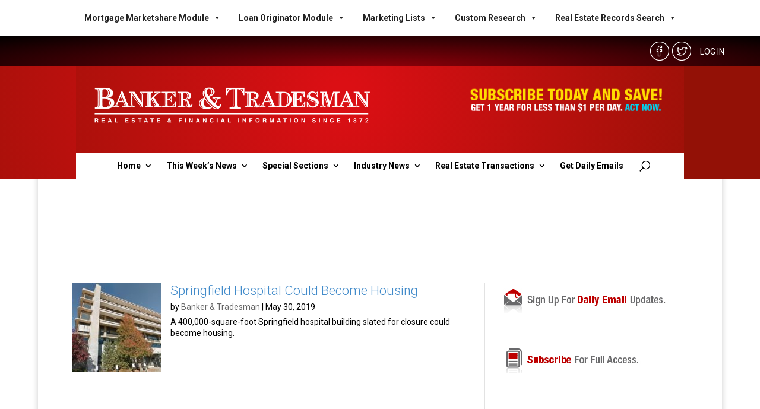

--- FILE ---
content_type: text/html; charset=UTF-8
request_url: https://bankerandtradesman.com/tag/vibra-hospital/
body_size: 19322
content:
<!DOCTYPE html>
<html lang="en-US">
<head>
	<meta charset="UTF-8" />
<meta http-equiv="X-UA-Compatible" content="IE=edge">
	<link rel="pingback" href="https://bankerandtradesman.com/xmlrpc.php" />

	<script type="text/javascript">
		document.documentElement.className = 'js';
	</script>
	<meta name='robots' content='index, follow, max-image-preview:large, max-snippet:-1, max-video-preview:-1' />
<script type="text/javascript">
			let jqueryParams=[],jQuery=function(r){return jqueryParams=[...jqueryParams,r],jQuery},$=function(r){return jqueryParams=[...jqueryParams,r],$};window.jQuery=jQuery,window.$=jQuery;let customHeadScripts=!1;jQuery.fn=jQuery.prototype={},$.fn=jQuery.prototype={},jQuery.noConflict=function(r){if(window.jQuery)return jQuery=window.jQuery,$=window.jQuery,customHeadScripts=!0,jQuery.noConflict},jQuery.ready=function(r){jqueryParams=[...jqueryParams,r]},$.ready=function(r){jqueryParams=[...jqueryParams,r]},jQuery.load=function(r){jqueryParams=[...jqueryParams,r]},$.load=function(r){jqueryParams=[...jqueryParams,r]},jQuery.fn.ready=function(r){jqueryParams=[...jqueryParams,r]},$.fn.ready=function(r){jqueryParams=[...jqueryParams,r]};</script>
	<!-- This site is optimized with the Yoast SEO Premium plugin v26.2 (Yoast SEO v26.2) - https://yoast.com/wordpress/plugins/seo/ -->
	<title>vibra hospital Archives - Banker &amp; Tradesman</title>
	<link rel="canonical" href="https://bankerandtradesman.com/tag/vibra-hospital/" />
	<meta property="og:locale" content="en_US" />
	<meta property="og:type" content="article" />
	<meta property="og:title" content="vibra hospital Archives" />
	<meta property="og:url" content="https://bankerandtradesman.com/tag/vibra-hospital/" />
	<meta property="og:site_name" content="Banker &amp; Tradesman" />
	<script type="application/ld+json" class="yoast-schema-graph">{"@context":"https://schema.org","@graph":[{"@type":"CollectionPage","@id":"https://bankerandtradesman.com/tag/vibra-hospital/","url":"https://bankerandtradesman.com/tag/vibra-hospital/","name":"vibra hospital Archives - Banker &amp; Tradesman","isPartOf":{"@id":"https://bankerandtradesman.com/#website"},"primaryImageOfPage":{"@id":"https://bankerandtradesman.com/tag/vibra-hospital/#primaryimage"},"image":{"@id":"https://bankerandtradesman.com/tag/vibra-hospital/#primaryimage"},"thumbnailUrl":"https://bankerandtradesman.com/wp-content/uploads/2019/05/vibra-hospital-springfield.jpg","breadcrumb":{"@id":"https://bankerandtradesman.com/tag/vibra-hospital/#breadcrumb"},"inLanguage":"en-US"},{"@type":"ImageObject","inLanguage":"en-US","@id":"https://bankerandtradesman.com/tag/vibra-hospital/#primaryimage","url":"https://bankerandtradesman.com/wp-content/uploads/2019/05/vibra-hospital-springfield.jpg","contentUrl":"https://bankerandtradesman.com/wp-content/uploads/2019/05/vibra-hospital-springfield.jpg","width":1264,"height":814,"caption":"Image courtesy of Google Maps."},{"@type":"BreadcrumbList","@id":"https://bankerandtradesman.com/tag/vibra-hospital/#breadcrumb","itemListElement":[{"@type":"ListItem","position":1,"name":"Home","item":"https://bankerandtradesman.com/"},{"@type":"ListItem","position":2,"name":"vibra hospital"}]},{"@type":"WebSite","@id":"https://bankerandtradesman.com/#website","url":"https://bankerandtradesman.com/","name":"Banker & Tradesman","description":"The Warren Group","publisher":{"@id":"https://bankerandtradesman.com/#organization"},"potentialAction":[{"@type":"SearchAction","target":{"@type":"EntryPoint","urlTemplate":"https://bankerandtradesman.com/?s={search_term_string}"},"query-input":{"@type":"PropertyValueSpecification","valueRequired":true,"valueName":"search_term_string"}}],"inLanguage":"en-US"},{"@type":"Organization","@id":"https://bankerandtradesman.com/#organization","name":"Banker & Tradesman","url":"https://bankerandtradesman.com/","logo":{"@type":"ImageObject","inLanguage":"en-US","@id":"https://bankerandtradesman.com/#/schema/logo/image/","url":"https://bankerandtradesman.com/wp-content/uploads/2019/02/BT_WebLogoV4-black.png","contentUrl":"https://bankerandtradesman.com/wp-content/uploads/2019/02/BT_WebLogoV4-black.png","width":583,"height":62,"caption":"Banker & Tradesman"},"image":{"@id":"https://bankerandtradesman.com/#/schema/logo/image/"},"sameAs":["https://www.facebook.com/BankerTradesman","https://x.com/BankerTradesman"]}]}</script>
	<!-- / Yoast SEO Premium plugin. -->


<link rel='dns-prefetch' href='//www.gstatic.com' />
<link rel='dns-prefetch' href='//cdnjs.cloudflare.com' />
<link rel='dns-prefetch' href='//cdn.jsdelivr.net' />
<link rel='dns-prefetch' href='//cdn.openshareweb.com' />
<link rel='dns-prefetch' href='//cdn.shareaholic.net' />
<link rel='dns-prefetch' href='//www.shareaholic.net' />
<link rel='dns-prefetch' href='//analytics.shareaholic.com' />
<link rel='dns-prefetch' href='//recs.shareaholic.com' />
<link rel='dns-prefetch' href='//partner.shareaholic.com' />
<link rel='dns-prefetch' href='//www.googletagmanager.com' />
<link rel="alternate" type="application/rss+xml" title="Banker &amp; Tradesman &raquo; Feed" href="https://bankerandtradesman.com/feed/" />
<link rel="alternate" type="application/rss+xml" title="Banker &amp; Tradesman &raquo; Comments Feed" href="https://bankerandtradesman.com/comments/feed/" />
<script type="text/javascript" id="wpp-js" src="https://bankerandtradesman.com/wp-content/plugins/wordpress-popular-posts/assets/js/wpp.min.js?ver=7.3.5" data-sampling="0" data-sampling-rate="100" data-api-url="https://bankerandtradesman.com/wp-json/wordpress-popular-posts" data-post-id="0" data-token="5b5f5077c8" data-lang="0" data-debug="0"></script>
<link rel="alternate" type="application/rss+xml" title="Banker &amp; Tradesman &raquo; vibra hospital Tag Feed" href="https://bankerandtradesman.com/tag/vibra-hospital/feed/" />
<!-- Shareaholic - https://www.shareaholic.com -->
<link rel='preload' href='//cdn.shareaholic.net/assets/pub/shareaholic.js' as='script'/>
<script data-no-minify='1' data-cfasync='false'>
_SHR_SETTINGS = {"endpoints":{"local_recs_url":"https:\/\/bankerandtradesman.com\/wp-admin\/admin-ajax.php?action=shareaholic_permalink_related","ajax_url":"https:\/\/bankerandtradesman.com\/wp-admin\/admin-ajax.php","share_counts_url":"https:\/\/bankerandtradesman.com\/wp-admin\/admin-ajax.php?action=shareaholic_share_counts_api"},"site_id":"544455ee043ea50cd748e25aa9e58abd"};
</script>
<script data-no-minify='1' data-cfasync='false' src='//cdn.shareaholic.net/assets/pub/shareaholic.js' data-shr-siteid='544455ee043ea50cd748e25aa9e58abd' async ></script>

<!-- Shareaholic Content Tags -->
<meta name='shareaholic:site_name' content='Banker &amp; Tradesman' />
<meta name='shareaholic:language' content='en-US' />
<meta name='shareaholic:article_visibility' content='private' />
<meta name='shareaholic:site_id' content='544455ee043ea50cd748e25aa9e58abd' />
<meta name='shareaholic:wp_version' content='9.7.13' />

<!-- Shareaholic Content Tags End -->
<meta content="Divi Child v.4.0" name="generator"/><!-- bankerandtradesman.com is managing ads with Advanced Ads 2.0.13 – https://wpadvancedads.com/ --><script id="banke-ready">
			window.advanced_ads_ready=function(e,a){a=a||"complete";var d=function(e){return"interactive"===a?"loading"!==e:"complete"===e};d(document.readyState)?e():document.addEventListener("readystatechange",(function(a){d(a.target.readyState)&&e()}),{once:"interactive"===a})},window.advanced_ads_ready_queue=window.advanced_ads_ready_queue||[];		</script>
		<link rel='stylesheet' id='wp-block-library-css' href='https://bankerandtradesman.com/wp-includes/css/dist/block-library/style.min.css?ver=6f40214b9d81bb84975d18e776a5131b' type='text/css' media='all' />
<style id='wp-block-library-theme-inline-css' type='text/css'>
.wp-block-audio :where(figcaption){color:#555;font-size:13px;text-align:center}.is-dark-theme .wp-block-audio :where(figcaption){color:#ffffffa6}.wp-block-audio{margin:0 0 1em}.wp-block-code{border:1px solid #ccc;border-radius:4px;font-family:Menlo,Consolas,monaco,monospace;padding:.8em 1em}.wp-block-embed :where(figcaption){color:#555;font-size:13px;text-align:center}.is-dark-theme .wp-block-embed :where(figcaption){color:#ffffffa6}.wp-block-embed{margin:0 0 1em}.blocks-gallery-caption{color:#555;font-size:13px;text-align:center}.is-dark-theme .blocks-gallery-caption{color:#ffffffa6}:root :where(.wp-block-image figcaption){color:#555;font-size:13px;text-align:center}.is-dark-theme :root :where(.wp-block-image figcaption){color:#ffffffa6}.wp-block-image{margin:0 0 1em}.wp-block-pullquote{border-bottom:4px solid;border-top:4px solid;color:currentColor;margin-bottom:1.75em}.wp-block-pullquote cite,.wp-block-pullquote footer,.wp-block-pullquote__citation{color:currentColor;font-size:.8125em;font-style:normal;text-transform:uppercase}.wp-block-quote{border-left:.25em solid;margin:0 0 1.75em;padding-left:1em}.wp-block-quote cite,.wp-block-quote footer{color:currentColor;font-size:.8125em;font-style:normal;position:relative}.wp-block-quote:where(.has-text-align-right){border-left:none;border-right:.25em solid;padding-left:0;padding-right:1em}.wp-block-quote:where(.has-text-align-center){border:none;padding-left:0}.wp-block-quote.is-large,.wp-block-quote.is-style-large,.wp-block-quote:where(.is-style-plain){border:none}.wp-block-search .wp-block-search__label{font-weight:700}.wp-block-search__button{border:1px solid #ccc;padding:.375em .625em}:where(.wp-block-group.has-background){padding:1.25em 2.375em}.wp-block-separator.has-css-opacity{opacity:.4}.wp-block-separator{border:none;border-bottom:2px solid;margin-left:auto;margin-right:auto}.wp-block-separator.has-alpha-channel-opacity{opacity:1}.wp-block-separator:not(.is-style-wide):not(.is-style-dots){width:100px}.wp-block-separator.has-background:not(.is-style-dots){border-bottom:none;height:1px}.wp-block-separator.has-background:not(.is-style-wide):not(.is-style-dots){height:2px}.wp-block-table{margin:0 0 1em}.wp-block-table td,.wp-block-table th{word-break:normal}.wp-block-table :where(figcaption){color:#555;font-size:13px;text-align:center}.is-dark-theme .wp-block-table :where(figcaption){color:#ffffffa6}.wp-block-video :where(figcaption){color:#555;font-size:13px;text-align:center}.is-dark-theme .wp-block-video :where(figcaption){color:#ffffffa6}.wp-block-video{margin:0 0 1em}:root :where(.wp-block-template-part.has-background){margin-bottom:0;margin-top:0;padding:1.25em 2.375em}
</style>
<link rel='stylesheet' id='wp-components-css' href='https://bankerandtradesman.com/wp-includes/css/dist/components/style.min.css?ver=6f40214b9d81bb84975d18e776a5131b' type='text/css' media='all' />
<link rel='stylesheet' id='wp-preferences-css' href='https://bankerandtradesman.com/wp-includes/css/dist/preferences/style.min.css?ver=6f40214b9d81bb84975d18e776a5131b' type='text/css' media='all' />
<link rel='stylesheet' id='wp-block-editor-css' href='https://bankerandtradesman.com/wp-includes/css/dist/block-editor/style.min.css?ver=6f40214b9d81bb84975d18e776a5131b' type='text/css' media='all' />
<link rel='stylesheet' id='popup-maker-block-library-style-css' href='https://bankerandtradesman.com/wp-content/plugins/popup-maker/dist/packages/block-library-style.css?ver=dbea705cfafe089d65f1' type='text/css' media='all' />
<style id='global-styles-inline-css' type='text/css'>
:root{--wp--preset--aspect-ratio--square: 1;--wp--preset--aspect-ratio--4-3: 4/3;--wp--preset--aspect-ratio--3-4: 3/4;--wp--preset--aspect-ratio--3-2: 3/2;--wp--preset--aspect-ratio--2-3: 2/3;--wp--preset--aspect-ratio--16-9: 16/9;--wp--preset--aspect-ratio--9-16: 9/16;--wp--preset--color--black: #000000;--wp--preset--color--cyan-bluish-gray: #abb8c3;--wp--preset--color--white: #ffffff;--wp--preset--color--pale-pink: #f78da7;--wp--preset--color--vivid-red: #cf2e2e;--wp--preset--color--luminous-vivid-orange: #ff6900;--wp--preset--color--luminous-vivid-amber: #fcb900;--wp--preset--color--light-green-cyan: #7bdcb5;--wp--preset--color--vivid-green-cyan: #00d084;--wp--preset--color--pale-cyan-blue: #8ed1fc;--wp--preset--color--vivid-cyan-blue: #0693e3;--wp--preset--color--vivid-purple: #9b51e0;--wp--preset--gradient--vivid-cyan-blue-to-vivid-purple: linear-gradient(135deg,rgba(6,147,227,1) 0%,rgb(155,81,224) 100%);--wp--preset--gradient--light-green-cyan-to-vivid-green-cyan: linear-gradient(135deg,rgb(122,220,180) 0%,rgb(0,208,130) 100%);--wp--preset--gradient--luminous-vivid-amber-to-luminous-vivid-orange: linear-gradient(135deg,rgba(252,185,0,1) 0%,rgba(255,105,0,1) 100%);--wp--preset--gradient--luminous-vivid-orange-to-vivid-red: linear-gradient(135deg,rgba(255,105,0,1) 0%,rgb(207,46,46) 100%);--wp--preset--gradient--very-light-gray-to-cyan-bluish-gray: linear-gradient(135deg,rgb(238,238,238) 0%,rgb(169,184,195) 100%);--wp--preset--gradient--cool-to-warm-spectrum: linear-gradient(135deg,rgb(74,234,220) 0%,rgb(151,120,209) 20%,rgb(207,42,186) 40%,rgb(238,44,130) 60%,rgb(251,105,98) 80%,rgb(254,248,76) 100%);--wp--preset--gradient--blush-light-purple: linear-gradient(135deg,rgb(255,206,236) 0%,rgb(152,150,240) 100%);--wp--preset--gradient--blush-bordeaux: linear-gradient(135deg,rgb(254,205,165) 0%,rgb(254,45,45) 50%,rgb(107,0,62) 100%);--wp--preset--gradient--luminous-dusk: linear-gradient(135deg,rgb(255,203,112) 0%,rgb(199,81,192) 50%,rgb(65,88,208) 100%);--wp--preset--gradient--pale-ocean: linear-gradient(135deg,rgb(255,245,203) 0%,rgb(182,227,212) 50%,rgb(51,167,181) 100%);--wp--preset--gradient--electric-grass: linear-gradient(135deg,rgb(202,248,128) 0%,rgb(113,206,126) 100%);--wp--preset--gradient--midnight: linear-gradient(135deg,rgb(2,3,129) 0%,rgb(40,116,252) 100%);--wp--preset--font-size--small: 13px;--wp--preset--font-size--medium: 20px;--wp--preset--font-size--large: 36px;--wp--preset--font-size--x-large: 42px;--wp--preset--spacing--20: 0.44rem;--wp--preset--spacing--30: 0.67rem;--wp--preset--spacing--40: 1rem;--wp--preset--spacing--50: 1.5rem;--wp--preset--spacing--60: 2.25rem;--wp--preset--spacing--70: 3.38rem;--wp--preset--spacing--80: 5.06rem;--wp--preset--shadow--natural: 6px 6px 9px rgba(0, 0, 0, 0.2);--wp--preset--shadow--deep: 12px 12px 50px rgba(0, 0, 0, 0.4);--wp--preset--shadow--sharp: 6px 6px 0px rgba(0, 0, 0, 0.2);--wp--preset--shadow--outlined: 6px 6px 0px -3px rgba(255, 255, 255, 1), 6px 6px rgba(0, 0, 0, 1);--wp--preset--shadow--crisp: 6px 6px 0px rgba(0, 0, 0, 1);}:root { --wp--style--global--content-size: 823px;--wp--style--global--wide-size: 1080px; }:where(body) { margin: 0; }.wp-site-blocks > .alignleft { float: left; margin-right: 2em; }.wp-site-blocks > .alignright { float: right; margin-left: 2em; }.wp-site-blocks > .aligncenter { justify-content: center; margin-left: auto; margin-right: auto; }:where(.is-layout-flex){gap: 0.5em;}:where(.is-layout-grid){gap: 0.5em;}.is-layout-flow > .alignleft{float: left;margin-inline-start: 0;margin-inline-end: 2em;}.is-layout-flow > .alignright{float: right;margin-inline-start: 2em;margin-inline-end: 0;}.is-layout-flow > .aligncenter{margin-left: auto !important;margin-right: auto !important;}.is-layout-constrained > .alignleft{float: left;margin-inline-start: 0;margin-inline-end: 2em;}.is-layout-constrained > .alignright{float: right;margin-inline-start: 2em;margin-inline-end: 0;}.is-layout-constrained > .aligncenter{margin-left: auto !important;margin-right: auto !important;}.is-layout-constrained > :where(:not(.alignleft):not(.alignright):not(.alignfull)){max-width: var(--wp--style--global--content-size);margin-left: auto !important;margin-right: auto !important;}.is-layout-constrained > .alignwide{max-width: var(--wp--style--global--wide-size);}body .is-layout-flex{display: flex;}.is-layout-flex{flex-wrap: wrap;align-items: center;}.is-layout-flex > :is(*, div){margin: 0;}body .is-layout-grid{display: grid;}.is-layout-grid > :is(*, div){margin: 0;}body{padding-top: 0px;padding-right: 0px;padding-bottom: 0px;padding-left: 0px;}:root :where(.wp-element-button, .wp-block-button__link){background-color: #32373c;border-width: 0;color: #fff;font-family: inherit;font-size: inherit;line-height: inherit;padding: calc(0.667em + 2px) calc(1.333em + 2px);text-decoration: none;}.has-black-color{color: var(--wp--preset--color--black) !important;}.has-cyan-bluish-gray-color{color: var(--wp--preset--color--cyan-bluish-gray) !important;}.has-white-color{color: var(--wp--preset--color--white) !important;}.has-pale-pink-color{color: var(--wp--preset--color--pale-pink) !important;}.has-vivid-red-color{color: var(--wp--preset--color--vivid-red) !important;}.has-luminous-vivid-orange-color{color: var(--wp--preset--color--luminous-vivid-orange) !important;}.has-luminous-vivid-amber-color{color: var(--wp--preset--color--luminous-vivid-amber) !important;}.has-light-green-cyan-color{color: var(--wp--preset--color--light-green-cyan) !important;}.has-vivid-green-cyan-color{color: var(--wp--preset--color--vivid-green-cyan) !important;}.has-pale-cyan-blue-color{color: var(--wp--preset--color--pale-cyan-blue) !important;}.has-vivid-cyan-blue-color{color: var(--wp--preset--color--vivid-cyan-blue) !important;}.has-vivid-purple-color{color: var(--wp--preset--color--vivid-purple) !important;}.has-black-background-color{background-color: var(--wp--preset--color--black) !important;}.has-cyan-bluish-gray-background-color{background-color: var(--wp--preset--color--cyan-bluish-gray) !important;}.has-white-background-color{background-color: var(--wp--preset--color--white) !important;}.has-pale-pink-background-color{background-color: var(--wp--preset--color--pale-pink) !important;}.has-vivid-red-background-color{background-color: var(--wp--preset--color--vivid-red) !important;}.has-luminous-vivid-orange-background-color{background-color: var(--wp--preset--color--luminous-vivid-orange) !important;}.has-luminous-vivid-amber-background-color{background-color: var(--wp--preset--color--luminous-vivid-amber) !important;}.has-light-green-cyan-background-color{background-color: var(--wp--preset--color--light-green-cyan) !important;}.has-vivid-green-cyan-background-color{background-color: var(--wp--preset--color--vivid-green-cyan) !important;}.has-pale-cyan-blue-background-color{background-color: var(--wp--preset--color--pale-cyan-blue) !important;}.has-vivid-cyan-blue-background-color{background-color: var(--wp--preset--color--vivid-cyan-blue) !important;}.has-vivid-purple-background-color{background-color: var(--wp--preset--color--vivid-purple) !important;}.has-black-border-color{border-color: var(--wp--preset--color--black) !important;}.has-cyan-bluish-gray-border-color{border-color: var(--wp--preset--color--cyan-bluish-gray) !important;}.has-white-border-color{border-color: var(--wp--preset--color--white) !important;}.has-pale-pink-border-color{border-color: var(--wp--preset--color--pale-pink) !important;}.has-vivid-red-border-color{border-color: var(--wp--preset--color--vivid-red) !important;}.has-luminous-vivid-orange-border-color{border-color: var(--wp--preset--color--luminous-vivid-orange) !important;}.has-luminous-vivid-amber-border-color{border-color: var(--wp--preset--color--luminous-vivid-amber) !important;}.has-light-green-cyan-border-color{border-color: var(--wp--preset--color--light-green-cyan) !important;}.has-vivid-green-cyan-border-color{border-color: var(--wp--preset--color--vivid-green-cyan) !important;}.has-pale-cyan-blue-border-color{border-color: var(--wp--preset--color--pale-cyan-blue) !important;}.has-vivid-cyan-blue-border-color{border-color: var(--wp--preset--color--vivid-cyan-blue) !important;}.has-vivid-purple-border-color{border-color: var(--wp--preset--color--vivid-purple) !important;}.has-vivid-cyan-blue-to-vivid-purple-gradient-background{background: var(--wp--preset--gradient--vivid-cyan-blue-to-vivid-purple) !important;}.has-light-green-cyan-to-vivid-green-cyan-gradient-background{background: var(--wp--preset--gradient--light-green-cyan-to-vivid-green-cyan) !important;}.has-luminous-vivid-amber-to-luminous-vivid-orange-gradient-background{background: var(--wp--preset--gradient--luminous-vivid-amber-to-luminous-vivid-orange) !important;}.has-luminous-vivid-orange-to-vivid-red-gradient-background{background: var(--wp--preset--gradient--luminous-vivid-orange-to-vivid-red) !important;}.has-very-light-gray-to-cyan-bluish-gray-gradient-background{background: var(--wp--preset--gradient--very-light-gray-to-cyan-bluish-gray) !important;}.has-cool-to-warm-spectrum-gradient-background{background: var(--wp--preset--gradient--cool-to-warm-spectrum) !important;}.has-blush-light-purple-gradient-background{background: var(--wp--preset--gradient--blush-light-purple) !important;}.has-blush-bordeaux-gradient-background{background: var(--wp--preset--gradient--blush-bordeaux) !important;}.has-luminous-dusk-gradient-background{background: var(--wp--preset--gradient--luminous-dusk) !important;}.has-pale-ocean-gradient-background{background: var(--wp--preset--gradient--pale-ocean) !important;}.has-electric-grass-gradient-background{background: var(--wp--preset--gradient--electric-grass) !important;}.has-midnight-gradient-background{background: var(--wp--preset--gradient--midnight) !important;}.has-small-font-size{font-size: var(--wp--preset--font-size--small) !important;}.has-medium-font-size{font-size: var(--wp--preset--font-size--medium) !important;}.has-large-font-size{font-size: var(--wp--preset--font-size--large) !important;}.has-x-large-font-size{font-size: var(--wp--preset--font-size--x-large) !important;}
:where(.wp-block-post-template.is-layout-flex){gap: 1.25em;}:where(.wp-block-post-template.is-layout-grid){gap: 1.25em;}
:where(.wp-block-columns.is-layout-flex){gap: 2em;}:where(.wp-block-columns.is-layout-grid){gap: 2em;}
:root :where(.wp-block-pullquote){font-size: 1.5em;line-height: 1.6;}
</style>
<link rel='stylesheet' id='megamenu-css' href='https://bankerandtradesman.com/wp-content/uploads/maxmegamenu/style.css?ver=c18e24' type='text/css' media='all' />
<link rel='stylesheet' id='dashicons-css' href='https://bankerandtradesman.com/wp-includes/css/dashicons.min.css?ver=6f40214b9d81bb84975d18e776a5131b' type='text/css' media='all' />
<link rel='stylesheet' id='wordpress-popular-posts-css-css' href='https://bankerandtradesman.com/wp-content/plugins/wordpress-popular-posts/assets/css/wpp.css?ver=7.3.5' type='text/css' media='all' />
<link rel='stylesheet' id='fancybox-css' href='https://bankerandtradesman.com/wp-content/plugins/easy-fancybox/fancybox/1.5.4/jquery.fancybox.min.css?ver=6f40214b9d81bb84975d18e776a5131b' type='text/css' media='screen' />
<link rel='stylesheet' id='divi-style-parent-css' href='https://bankerandtradesman.com/wp-content/themes/Divi/style-static.min.css?ver=4.27.4' type='text/css' media='all' />
<link rel='stylesheet' id='divi-style-pum-css' href='https://bankerandtradesman.com/wp-content/themes/Divi-child/style.css?ver=4.27.4' type='text/css' media='all' />
<script type="text/javascript" src="https://bankerandtradesman.com/wp-includes/js/jquery/jquery.min.js?ver=3.7.1" id="jquery-core-js"></script>
<script type="text/javascript" src="https://bankerandtradesman.com/wp-includes/js/jquery/jquery-migrate.min.js?ver=3.4.1" id="jquery-migrate-js"></script>
<script type="text/javascript" id="jquery-js-after">
/* <![CDATA[ */
jqueryParams.length&&$.each(jqueryParams,function(e,r){if("function"==typeof r){var n=String(r);n.replace("$","jQuery");var a=new Function("return "+n)();$(document).ready(a)}});
/* ]]> */
</script>
<script type="text/javascript" src="https://www.gstatic.com/firebasejs/4.3.0/firebase.js?ver=6f40214b9d81bb84975d18e776a5131b" id="firebase-js"></script>
<script type="text/javascript" src="https://bankerandtradesman.com/wp-content/themes/Divi-child/js/bootstrap-v3.js?ver=6f40214b9d81bb84975d18e776a5131b" id="bootstrap-js"></script>
<script type="text/javascript" src="https://cdnjs.cloudflare.com/ajax/libs/jquery.bootstrapvalidator/0.5.0/js/bootstrapValidator.min.js?ver=6f40214b9d81bb84975d18e776a5131b" id="bootstrap-validator-js"></script>
<link rel="https://api.w.org/" href="https://bankerandtradesman.com/wp-json/" /><link rel="alternate" title="JSON" type="application/json" href="https://bankerandtradesman.com/wp-json/wp/v2/tags/12608" /><link rel="EditURI" type="application/rsd+xml" title="RSD" href="https://bankerandtradesman.com/xmlrpc.php?rsd" />
<meta name="generator" content="Site Kit by Google 1.164.0" />            <style id="wpp-loading-animation-styles">@-webkit-keyframes bgslide{from{background-position-x:0}to{background-position-x:-200%}}@keyframes bgslide{from{background-position-x:0}to{background-position-x:-200%}}.wpp-widget-block-placeholder,.wpp-shortcode-placeholder{margin:0 auto;width:60px;height:3px;background:#dd3737;background:linear-gradient(90deg,#dd3737 0%,#571313 10%,#dd3737 100%);background-size:200% auto;border-radius:3px;-webkit-animation:bgslide 1s infinite linear;animation:bgslide 1s infinite linear}</style>
            <meta name="viewport" content="width=device-width, initial-scale=1.0, maximum-scale=1.0, user-scalable=0" />
<!-- Google AdSense meta tags added by Site Kit -->
<meta name="google-adsense-platform-account" content="ca-host-pub-2644536267352236">
<meta name="google-adsense-platform-domain" content="sitekit.withgoogle.com">
<!-- End Google AdSense meta tags added by Site Kit -->
<link href="https://fonts.googleapis.com/css?family=Roboto:300,400,500" rel="stylesheet">
<meta name="google-site-verification" content="sak4nwgbzWu_CtUbTgM3pHulPDrizbjKuAfHaHMnC3E">
<link rel="stylesheet" href="https://bankerandtradesman.com/records/jquery.dynatable.css">
<link rel="stylesheet" href="https://bankerandtradesman.com/wp-content/themes/Divi-child/bootstrap.css">
<!-- Google tag (gtag.js) -->
<script async src="https://www.googletagmanager.com/gtag/js?id=G-TV2TZR4KLM"></script>
<script>
  window.dataLayer = window.dataLayer || [];
  function gtag(){dataLayer.push(arguments);}
  gtag('js', new Date());

  gtag('config', 'G-TV2TZR4KLM');
</script>

<script async src="https://pagead2.googlesyndication.com/pagead/js/adsbygoogle.js?client=ca-pub-4609098912855076" crossorigin="anonymous"></script>

<script async src="https://securepubads.g.doubleclick.net/tag/js/gpt.js"></script>

<script async src="https://www.googletagmanager.com/gtag/js?id=G-M5RKMMPB0H"></script>
<script>
  window.dataLayer = window.dataLayer || [];
  function gtag(){dataLayer.push(arguments);}
  gtag('js', new Date());
  gtag('config', 'G-M5RKMMPB0H');
</script><link rel="icon" href="https://bankerandtradesman.com/wp-content/uploads/2024/12/favicon-1-150x150.png" sizes="32x32" />
<link rel="icon" href="https://bankerandtradesman.com/wp-content/uploads/2024/12/favicon-1.png" sizes="192x192" />
<link rel="apple-touch-icon" href="https://bankerandtradesman.com/wp-content/uploads/2024/12/favicon-1.png" />
<meta name="msapplication-TileImage" content="https://bankerandtradesman.com/wp-content/uploads/2024/12/favicon-1.png" />
<link rel="stylesheet" id="et-divi-customizer-global-cached-inline-styles" href="https://bankerandtradesman.com/wp-content/et-cache/global/et-divi-customizer-global.min.css?ver=1768337120" /><style type="text/css">/** Mega Menu CSS: fs **/</style>

</head>
<body class="archive tag tag-vibra-hospital tag-12608 wp-theme-Divi wp-child-theme-Divi-child mega-menu-twg-top et_pb_button_helper_class et_fixed_nav et_show_nav et_secondary_nav_enabled et_primary_nav_dropdown_animation_fade et_secondary_nav_dropdown_animation_fade et_header_style_centered et_pb_footer_columns4 et_boxed_layout et_cover_background osx et_pb_gutters2 et_right_sidebar et_divi_theme et-db aa-prefix-banke-">
<!-- GVCST add top nav -->
<div id="mega-menu-wrap-twg_top" class="mega-menu-wrap"><div class="mega-menu-toggle"><div class="mega-toggle-blocks-left"></div><div class="mega-toggle-blocks-center"></div><div class="mega-toggle-blocks-right"><div class='mega-toggle-block mega-menu-toggle-block mega-toggle-block-1' id='mega-toggle-block-1' tabindex='0'><span class='mega-toggle-label' role='button' aria-expanded='false'><span class='mega-toggle-label-closed'>TWG Resources</span><span class='mega-toggle-label-open'>TWG Resources</span></span></div></div></div><ul id="mega-menu-twg_top" class="mega-menu max-mega-menu mega-menu-horizontal mega-no-js" data-event="hover_intent" data-effect="fade_up" data-effect-speed="200" data-effect-mobile="disabled" data-effect-speed-mobile="0" data-mobile-force-width="false" data-second-click="go" data-document-click="collapse" data-vertical-behaviour="standard" data-breakpoint="980" data-unbind="true" data-mobile-state="collapse_all" data-mobile-direction="vertical" data-hover-intent-timeout="300" data-hover-intent-interval="100"><li class="mega-menu-item mega-menu-item-type-custom mega-menu-item-object-custom mega-menu-megamenu mega-menu-item-has-children mega-align-bottom-left mega-menu-megamenu mega-menu-item-50317" id="mega-menu-item-50317"><a class="mega-menu-link" href="#" aria-expanded="false" tabindex="0">Mortgage Marketshare Module<span class="mega-indicator" aria-hidden="true"></span></a>
<ul class="mega-sub-menu">
<li class="mega-menu-item mega-menu-item-type-widget widget_text mega-menu-column-standard mega-menu-columns-1-of-1 mega-menu-item-text-20" style="--columns:1; --span:1" id="mega-menu-item-text-20">			<div class="textwidget">Accurately track commercial and residential lending, measure sales performance against competition and market activity, identify high-performing competitors, and locate and target emerging markets.
<br /><br />
<strong><a href="http://www.thewarrengroup.com/business/data-solutions/mortgage-marketshare">LEARN MORE >></a></strong></div>
		</li></ul>
</li><li class="mega-menu-item mega-menu-item-type-custom mega-menu-item-object-custom mega-menu-megamenu mega-menu-item-has-children mega-align-bottom-left mega-menu-megamenu mega-menu-item-50318" id="mega-menu-item-50318"><a class="mega-menu-link" href="#" aria-expanded="false" tabindex="0">Loan Originator Module<span class="mega-indicator" aria-hidden="true"></span></a>
<ul class="mega-sub-menu">
<li class="mega-menu-item mega-menu-item-type-widget widget_text mega-menu-column-standard mega-menu-columns-1-of-1 mega-menu-item-text-21" style="--columns:1; --span:1" id="mega-menu-item-text-21">			<div class="textwidget">Access the largest and most comprehensive mortgage loan origination database in New England with round-the-clock interactive access and weekly trend updates.
<br /><br />
<strong><a href="http://www.thewarrengroup.com/business/data-solutions/loan-originator-module/">LEARN MORE >></a></strong></div>
		</li></ul>
</li><li class="mega-menu-item mega-menu-item-type-custom mega-menu-item-object-custom mega-menu-megamenu mega-menu-item-has-children mega-align-bottom-left mega-menu-megamenu mega-menu-item-50319" id="mega-menu-item-50319"><a class="mega-menu-link" href="#" aria-expanded="false" tabindex="0">Marketing Lists<span class="mega-indicator" aria-hidden="true"></span></a>
<ul class="mega-sub-menu">
<li class="mega-menu-item mega-menu-item-type-widget widget_text mega-menu-column-standard mega-menu-columns-1-of-1 mega-menu-item-text-22" style="--columns:1; --span:1" id="mega-menu-item-text-22">			<div class="textwidget">Gain access to the most accurate and detailed transaction information in the country and offers a range of marketing lists for more than 130 million households (covering 94% of the U.S. population).
<br /><br />
<strong><a href="http://www.thewarrengroup.com/business/data-solutions/marketing-lists/">LEARN MORE >></a></strong></div>
		</li></ul>
</li><li class="mega-menu-item mega-menu-item-type-custom mega-menu-item-object-custom mega-menu-megamenu mega-menu-item-has-children mega-align-bottom-left mega-menu-megamenu mega-menu-item-50320" id="mega-menu-item-50320"><a class="mega-menu-link" href="#" aria-expanded="false" tabindex="0">Custom Research<span class="mega-indicator" aria-hidden="true"></span></a>
<ul class="mega-sub-menu">
<li class="mega-menu-item mega-menu-item-type-widget widget_text mega-menu-column-standard mega-menu-columns-1-of-1 mega-menu-item-text-23" style="--columns:1; --span:1" id="mega-menu-item-text-23">			<div class="textwidget">Powered by one-of-a-kind real estate, mortgage, and loan origination data, The Warren Group provides custom solutions for your research projects, database expansion, and strategic planning. 
<br /><br />
<strong><a href="http://www.thewarrengroup.com/business/data-solutions/custom-research/">LEARN MORE >></a></strong></div>
		</li></ul>
</li><li class="mega-menu-item mega-menu-item-type-custom mega-menu-item-object-custom mega-menu-megamenu mega-menu-item-has-children mega-align-bottom-left mega-menu-megamenu mega-menu-item-50321" id="mega-menu-item-50321"><a class="mega-menu-link" href="#" aria-expanded="false" tabindex="0">Real Estate Records Search<span class="mega-indicator" aria-hidden="true"></span></a>
<ul class="mega-sub-menu">
<li class="mega-menu-item mega-menu-item-type-widget widget_text mega-menu-column-standard mega-menu-columns-1-of-1 mega-menu-item-text-24" style="--columns:1; --span:1" id="mega-menu-item-text-24">			<div class="textwidget">Access the largest and most complete real estate database in New England, including sales, price trends, liens and foreclosures.
<br /><br />
<strong><a href="http://www.tryrers.com/info/">LEARN MORE >></a></strong></div>
		</li></ul>
</li></ul></div>
	<div>
		<!-- GVCST remove everything in this id=page-container div -->


					<div id="top-header">
		<!-- GVCST replace everything inside top header-->
		<div id="top-nav">
					<div class="links-left"> <a class="navbar-brand logo-shrink" href="https://www.bankerandtradesman.com/"><img src="https://www.bankerandtradesman.com/wp-content/uploads/2015/04/bt-logo-white-small.png" class="pull-left" width="300" height="25" /></a> <a class="navbar-brand visible-sm visible-xs" href="https://www.bankerandtradesman.com/"><img src="https://www.bankerandtradesman.com/wp-content/uploads/2015/04/bt-logo-white-small.png" class="pull-left" width="300" height="25" /></a>
						<div class="hidden-xs hidden-sm">
							<div class="hide"><a href="https://www.bankerandtradesman.com/subscribe/">SUBSCRIBE</a> | <a href="https://www.bankerandtradesman.com/advertise/">ADVERTISE</a> | <a href="https://www.bankerandtradesman.com/wp-content/uploads/2014/03/BankerTradesman2014.pdf" target="_blank">MEDIA KIT</a>
							</div>
						</div>
					</div>
					<!--end links-left-->
					<div class="links-right">
						<div class="menu-account-menu-container"><ul id="menu-account-menu" class="menu"><li id="menu-item-60767" class="social-img menu-item menu-item-type-custom menu-item-object-custom menu-item-60767"><a href="https://www.facebook.com/BankerTradesman"><img src="https://bankerandtradesman.com/images/facebook.png"/></a></li>
<li id="menu-item-60768" class="social-img menu-item menu-item-type-custom menu-item-object-custom menu-item-60768"><a href="http://twitter.com/BankerTradesman"><img src="https://bankerandtradesman.com/images/twitter.png"/></a></li>
<li class="account-link"><a href="/login">LOG IN</a></li></ul></div>					</div>
					<!--end links-right-->
				</div> <!-- top-menu -->
			</div> <!-- #top-header -->
				
	
			<header id="main-header" data-height-onload="66">
			<div class="container clearfix et_menu_container">
			<!-- GVCST replace everything between et_menu_container and et_top_navigation. Remove container class from before clearfix above-->

			<div class="head-shrinker hidden-sm hidden-xs">
					<div class="et_pb_row">
						<div class="et_pb_column et_pb_column_1_2">
														<div class="logo_container">
								<span class="logo_helper"></span>
								<a href="https://bankerandtradesman.com/">
									<img src="https://bankerandtradesman.com/wp-content/uploads/2023/01/twg-bt-logo.png" alt="Banker &amp; Tradesman" id="logo" data-height-percentage="54" />
								</a>
							</div>
										</div>
			<div class="et_pb_column et_pb_column_1_2">
							<div class="pull-right header-text">
								<div id="text-4" class="et_pb_widget widget_text">			<div class="textwidget"><p><a href="subscribe"><img src="https://bankerandtradesman.com/wp-content/uploads/2014/12/SubscribeTodayV4.png" width="400"/></a></p>
</div>
		</div>							</div>
						</div>
					</div>
				</div>
				<div id="et-top-navigation" data-height="66" data-fixed-height="40">
											<nav id="top-menu-nav">
						<ul id="top-menu" class="nav"><li class="hide-large menu-item menu-item-type-custom menu-item-object-custom menu-item-36893"><a href="https://bankerandtradesman.com/?s=">Search Banker &#038; Tradesman</a></li>
<li class="menu-item menu-item-type-post_type menu-item-object-page menu-item-home menu-item-has-children menu-item-37"><a href="https://bankerandtradesman.com/">Home</a>
<ul class="sub-menu">
	<li class="menu-item menu-item-type-post_type menu-item-object-page menu-item-203778"><a href="https://bankerandtradesman.com/subscribe/">Subscribe</a></li>
	<li class="menu-item menu-item-type-post_type menu-item-object-page menu-item-203779"><a href="https://bankerandtradesman.com/renew/">Renew</a></li>
	<li class="menu-item menu-item-type-post_type menu-item-object-page menu-item-88"><a href="https://bankerandtradesman.com/advertise/">Advertise</a></li>
	<li class="menu-item menu-item-type-post_type menu-item-object-page menu-item-210328"><a href="https://bankerandtradesman.com/login/">Log In</a></li>
	<li class="menu-item menu-item-type-post_type menu-item-object-page menu-item-90"><a href="https://bankerandtradesman.com/contact-us/">Contact Us</a></li>
	<li class="menu-item menu-item-type-custom menu-item-object-custom menu-item-22904"><a target="_blank" href="http://www.thewarrengroup.com/category/press-releases/">Press Releases</a></li>
</ul>
</li>
<li class="menu-item menu-item-type-post_type menu-item-object-page menu-item-has-children menu-item-102"><a href="https://bankerandtradesman.com/this-weeks-paper/">This Week’s News</a>
<ul class="sub-menu">
	<li class="menu-item menu-item-type-post_type menu-item-object-page menu-item-23090"><a href="https://bankerandtradesman.com/this-weeks-paper/">This Week’s News</a></li>
	<li class="menu-item menu-item-type-post_type menu-item-object-page menu-item-68377"><a href="https://bankerandtradesman.com/digital-edition/">Digital Edition</a></li>
	<li class="menu-item menu-item-type-custom menu-item-object-custom menu-item-10117"><a href="https://bankerandtradesman.com/weekly-real-estate-records/?state=MA&#038;city=Boston">Real Estate Records</a></li>
	<li class="menu-item menu-item-type-post_type menu-item-object-page menu-item-51399"><a href="https://bankerandtradesman.com/hot-property/">Hot Property</a></li>
	<li class="menu-item menu-item-type-post_type menu-item-object-page menu-item-34940"><a href="https://bankerandtradesman.com/by-the-numbers-3/">By The Numbers</a></li>
	<li class="menu-item menu-item-type-post_type menu-item-object-page menu-item-66929"><a href="https://bankerandtradesman.com/gossip-report/">Gossip Report</a></li>
	<li class="menu-item menu-item-type-post_type menu-item-object-page menu-item-120"><a href="https://bankerandtradesman.com/industry-news/in-person/">In Person</a></li>
</ul>
</li>
<li class="menu-item menu-item-type-post_type menu-item-object-page menu-item-has-children menu-item-100"><a href="https://bankerandtradesman.com/special-sections/">Special Sections</a>
<ul class="sub-menu">
	<li class="menu-item menu-item-type-post_type menu-item-object-page menu-item-23020"><a href="https://bankerandtradesman.com/special-sections/banker-tradesmans-best-2025/">B&#038;T&#8217;s Best</a></li>
	<li class="menu-item menu-item-type-post_type menu-item-object-page menu-item-34586"><a href="https://bankerandtradesman.com/special-sections/the-cre-insider/">CRE Insider</a></li>
	<li class="menu-item menu-item-type-post_type menu-item-object-page menu-item-23021"><a href="https://bankerandtradesman.com/special-sections/banker-tradesmans-fast-50/">Fast 50</a></li>
	<li class="menu-item menu-item-type-post_type menu-item-object-page menu-item-23014"><a href="https://bankerandtradesman.com/special-sections/loan-originator/">Massachusetts&#8217; Best Loan Originators</a></li>
	<li class="menu-item menu-item-type-post_type menu-item-object-page menu-item-23023"><a href="https://bankerandtradesman.com/special-sections/top-lenders/">Massachusetts&#8217; Top Lenders</a></li>
</ul>
</li>
<li class="menu-item menu-item-type-post_type menu-item-object-page menu-item-has-children menu-item-126"><a href="https://bankerandtradesman.com/industry-news/">Industry News</a>
<ul class="sub-menu">
	<li class="menu-item menu-item-type-post_type menu-item-object-page menu-item-125"><a href="https://bankerandtradesman.com/industry-news/banking-lending/">Banking and Capital Markets News</a></li>
	<li class="menu-item menu-item-type-post_type menu-item-object-page menu-item-124"><a href="https://bankerandtradesman.com/industry-news/residential-real-estate/">Residential Real Estate News</a></li>
	<li class="menu-item menu-item-type-post_type menu-item-object-page menu-item-123"><a href="https://bankerandtradesman.com/industry-news/commercial-industrial/">Commercial Real Estate News</a></li>
	<li class="menu-item menu-item-type-post_type menu-item-object-page menu-item-63696"><a href="https://bankerandtradesman.com/industry-news/transit/">Transit</a></li>
	<li class="menu-item menu-item-type-post_type menu-item-object-page menu-item-15618"><a href="https://bankerandtradesman.com/industry-news/people/">People</a></li>
	<li class="menu-item menu-item-type-post_type menu-item-object-page menu-item-203775"><a href="https://bankerandtradesman.com/opinion/">Opinion</a></li>
</ul>
</li>
<li class="menu-item menu-item-type-post_type menu-item-object-page menu-item-has-children menu-item-147"><a href="https://bankerandtradesman.com/real-estate-transactions/">Real Estate Transactions</a>
<ul class="sub-menu">
	<li class="menu-item menu-item-type-custom menu-item-object-custom menu-item-15154"><a href="https://bankerandtradesman.com/real-estate-transactions/real-estate-records/?state=MA&#038;city=Boston">Real Estate Records</a></li>
	<li class="menu-item menu-item-type-custom menu-item-object-custom menu-item-15204"><a href="https://bankerandtradesman.com/credit-records/?state=MA&#038;city=Boston">Credit Records</a></li>
	<li class="menu-item menu-item-type-custom menu-item-object-custom menu-item-26122"><a href="https://bankerandtradesman.com/real-estate-transactions/real-estate-records/?state=RI&#038;city=Newport">Rhode Island Records</a></li>
	<li class="menu-item menu-item-type-post_type menu-item-object-page menu-item-142"><a href="https://bankerandtradesman.com/real-estate-transactions/town-stats/">Town Stats</a></li>
</ul>
</li>
<li class="menu-item menu-item-type-post_type menu-item-object-page menu-item-204016"><a href="https://bankerandtradesman.com/banker-tradesman-daily-registration/">Get Daily Emails</a></li>
</ul>						</nav>
					
					
					
											<div id="et_top_search">
							<span id="et_search_icon"></span>
						</div>
					
					<div id="et_mobile_nav_menu">
				<div class="mobile_nav closed">
					<span class="select_page">Select Page</span>
					<span class="mobile_menu_bar mobile_menu_bar_toggle"></span>
				</div>
			</div>				</div> <!-- #et-top-navigation -->
			</div> <!-- .container -->
						<div class="et_search_outer">
				<div class="container et_search_form_container">
					<form role="search" method="get" class="et-search-form" action="https://bankerandtradesman.com/">
					<input type="search" class="et-search-field" placeholder="Search &hellip;" value="" name="s" title="Search for:" />					</form>
					<span class="et_close_search_field"></span>
				</div>
			</div>
					</header> <!-- #main-header -->
		<div id="page-container">
		<!--GVCST add page-container before et-main-area -->
					<div class="leaderboard-area-top">
				<div class="et_pb_widget banke-widget"><script>
  window.googletag = window.googletag || {cmd: []};
  googletag.cmd.push(function() {
    googletag.defineSlot('/22808799352/bankerandtradesman.com_atf_728x90', [728, 90], 'div-gpt-ad-1664305812545-0').addService(googletag.pubads());
    googletag.pubads().enableSingleRequest();
    googletag.enableServices();
  });
</script>
<!-- /22808799352/bankerandtradesman.com_atf_728x90 -->
<div id='div-gpt-ad-1664305812545-0' style='min-width: 728px; min-height: 90px;'>
  <script>
    googletag.cmd.push(function() { googletag.display('div-gpt-ad-1664305812545-0'); });
  </script>
</div>
</div>			</div><!-- #primary-sidebar -->
				<div id="et-main-area">
			
	
<div id="main-content">
	<div class="container">
		<div id="content-area" class="clearfix">
			<div id="left-area">
		
					<article id="post-83660" class="et_pb_post post-83660 post type-post status-publish format-standard has-post-thumbnail hentry category-bt-daily category-commercial-industrial category-industry-news tag-apartment-conversion tag-apartments tag-dave-durbin tag-hospital-closure tag-hospital-conversion tag-multifamily tag-springfield tag-vibra-hospital">
<a href="https://bankerandtradesman.com/springfield-hospital-could-become-housing/"> <img width="150" height="150" src="https://bankerandtradesman.com/wp-content/uploads/2019/05/vibra-hospital-springfield-150x150.jpg" class="alignleft wp-post-image" alt="" decoding="async" /></a>
						<h2><a href="https://bankerandtradesman.com/springfield-hospital-could-become-housing/">Springfield Hospital Could Become Housing</a></h2>

					<p class="post-meta"> by <span class="author vcard"><a href="https://bankerandtradesman.com/author/bankerandtradesman/" title="Posts by Banker &#038; Tradesman" rel="author">Banker &#38; Tradesman</a></span> | <span class="published">May 30, 2019</span></p><p>A 400,000-square-foot Springfield hospital building slated for closure could become housing. </p>

					</article> <!-- .et_pb_post -->
			<div class="pagination clearfix">
	<div class="alignleft"></div>
	<div class="alignright"></div>
</div>			</div> <!-- #left-area -->

				<div id="sidebar">
		<div id="text-14" class="et_pb_widget widget_text">			<div class="textwidget"><a href="https://bankerandtradesman.com/banker-tradesman-daily-registration/"_blank"><img src="https://bankerandtradesman.com/wp-content/uploads/2015/04/DailyEmail.jpg" width="300" height="250"/></a></div>
		</div><div id="text-18" class="et_pb_widget widget_text">			<div class="textwidget"><a href="https://bankerandtradesman.com/subscribe/"_blank"><img src="https://bankerandtradesman.com/wp-content/uploads/2015/04/Subscribe.jpg" width="300" height="250"/></a></div>
		</div><div class="et_pb_widget banke-widget"><script>
  window.googletag = window.googletag || {cmd: []};
  googletag.cmd.push(function() {
    googletag.defineSlot('/22808799352/bankerandtradesman.com_atf_300x250', [300, 250], 'div-gpt-ad-1664305873161-0').addService(googletag.pubads());
    googletag.pubads().enableSingleRequest();
    googletag.enableServices();
  });
</script>
<!-- /22808799352/bankerandtradesman.com_atf_300x250 -->
<div id='div-gpt-ad-1664305873161-0' style='min-width: 300px; min-height: 250px;'>
  <script>
    googletag.cmd.push(function() { googletag.display('div-gpt-ad-1664305873161-0'); });
  </script>
</div></div><div class="et_pb_widget banke-widget"><script>
  window.googletag = window.googletag || {cmd: []};
  googletag.cmd.push(function() {
    googletag.defineSlot('/22808799352/bankerandtradesman.com_btf_300x250', [300, 250], 'div-gpt-ad-1666881896876-0').addService(googletag.pubads());
    googletag.pubads().enableSingleRequest();
    googletag.enableServices();
  });
</script>
<!-- /22808799352/bankerandtradesman.com_btf_300x250 -->
<div id='div-gpt-ad-1666881896876-0' style='min-width: 300px; min-height: 250px;'>
  <script>
    googletag.cmd.push(function() { googletag.display('div-gpt-ad-1666881896876-0'); });
  </script>
</div></div><div id="grav_widget-2" class="et_pb_widget widget_grav_widget">		<style>
			.popular-posts .contents > ul {display: none}
			.popular-posts .contents > ul.wpp-list {display: block}
			.popular-posts h2 a.active {text-decoration:underline;}
			.wpp-meta.post-stats {display: none}
		</style>
		<script type="text/javascript">
			$(function(){
				$('.popular-posts .tab').click(function(){
					$('.popular-posts h2 a').removeClass('active');
					$(this).addClass('active');
					$('.contents > ul').hide();
					$('.'+$(this).attr('data-target')).show();
				});
			});
		</script>
		<div class="widget popular-posts">
		<h2><a href="javascript:void(0)" data-target="wpp-list" class="tab active">Most Popular</a> | <a href="javascript:void(0);" class="tab" data-target="recentposts">Most Recent</span></h2>
		<div class="contents">
				    <ul class="recentposts">
		        		                <li>
		                    <a href="https://bankerandtradesman.com/lab-developers-seek-swap-for-935-housing-units/" title="Lab Developers Seek Swap for 935 Housing Units">
		                      Lab Developers Seek Swap for 935 Housing Units		                    </a>
		                </li>
		            		                <li>
		                    <a href="https://bankerandtradesman.com/personnel-file-no-431/" title="Personnel File &#8211; No. 431">
		                      Personnel File &#8211; No. 431		                    </a>
		                </li>
		            		                <li>
		                    <a href="https://bankerandtradesman.com/florence-bank-promotes-new-chief-commercial-banking-officer/" title="Florence Bank Promotes New Chief Commercial Banking Officer">
		                      Florence Bank Promotes New Chief Commercial Banking Officer		                    </a>
		                </li>
		            		                <li>
		                    <a href="https://bankerandtradesman.com/524-apartments-to-replace-former-kiss-108-studio-kappys-store/" title="524 Apartments to Replace Former KISS-108 Studio, Kappy’s Store">
		                      524 Apartments to Replace Former KISS-108 Studio, Kappy’s Store		                    </a>
		                </li>
		            		                <li>
		                    <a href="https://bankerandtradesman.com/landlords-reinvest-in-business-focused-amenities/" title="Landlords Reinvest in Business-Focused Amenities">
		                      Landlords Reinvest in Business-Focused Amenities		                    </a>
		                </li>
		            		                <li>
		                    <a href="https://bankerandtradesman.com/metrowest-brokerage-committed-to-independent-niche/" title="MetroWest Brokerage Committed to Independent Niche">
		                      MetroWest Brokerage Committed to Independent Niche		                    </a>
		                </li>
		            		                <li>
		                    <a href="https://bankerandtradesman.com/rate-uncertainty-adds-questions-for-mass-buyers/" title="Rate Uncertainty Adds Questions for Mass. Buyers">
		                      Rate Uncertainty Adds Questions for Mass. Buyers		                    </a>
		                </li>
		            		                <li>
		                    <a href="https://bankerandtradesman.com/can-trump-make-housing-great-again/" title="Can Trump Make Housing Great Again?">
		                      Can Trump Make Housing Great Again?		                    </a>
		                </li>
		            		                <li>
		                    <a href="https://bankerandtradesman.com/mass-can-overcome-local-control-arguments-with-permitting-reforms/" title="Mass. Can Overcome Local Control Arguments with Permitting Reforms">
		                      Mass. Can Overcome Local Control Arguments with Permitting Reforms		                    </a>
		                </li>
		            		                <li>
		                    <a href="https://bankerandtradesman.com/jan-19-2026/" title="Jan. 19, 2026">
		                      Jan. 19, 2026		                    </a>
		                </li>
		            		    </ul>
		<ul class="wpp-list">
<li class=""> <a href="https://bankerandtradesman.com/524-apartments-to-replace-former-kiss-108-studio-kappys-store/" class="wpp-post-title" target="_self">524 Apartments to Replace Former KISS-108 Studio, Kappy’s Store</a> <span class="wpp-meta post-stats"><span class="wpp-views">170 views</span></span><p class="wpp-excerpt"></p></li>
<li class=""> <a href="https://bankerandtradesman.com/lab-developers-seek-swap-for-935-housing-units/" class="wpp-post-title" target="_self">Lab Developers Seek Swap for 935 Housing Units</a> <span class="wpp-meta post-stats"><span class="wpp-views">117 views</span></span><p class="wpp-excerpt"></p></li>
<li class=""> <a href="https://bankerandtradesman.com/florence-bank-promotes-new-chief-commercial-banking-officer/" class="wpp-post-title" target="_self">Florence Bank Promotes New Chief Commercial Banking Officer</a> <span class="wpp-meta post-stats"><span class="wpp-views">52 views</span></span><p class="wpp-excerpt"></p></li>
<li class=""> <a href="https://bankerandtradesman.com/personnel-file-no-431/" class="wpp-post-title" target="_self">Personnel File – No. 431</a> <span class="wpp-meta post-stats"><span class="wpp-views">48 views</span></span><p class="wpp-excerpt"></p></li>
<li class=""> <a href="https://bankerandtradesman.com/landlords-reinvest-in-business-focused-amenities/" class="wpp-post-title" target="_self">Landlords Reinvest in Business-Focused Amenities</a> <span class="wpp-meta post-stats"><span class="wpp-views">24 views</span></span><p class="wpp-excerpt"></p></li>
<li class=""> <a href="https://bankerandtradesman.com/hot-property-200-state-st-2/" class="wpp-post-title" target="_self">Hot Property: 200 State St.</a> <span class="wpp-meta post-stats"><span class="wpp-views">20 views</span></span><p class="wpp-excerpt"></p></li>
<li class=""> <a href="https://bankerandtradesman.com/metrowest-brokerage-committed-to-independent-niche/" class="wpp-post-title" target="_self">MetroWest Brokerage Committed to Independent Niche</a> <span class="wpp-meta post-stats"><span class="wpp-views">17 views</span></span><p class="wpp-excerpt"></p></li>
<li class=""> <a href="https://bankerandtradesman.com/masshousing-announces-new-adu-construction-loan-program/" class="wpp-post-title" target="_self">MassHousing Announces New ADU Construction Loan Program</a> <span class="wpp-meta post-stats"><span class="wpp-views">16 views</span></span><p class="wpp-excerpt"></p></li>
<li class=""> <a href="https://bankerandtradesman.com/bpda-approves-534-hotel-rooms-in-allston-south-boston/" class="wpp-post-title" target="_self">BPDA Approves 534 Hotel Rooms in Allston, South Boston</a> <span class="wpp-meta post-stats"><span class="wpp-views">16 views</span></span><p class="wpp-excerpt"></p></li>
<li class=""> <a href="https://bankerandtradesman.com/walpole-co-operative-bank-names-new-president-and-ceo/" class="wpp-post-title" target="_self">Walpole Co-Operative Bank Names New President and CEO</a> <span class="wpp-meta post-stats"><span class="wpp-views">15 views</span></span><p class="wpp-excerpt"></p></li>

</ul><br></div></div><div id="block-6" class="et_pb_widget widget_block widget_text">
<p></p>
</div>	</div>
		</div> <!-- #content-area -->
	</div> <!-- .container -->
</div> <!-- #main-content -->

<div id="result"></div>
<div id="details"></div>
<!-- GVCST add in cordless code -->
<!-- /14503085/CordlessMedia_bankerandtradesman.com_BTF_970x90 -->
	<div class="leaderboard-area-bottom">
		<div class="et_pb_widget banke-widget"><script>window.googletag = window.googletag || {cmd: []};
googletag.cmd.push(function() {googletag.defineSlot('/22808799352/bankerandtradesman.com_btf_728x90', [728, 90], 'div-gpt-ad-1664980965748-0').addService(googletag.pubads());
googletag.pubads().enableSingleRequest();googletag.enableServices();
  });
</script>
<!-- /22808799352/bankerandtradesman.com_btf_728x90 -->
<div id='div-gpt-ad-1664980965748-0' style='min-width: 728px; min-height: 90px;'>
  <script>
    googletag.cmd.push(function() { googletag.display('div-gpt-ad-1664980965748-0'); });
  </script>
</div></div>	</div><!-- #primary-sidebar -->
<!-- GVCST move et-main-area and page-container from down below to right here -->
</div> <!-- #et-main-area -->
</div> <!-- #page-container -->


			<footer id="main-footer">
				
<div class="container">
	<div id="footer-widgets" class="clearfix">
		<div class="footer-widget"><div id="nav_menu-2" class="fwidget et_pb_widget widget_nav_menu"><h4 class="title">About</h4><div class="menu-footer-menu-1-container"><ul id="menu-footer-menu-1" class="menu"><li id="menu-item-203782" class="menu-item menu-item-type-post_type menu-item-object-page menu-item-203782"><a href="https://bankerandtradesman.com/subscribe/">Subscribe</a></li>
<li id="menu-item-203781" class="menu-item menu-item-type-post_type menu-item-object-page menu-item-203781"><a href="https://bankerandtradesman.com/renew/">Renew</a></li>
<li id="menu-item-22887" class="menu-item menu-item-type-post_type menu-item-object-page menu-item-22887"><a href="https://bankerandtradesman.com/contact-us/">Contact Us</a></li>
<li id="menu-item-22886" class="menu-item menu-item-type-post_type menu-item-object-page menu-item-22886"><a href="https://bankerandtradesman.com/advertise/">Advertise</a></li>
<li id="menu-item-37045" class="menu-item menu-item-type-post_type menu-item-object-page menu-item-37045"><a href="https://bankerandtradesman.com/faqs/">FAQs</a></li>
</ul></div></div></div><div class="footer-widget"><div id="nav_menu-3" class="fwidget et_pb_widget widget_nav_menu"><h4 class="title">News</h4><div class="menu-footer-menu-2-container"><ul id="menu-footer-menu-2" class="menu"><li id="menu-item-22876" class="menu-item menu-item-type-post_type menu-item-object-page menu-item-22876"><a href="https://bankerandtradesman.com/industry-news/">Industry News</a></li>
<li id="menu-item-22873" class="menu-item menu-item-type-post_type menu-item-object-page menu-item-22873"><a href="https://bankerandtradesman.com/industry-news/banking-lending/">Banking and Capital Markets News</a></li>
<li id="menu-item-22880" class="menu-item menu-item-type-post_type menu-item-object-page menu-item-22880"><a href="https://bankerandtradesman.com/industry-news/residential-real-estate/">Residential Real Estate News</a></li>
<li id="menu-item-22874" class="menu-item menu-item-type-post_type menu-item-object-page menu-item-22874"><a href="https://bankerandtradesman.com/industry-news/commercial-industrial/">Commercial Real Estate News</a></li>
<li id="menu-item-22878" class="menu-item menu-item-type-post_type menu-item-object-page menu-item-22878"><a href="https://bankerandtradesman.com/industry-news/opinion/">Opinion</a></li>
</ul></div></div></div><div class="footer-widget"><div id="nav_menu-4" class="fwidget et_pb_widget widget_nav_menu"><h4 class="title">Real Estate Transactions</h4><div class="menu-footer-menu-3-container"><ul id="menu-footer-menu-3" class="menu"><li id="menu-item-22881" class="menu-item menu-item-type-post_type menu-item-object-page menu-item-22881"><a href="https://bankerandtradesman.com/real-estate-transactions/">Real Estate Transactions</a></li>
<li id="menu-item-34613" class="menu-item menu-item-type-custom menu-item-object-custom menu-item-34613"><a href="https://bankerandtradesman.com/real-estate-transactions/real-estate-records/?state=MA&#038;city=Boston">Real Estate Records</a></li>
<li id="menu-item-34612" class="menu-item menu-item-type-custom menu-item-object-custom menu-item-34612"><a href="https://bankerandtradesman.com/real-estate-transactions/credit-records/?state=MA&#038;city=Boston">Credit Records</a></li>
</ul></div></div></div><div class="footer-widget"><div id="nav_menu-5" class="fwidget et_pb_widget widget_nav_menu"><h4 class="title">This Week&#8217;s Paper</h4><div class="menu-footer-menu-4-container"><ul id="menu-footer-menu-4" class="menu"><li id="menu-item-22890" class="menu-item menu-item-type-post_type menu-item-object-page menu-item-22890"><a href="https://bankerandtradesman.com/this-weeks-paper/">This Week&#8217;s Paper</a></li>
<li id="menu-item-35347" class="menu-item menu-item-type-custom menu-item-object-custom menu-item-35347"><a href="https://bankerandtradesman.com/weekly-real-estate-records/?state=MA&#038;city=Boston">This Week&#8217;s Real Estate Records</a></li>
<li id="menu-item-22892" class="menu-item menu-item-type-post_type menu-item-object-page menu-item-22892"><a href="https://bankerandtradesman.com/digital-edition/">Digital Edition</a></li>
</ul></div></div></div>	</div>
</div>


		
				<div id="footer-bottom">
					<div class="container clearfix">
				<p id="footer-info">The Warren Group  |  300 Andover St. #382  |  Peabody, MA 01960  |  617-428-5100  |  <a href="http://www.thewarrengroup.com" target="_blank"> www.thewarrengroup.com</a><br>Copyright © <?php echo date("Y") ?> The Warren Group | All Rights Reserved | <a href="http://www.bankerandtradesman.com/privacy-policy/">Privacy Policy</a></p>					</div>
				</div>
			</footer>
		</div>


	</div>

	<script type="speculationrules">
{"prefetch":[{"source":"document","where":{"and":[{"href_matches":"\/*"},{"not":{"href_matches":["\/wp-*.php","\/wp-admin\/*","\/wp-content\/uploads\/*","\/wp-content\/*","\/wp-content\/plugins\/*","\/wp-content\/themes\/Divi-child\/*","\/wp-content\/themes\/Divi\/*","\/*\\?(.+)"]}},{"not":{"selector_matches":"a[rel~=\"nofollow\"]"}},{"not":{"selector_matches":".no-prefetch, .no-prefetch a"}}]},"eagerness":"conservative"}]}
</script>
  <script>
    // Initialize Firebase
    var config = {
      apiKey: "AIzaSyCs49oMLrL_a2AgUdcDGfpPUqaw4JYOroE",
      authDomain: "twg-network-sessions.firebaseapp.com",
      databaseURL: "https://twg-network-sessions.firebaseio.com",
      projectId: "twg-network-sessions",
      storageBucket: "",
      messagingSenderId: "990035688264"
    };
    firebase.initializeApp(config);

    // TRIGGER Login
    // function triggerLogin() {
    //   $('#loginModal').modal('show');
    //   /* blur on modal open, unblur on close */
    //   $('#loginModal').on('shown.bs.modal', function() {
    //     $('#main-content .container').addClass('blur');
    //   })

    //   $('#loginModal').on('hidden.bs.modal', function() {
    //     $('#main-content .container').removeClass('blur');
    //   })
    // }

    // GET Valid Subscriptions
    function getSubscriptions(token) {

      $.ajax({
        type: 'GET',
        url: 'https://www.thewarrengroup.com/wp-json/twg-network/v1/check/',
        //data: $(this).serialize(),
        beforeSend: function(xhr) {
          xhr.setRequestHeader('Authorization', 'Bearer ' + token);
        },
        //dataType: 'json',
        success: function(data) {
          if (data) {
            return true;
          } else {
            return false;
          }
        },
        error: function(data) {
          return false;
        }
      });
    }

    // Add to FIRBASE
    // function addFirebase(data) {
    //   var ref = firebase.database().ref("users/" + data.u_id);
    //   var sessionsRef = ref.child("sessions");
    //   var newSession = sessionsRef.push();
    //   newSession.set({
    //     'u_id': data.u_id,
    //     'pub': data.pub,
    //     'u_email': data.u_email
    //   });
    //   var sessionID = newSession.key;
    //   return sessionID;
    // }

    // Get Time
    function getTime() {
      var now = new Date();
      var time = now.getTime();
      time += 3600 * 1000 * 24 * 7; // one hour
      now.setTime(time);
      return now;
    }

    // SET COOKIE
    /* function setCookie(data) {
       var cookie = 'token=' + data.token + '&u_id=' + data.u_id + '&pub=' + data.pub + '&u_email=' + data.u_email + '&key=' + data.key;
       var now = getTime();
       //Fri, 17 Dec 2010 10:00:00 GMT
       document.cookie = "_twg_net=" + encodeURIComponent(cookie) + ";path=/;expires=" + now.toGMTString(); 

     }*/

    // GET COOKIE VALUE
    function getCookie(cname) {
      var name = cname + "=";
      var ca = document.cookie.split(';');
      //console.log("ca:", ca);
      for (var i = 0; i < ca.length; i++) {
        var c = ca[i];
        while (c.charAt(0) == ' ') c = c.substring(1);
        if (c.indexOf(name) == 0) {
          var single_cookie = c.substring(name.length, c.length);
        }
      }
      var uri_dec = decodeURIComponent(single_cookie);
      var res = uri_dec.split("&");
      // console.log("res: ", res);
      var result = {};
      for (var i = 0; i < res.length; i++) {

        var pair = res[i].split("=");
        //   console.log("pair", pair);
        result[pair[0]] = pair[1];

      }
      // console.log("result", result);
      return result;

    }
  </script>

  <!--No Subscription Modal -->
  <div class="modal fade" id="subscriptionModal" tabindex="-1" role="dialog" aria-labelledby="myModalLabel" aria-hidden="true" data-backdrop="static" data-keyboard="false">
    <div class="modal-dialog">
      <div class="modal-content">
        <div class="modal-header">
          <button type="button" class="close" onclick="location.href='https://www.bankerandtradesman.com';" aria-label="Close"><span aria-hidden="true">&times;</span></button>
          <h2 class="modal-title" id="myModalLabel">Need a Subscription?</h2>
        </div>
        <div class="modal-body">
          <p style="text-align: center;">We're sorry, it appears you don't have the proper subscription to view this page. Please click the button below to purchase or renew your subscription and gain access to this content.</p>
<p style="text-align: center;">Questions? Please contact us at 617.896.5367, or send us an email at <a href="mailto:subscriptions@thewarrengroup.com">subscriptions@thewarrengroup.com</a>.</p>
<p style="text-align: center;"><a class="btn btn-danger" href="/subscribe/">Subscribe Today!</a></p>        </div>
        <!--<div class="modal-footer">
    <button type="button" class="btn btn-default" data-dismiss="modal">Close</button>
    <button type="button" class="btn btn-primary">Save changes</button>
    </div>-->
      </div>
    </div>
  </div>

  <!--Session Modal -->
  <div class="modal fade" id="sessionModal" tabindex="-1" role="dialog" aria-labelledby="myModalLabel" aria-hidden="true" data-backdrop="static" data-keyboard="false">
    <div class="modal-dialog">
      <div class="modal-content">
        <div class="modal-header">
          <button type="button" class="close" onclick="location.href='https://www.bankerandtradesman.com';" aria-label="Close"><span aria-hidden="true">&times;</span></button>
          <h2 class="modal-title" id="myModalLabel">Too Many Sessions</h2>
        </div>
        <div class="modal-body">
          <p style="text-align: center;">It appears someone has logged in to your account from another device. Please click the button below to log back in on this device, and terminate all other sessions.</p>
<p style="text-align: center;">Questions? Please contact us at 617.896.5367, or send us an email at <a href="mailto:subscriptions@thewarrengroup.com">subscriptions@thewarrengroup.com</a>.</p>          <p style="text-align: center;"><a class="btn btn-danger" href="https://bankerandtradesman.com/login/?r=83660">Login</a>  <a class="btn btn-default" href="https://www.thewarrengroup.com/my-account/lost-password/">Forgot Password</a></p>
        </div>
        <!--<div class="modal-footer">
    <button type="button" class="btn btn-default" data-dismiss="modal">Close</button>
    <button type="button" class="btn btn-primary">Save changes</button>
    </div>-->
      </div>
    </div>
  </div>

  <!--Metered Paywall Modal -->
  <div class="modal fade" id="paywallModal" tabindex="-1" role="dialog" aria-labelledby="myModalLabel" aria-hidden="true" data-backdrop="static" data-keyboard="false">
    <div class="modal-dialog">
      <div class="modal-content">
        <div class="modal-header text-right">
          <span class=""><a href="https://bankerandtradesman.com">Close</a></span>
          <!--<h2 class="modal-title" id="myModalLabel">Need a Subscription?</h2>-->
        </div>
        <div class="modal-body">
          <div class="ttr_start"></div><div class="et_pb_section et_pb_section_0 et_section_regular" >
				
				
				
				
				
				
				<div class="et_pb_row et_pb_row_0">
				<div class="et_pb_column et_pb_column_4_4 et_pb_column_0  et_pb_css_mix_blend_mode_passthrough et-last-child">
				
				
				
				
				<div class="et_pb_module et_pb_text et_pb_text_0  et_pb_text_align_left et_pb_bg_layout_light">
				
				
				
				
				<div class="et_pb_text_inner"><h1 style="text-align: center;">3 for Free!</h1>
<p>&nbsp;</p>
<h3 style="text-align: center;"><em>You have reached the end of your free articles this month; a subscription is necessary to view this article.</em></h3></div>
			</div>
			</div>
				
				
				
				
			</div><div class="et_pb_row et_pb_row_1">
				<div class="et_pb_column et_pb_column_1_3 et_pb_column_1  et_pb_css_mix_blend_mode_passthrough">
				
				
				
				
				<div class="et_pb_module et_pb_text et_pb_text_1  et_pb_text_align_center et_pb_bg_layout_light">
				
				
				
				
				<div class="et_pb_text_inner"><p style="font-weight: 400; text-align: center;">Already have a subscription?</p></div>
			</div><div class="et_pb_button_module_wrapper et_pb_button_0_wrapper et_pb_button_alignment_center et_pb_module ">
				<a class="et_pb_button et_pb_button_0 et_pb_bg_layout_light" href="http://www.bankerandtradesman.com/login">Log In</a>
			</div>
			</div><div class="et_pb_column et_pb_column_1_3 et_pb_column_2  et_pb_css_mix_blend_mode_passthrough">
				
				
				
				
				<div class="et_pb_module et_pb_text et_pb_text_2  et_pb_text_align_left et_pb_bg_layout_light">
				
				
				
				
				<div class="et_pb_text_inner"><p style="text-align: center;">Need a subscription?</p></div>
			</div><div class="et_pb_button_module_wrapper et_pb_button_1_wrapper et_pb_button_alignment_center et_pb_module ">
				<a class="et_pb_button et_pb_button_1 et_pb_bg_layout_light" href="http://www.bankerandtradesman.com/subscribe" target="_blank">View Options</a>
			</div><div class="et_pb_module et_pb_text et_pb_text_3  et_pb_text_align_left et_pb_bg_layout_light">
				
				
				
				
				<div class="et_pb_text_inner"><p style="text-align: center;"><em>Special offer for new subscribers –<br /><a href="https://www.thewarrengroup.com/product/banker-tradesman-new-digital-subscription/" target="_blank" rel="noopener">try B&amp;T online for just $9.99 for your first month!</a></em></p></div>
			</div>
			</div><div class="et_pb_column et_pb_column_1_3 et_pb_column_3  et_pb_css_mix_blend_mode_passthrough et-last-child">
				
				
				
				
				<div class="et_pb_module et_pb_text et_pb_text_4  et_pb_text_align_left et_pb_bg_layout_light">
				
				
				
				
				<div class="et_pb_text_inner"><p style="text-align: center;">Just looking for the headlines?</p></div>
			</div><div class="et_pb_button_module_wrapper et_pb_button_2_wrapper et_pb_button_alignment_center et_pb_module ">
				<a class="et_pb_button et_pb_button_2 et_pb_bg_layout_light" href="https://bankerandtradesman.com/banker-tradesman-daily-registration/" target="_blank">Register for the B&amp;T Daily</a>
			</div>
			</div>
				
				
				
				
			</div><div class="et_pb_row et_pb_row_2">
				<div class="et_pb_column et_pb_column_4_4 et_pb_column_4  et_pb_css_mix_blend_mode_passthrough et-last-child">
				
				
				
				
				<div class="et_pb_module et_pb_text et_pb_text_5  et_pb_text_align_left et_pb_bg_layout_light">
				
				
				
				
				<div class="et_pb_text_inner"><p style="text-align: center;">If you need assistance with your subscription, <a href="https://bankerandtradesman.com/contact-us-customer-service/">please visit our customer service form</a> or email <a href="mailto:customerservice@thewarrengroup.com">customerservice@thewarrengroup.com</a>.</p></div>
			</div>
			</div>
				
				
				
				
			</div>
				
				
			</div>
<div class="ttr_end"></div>        </div>
      </div>
    </div>
  </div>

  <!-- Start of Async HubSpot Analytics Code -->
<script type="text/javascript">
    (function(d,s,i,r) {
      if (d.getElementById(i)){return;}
      var n=d.createElement(s),e=d.getElementsByTagName(s)[0];
      n.id=i;n.src='//js.hs-analytics.net/analytics/'+(Math.ceil(new Date()/r)*r)+'/2246389.js';
      e.parentNode.insertBefore(n, e);
    })(document,"script","hs-analytics",300000);
</script>
<!-- End of Async HubSpot Analytics Code --><link rel='stylesheet' id='et-builder-googlefonts-css' href='https://fonts.googleapis.com/css?family=Roboto:100,100italic,300,300italic,regular,italic,500,500italic,700,700italic,900,900italic&#038;subset=cyrillic,cyrillic-ext,greek,greek-ext,latin,latin-ext,vietnamese&#038;display=swap' type='text/css' media='all' />
<script type="text/javascript" src="https://bankerandtradesman.com/wp-content/plugins/social-polls-by-opinionstage/assets/js/shortcodes.js?ver=19.11.1" id="opinionstage-shortcodes-js"></script>
<script type="text/javascript" src="https://bankerandtradesman.com/wp-content/themes/Divi-child/js/custom.js?ver=1.0.0" id="custom-js-js"></script>
<script type="text/javascript" src="https://cdn.jsdelivr.net/npm/js-cookie@3.0.5/dist/js.cookie.min.js?ver=3.0.5" id="cookie-js"></script>
<script type="text/javascript" id="divi-custom-script-js-extra">
/* <![CDATA[ */
var DIVI = {"item_count":"%d Item","items_count":"%d Items"};
var et_builder_utils_params = {"condition":{"diviTheme":true,"extraTheme":false},"scrollLocations":["app","top"],"builderScrollLocations":{"desktop":"app","tablet":"app","phone":"app"},"onloadScrollLocation":"app","builderType":"fe"};
var et_frontend_scripts = {"builderCssContainerPrefix":"#et-boc","builderCssLayoutPrefix":"#et-boc .et-l"};
var et_pb_custom = {"ajaxurl":"https:\/\/bankerandtradesman.com\/wp-admin\/admin-ajax.php","images_uri":"https:\/\/bankerandtradesman.com\/wp-content\/themes\/Divi\/images","builder_images_uri":"https:\/\/bankerandtradesman.com\/wp-content\/themes\/Divi\/includes\/builder\/images","et_frontend_nonce":"fd25820824","subscription_failed":"Please, check the fields below to make sure you entered the correct information.","et_ab_log_nonce":"b19f686699","fill_message":"Please, fill in the following fields:","contact_error_message":"Please, fix the following errors:","invalid":"Invalid email","captcha":"Captcha","prev":"Prev","previous":"Previous","next":"Next","wrong_captcha":"You entered the wrong number in captcha.","wrong_checkbox":"Checkbox","ignore_waypoints":"no","is_divi_theme_used":"1","widget_search_selector":".widget_search","ab_tests":[],"is_ab_testing_active":"","page_id":"83660","unique_test_id":"","ab_bounce_rate":"5","is_cache_plugin_active":"yes","is_shortcode_tracking":"","tinymce_uri":"https:\/\/bankerandtradesman.com\/wp-content\/themes\/Divi\/includes\/builder\/frontend-builder\/assets\/vendors","accent_color":"#b7170a","waypoints_options":{"context":[".pum-overlay"]}};
var et_pb_box_shadow_elements = [];
/* ]]> */
</script>
<script type="text/javascript" src="https://bankerandtradesman.com/wp-content/themes/Divi/js/scripts.min.js?ver=4.27.4" id="divi-custom-script-js"></script>
<script type="text/javascript" src="https://bankerandtradesman.com/wp-content/themes/Divi/includes/builder/feature/dynamic-assets/assets/js/jquery.fitvids.js?ver=4.27.4" id="fitvids-js"></script>
<script type="text/javascript" src="https://bankerandtradesman.com/wp-includes/js/comment-reply.min.js?ver=6f40214b9d81bb84975d18e776a5131b" id="comment-reply-js" async="async" data-wp-strategy="async"></script>
<script type="text/javascript" src="https://bankerandtradesman.com/wp-content/plugins/easy-fancybox/vendor/purify.min.js?ver=6f40214b9d81bb84975d18e776a5131b" id="fancybox-purify-js"></script>
<script type="text/javascript" id="jquery-fancybox-js-extra">
/* <![CDATA[ */
var efb_i18n = {"close":"Close","next":"Next","prev":"Previous","startSlideshow":"Start slideshow","toggleSize":"Toggle size"};
/* ]]> */
</script>
<script type="text/javascript" src="https://bankerandtradesman.com/wp-content/plugins/easy-fancybox/fancybox/1.5.4/jquery.fancybox.min.js?ver=6f40214b9d81bb84975d18e776a5131b" id="jquery-fancybox-js"></script>
<script type="text/javascript" id="jquery-fancybox-js-after">
/* <![CDATA[ */
var fb_timeout, fb_opts={'autoScale':true,'showCloseButton':true,'margin':20,'pixelRatio':'false','centerOnScroll':true,'enableEscapeButton':true,'overlayShow':true,'hideOnOverlayClick':true,'minViewportWidth':320,'minVpHeight':320,'disableCoreLightbox':'true','enableBlockControls':'true','fancybox_openBlockControls':'true' };
if(typeof easy_fancybox_handler==='undefined'){
var easy_fancybox_handler=function(){
jQuery([".nolightbox","a.wp-block-file__button","a.pin-it-button","a[href*='pinterest.com\/pin\/create']","a[href*='facebook.com\/share']","a[href*='twitter.com\/share']"].join(',')).addClass('nofancybox');
jQuery('a.fancybox-close').on('click',function(e){e.preventDefault();jQuery.fancybox.close()});
/* IMG */
						var unlinkedImageBlocks=jQuery(".wp-block-image > img:not(.nofancybox,figure.nofancybox>img)");
						unlinkedImageBlocks.wrap(function() {
							var href = jQuery( this ).attr( "src" );
							return "<a href='" + href + "'></a>";
						});
var fb_IMG_select=jQuery('a[href*=".jpg" i]:not(.nofancybox,li.nofancybox>a,figure.nofancybox>a),area[href*=".jpg" i]:not(.nofancybox),a[href*=".jpeg" i]:not(.nofancybox,li.nofancybox>a,figure.nofancybox>a),area[href*=".jpeg" i]:not(.nofancybox),a[href*=".png" i]:not(.nofancybox,li.nofancybox>a,figure.nofancybox>a),area[href*=".png" i]:not(.nofancybox)');
fb_IMG_select.addClass('fancybox image').attr('rel','gallery');
jQuery('a.fancybox,area.fancybox,.fancybox>a').each(function(){jQuery(this).fancybox(jQuery.extend(true,{},fb_opts,{'transition':'elastic','easingIn':'easeOutBack','easingOut':'easeInBack','opacity':false,'hideOnContentClick':false,'titleShow':true,'titlePosition':'over','titleFromAlt':true,'showNavArrows':true,'enableKeyboardNav':true,'cyclic':false,'mouseWheel':'true'}))});
};};
jQuery(easy_fancybox_handler);jQuery(document).on('post-load',easy_fancybox_handler);
/* ]]> */
</script>
<script type="text/javascript" src="https://bankerandtradesman.com/wp-content/plugins/easy-fancybox/vendor/jquery.mousewheel.min.js?ver=3.1.13" id="jquery-mousewheel-js"></script>
<script type="text/javascript" src="https://bankerandtradesman.com/wp-content/plugins/advanced-ads/admin/assets/js/advertisement.js?ver=2.0.13" id="advanced-ads-find-adblocker-js"></script>
<script type="text/javascript" src="https://bankerandtradesman.com/wp-content/themes/Divi/core/admin/js/common.js?ver=4.27.4" id="et-core-common-js"></script>
<script type="text/javascript" src="https://bankerandtradesman.com/wp-includes/js/hoverIntent.min.js?ver=1.10.2" id="hoverIntent-js"></script>
<script type="text/javascript" src="https://bankerandtradesman.com/wp-content/plugins/megamenu/js/maxmegamenu.js?ver=3.6.2" id="megamenu-js"></script>
<style id="et-builder-module-design-deferred-83660-cached-inline-styles">.et_pb_row_0.et_pb_row,.et_pb_text_0{margin-bottom:1px!important}.et_pb_row_1.et_pb_row{padding-top:0px!important;margin-top:1px!important;margin-bottom:1px!important;padding-top:0px}.et_pb_text_1.et_pb_text,.et_pb_text_2.et_pb_text,.et_pb_text_4.et_pb_text{color:#000000!important}.et_pb_text_1,.et_pb_text_2,.et_pb_text_4{font-size:18px}.et_pb_button_0,.et_pb_button_0:after,.et_pb_button_1,.et_pb_button_1:after,.et_pb_button_2,.et_pb_button_2:after{transition:all 300ms ease 0ms}.et_pb_row_2.et_pb_row{padding-top:1px!important;margin-top:1px!important;padding-top:1px}.et_pb_text_5{font-size:16px;padding-top:1px!important;margin-top:1px!important}</style><script>!function(){window.advanced_ads_ready_queue=window.advanced_ads_ready_queue||[],advanced_ads_ready_queue.push=window.advanced_ads_ready;for(var d=0,a=advanced_ads_ready_queue.length;d<a;d++)advanced_ads_ready(advanced_ads_ready_queue[d])}();</script>
	<!-- GVCST add everything below wp_footer-->
<script>
	// detect IE
	var IEversion = detectIE();

	if ( IEversion !== false ) {
		document.getElementById( 'result' ).innerHTML = 'We recommend using Chrome, Safari, Firefox or the latest version of Internet Explorer for the best records experience.';
	} else {
		document.getElementById( 'result' ).innerHTML = '';
	}
	// add details to debug result
	$('#details').innerHTML = window.navigator.userAgent;
	/**
	 * detect IE
	 * returns version of IE or false, if browser is not Internet Explorer
	 */
	function detectIE() {
		var ua = window.navigator.userAgent;

		// test values
		// IE 10
		//ua = 'Mozilla/5.0 (compatible; MSIE 10.0; Windows NT 6.2; Trident/6.0)';
		// IE 11
		//ua = 'Mozilla/5.0 (Windows NT 6.3; Trident/7.0; rv:11.0) like Gecko';
		// IE 12 / Spartan
		//ua = 'Mozilla/5.0 (Windows NT 10.0; WOW64) AppleWebKit/537.36 (KHTML, like Gecko) Chrome/39.0.2171.71 Safari/537.36 Edge/12.0';

		var msie = ua.indexOf( 'MSIE ' );
		if ( msie > 0 ) {
			// IE 10 or older => return version number
			return parseInt( ua.substring( msie + 5, ua.indexOf( '.', msie ) ), 10 );
		}

		var trident = ua.indexOf( 'Trident/' );
		if ( trident > 0 ) {
			// IE 11 => return version number
			var rv = ua.indexOf( 'rv:' );
			return parseInt( ua.substring( rv + 3, ua.indexOf( '.', rv ) ), 10 );
		}

		var edge = ua.indexOf( 'Edge/' );
		if ( edge > 0 ) {
			// IE 12 => return version number
			return parseInt( ua.substring( edge + 5, ua.indexOf( '.', edge ) ), 10 );
		}

		// other browser
		return false;
	}
</script>

<script>
	jQuery( document ).ready( function ( $ ) {
		var shrinkHeader = 140;
		$( window ).scroll( function () {
			var scroll = getCurrentScroll();
			if ( scroll >= shrinkHeader ) {
				$( '.head-shrinker' ).addClass( 'shrink' );
			} else {
				$( '.head-shrinker' ).removeClass( 'shrink' );
			}
			if ( scroll >= shrinkHeader ) {
				$( '.logo-shrink' ).addClass( 'shrink' );
			} else {
				$( '.logo-shrink' ).removeClass( 'shrink' );
			}
		} );

		function getCurrentScroll() {
			return window.pageYOffset;
		}
	} );
</script>

<script>
	jQuery( document ).ready( function ( $ ) {
		var shrinkHeader = 140;
		$( window ).scroll( function () {
			var scroll = getCurrentScroll();
			if ( scroll >= shrinkHeader ) {
				$( '.hide' ).addClass( 'hidden' );
			} else {
				$( '.hide' ).removeClass( 'hidden' );
			}
		} );

		function getCurrentScroll() {
			return window.pageYOffset;
		}
	} );
</script>

<script>
	/**
	 * Vertically center Bootstrap 3 modals so they aren't always stuck at the top
	 */
	jQuery( function ( $ ) {
		function reposition() {
			var modal = $( this ),
				dialog = modal.find( '.modal-dialog' );
			modal.css( 'display', 'block' );

			// Dividing by two centers the modal exactly, but dividing by three 
			// or four works better for larger screens.
			dialog.css( "margin-top", Math.max( 0, ( $( window ).height() - dialog.height() ) / 2 ) );
		}
		// Reposition when a modal is shown
		$( '.modal' ).on( 'show.bs.modal', reposition );
		// Reposition when the window is resized
		$( window ).on( 'resize', function () {
			$( '.modal:visible' ).each( reposition );
		} );
	} );
</script>




<script src="/records/jquery.dynatable.js"></script>
<script src="/records/rasterize.js"></script>




<!-- fix for missing meta fields on non-homepage subpages -->
<script>
jQuery(document).ready(function($) {
    $('.et_pb_posts .et_pb_post').each(function() {
        var post = $(this);
        var title = post.find('.entry-title a').text().trim();
        var date = post.find('.published').text().trim();

        // Encode fully and safely
        var encodedTitle = encodeURIComponent(title);
        var encodedDate = encodeURIComponent(date);

        // Construct links
        var reprint = ' | <a href="/reprints/?title=' + encodedTitle + '&pubdate=' + encodedDate + '">Reprints</a>';
        var unlock = ' | <a href="/unlock-link/?title=' + encodedTitle + '&pubdate=' + encodedDate + '">Unlock Link</a>';

        // Inject the result
        post.find('.post-meta').append(reprint + unlock);
    });
});
</script>
<!-- end fix -->
<script>(function(){function c(){var b=a.contentDocument||a.contentWindow.document;if(b){var d=b.createElement('script');d.innerHTML="window.__CF$cv$params={r:'9c0e7fe6fb3a3337',t:'MTc2ODkxMTM1Mi4wMDAwMDA='};var a=document.createElement('script');a.nonce='';a.src='/cdn-cgi/challenge-platform/scripts/jsd/main.js';document.getElementsByTagName('head')[0].appendChild(a);";b.getElementsByTagName('head')[0].appendChild(d)}}if(document.body){var a=document.createElement('iframe');a.height=1;a.width=1;a.style.position='absolute';a.style.top=0;a.style.left=0;a.style.border='none';a.style.visibility='hidden';document.body.appendChild(a);if('loading'!==document.readyState)c();else if(window.addEventListener)document.addEventListener('DOMContentLoaded',c);else{var e=document.onreadystatechange||function(){};document.onreadystatechange=function(b){e(b);'loading'!==document.readyState&&(document.onreadystatechange=e,c())}}}})();</script></body>
</html>
</body>
</html>


--- FILE ---
content_type: text/html; charset=utf-8
request_url: https://www.google.com/recaptcha/api2/aframe
body_size: 265
content:
<!DOCTYPE HTML><html><head><meta http-equiv="content-type" content="text/html; charset=UTF-8"></head><body><script nonce="xsO4oAWa4QrssH0hKXm4lA">/** Anti-fraud and anti-abuse applications only. See google.com/recaptcha */ try{var clients={'sodar':'https://pagead2.googlesyndication.com/pagead/sodar?'};window.addEventListener("message",function(a){try{if(a.source===window.parent){var b=JSON.parse(a.data);var c=clients[b['id']];if(c){var d=document.createElement('img');d.src=c+b['params']+'&rc='+(localStorage.getItem("rc::a")?sessionStorage.getItem("rc::b"):"");window.document.body.appendChild(d);sessionStorage.setItem("rc::e",parseInt(sessionStorage.getItem("rc::e")||0)+1);localStorage.setItem("rc::h",'1768911358940');}}}catch(b){}});window.parent.postMessage("_grecaptcha_ready", "*");}catch(b){}</script></body></html>

--- FILE ---
content_type: text/css
request_url: https://bankerandtradesman.com/wp-content/themes/Divi-child/style.css?ver=4.27.4
body_size: 12909
content:

/*
 Theme Name:     Divi Child
 Description:    Divi Child Theme
 Author:         GraVoc
 Template:       Divi
 Version:        4.0
*/

@import url("../Divi/style.css");
@import url("townstats.css");
/* =Theme customization starts here
-------------------------------------------------------------- */
#wpadminbar {z-index: 9999999}
.admin-bar #mega-menu-wrap-twg_top.mega-menu-wrap {
	top: 32px;
}
.et_pb_widget {
	float: none !important;
	font-size: 14px;
    line-height: 1.5em;
}
.et_pb_widget_area .et_pb_widget {
	float:left !important;
}
.leaderboard-area-bottom,
.leaderboard-area-top {
	display: flex !important;
	justify-content:center !important;
}
body {
	/*background-color: #eee;*/
/*font-family: "HelveticaNeue-Light", "Helvetica Neue Light", "Helvetica Neue", Helvetica, Arial, "Lucida Grande", sans-serif; */
	font-weight: 400;
	line-height: 1.4em !important;
}
p {
	line-height: 1.4em !important;
}
h1, h2, h3, h4, h5, h6 {
	line-height: 1.2em;
	padding-bottom: 5px;
	font-weight: 300;
}
h1 {
	font-size: 40px;
}
h2 {
	font-size: 22px;
}
h3 {
	font-size: 20px;
}
h3 {
	color: #AA0000;
}
h1, h2, h3, h4 {
	color: #AA0000;
}
h5, h6 {
	color: #000
}
a {
	color: #428BCA;
}
a h4 {
	color: #428BCA;
	font-weight: normal;
}
.meta {
	font-style: italic;
	padding-bottom: 0px;
}
hr {
	margin-top: 20px;
	margin-bottom: 20px;
	border: 0;
	border-top: 1px solid #e2e2e2;
}
.hide {
	display: none
}
.hidden {
	display: none;
}
.pull-left {
	float: left;
}
.pull-right {
	float: right;
}
.clear-left {
	clear: left;
}
.clear-right {
	clear: right;
}
.text-left {
	text-align: left;
}
.text-right {
	text-align: right;
}
.text-center {
	text-align: center;
}
.red h4, .red h2 {
	color: #AA0007;
}
.red-bg {
	background-color: #B7170A !important;
}
.top-space {
	margin-top: 50px;
}
.no-space {
	padding: 0px;
}
.pad-bottom-header {
	padding-top: 0px;
	padding-bottom: 20px;
}
/* CONTENT, CONTAINERS, SECTIONS, ROWS, COLUMNS */
#main-content .container {
	padding-top: 20px;
}
#main-content .container:before {
	display: none;
}
#main-content {
	padding-bottom: 20px;
}
.top-container {
	margin-left: 20px;
	margin-right: 20px;
}
#left-area ul, .entry-content ul, .comment-content ul {
	line-height: 1.4em;
}
.et_pb_post h2 a, .et_pb_portfolio_item h3 a {
	color: #428BCA;
}
.et_pb_row.custom {
	width: 100%;
}
.third-col {
	width: 32%;
	display: inline-block;
	padding-right: 10px;
	vertical-align: top
}
.third-col:last-of-type {
	padding: 0px;
}
.fifth-col {
	width: 18.9%;
	display: inline-block;
	padding-right: 5px;
	vertical-align: top
}
.fifth-col:last-of-type {
	padding: 0px;
}
.fourth-col {
	width: 24%;
	display: inline-block;
	padding-right: 5px;
	vertical-align: top
}
.fourth-col:last-of-type {
	padding: 0px;
}
.half-col {
	width: 50%;
}
.banner-text {
	color: #fff;
	padding: 10px
}
.et_pb_blurb_content {
	max-width: 100%;
}
#et_top_search {
	margin-top: 24px;
}
input[type="submit"]#searchsubmit {
	padding-top: 7px;
	padding-bottom: 7px;
	background-color: #e2e2e2;
	border: none;
	border-radius: 4px;
}
.et_pb_section {
	padding: 20px 0px 0px;
}
.et_pb_section.small {
	padding: 0px;
}
.et_pb_row_inner.small {
	padding: 0px;
}
/*.et_pb_row { padding: 0px; }*/

.et_pb_text {
	margin-bottom: 5px;
}
/* HEADER STYLES*/
.et-fixed-header {
	padding-top: 0px !important;
}
.et_header_style_centered #logo {
	float: left;
}
.et_header_style_centered #logo {
	padding: 0px
}
.et_header_style_centered #top-menu > li > a {
	padding-bottom: 15px;
}
#main-header {
	z-index: 9999;
}
/*#main-header {z-index:9999999;}*/
#top-header {
	z-index: 10000;
}
/*#top-header {z-index: 9999999;}*/

#main-header {
	background: -o-linear-gradient(-45deg, rgba(183,23,10,1) 1%, rgba(115,11,3,1) 100%);
	background: -ms-linear-gradient(-45deg, rgba(183,23,10,1) 1%, rgba(115,11,3,1) 100%);
	background: linear-gradient(135deg, rgba(183,23,10,1) 1%, rgba(115,11,3,1) 100%);
filter: progid:DXImageTransform.Microsoft.gradient( startColorstr='#b7170a', endColorstr='#730b03', GradientType=1 ); /* IE6-8 fallback on horizontal gradient */
	background: -webkit-gradient( /* radial, <point>, <radius>, <point>, <radius>, <stop>, [<stop>, ] <stop> */ radial, 450 25%, 20, 450 25%, 700, from(#DB0F14), to(#931106) );
	background: -moz-radial-gradient(   /* [<position>,] [<shape> || <size>,] <stop> [, <stop>], <stop> */   500px 25%, circle, #DB0F14 130px, #931106 700px );
}
#top-header {
	color: #fff;
	border: none;
	font-size: 14px;
	/*-webkit-box-shadow: 0 2px 15px 0px #333;
	-moz-box-shadow: 0 2px 15px 0px #333;
	box-shadow: 0 2px 15px 0px #333;*/
	background: rgb(138,0,9); /* Old browsers */
	/* IE9 SVG, needs conditional override of 'filter' to 'none' */
	background: url([data-uri]);
	background: -moz-radial-gradient(bottom, ellipse cover, rgba(138,0,9,1) 1%, rgba(0,0,0,1) 100%); /* FF3.6+ */
	background: -webkit-gradient(radial, bottom center, 0px, center center, 100%, color-stop(1%, rgba(138,0,9,1)), color-stop(100%, rgba(0,0,0,1))); /* Chrome,Safari4+ */
	background: -webkit-radial-gradient(bottom, ellipse cover, rgba(138,0,9,1) 1%, rgba(0,0,0,1) 100%); /* Chrome10+,Safari5.1+ */
	background: -o-radial-gradient(bottom, ellipse cover, rgba(138,0,9,1) 1%, rgba(0,0,0,1) 100%); /* Opera 12+ */
	background: -ms-radial-gradient(bottom, ellipse cover, rgba(138,0,9,1) 1%, rgba(0,0,0,1) 100%); /* IE10+ */
	background: radial-gradient(ellipse at bottom, rgba(138,0,9,1) 1%, rgba(0,0,0,1) 100%); /* W3C */
filter: progid:DXImageTransform.Microsoft.gradient( startColorstr='#8a0009', endColorstr='#000000', GradientType=1 ); /* IE6-8 fallback on horizontal gradient */
	padding-left: 50px;
	padding-right: 50px;
	padding-top: 5px;
	padding-bottom: 5px;
}
.head-shrinker {
	position: relative;
	/* [disabled]top: 0;
*/
	/* [disabled]left: 0;
*/
	/* [disabled]width: 100%;
*/
	/* [disabled]background: #cc5350;
*/
	/* [disabled]z-index: 100;
*/
	height: 100px;
	-webkit-transition: height 0.3s;
	-moz-transition: height 0.3s;
	transition: height 0.3s;
	/* [disabled]text-align:center;
*/
	/* [disabled]line-height:160px;
*/
	padding: 25px 0px;
	box-sizing: content-box;
}
.head-shrinker.shrink {
	overflow: hidden;
	height: 0px;
	-webkit-transition: height 0.7s;
	-moz-transition: height 0.7s;
	transition: height 0.7s;
	/* [disabled]line-height:80px;
*/
	padding: 0px;
}
.head-shrinker h1 {
	font-size: 30px;
	font-weight: normal;
	-webkit-transition: all 0.3s;
	-moz-transition: all 0.3s;
	transition: all 0.3s;
}
.head-shrinker.shrink btn {
	font-size: 24px;
	-webkit-transition: all 0.3s;
	-moz-transition: all 0.3s;
	transition: all 0.3s;
}
.head-shrinker.shrink img {
	width: 0px;
	-webkit-transition: all 0.8s;
	-moz-transition: all 0.8s;
	transition: all 0.8s;
}
/*#et-top-navigation .container{
	-webkit-box-sizing: initial !important;
    -moz-box-sizing: initial !important;
    box-sizing: initial !important;
}*/

.logo-shrink {
	display: none !important;
	-webkit-transition: all 0.3s;
	-moz-transition: all 0.3s;
	transition: all 0.3s;
}
.logo-shrink.shrink {
	display: block !important;
	width: 300px;
	-webkit-transition: all 0.3s;
	-moz-transition: all 0.3s;
	transition: all 0.3s;
}
.links-left {
	float: left;
	font-size: 14px;
	padding-top: 8px;
	margin-left: 10px;
}
.links-right {
	float: right;
	font-size: 14px;
	padding-top: 5px;
	padding-bottom: 5px;
	margin-right: 10px;
}
.links-left a {
	color: #fff;
}
.links-right a {
	color: #fff;
}
.banner {
	/*background-image: url(images/header-background.jpg);
background-repeat: repeat-x;*/
	color: #fff;
	/*background: rgb(183,23,10); 
background: url([data-uri]);
background: -moz-linear-gradient(-45deg, rgba(183,23,10,1) 1%, rgba(115,11,3,1) 100%); 
background: -webkit-gradient(linear, left top, right bottom, color-stop(1%,rgba(183,23,10,1)), color-stop(100%,rgba(115,11,3,1))); 
background: -webkit-linear-gradient(-45deg, rgba(183,23,10,1) 1%,rgba(115,11,3,1) 100%); */
	background: -o-linear-gradient(-45deg, rgba(183,23,10,1) 1%, rgba(115,11,3,1) 100%);
	background: -ms-linear-gradient(-45deg, rgba(183,23,10,1) 1%, rgba(115,11,3,1) 100%);
	background: linear-gradient(135deg, rgba(183,23,10,1) 1%, rgba(115,11,3,1) 100%);
filter: progid:DXImageTransform.Microsoft.gradient( startColorstr='#b7170a', endColorstr='#730b03', GradientType=1 ); /* IE6-8 fallback on horizontal gradient */
	background: -webkit-gradient( /* radial, <point>, <radius>, <point>, <radius>, <stop>, [<stop>, ] <stop> */ radial, 450 25%, 20, 450 25%, 700, from(#DB0F14), to(#931106) );
	background: -moz-radial-gradient(   /* [<position>,] [<shape> || <size>,] <stop> [, <stop>], <stop> */   500px 25%, circle, #DB0F14 130px, #931106 700px );
}
#main-header .et_menu_container {
	/*background-image: url(images/header-background.jpg);
background-repeat: repeat-x;*/
/*padding-top: 25px;
padding-bottom: 10px;*/
	color: #fff;
	/*background: rgb(183,23,10); 
background: url([data-uri]);
background: -moz-linear-gradient(-45deg, rgba(183,23,10,1) 1%, rgba(115,11,3,1) 100%); 
background: -webkit-gradient(linear, left top, right bottom, color-stop(1%,rgba(183,23,10,1)), color-stop(100%,rgba(115,11,3,1))); 
background: -webkit-linear-gradient(-45deg, rgba(183,23,10,1) 1%,rgba(115,11,3,1) 100%); */
	background: -o-linear-gradient(-45deg, rgba(183,23,10,1) 1%, rgba(115,11,3,1) 100%);
	background: -ms-linear-gradient(-45deg, rgba(183,23,10,1) 1%, rgba(115,11,3,1) 100%);
	background: linear-gradient(135deg, rgba(183,23,10,1) 1%, rgba(115,11,3,1) 100%);
filter: progid:DXImageTransform.Microsoft.gradient( startColorstr='#b7170a', endColorstr='#730b03', GradientType=1 ); /* IE6-8 fallback on horizontal gradient */
	background: -webkit-gradient( /* radial, <point>, <radius>, <point>, <radius>, <stop>, [<stop>, ] <stop> */ radial, 450 25%, 20, 450 25%, 700, from(#DB0F14), to(#931106) );
	background: -moz-radial-gradient(   /* [<position>,] [<shape> || <size>,] <stop> [, <stop>], <stop> */   500px 25%, circle, #DB0F14 130px, #931106 700px );
}
#main-header .et_menu_container h4, #main-header .et_menu_container h6 {
	color: #fff;
}
.et_header_style_centered #main-header .logo_container {
	height: auto;
}
.et_header_style_centered #main-header .et_pb_row {
	padding:0px;
}
.et_header_style_centered #main-header .et_pb_row .et_pb_widget {
	margin: 0px;
	padding: 0px;
	width: 100%;
}
.et_pb_fullwidth_header {
	/*padding-top: 20px;*/
	padding-top: 0px;
	padding-bottom: 0px;
	border-bottom: 1px #eee solid;
}
.et_pb_fullwidth_header .et_pb_fullwidth_header_container.center .header-content {
	margin: 0px auto;
}
.et_pb_fullwidth_header h1 {
	text-transform: uppercase;
	color: #000;
	text-align: center;
}
.header-text {
	max-width: 350px
}
/* NAVIGATION */

#et-top-navigation {
	background-color: #fff;
	padding-left: 40px;
	padding-right: 40px;
}
#main-header nav#top-menu-nav {
	padding-top: 0px;
}
.et_fixed_nav #logo {
	max-height: 90px
}
nav#top-menu-nav {
	padding-top: 0px
}
.nav li ul {
	padding: 0px;
	left: 0px;
}
#top-menu li li a {
	padding: 5px 20px;
	width: 200px;
}
#top-menu li {
	font-size: 14px;
	padding-top: 15px;
	font-weight: bold;
	padding-right: 10px;
	padding-left: 10px;
}
#top-menu li.current-menu-ancestor > a, #top-menu li.current-menu-item > a {
	font-weight: bold;
}
.current-menu-item {
	font-weight: bold;
}
.nav li ul {
	top: 41px;
}
#top-menu li > a {
	padding-bottom: 10px;
}
#top-menu li:hover {
	background-color: #ddd;
}
#top-menu li > ul > li > a:hover {
	background-color: transparent;
}
.navbar-default {
	margin-bottom: 0px;
	border: none;
	background-color: #ccc;
}
.navbar-secondary {
	background-color: #fff;
	-webkit-box-shadow: 0 2px 15px -6px #333;
	-moz-box-shadow: 0 2px 15px -6px #333;
	box-shadow: 0 2px 15px -6px #333;
	border: none;
}
.navbar-secondary .navbar-nav > .active > a, .navbar-secondary .navbar-nav > .active > a:hover {
	background-color: #EEE;
}
.navbar-fixed-top p {
	font-size: 11px;
}
.top-nav {
	height: 50px;
	color: #fff;
	border: none;
	-webkit-box-shadow: 0 2px 15px 0px #333;
	-moz-box-shadow: 0 2px 15px 0px #333;
	box-shadow: 0 2px 15px 0px #333;
	background: rgb(138,0,9); /* Old browsers */
	/* IE9 SVG, needs conditional override of 'filter' to 'none' */
	background: url([data-uri]);
	background: -moz-radial-gradient(bottom, ellipse cover, rgba(138,0,9,1) 1%, rgba(0,0,0,1) 100%); /* FF3.6+ */
	background: -webkit-gradient(radial, bottom center, 0px, center center, 100%, color-stop(1%, rgba(138,0,9,1)), color-stop(100%, rgba(0,0,0,1))); /* Chrome,Safari4+ */
	background: -webkit-radial-gradient(bottom, ellipse cover, rgba(138,0,9,1) 1%, rgba(0,0,0,1) 100%); /* Chrome10+,Safari5.1+ */
	background: -o-radial-gradient(bottom, ellipse cover, rgba(138,0,9,1) 1%, rgba(0,0,0,1) 100%); /* Opera 12+ */
	background: -ms-radial-gradient(bottom, ellipse cover, rgba(138,0,9,1) 1%, rgba(0,0,0,1) 100%); /* IE10+ */
	background: radial-gradient(ellipse at bottom, rgba(138,0,9,1) 1%, rgba(0,0,0,1) 100%); /* W3C */
filter: progid:DXImageTransform.Microsoft.gradient( startColorstr='#8a0009', endColorstr='#000000', GradientType=1 ); /* IE6-8 fallback on horizontal gradient */
}
.navbar-nav li a {
	color: #000;
}
.navbar-default .navbar-nav > li > a {
	color: #000;
}
.navbar-default .navbar-nav > .active > a, .navbar-default .navbar-nav > .active > a:hover, .navbar-default .navbar-nav > .active > a:focus {
	color: #000;
	background-color: #fff;
}
.navbar-default li {
	font-weight: bold;
}
.navbar-fixed-top a {
	color: #fff;
}
.navbar-fixed-top a:hover {
	color: #fff;
}
.mobile_menu_bar {
	position: absolute;
	right: 0;
}
#logout {
	cursor: pointer
}
li.social-img {
	float: left;
	width: 32px;
	height: 32px;
	margin-right: 5px;
}
.links-right li.account-link {
	float: right;
	padding-top: 10px;
	margin-left: 10px;
}
.links-right li.account-link.my-account {
	margin-left: 0px;
}
.links-right li.account-link.my-account:before {
	content: "|";
	display: inline-block;
	margin-left: 5px;
	margin-right: 5px
}
/* FOOTER */
#footer-info {
	text-align: center;
	color: #fff;
	float: none;
}
.bottom-nav li.current-menu-item > a {
	color: #fff !important;
}
.bottom-nav li>ul>li {
	display: block;
	vertical-align: top;
	position: relative;
}
#footer-widgets .footer-widget li::before {
	border: none
}
#footer-widgets .et_pb_widget {
	border-bottom: none
}
#footer-widgets .footer-widget li {
	padding: 0px
}
#footer-widgets .footer-widget h4 {
	color: #fff !important;
	font-weight: bold
}
#footer-widgets {
	border-bottom: 1px solid #fff;
	padding-top: 60px;
}
/* HOMEPAGE */
#latest-blogs h3 {
	font-size: 20px;
	font-weight: bold;
}
.homepage article h4 a {
	color: #428BCA;
}
.blogs .et_pb_post h2 a {
	font-size: 20px;
}
.blogs img {
	float: left;
	padding-right: 5px;
}
.et_pb_posts img.attachment-blogs-thumb {
	margin-bottom: 0px;
}
.sponsored {
	background-color: #e2e2e2;
	padding: 10px;
	min-height: 150px
}
.sponsored h5 {
	text-transform: uppercase;
	color: #000;
	font-size: 14px
}
/* Jan 2019 */
.featured-homepage .et_pb_post img, .featured-homepage .et_pb_post .entry-featured-image-url, .et_pb_post .entry-featured-image-url {
	margin-bottom: 0px;
}
/* End Jan 2019 */

/* SLIDER */
.slider-small {
	height: 450px !important;
	width: 100%;
}
.slider-small .et_pb_slide_description {
	padding: 60px 0px;
}
.et_pb_slider:hover .et-pb-arrow-prev, .et_mobile_device .et-pb-arrow-prev {
	left: 0px;
	opacity: 1;
}
.et_pb_slider:hover .et-pb-arrow-next, .et_mobile_device .et-pb-arrow-next {
	right: 0px;
	opacity: 1;
}
.homepage .et_pb_column_2_3 .et_pb_slider_fullwidth_off .et_pb_slide_image, .et_pb_column_2_3 .et_pb_slider_fullwidth_off .et_pb_slide_video {
	width: 300px;
	margin-left: 0px;
}
.homepage .et_pb_column_2_3 .et_pb_slider_fullwidth_off .et_pb_slide_with_image .et_pb_slide_description {
	width: 370px;
	padding-left: 30px;
	padding-right: 0px;
}
.homepage .et_pb_slider_fullwidth_off {
	margin-bottom: 0px;
}
.et_pb_bg_layout_light .et_pb_promo_button, .et_pb_bg_layout_light .et_pb_more_button {
	background-color: #B6160A;
}
.et_pb_slide_description h2 {
	font-size: 36px;
}
.et_pb_bg_layout_dark .et_pb_slide_description {
	text-shadow: none;
}
.et-pb-arrow-prev, .et-pb-arrow-next {
	color: #000;
	top: 95%;
}
.et_pb_slide_description h2 {
	color: #B7170A !important;
}
.et_pb_slide_description h3 {
	color: #428BCA !important;
}
.et_pb_bg_layout_dark .et_pb_slide_content {
	color: #000;
}
/*.et_pb_slider .gofollow {
	display: none;
}*/

.et_pb_slider .et_pb_slide, .et_pb_section {
	background-position: center;
	background-repeat: no-repeat;
	-webkit-background-size: 100%;
	-moz-background-size: 100%;
	background-size: 100%;
	-moz-background-size: cover;
	-webkit-background-size: cover;
	background-size: cover;
}
.et_pb_slider .et_pb_slide {
	-webkit-box-shadow: inset 0 0 10px rgba(0, 0, 0, 0);
	-moz-box-shadow: inset 0 0 10px rgba(0, 0, 0, 0);
	box-shadow: inset 0 0 10px rgba(0, 0, 0, 0);
}
.homepage .et_pb_slider_fullwidth_off .et_pb_slide_with_image .et_pb_slide_description {
	padding-top: 20px;
	padding-bottom: 20px;
}
/* Jan 2019 */

#shr-admin-badge {
	display: none !important;
}
#mega-menu-wrap-twg_top.mega-menu-wrap {
	top: 0px;
}
.et_header_style_centered .et-search-form input, .et_header_style_centered span.et_close_search_field {
	top: 80%;
}
#top-header, #top-header a {
	color: #fff !important;
}
/*.et_boxed_layout #page-container {
	width: 95%;
}*/
.head-shrinker .et_pb_row {
	width: 95%;
}
.homepage_slider .et_pb_slide {
	padding-left: 0px;
	padding-right: 0px;
}
.homepage_slider .et_pb_slide_description, .et_pb_slider_fullwidth_off.homepage_slider .et_pb_slide_description {
	padding-top: 0%;
	padding-right: 0px;
	padding-bottom: 0%;
	padding-left: 0px;
}
.homepage_slider.et_pb_slider .et_pb_slide_description .et_pb_slide_title, .homepage_slider.et_pb_slider .et_pb_slide_description .et_pb_slide_title a {
	font-size: 20px!important;
	line-height: 1.5em;
}
.homepage_slider.et_pb_slider .et_pb_slide_description .et_pb_slide_title {
	padding-bottom: 0px;
}
.homepage_slider .et_pb_slide_content {
	font-size: 16px;
}
.et_pb_slide_image img {
	max-height: 100% !important;
}
.homepage_slider .et_pb_button.et_pb_more_button {
	background-color: #ebebeb;
	border: 0px;
	font-size: 14px;
}
.homepage_slider .et_pb_button.et_pb_more_button:after {
	font-size: 24px;
}
/*.et_pb_gutters2 .et_pb_row.et_pb_row_fullwidth {
	width: 100% !important;
	max-width: 100% !important;
}*/
body #page-container .et_pb_column_1_3 #sidebar {
	width: 100%;
	padding-left: 0;
}
.canvas, #canvas {
    width: 100%;
    margin: auto;
    max-width: 450px;
    display: block;
}
/*article .et_pb_section {
	padding-top: 0px;
}*/

.page .et_pb_post_title {
	text-align: center;
	padding-top: 20px;
	border-bottom: 1px #eee solid;
}
.page .et_pb_post_title h1.entry-title {
	color: #000;
	text-transform: uppercase;
	font-size: 40px;
}
.twp-feature .post-meta .lock-icon {
	display: none;
}
.et_pb_post.twp-feature {
	margin-bottom: 10px !important;
}
#mega-menu-wrap-twg_top {
	position: fixed;
	display: block;
	width: 100%;
	z-index: 999999;
}
#mega-menu-wrap-twg_top #mega-menu-twg_top {
	padding: 10px;
}

.twp-second-feature img{
	width: 100%;
}

.cordless {
	text-align: center;	
}

.cordless-top {
    padding-top: 20px;
}

.cordless-bottom {
    padding-bottom: 20px;
}

/* End Jan 2019 */

.theme-default .nivoSlider img {
	max-width: 300px !important
}
.theme-default .nivo-caption {
	background: none !important
}
.theme-default .nivo-caption .post_title {
	font-size: 24px
}
.nivo-caption {
	padding: 0px !important
}
/* WIDGETS AND SIDEBARS */
.header-text .et_pb_widget {
	border-bottom: none;
	margin: 0px;
	text-align: left !important
}
.yop-poll-container {
	margin-left: -10px;
}
.yop-poll-container {
	color: #000 !important;
}
.et_pb_widget {
	border-bottom: 1px solid #e2e2e2;
	padding-bottom: 20px;
}
.et_pb_bg_layout_light .et_pb_widget li a {
	color: #000
}
.et_pb_widget li a {
	color: #000
}
.et_pb_bg_layout_light .et_pb_widget li a:hover {
	color: #B7170A
}
.et_pb_widget li a:hover {
	color: #B7170A
}
.widget h2,
.widget_archive label,
.widgettitle {
	color: #B7170A;
	font-weight: bold;
	font-size: 14px !important;
	text-transform: uppercase;
	margin-bottom:1em
}
.et_pb_widget:last-of-type {
	border-bottom: 0px solid #e2e2e2;
}
.et_right_sidebar #sidebar {
	border-left: 1px solid #e2e2e2;
}
.et_pb_widget_area #sidebar {
	border-left: 0px solid #e2e2e2;
}
/*.et_right_sidebar #left-area {
margin-right: 49px;
width: 700px;
}*/

div.pop-inside {
	border: 0px solid #ddd !important;
}
div.pop-inside ul li {
	border-bottom: dotted 0px #ccc !important;
	padding: 5px 5px !important;
}
div.pop-inside ul li .pop-title {
	font-weight: normal !important;
}
ul.pop-widget-tabs li a:hover, ul.pop-widget-tabs li a.active, ul.pop-widget-tabs li a:active, ul.pop-widget-tabs li a:focus {
	background: #fff !important;
}
ul.pop-widget-tabs li a {
	border: 0px solid #ddd !important;
	color: #B7170A !important;
	font-weight: bold !important;
	font-size: 14px !important;
	line-height: 1em !important
}
ul.pop-widget-tabs li {
	border: 0px !important;
}
div.pop-inside ul li:hover, div.pop-inside ul li:active, div.pop-inside ul li:focus {
	background: #fff !important;
}
.d4p-tabber-widget ul.d4p-tabber-header li a.selected, .d4p-tabber-widget ul.d4p-tabber-header li a {
	color: #aa0000;
	background: #fff;
	border-bottom: none;
	text-transform: uppercase;
	font-weight: bold;
	font-size: 14px
}
.d4p-tabber-widget ul.d4p-tabber-header li a:hover {
	background-color: #fff
}
.d4p-tabber-widget ul.d4p-tabber-header li a {
	padding: 0px 2px
}
.d4p-tabber-widget div.d4p-st-tab {
	border: none;
	padding: 0;
}
.widget_adrotate_widgets .widgettitle, .adrotate_widgets h4.widgettitle {
	display: none
}
/* ARTICLES */
.et_pb_bg_layout_light .et_pb_post p {
	color: #000;
}
.et_pb_post, article.post {
	margin-bottom: 25px !important;
	clear: both;
}
.et_pb_post h2 {
	margin-top: 0px;
}
.et_pb_post .post-meta {
	padding-bottom: 0px;
}
.et_pb_bg_layout_light .et_pb_post .post-meta {
	text-transform: capitalize
}
.et_pb_bg_layout_light .et_pb_post .post-meta a {
	color: #428BCA
}
.et_pb_posts img {
	float: left !important;
	margin-right: 10px;
	margin-bottom: 10px;
}
/*blockquote,*/ span.pulledquote {
	margin: 0;
	border-left: 0px solid;
	padding-left: 0px;
}
/*blockquote:last-of-type, */span.pulledquote:last-of-type {
	font-size: 18px;
	font-weight: 600;
	line-height: 1;
	position: relative;
	color: #000;
	border-left: 1px solid #e2e2e2;
	padding-left: 12px;
	margin-bottom: 10px;
	margin-top: 10px;
	display: inline-block
}
/*.bq-left blockquote:last-of-type, */.bq-left span.pulledquote:last-of-type {
	font-size: 18px;
	font-weight: 600px;
	line-height: 1;
	position: relative;
	color: #000;
	border-left: 1px solid #e2e2e2;
	padding-left: 12px;
	padding-right: 10px;
	width: 150px;
	float: left;
	margin-bottom: 10px;
	margin-top: 10px;
}
/*.bq-right blockquote:last-of-type, */.bq-right span.pulledquote:last-of-type {
	font-size: 18px;
	font-weight: 600;
	line-height: 1;
	position: relative;
	color: #000;
	border-left: 1px solid #e2e2e2;
	margin-left: 10px;
	padding-left: 12px;
	width: 150px;
	float: right;
	margin-bottom: 10px;
	margin-top: 10px;
}
span.pulledquote.alignleft {
	float: none
}
blockquote cite {
	color: #999999;
	font-size: 14px;
	display: block;
	margin-top: 5px;
}
blockquote cite:before {
	content: "\2014 \2009";
}
.kicker {
	text-transform: uppercase;
	color: #666;
}
.title, .subtitle {
	color: #000;
}
/*.subtitle, .title, .kicker {
	text-align: center;
}*/

.single-post-meta a {
	color: #428BCA;
}
.single-post-meta {
	color: #666;
}
#left-area .post-meta {
	padding-bottom: 0px;
}
.form-allowed-tags {
	display: none;
}
.single .entry-content img {
	padding: 4px;
	background-color: #fff;
	border: 1px solid #ccc;
	border: 1px solid rgba(0, 0, 0, 0.2);
	-webkit-box-shadow: 0 1px 3px rgba(0, 0, 0, 0.1);
	-moz-box-shadow: 0 1px 3px rgba(0, 0, 0, 0.1);
	box-shadow: 0 1px 3px rgba(0, 0, 0, 0.1);
}
.single-events .entry-content img {
	padding: 4px;
	background-color: #fff;
	border: 0px solid #ccc;
	border: -px solid rgba(0, 0, 0, 0.2);
	-webkit-box-shadow: none;
	-moz-box-shadow: none;
	box-shadow: none;
}
img.img-border {
	padding: 4px;
	background-color: #fff;
	border: 1px solid #ccc;
	border: 1px solid rgba(0, 0, 0, 0.2);
	-webkit-box-shadow: 0 1px 3px rgba(0, 0, 0, 0.1);
	-moz-box-shadow: 0 1px 3px rgba(0, 0, 0, 0.1);
	box-shadow: 0 1px 3px rgba(0, 0, 0, 0.1);
}
.et_pb_post .entry-content {
	padding-top: 0px;
	font-family: "Helvetica Neue", Helvetica, Arial, "Lucida Grande", sans-serif;
	font-weight: 400;
}
.shareaholic-share-buttons-container ul.shareaholic-share-buttons {
	margin: 0px !important;
}
.shareaholic-share-buttons-container .shareaholic-share-buttons-wrapper {
	padding-top: 10px;
}
img.bordered {
	float: left;
	margin-right: 10px;
}
.hr-head {
	margin-bottom: 0px;
	margin-top: 10px;
}
.hr-head2 {
	margin-bottom: 10px;
	margin-top: 10px;
}
.dc-social.static {
	margin-left: 30px;
}
div.wp_rp_content {
	clear: both
}
.et_pb_blog_grid .et_pb_post {
	margin: 0 40px 25px 0;
}
.page-template-this-weeks-paper .third-col h4 {
	padding-top: 10px
}
/* AUTHOR PAGES */
.author-description {
	font-style: italic;
	padding-top: 30px;
}
.author-contact {
	font-style: italic;
	padding-top: 10px;
}
.avatar {
	max-width: 150px;
	float: left;
	margin-right: 20px;
}
.author-well {
	background-color: #eee;
	padding: 0px;
	margin-bottom: 30px;
}
.author-well h3 {
	padding-top: 10px
}
.author-post-list img {
	width: 150px !important;
	float: left !important;
	margin-right: 10px;
	margin-bottom: 10px;
}
/* ADVERTISING */
.leaderboard {
	max-width: 728px;
	max-height: 90px;
}
div.enter_banner_name {
	z-index: 999999 !important
}
/* EVENTS */
time.icon {
	font-size: 1em; /* change icon size */
	display: block;
	position: relative;
	width: 7em;
	height: 7em;
	background-color: #fff;
	margin: 0em auto;
	border-radius: 0.6em;
	box-shadow: 0 1px 0 #bdbdbd, 0 2px 0 #fff, 0 3px 0 #bdbdbd, 0 4px 0 #fff, 0 5px 0 #bdbdbd, 0 0 0 1px #bdbdbd;
	overflow: hidden;
	-webkit-backface-visibility: hidden;
	-webkit-transform: rotate(0deg) skewY(0deg);
	-webkit-transform-origin: 50% 10%;
	transform-origin: 50% 10%;
}
time.small-icon {
	font-size: 0.8em; /* change icon size */
	display: block;
	position: relative;
	width: 5.5em;
	height: 5.5em;
	background-color: #fff;
	margin: 0em;
	border-radius: 0.6em;
	box-shadow: 0 1px 0 #bdbdbd, 0 2px 0 #fff, 0 3px 0 #bdbdbd, 0 4px 0 #fff, 0 5px 0 #bdbdbd, 0 0 0 1px #bdbdbd;
	overflow: hidden;
	-webkit-backface-visibility: hidden;
	-webkit-transform: rotate(0deg) skewY(0deg);
	-webkit-transform-origin: 50% 10%;
	transform-origin: 50% 10%;
}
time.icon * {
	display: block;
	width: 100%;
	font-size: 1em;
	font-weight: bold;
	font-style: normal;
	text-align: center;
}
time.small-icon * {
	display: block;
	width: 100%;
	font-size: 1em;
	font-weight: bold;
	font-style: normal;
	text-align: center;
}
time.icon strong {
	position: absolute;
	top: 0;
	padding: 0.4em 0;
	color: #fff;
	background-color: #AA0000;
	/* [disabled]border-bottom: 1px dashed #f37302;
*/
	box-shadow: 0 2px 0 #ccc;
}
time.small-icon strong {
	position: absolute;
	top: 0;
	padding: 0.1em 0;
	color: #fff;
	background-color: #AA0000;
	/* [disabled]border-bottom: 1px dashed #f37302;
*/
	box-shadow: 0 2px 0 #ccc;
}
time.icon em {
	position: absolute;
	bottom: 0.3em;
	color: #AA0000;
}
time.small-icon em {
	position: absolute;
	bottom: 0em;
	color: #AA0000;
}
time.icon span {
	width: 100%;
	font-size: 2.8em;
	letter-spacing: -0.05em;
	padding-top: 0.8em;
	color: #2f2f2f;
}
time.small-icon span {
	width: 100%;
	font-size: 1.8em;
	letter-spacing: -0.05em;
	padding-top: 1.25em;
	color: #2f2f2f;
}
time.icon:hover, time.icon:focus {
	-webkit-animation: swing 0.6s ease-out;
	animation: swing 0.6s ease-out;
}
.event-logo img {
	max-width: 300px;
	margin-left: 5px;
	margin-bottom: 5px;
	padding: 0px;
	border: none;
	-webkit-box-shadow: none;
	-moz-box-shadow: none;
	box-shadow: none;
}
.acf_postbox .inside, #poststuff .acf_postbox .inside {
	max-width: 700px
}
.single-events .entry-content thead th, .page-template-events-php .entry-content thead th {
	color: #fff
}
/* TABLES */
.entry-content table {
	border: 0px solid #ccc;/*border: 1px solid rgba(0, 0, 0, 0.2);
-webkit-box-shadow: 0 1px 3px rgba(0, 0, 0, 0.1);
-moz-box-shadow: 0 1px 3px rgba(0, 0, 0, 0.1);
box-shadow: 0 1px 3px rgba(0, 0, 0, 0.1);*/
}
.entry-content tr td {
	border-top: 0px solid #eee;
}
.town-stats .entry-content tr th, .town-stats .entry-content thead th {
	color: #fff;
}
.entry-content #twg_ts_application_wrapper tr th, .entry-content #twg_ts_application_wrapper thead th {
	color: #fff
}
#content-area table td {
	max-width: 300px
}
/* COMMENTS */
ol.commentlist {
	list-style-type: none !important;
}
.comment_avatar {
	position: relative;
}
h1#comments {
	font-size: 24px;
}
.comment-body {
	padding: 0px;
}
#comment-wrap {
	padding-top: 25px;
}
/* RECORDS */

.records-list .et_pb_toggle_close, .records-list .et_pb_toggle_open {
	background-color: transparent;
	padding-top: 5px;
	padding-bottom: 5px;
	padding-left: 20px;
	padding-right: 20px
}
.records-list .et_pb_toggle {
	border: none;
	margin-bottom: 0px;
}
.records-list .et_pb_toggle_title:before {
	left: -20px;
}
.records-list ul {
	list-style-type: none !important;
	padding: 0px !important;
}
.records-list ul li ul {
	list-style-type: none !important;
	padding-left: 10px !important;
}
.records-list ul li, .records-list .et_pb_toggle_title {
	color: #666;
	text-transform: uppercase;
	font-weight: bold;
}
.records-list .et_pb_toggle_title.active {
	color: #AA0000;
	text-transform: uppercase;
	font-weight: bold;
}
.records-list ul li a {
	color: #666;
}
.records-left {
	width: 20%;
	float: left;
	border-right: 1px solid #e2e2e2;
	margin-right: 15px;
	padding-right: 15px
}
.records-left h3 {
	color: #000;
	font-weight: bold;
}
.records-results h3 {
	font-weight: bold;
}
.page-template-records-php .pagination, .page-template-records-twp-php .pagination, .page-template-credit-php .pagination {
	height: 36px;
	margin: 0;
}
.page-template-records-php .pagination ul, .page-template-records-twp-php .pagination ul, .page-template-credit-php .pagination ul {
	display: inline-block;
 *display: inline;
  /* IE7 inline-block hack */

  *zoom: 1;
	margin-left: 0;
	margin-bottom: 0;
	-webkit-border-radius: 3px;
	-moz-border-radius: 3px;
	border-radius: 3px;/*-webkit-box-shadow: 0 1px 2px rgba(0, 0, 0, 0.05);
  -moz-box-shadow: 0 1px 2px rgba(0, 0, 0, 0.05);
  box-shadow: 0 1px 2px rgba(0, 0, 0, 0.05);*/
}
.page-template-records-php .pagination li, .page-template-records-twp-php .pagination li, .page-template-credit-php .pagination li {
	display: inline;
}
.page-template-records-php .pagination a, .page-template-records-twp-php .pagination a, .page-template-credit-php .pagination a {
	float: right;
	padding: 0 14px;
	line-height: 34px;
	text-decoration: none;
	border: 3px solid #fff;
	border-left-width: 0;
	font-weight: 800;
	font-size: 16px;
	color: #aa0000
}
.page-template-records-php .pagination a:hover, .page-template-records-php .pagination .active a, .page-template-records-twp-php .pagination a:hover, .page-template-records-twp-php .pagination .active a, .page-template-credit-php .pagination a:hover, .page-template-credit-php .pagination .active a {
	background-color: #fff;
}
.page-template-records-php .pagination .active a, .page-template-records-twp-php .pagination .active a, .page-template-credit-php .pagination .active a {
	color: #aa0000;
	cursor: default;
}
.page-template-records-php .pagination .disabled span, .page-template-records-php .pagination .disabled a, .page-template-records-php .pagination .disabled a:hover, .page-template-records-twp-php .pagination .disabled span, .page-template-records-twp-php .pagination .disabled a, .page-template-records-twp-php .pagination .disabled a:hover, .page-template-credit-php .pagination .disabled span, .page-template-credit-php .pagination .disabled a, .page-template-credit-php .pagination .disabled a:hover {
	color: #aa0000;
	background-color: transparent;
	cursor: default;
}
.page-template-records-php .pagination li:first-child a, .page-template-records-twp-php .pagination li:first-child a, .page-template-credit-php .pagination li:first-child a {
	border-left-width: 1px;
	-webkit-border-radius: 3px 0 0 3px;
	-moz-border-radius: 3px 0 0 3px;
	border-radius: 3px 0 0 3px;
}
.page-template-records-php .pagination li:last-child a, .page-template-records-twp-php .pagination li:last-child a, .page-template-credit-php .pagination li:last-child a {
	-webkit-border-radius: 0 3px 3px 0;
	-moz-border-radius: 0 3px 3px 0;
	border-radius: 0 3px 3px 0;
}
.page-template-records-php .pagination-centered, .page-template-records-twp-php .pagination-centered, .page-template-credit-php .pagination-centered {
	text-align: center;
}
.page-template-records-php .pagination-right, .page-template-records-twp-php .pagination-right, .page-template-credit-php .pagination-right {
	text-align: right;
}
.page-template-records-php .pager, .page-template-records-twp-php .pager, .page-template-credit-php .pager {
	margin-left: 0;
	margin-bottom: 18px;
	list-style: none;
	text-align: center;
 *zoom: 1;
}
.page-template-records-php .pager:before, .page-template-records-php .pager:after, .page-template-records-twp-php .pager:before, .page-template-records-twp-php .pager:after, .page-template-credit-php .pager:before, .page-template-credit-php .pager:after {
	display: table;
	content: "";
}
.page-template-records-php .pager:after, .page-template-records-twp-php .pager:after, .page-template-credit-php .pager:after {
	clear: both;
}
.page-template-records-php .pager li, .page-template-records-twp-php .pager li, .page-template-credit-php .pager li {
	display: inline;
}
.page-template-records-php .pager a, .page-template-records-twp-php .pager a, .page-template-credit-php .pager a {
	display: inline-block;
	padding: 5px 14px;
	background-color: #fff;
	border: 1px solid #ddd;
	-webkit-border-radius: 15px;
	-moz-border-radius: 15px;
	border-radius: 15px;
}
.page-template-records-php .pager a:hover, .page-template-records-twp-php .pager a:hover, page-template-credit-php .pager a:hover {
	text-decoration: none;
	background-color: #f5f5f5;
}
.page-template-records-php .pager .next a, .page-template-records-twp-php .pager .next a, .page-template-credit-php .pager .next a {
	float: right;
}
.page-template-records-php .pager .previous a, .page-template-records-twp-php .pager .previous a, .page-template-credit-php .pager .previous a {
	float: left;
}
.page-template-records-php .pager .disabled a, .page-template-records-php .pager .disabled a:hover, .page-template-records-twp-php .pager .disabled a, .page-template-records-twp-php .pager .disabled a:hover, .page-template-credit-php .pager .disabled a, .page-template-credit-php .pager .disabled a:hover {
	color: #999999;
	background-color: #fff;
	cursor: default;
}
.pdf-sidebar {
	border-bottom: 1px solid #e2e2e2;
	padding-bottom: 20px;
}
.pdf-sidebar .btn {
	margin-bottom: 5px;
	width: 100%;
	text-align: center
}
body.page-template-records #page-container #sidebar {
	width: 100%;
	padding-left: 0;
}
/* IMAGES AND IMAGE CAPTIONS */
.img-caption, .wp-caption-text {
	font-size: 11px;
	font-weight: bold;
}
.img-caption.cap-left, .img-caption.cap-right {
	float: left;
	max-width: 315px
}
.img-caption.cap-right {
	padding-left: 15px
}
.img-caption.cap-center {
	float: none;
	max-width: 315px
}
.featured-img {
	margin-bottom: 5px
}
.wp-caption {
	padding: 4px;
	background-color: #fff;
	border: 0px solid #ccc;
	border: 0px solid rgba(0, 0, 0, 0.2);
	text-align: left;
}
img.right {
	float: right;
	margin-left: 10px
}
.et_pb_post a img {
	margin-bottom: 10px
}
#fancybox-title {
	display: none !important
}
#fancybox-content {
	z-index: 9999999999
}
.mfp-zoom-out-cur #fancybox-wrap {
	display: none !important
}
.archived-img img {
	display: none
}
.entry-featured-image-url {
	float: left;
	margin-right: 10px;
}
/* Jan 2019 Updates */
.page-template .et_pb_fullwidth_header .et_pb_fullwidth_header_container.center .header-content {
	margin: 0px auto;
}
#top-header .container {
	padding: .25em 0px;
}
/* FACET WP */
input.facetwp-date.facetwp-date-min, input.facetwp-date.facetwp-date-max {
	display: block
}
.datepicker th {
	background: #fff
}
.facetwp-depth {
	display: none;
}
/*FORMS*/
input {
	-webkit-box-sizing: border-box;
	-moz-box-sizing: border-box;
	box-sizing: border-box;
}
input[type=text], input.text, input.title, textarea, select {
	border: 1px solid #ccc;
	padding: 6px 12px;
}
/* MODAL */
.blur {
	-webkit-filter: blur(5px) grayscale(50%);
	filter: blur(5px) grayscale(50%);
}

/*********FREE WEEK RULES********/
/*
#loginModal .btn-group {
	margin-bottom: 20px
}

#loginModal .btn-group .btn{
	border: 2px solid #aa0000;
	width: 50%;
	color: #aa0000;
	font-size: 18px;
	background: transparent
}

#loginModal .btn-group .btn.active{
	background-color: #aa0000;
	color: #fff
}

#loginModal .btn-group .btn-left {
	border-right: none;
	margin-right:-5px;
	border-top-right-radius: 0px;
	border-bottom-right-radius: 0px;
}
#loginModal .btn-group .btn-right {
	border-left: none;
	border-top-left-radius: 0px;
	border-bottom-left-radius: 0px;
}
#loginModal .btn:focus, #loginModal .btn:active:focus, #loginModal .btn.active:focus, #loginModal .btn.focus, #loginModal .btn:active.focus, #loginModal .btn.active.focus {
    outline: none;
    outline: 0px auto -webkit-focus-ring-color;
    outline-offset: 0px;
}

#loginModal .btn:active, #loginModal .btn.active{
	box-shadow:none;
}
.btn-warning {margin-top:8px; color: #000 !important; background-color: #E5D319 !important; border-color: #E5D319 !important; padding: 6px 0px }
.btn-full-width {width: 100%}
.btn-warning:hover {background-color:#D4C41C !important; border-color: #D4C41C !important; color: #000 !important}
@media(max-width:767px) {
.hide-xs {display:none}
}
*/
/*******END FREE WEEK RULES*******/


@media screen and (-ms-high-contrast: active), (-ms-high-contrast: none) {
.blur {
	opacity: 0;
	filter: alpha(opacity=0); /* For IE8 and earlier */
}
}
/* MODULES */
.et_pb_audio_module a {
	color: #fff
}
/* FROM BOOTSTRAP */

.modal {
	z-index: 999999 !important;
	font-weight: normal;
}
.media-body {
	padding-bottom: 8px;
	font-family: "Helvetica Neue", Helvetica, Arial, "Lucida Grande", sans-serif;
	font-weight: 400;
}
.media-body h4 {
	padding-bottom: 2px;
}
.media, .media-body {
	overflow: hidden;
	zoom: 1;
}
.media, .media .media {
	margin-top: 15px;
}
.media:first-child {
	margin-top: 0;
}
.media-object {
	display: block;
}
.media-heading {
	margin: 0 0 5px;
}
.media > .pull-left {
	margin-right: 20px;
}
.media > .pull-right {
	margin-left: 10px;
}
.media-list {
	padding-left: 0;
	list-style: none;
}
.list-group {
	margin-bottom: 20px;
	padding-left: 0;
}
.list-group-item {
	position: relative;
	display: block;
	padding: 10px 15px;
	margin-bottom: -1px;
	background-color: #ffffff;
	border: 1px solid #dddddd;
}
.list-group-item:first-child {
	border-top-right-radius: 4px;
	border-top-left-radius: 4px;
}
.list-group-item:last-child {
	margin-bottom: 0;
	border-bottom-right-radius: 4px;
	border-bottom-left-radius: 4px;
}
.list-group-item > .badge {
	float: right;
}
.list-group-item > .badge + .badge {
	margin-right: 5px;
}
a.list-group-item {
	color: #555555;
}
a.list-group-item .list-group-item-heading {
	color: #333333;
}
a.list-group-item:hover, a.list-group-item:focus {
	text-decoration: none;
	background-color: #f5f5f5;
}
a.list-group-item.active, a.list-group-item.active:hover, a.list-group-item.active:focus {
	z-index: 2;
	color: #ffffff;
	background-color: #428bca;
	border-color: #428bca;
}
a.list-group-item.active .list-group-item-heading, a.list-group-item.active:hover .list-group-item-heading, a.list-group-item.active:focus .list-group-item-heading {
	color: inherit;
}
a.list-group-item.active .list-group-item-text, a.list-group-item.active:hover .list-group-item-text, a.list-group-item.active:focus .list-group-item-text {
	color: #e1edf7;
}
.list-group-item-heading {
	margin-top: 0;
	margin-bottom: 5px;
}
.list-group-item-text {
	margin-bottom: 0;
	line-height: 1.3;
}
.panel {
	margin-bottom: 20px;
	background-color: #ffffff;
	border: 1px solid transparent;
	border-radius: 4px;
	-webkit-box-shadow: 0 1px 1px rgba(0, 0, 0, 0.05);
	box-shadow: 0 1px 1px rgba(0, 0, 0, 0.05);
}
.panel-body {
	padding: 15px;
	zoom: 1;
}
.panel-body:before, .panel-body:after {
	content: " ";
	display: table;
}
.panel-body:after {
	clear: both;
}
.panel-body:before, .panel-body:after {
	content: " ";
	display: table;
}
.panel-body:after {
	clear: both;
}
.panel > .list-group {
	margin-bottom: 0;
}
.panel > .list-group .list-group-item {
	border-width: 1px 0;
}
.panel > .list-group .list-group-item:first-child {
	border-top-right-radius: 0;
	border-top-left-radius: 0;
}
.panel > .list-group .list-group-item:last-child {
	border-bottom: 0;
}
.panel-heading + .list-group .list-group-item:first-child {
	border-top-width: 0;
}
.panel > .table, .panel > .table-responsive > .table {
	margin-bottom: 0;
}
.panel > .panel-body + .table, .panel > .panel-body + .table-responsive {
	border-top: 1px solid #dddddd;
}
.panel > .table > tbody:first-child th, .panel > .table > tbody:first-child td {
	border-top: 0;
}
.panel > .table-bordered, .panel > .table-responsive > .table-bordered {
	border: 0;
}
.panel > .table-bordered > thead > tr > th:first-child, .panel > .table-responsive > .table-bordered > thead > tr > th:first-child, .panel > .table-bordered > tbody > tr > th:first-child, .panel > .table-responsive > .table-bordered > tbody > tr > th:first-child, .panel > .table-bordered > tfoot > tr > th:first-child, .panel > .table-responsive > .table-bordered > tfoot > tr > th:first-child, .panel > .table-bordered > thead > tr > td:first-child, .panel > .table-responsive > .table-bordered > thead > tr > td:first-child, .panel > .table-bordered > tbody > tr > td:first-child, .panel > .table-responsive > .table-bordered > tbody > tr > td:first-child, .panel > .table-bordered > tfoot > tr > td:first-child, .panel > .table-responsive > .table-bordered > tfoot > tr > td:first-child {
	border-left: 0;
}
.panel > .table-bordered > thead > tr > th:last-child, .panel > .table-responsive > .table-bordered > thead > tr > th:last-child, .panel > .table-bordered > tbody > tr > th:last-child, .panel > .table-responsive > .table-bordered > tbody > tr > th:last-child, .panel > .table-bordered > tfoot > tr > th:last-child, .panel > .table-responsive > .table-bordered > tfoot > tr > th:last-child, .panel > .table-bordered > thead > tr > td:last-child, .panel > .table-responsive > .table-bordered > thead > tr > td:last-child, .panel > .table-bordered > tbody > tr > td:last-child, .panel > .table-responsive > .table-bordered > tbody > tr > td:last-child, .panel > .table-bordered > tfoot > tr > td:last-child, .panel > .table-responsive > .table-bordered > tfoot > tr > td:last-child {
	border-right: 0;
}
.panel > .table-bordered > thead > tr:last-child > th, .panel > .table-responsive > .table-bordered > thead > tr:last-child > th, .panel > .table-bordered > tbody > tr:last-child > th, .panel > .table-responsive > .table-bordered > tbody > tr:last-child > th, .panel > .table-bordered > tfoot > tr:last-child > th, .panel > .table-responsive > .table-bordered > tfoot > tr:last-child > th, .panel > .table-bordered > thead > tr:last-child > td, .panel > .table-responsive > .table-bordered > thead > tr:last-child > td, .panel > .table-bordered > tbody > tr:last-child > td, .panel > .table-responsive > .table-bordered > tbody > tr:last-child > td, .panel > .table-bordered > tfoot > tr:last-child > td, .panel > .table-responsive > .table-bordered > tfoot > tr:last-child > td {
	border-bottom: 0;
}
.panel > .table-responsive {
	border: 0;
	margin-bottom: 0;
}
.panel-heading {
	padding: 10px 15px;
	border-bottom: 1px solid transparent;
	border-top-right-radius: 3px;
	border-top-left-radius: 3px;
}
.panel-heading > .dropdown .dropdown-toggle {
	color: inherit;
}
.panel-title {
	margin-top: 0;
	margin-bottom: 0;
	font-size: 14px;
	color: inherit;
}
.panel-title > a {
	color: inherit;
}
.panel-footer {
	padding: 10px 15px;
	background-color: #f5f5f5;
	border-top: 1px solid #dddddd;
	border-bottom-right-radius: 3px;
	border-bottom-left-radius: 3px;
}
.panel-group .panel {
	margin-bottom: 0;
	border-radius: 4px;
	overflow: hidden;
}
.panel-group .panel + .panel {
	margin-top: 5px;
}
.panel-group .panel-heading {
	border-bottom: 0;
}
.panel-group .panel-heading + .panel-collapse .panel-body {
	border-top: 1px solid #dddddd;
}
.panel-group .panel-footer {
	border-top: 0;
}
.panel-group .panel-footer + .panel-collapse .panel-body {
	border-bottom: 1px solid #dddddd;
}
.panel-default {
	border-color: #dddddd;
}
.panel-default > .panel-heading {
	color: #333333;
	background-color: #f5f5f5;
	border-color: #dddddd;
}
.panel-default > .panel-heading + .panel-collapse .panel-body {
	border-top-color: #dddddd;
}
.panel-default > .panel-footer + .panel-collapse .panel-body {
	border-bottom-color: #dddddd;
}
.panel-primary {
	border-color: #428bca;
}
.panel-primary > .panel-heading {
	color: #ffffff;
	background-color: #428bca;
	border-color: #428bca;
}
.panel-primary > .panel-heading + .panel-collapse .panel-body {
	border-top-color: #428bca;
}
.panel-primary > .panel-footer + .panel-collapse .panel-body {
	border-bottom-color: #428bca;
}
.panel-success {
	border-color: #d6e9c6;
}
.panel-success > .panel-heading {
	color: #3c763d;
	background-color: #dff0d8;
	border-color: #d6e9c6;
}
.panel-success > .panel-heading + .panel-collapse .panel-body {
	border-top-color: #d6e9c6;
}
.panel-success > .panel-footer + .panel-collapse .panel-body {
	border-bottom-color: #d6e9c6;
}
.panel-warning {
	border-color: #faebcc;
}
.panel-warning > .panel-heading {
	color: #8a6d3b;
	background-color: #fcf8e3;
	border-color: #faebcc;
}
.panel-warning > .panel-heading + .panel-collapse .panel-body {
	border-top-color: #faebcc;
}
.panel-warning > .panel-footer + .panel-collapse .panel-body {
	border-bottom-color: #faebcc;
}
.panel-danger {
	border-color: #ccc;
}
.panel-danger > .panel-heading {
	color: #fff;
	background-color: #B7170A;
	border-color: #ccc;
}
.panel-danger > .panel-heading + .panel-collapse .panel-body {
	border-top-color: #ebccd1;
}
.panel-danger > .panel-footer + .panel-collapse .panel-body {
	border-bottom-color: #ebccd1;
}
.panel-info {
	border-color: #bce8f1;
}
.panel-info > .panel-heading {
	color: #31708f;
	background-color: #d9edf7;
	border-color: #bce8f1;
}
.panel-info > .panel-heading + .panel-collapse .panel-body {
	border-top-color: #bce8f1;
}
.panel-info > .panel-footer + .panel-collapse .panel-body {
	border-bottom-color: #bce8f1;
}
.btn {
	display: inline-block;
	padding: 6px 12px;
	margin-bottom: 0;
	font-size: 14px;
	font-weight: normal;
	line-height: 1.428571429;
	text-align: center;
	white-space: nowrap;
	vertical-align: middle;
	cursor: pointer;
	border: 0px solid transparent;
	border-radius: 4px;
	-webkit-user-select: none;
	-moz-user-select: none;
	-ms-user-select: none;
	-o-user-select: none;
	user-select: none;
}
.btn:focus {
	outline: thin dotted #333;
	outline: 5px auto -webkit-focus-ring-color;
	outline-offset: -2px;
}
.btn:hover, .btn:focus {
	color: #333333;
	text-decoration: none;
}
.btn:active, .btn.active {
	background-image: none;
	outline: 0;
	-webkit-box-shadow: inset 0 3px 5px rgba(0, 0, 0, 0.125);
	box-shadow: inset 0 3px 5px rgba(0, 0, 0, 0.125);
}
.btn.disabled, .btn[disabled], fieldset[disabled] .btn {
	pointer-events: none;
	cursor: not-allowed;
	opacity: 0.65;
	filter: alpha(opacity=65);
	-webkit-box-shadow: none;
	box-shadow: none;
}
.btn-default {
	color: #333333;
	background-color: #ffffff;
	border-color: #cccccc;
}
.btn-default:hover, .btn-default:focus, .btn-default:active, .btn-default.active, .open .dropdown-toggle.btn-default {
	color: #333333;
	background-color: #ebebeb;
	border-color: #adadad;
}
.btn-default:active, .btn-default.active, .open .dropdown-toggle.btn-default {
	background-image: none;
}
.btn-default.disabled, .btn-default[disabled], fieldset[disabled] .btn-default, .btn-default.disabled:hover, .btn-default[disabled]:hover, fieldset[disabled] .btn-default:hover, .btn-default.disabled:focus, .btn-default[disabled]:focus, fieldset[disabled] .btn-default:focus, .btn-default.disabled:active, .btn-default[disabled]:active, fieldset[disabled] .btn-default:active, .btn-default.disabled.active, .btn-default[disabled].active, fieldset[disabled] .btn-default.active {
	background-color: #ffffff;
	border-color: #cccccc;
}
.btn-primary {
	color: #ffffff;
	background-color: #428bca;
	border-color: #357ebd;
}
.btn-primary:hover, .btn-primary:focus, .btn-primary:active, .btn-primary.active, .open .dropdown-toggle.btn-primary {
	color: #ffffff;
	background-color: #3276b1;
	border-color: #285e8e;
}
.btn-primary:active, .btn-primary.active, .open .dropdown-toggle.btn-primary {
	background-image: none;
}
.btn-primary.disabled, .btn-primary[disabled], fieldset[disabled] .btn-primary, .btn-primary.disabled:hover, .btn-primary[disabled]:hover, fieldset[disabled] .btn-primary:hover, .btn-primary.disabled:focus, .btn-primary[disabled]:focus, fieldset[disabled] .btn-primary:focus, .btn-primary.disabled:active, .btn-primary[disabled]:active, fieldset[disabled] .btn-primary:active, .btn-primary.disabled.active, .btn-primary[disabled].active, fieldset[disabled] .btn-primary.active {
	background-color: #428bca;
	border-color: #357ebd;
}
.btn-warning {
	color: #ffffff;
	background-color: #f0ad4e;
	border-color: #eea236;
}
.btn-warning:hover, .btn-warning:focus, .btn-warning:active, .btn-warning.active, .open .dropdown-toggle.btn-warning {
	color: #ffffff;
	background-color: #ed9c28;
	border-color: #d58512;
}
.btn-warning:active, .btn-warning.active, .open .dropdown-toggle.btn-warning {
	background-image: none;
}
.btn-warning.disabled, .btn-warning[disabled], fieldset[disabled] .btn-warning, .btn-warning.disabled:hover, .btn-warning[disabled]:hover, fieldset[disabled] .btn-warning:hover, .btn-warning.disabled:focus, .btn-warning[disabled]:focus, fieldset[disabled] .btn-warning:focus, .btn-warning.disabled:active, .btn-warning[disabled]:active, fieldset[disabled] .btn-warning:active, .btn-warning.disabled.active, .btn-warning[disabled].active, fieldset[disabled] .btn-warning.active {
	background-color: #f0ad4e;
	border-color: #eea236;
}
.btn-danger {
	color: #ffffff;
	background-color: #AA0000;
	border-color: #d43f3a;
}
.btn-danger:hover, .btn-danger:focus, .btn-danger:active, .btn-danger.active, .open .dropdown-toggle.btn-danger {
	color: #ffffff;
	background-color: #d2322d;
	border-color: #ac2925;
}
.btn-danger:active, .btn-danger.active, .open .dropdown-toggle.btn-danger {
	background-image: none;
}
.btn-danger.disabled, .btn-danger[disabled], fieldset[disabled] .btn-danger, .btn-danger.disabled:hover, .btn-danger[disabled]:hover, fieldset[disabled] .btn-danger:hover, .btn-danger.disabled:focus, .btn-danger[disabled]:focus, fieldset[disabled] .btn-danger:focus, .btn-danger.disabled:active, .btn-danger[disabled]:active, fieldset[disabled] .btn-danger:active, .btn-danger.disabled.active, .btn-danger[disabled].active, fieldset[disabled] .btn-danger.active {
	background-color: #d9534f;
	border-color: #d43f3a;
}
.btn-success {
	color: #ffffff;
	background-color: #5cb85c;
	border-color: #4cae4c;
}
.btn-success:hover, .btn-success:focus, .btn-success:active, .btn-success.active, .open .dropdown-toggle.btn-success {
	color: #ffffff;
	background-color: #47a447;
	border-color: #398439;
}
.btn-success:active, .btn-success.active, .open .dropdown-toggle.btn-success {
	background-image: none;
}
.btn-success.disabled, .btn-success[disabled], fieldset[disabled] .btn-success, .btn-success.disabled:hover, .btn-success[disabled]:hover, fieldset[disabled] .btn-success:hover, .btn-success.disabled:focus, .btn-success[disabled]:focus, fieldset[disabled] .btn-success:focus, .btn-success.disabled:active, .btn-success[disabled]:active, fieldset[disabled] .btn-success:active, .btn-success.disabled.active, .btn-success[disabled].active, fieldset[disabled] .btn-success.active {
	background-color: #5cb85c;
	border-color: #4cae4c;
}
.btn-info {
	color: #ffffff;
	background-color: #5bc0de;
	border-color: #46b8da;
}
.btn-info:hover, .btn-info:focus, .btn-info:active, .btn-info.active, .open .dropdown-toggle.btn-info {
	color: #ffffff;
	background-color: #39b3d7;
	border-color: #269abc;
}
.btn-info:active, .btn-info.active, .open .dropdown-toggle.btn-info {
	background-image: none;
}
.btn-info.disabled, .btn-info[disabled], fieldset[disabled] .btn-info, .btn-info.disabled:hover, .btn-info[disabled]:hover, fieldset[disabled] .btn-info:hover, .btn-info.disabled:focus, .btn-info[disabled]:focus, fieldset[disabled] .btn-info:focus, .btn-info.disabled:active, .btn-info[disabled]:active, fieldset[disabled] .btn-info:active, .btn-info.disabled.active, .btn-info[disabled].active, fieldset[disabled] .btn-info.active {
	background-color: #5bc0de;
	border-color: #46b8da;
}
.btn-link {
	font-weight: normal;
	color: #428bca;
	cursor: pointer;
	border-radius: 0;
}
.btn-link, .btn-link:active, .btn-link[disabled], fieldset[disabled] .btn-link {
	background-color: transparent;
	-webkit-box-shadow: none;
	box-shadow: none;
}
.btn-link, .btn-link:hover, .btn-link:focus, .btn-link:active {
	border-color: transparent;
}
.btn-link:hover, .btn-link:focus {
	color: #2a6496;
	text-decoration: underline;
	background-color: transparent;
}
.btn-link[disabled]:hover, fieldset[disabled] .btn-link:hover, .btn-link[disabled]:focus, fieldset[disabled] .btn-link:focus {
	color: #999999;
	text-decoration: none;
}
.btn-lg {
	padding: 10px 16px;
	font-size: 18px;
	line-height: 1.33;
	border-radius: 6px;
}
.btn-sm, .btn-xs {
	padding: 5px 10px;
	font-size: 12px;
	line-height: 1.5;
	border-radius: 3px;
}
.btn-xs {
	padding: 1px 5px;
}
.btn-block {
	display: block;
	width: 100%;
	padding-right: 0;
	padding-left: 0;
}
.btn-block + .btn-block {
	margin-top: 5px;
}
.g-col:first-child {
	margin-right: 60px;
	margin-bottom: 20px
}
#sidebar .et_pb_widget.widget_adrotate_widgets {
	width: 300px !important;
}
#adrotate_widgets-29 .g {
	max-width: 300px !important;
}
/*
#adrotate_widgets-31 td {
padding: 0px !important;
}*/

.well {
	margin-bottom: 20px;
	padding: 10px;
	background-color: #f2dede;
	border-radius: 4px;
}
.need-subscription {
	background-color: #e2e2e2;
	padding: 20px;
	margin-top: 50px;
	text-align: center;
}
.need-subscription h1, .need-subscription h2, .need-subscription h3, .need-subscription h4, .need-subscription h5 {
	color: #000;
}
#subscriptionModal h2.modal-title, #sessionModal h2.modal-title {
	text-align: center !important;
}
#subscriptionModal .modal-header, #sessionModal .modal-header {
	padding-bottom: 0px !important;
	border-bottom: 0px !important;
}
.login-error {
	background-color: rgba(170,0,0,.1);
	padding: 10px;
	margin-bottom: 20px;
}
.well.sub-notice {
	background-color: rgba(66,139,202,0.2);
}
.crp_related {padding-top:40px}
.crp_related h3 {
	margin-bottom:8px
}

.et_pb_widget_area_left:last-child {
	border-right: none;
}

@media screen and (max-width:400px) {
@-ms-viewport {
width:320px
}
}

@media screen and (max-width:479px) {
.third-col, .fifth-col, .fourth-col {
	width: 100%;
	margin-bottom: 15px;
	padding-right: 0px
}
h1 {
	font-size: 30px
}
}

@media screen and (min-width:480px) and (max-width:767px) {
.third-col, .fifth-col, .fourth-col {
	width: 100%;
	margin-bottom: 15px;
	padding-right: 0px
}
.twp-feature-img .pull-left {
	float: none !important
}
h1 {
	font-size: 30px
}
}

@media (max-width: 767px) {
.top-nav {
	height: 90px
}
#main-content .container {
	padding-top: 30px;
}
.half-col {
	width: 100%
}
.media-body {
	overflow: visible
}
.et_pb_slider_fullwidth_off .et_pb_slide_description {
	padding: 20px 0px !important;
	width: 100% !important;
}
.et_pb_posts img {
	width: 50px !important;
}
.meta {
	display: none;
}
.et_pb_post p {
	clear: both
}
.wp-caption.alignright, .wp-caption.alignleft, img.alignright, img.alignright {
	margin-left: auto;
	margin-right: auto;
	float: none;
}
}

@media screen and (min-width:768px) and (max-width:1024px) {
.third-col {
	width: 31.5%;
}
.fifth-col {
	width: 18.8%;
}
.fifth-col {
	width: 23.9%;
}
}

@media only screen and (min-width: 768px) and (max-width: 980px) {
.et_pb_slider_fullwidth_off .et_pb_slide_description {
	padding: 20px 20px !important;
}
}

@media screen and (max-width:1024px) {
/*#top-nav .links-left, #top-nav .links-right{ padding-top: 0px}*/
body.et_fixed_nav.et_secondary_nav_enabled #main-header {
	top: 60px !important
}
.et_header_style_centered .et_mobile_menu {
	top: 43px;
}
}

@media all and (min-width: 981px) {
.et_pb_column_1_3.record-middle {
	width: 39.7%;
}
#et-top-navigation {
	text-align: center;
}
#top-menu-nav {
	display: inline-block;
	width: auto;
}
}

@media only screen and (max-width: 980px) {
#et-top-navigation {
	float: right;
}
#main-header {
	background-color: #fff !important;
	padding-bottom: 20px !important;
}
.et_header_style_centered .mobile_nav .select_page {
	color: #000000
}
#main-header #et_mobile_nav_menu {
	margin-top: 0px;
	max-width: 95%;
	margin-left: auto;
	margin-right: auto;
}
.et_header_style_centered #main-header .mobile_nav {
	border-radius: 0px;
	background-color: transparent;
}
#left-area {
	width: 100%
}
#sidebar {
	width: 100%
}
#main-header {
	padding-bottom: 40px !important;
}
.et_right_sidebar #left-area {
	width: 100%;
}
.et_right_sidebar #sidebar {
	clear: both;
}
#main-header {
	/*background-color: #fff !important;*/
	padding: 0px !important;
	min-height: 0px;
	margin-top: -10px;
}
.et_header_style_centered .mobile_menu_bar {
	top: 7px
}
.et_header_style_centered #main-header .mobile_nav {
	padding: 10px 0px;
}
.links-right {
	display: none
}
.links-left a {
	padding-top: 15px;
	padding-bottom: 25px
}
.et_right_sidebar #sidebar {
	border-left: 0px
}
#top-header {
	padding: 5px 0px;
}
#top-nav {
	width: 95%;
	margin-left: auto;
	margin-right: auto;
}
.links-left {
	margin-left: 0px;
}
#mega-menu-wrap-twg_top {
	background-color: #fff;
}
#mega-menu-wrap-twg_top .mega-menu-toggle {
	max-width: 95%;
	margin: auto;
}
.mega-toggle-label {
	font-weight: bold;
}
.mega-toggle-blocks-left, .mega-toggle-blocks-center {
	display: none !important;
}
.mega-toggle-blocks-right {
	width: 100%;
	display: inline-block !important;
}
#mega-menu-wrap-twg_top .mega-menu-toggle .mega-toggle-block-1:after {
	right: 20px;
	top: 10%;
	position: absolute;
	content: "\61";
	text-shadow: 0 0;
	font-family: ETmodules!important;
	font-weight: 400;
	font-style: normal;
	font-variant: normal;
	-webkit-font-smoothing: antialiased;
	-moz-osx-font-smoothing: grayscale;
	line-height: 1;
	text-transform: none;
	speak: none;
}
}

@media only screen and (min-width: 981px) and (max-width: 1100px) {
.et_right_sidebar #sidebar, .et_left_sidebar #sidebar {
	width: 250px;
	padding-left: 10px;
	padding-right: 10px;/*margin: 0 0 40px 30px;}*/
}
.et_right_sidebar #left-area {
	margin-right: 49px;
	width: 620px;
}
}

@media(min-width:1099px) {
.et_right_sidebar #sidebar {
	/*width: 320px;
        padding-right: 10px;*/
	padding-right: 0px;
	width: 330px;
}
}

@media(max-width:1100px) {
.homepage .et_pb_column_2_3 .et_pb_slider_fullwidth_off .et_pb_slide_with_image .et_pb_slide_description {
	width: 290px;
	padding-left: 30px;
	padding-right: 0px;
}
#et-top-navigation {
	padding-left: 0px;
	padding-right: 0px;
}
}

@media (min-width:1200px) {
.white-bg {
	width: 1200px;
}
}

.hidden {
	display: none!important;
	visibility: hidden!important
}
.visible-xs {
	display: none!important
}
tr.visible-xs {
	display: none!important
}
th.visible-xs, td.visible-xs {
	display: none!important
}

@media(max-width:767px) {
.visible-xs {
	display: block!important
}
tr.visible-xs {
	display: table-row!important
}
th.visible-xs, td.visible-xs {
	display: table-cell!important
}
}

@media(min-width:768px) and (max-width:991px) {
.visible-xs.visible-sm {
	display: block!important
}
tr.visible-xs.visible-sm {
	display: table-row!important
}
th.visible-xs.visible-sm, td.visible-xs.visible-sm {
	display: table-cell!important
}
}

@media(min-width:992px) and (max-width:1199px) {
.visible-xs.visible-md {
	display: block!important
}
tr.visible-xs.visible-md {
	display: table-row!important
}
th.visible-xs.visible-md, td.visible-xs.visible-md {
	display: table-cell!important
}
}

@media(min-width:1200px) {
.visible-xs.visible-lg {
	display: block!important
}
tr.visible-xs.visible-lg {
	display: table-row!important
}
th.visible-xs.visible-lg, td.visible-xs.visible-lg {
	display: table-cell!important
}
}
.visible-sm {
	display: none!important
}
tr.visible-sm {
	display: none!important
}
th.visible-sm, td.visible-sm {
	display: none!important
}

@media(max-width:767px) {
.visible-sm.visible-xs {
	display: block!important
}
tr.visible-sm.visible-xs {
	display: table-row!important
}
th.visible-sm.visible-xs, td.visible-sm.visible-xs {
	display: table-cell!important
}
}

@media(min-width:768px) and (max-width:991px) {
.visible-sm {
	display: block!important
}
tr.visible-sm {
	display: table-row!important
}
th.visible-sm, td.visible-sm {
	display: table-cell!important
}
}

@media(min-width:992px) and (max-width:1199px) {
.visible-sm.visible-md {
	display: block!important
}
tr.visible-sm.visible-md {
	display: table-row!important
}
th.visible-sm.visible-md, td.visible-sm.visible-md {
	display: table-cell!important
}
}

@media(min-width:1200px) {
.visible-sm.visible-lg {
	display: block!important
}
tr.visible-sm.visible-lg {
	display: table-row!important
}
th.visible-sm.visible-lg, td.visible-sm.visible-lg {
	display: table-cell!important
}
}
.visible-md {
	display: none!important
}
tr.visible-md {
	display: none!important
}
th.visible-md, td.visible-md {
	display: none!important
}

@media(max-width:767px) {
.visible-md.visible-xs {
	display: block!important
}
tr.visible-md.visible-xs {
	display: table-row!important
}
th.visible-md.visible-xs, td.visible-md.visible-xs {
	display: table-cell!important
}
}

@media(min-width:768px) and (max-width:991px) {
.visible-md.visible-sm {
	display: block!important
}
tr.visible-md.visible-sm {
	display: table-row!important
}
th.visible-md.visible-sm, td.visible-md.visible-sm {
	display: table-cell!important
}
}

@media(min-width:992px) and (max-width:1199px) {
.visible-md {
	display: block!important
}
tr.visible-md {
	display: table-row!important
}
th.visible-md, td.visible-md {
	display: table-cell!important
}
}

@media(min-width:1200px) {
.visible-md.visible-lg {
	display: block!important
}
tr.visible-md.visible-lg {
	display: table-row!important
}
th.visible-md.visible-lg, td.visible-md.visible-lg {
	display: table-cell!important
}
}
.visible-lg {
	display: none!important
}
tr.visible-lg {
	display: none!important
}
th.visible-lg, td.visible-lg {
	display: none!important
}

@media(max-width:767px) {
.visible-lg.visible-xs {
	display: block!important
}
tr.visible-lg.visible-xs {
	display: table-row!important
}
th.visible-lg.visible-xs, td.visible-lg.visible-xs {
	display: table-cell!important
}
}

@media(min-width:768px) and (max-width:991px) {
.visible-lg.visible-sm {
	display: block!important
}
tr.visible-lg.visible-sm {
	display: table-row!important
}
th.visible-lg.visible-sm, td.visible-lg.visible-sm {
	display: table-cell!important
}
}

@media(min-width:992px) and (max-width:1199px) {
.visible-lg.visible-md {
	display: block!important
}
tr.visible-lg.visible-md {
	display: table-row!important
}
th.visible-lg.visible-md, td.visible-lg.visible-md {
	display: table-cell!important
}
}

@media(min-width:1200px) {
.visible-lg {
	display: block!important
}
tr.visible-lg {
	display: table-row!important
}
th.visible-lg, td.visible-lg {
	display: table-cell!important
}
}
.hidden-xs {
	display: block!important
}
tr.hidden-xs {
	display: table-row!important
}
th.hidden-xs, td.hidden-xs {
	display: table-cell!important
}

@media(max-width:767px) {
.hidden-xs {
	display: none!important
}
tr.hidden-xs {
	display: none!important
}
th.hidden-xs, td.hidden-xs {
	display: none!important
}
}

@media(min-width:768px) and (max-width:991px) {
.hidden-xs.hidden-sm {
	display: none!important
}
tr.hidden-xs.hidden-sm {
	display: none!important
}
th.hidden-xs.hidden-sm, td.hidden-xs.hidden-sm {
	display: none!important
}
}

@media(min-width:992px) and (max-width:1199px) {
.hidden-xs.hidden-md {
	display: none!important
}
tr.hidden-xs.hidden-md {
	display: none!important
}
th.hidden-xs.hidden-md, td.hidden-xs.hidden-md {
	display: none!important
}
}

@media(min-width:1200px) {
.hidden-xs.hidden-lg {
	display: none!important
}
tr.hidden-xs.hidden-lg {
	display: none!important
}
th.hidden-xs.hidden-lg, td.hidden-xs.hidden-lg {
	display: none!important
}
}
.hidden-sm {
	display: block!important
}
tr.hidden-sm {
	display: table-row!important
}
th.hidden-sm, td.hidden-sm {
	display: table-cell!important
}

@media(max-width:767px) {
.hidden-sm.hidden-xs {
	display: none!important
}
tr.hidden-sm.hidden-xs {
	display: none!important
}
th.hidden-sm.hidden-xs, td.hidden-sm.hidden-xs {
	display: none!important
}
}

@media(min-width:768px) and (max-width:991px) {
.hidden-sm {
	display: none!important
}
tr.hidden-sm {
	display: none!important
}
th.hidden-sm, td.hidden-sm {
	display: none!important
}
}

@media(min-width:992px) and (max-width:1199px) {
.hidden-sm.hidden-md {
	display: none!important
}
tr.hidden-sm.hidden-md {
	display: none!important
}
th.hidden-sm.hidden-md, td.hidden-sm.hidden-md {
	display: none!important
}
}

@media(min-width:1200px) {
.hidden-sm.hidden-lg {
	display: none!important
}
tr.hidden-sm.hidden-lg {
	display: none!important
}
th.hidden-sm.hidden-lg, td.hidden-sm.hidden-lg {
	display: none!important
}
}
.hidden-md {
	display: block!important
}
tr.hidden-md {
	display: table-row!important
}
th.hidden-md, td.hidden-md {
	display: table-cell!important
}

@media(max-width:767px) {
.hidden-md.hidden-xs {
	display: none!important
}
tr.hidden-md.hidden-xs {
	display: none!important
}
th.hidden-md.hidden-xs, td.hidden-md.hidden-xs {
	display: none!important
}
}

@media(min-width:768px) and (max-width:991px) {
.hidden-md.hidden-sm {
	display: none!important
}
tr.hidden-md.hidden-sm {
	display: none!important
}
th.hidden-md.hidden-sm, td.hidden-md.hidden-sm {
	display: none!important
}
}

@media(min-width:992px) and (max-width:1199px) {
.hidden-md {
	display: none!important
}
tr.hidden-md {
	display: none!important
}
th.hidden-md, td.hidden-md {
	display: none!important
}
}

@media(min-width:1200px) {
.hidden-md.hidden-lg {
	display: none!important
}
tr.hidden-md.hidden-lg {
	display: none!important
}
th.hidden-md.hidden-lg, td.hidden-md.hidden-lg {
	display: none!important
}
}
.hidden-lg {
	display: block!important
}
tr.hidden-lg {
	display: table-row!important
}
th.hidden-lg, td.hidden-lg {
	display: table-cell!important
}

@media(max-width:767px) {
.hidden-lg.hidden-xs {
	display: none!important
}
tr.hidden-lg.hidden-xs {
	display: none!important
}
th.hidden-lg.hidden-xs, td.hidden-lg.hidden-xs {
	display: none!important
}
}

@media(min-width:768px) and (max-width:991px) {
.hidden-lg.hidden-sm {
	display: none!important
}
tr.hidden-lg.hidden-sm {
	display: none!important
}
th.hidden-lg.hidden-sm, td.hidden-lg.hidden-sm {
	display: none!important
}
}

@media(min-width:992px) and (max-width:1199px) {
.hidden-lg.hidden-md {
	display: none!important
}
tr.hidden-lg.hidden-md {
	display: none!important
}
th.hidden-lg.hidden-md, td.hidden-lg.hidden-md {
	display: none!important
}
}

@media(min-width:1200px) {
.hidden-lg {
	display: none!important
}
tr.hidden-lg {
	display: none!important
}
th.hidden-lg, td.hidden-lg {
	display: none!important
}
}
.visible-print {
	display: none!important
}
tr.visible-print {
	display: none!important
}
th.visible-print, td.visible-print {
	display: none!important
}

@media print {
.visible-print {
	display: block!important
}
tr.visible-print {
	display: table-row!important
}
th.visible-print, td.visible-print {
	display: table-cell!important
}
.hidden-print {
	display: none!important
}
tr.hidden-print {
	display: none!important
}
th.hidden-print, td.hidden-print {
	display: none!important
}
#comment-wrap, #sidebar, #et-footer-nav, #et-top-navigation, #top-header, #main-header, .no-print, #mega-menu-wrap-twg_top, #footer-widgets, .wp_rp_wrap, .hr-head {
	display: none !important;
}
#page-container {
	padding-top: 20px !important;
}
#et-main-area:before {
	content: "";
    font-size: 40px;
    max-width: 1560px;
    width: 90%;
    display: block;
    margin: auto;
    background-image: url(https://www.bankerandtradesman.com/wp-content/uploads/2019/02/BT_WebLogoV4-black.png);
    background-repeat: no-repeat;
    background-size: contain;
    height: 50px;
}
#page-container, body.et_fixed_nav.et_boxed_layout #page-container-divi #page-container {
	padding-top: 50px !important;
	width: 100% !important;
	max-width: 100%;
	box-shadow: none !important;
}
.et_right_sidebar #left-area, body #page-container #left-area {
	width: 100% !important;
}
#sb_super_bar {
	display: none
}
	
.et_post_meta_wrapper {
	padding-bottom: 20px;
}
}


--- FILE ---
content_type: text/css
request_url: https://bankerandtradesman.com/wp-content/themes/Divi-child/townstats.css
body_size: 1113
content:
#twg_ts_application_wrapper, #twg_ts_application_wrapper td, #twg_ts_application_wrapper tr, #twg_ts_application_wrapper table, #twg_ts_application_wrapper input, #twg_ts_application_wrapper select {
	font-family: "HelveticaNeue-Light", "Helvetica Neue Light", "Helvetica Neue", Helvetica, Arial, "Lucida Grande", sans-serif;
	font-size: 14px;
}
#twg_ts_application_wrappertd.data_value {
	text-align: right;
}
#twg_ts_application_wrappertd.data_percent {
	text-align: right;
}
#twg_ts_application_wrappertd.data_label {
	text-align: center;
}
#twg_ts_application_wrapper #nav, #twg_ts_application_wrapper #nav ul{
	margin:0;
	padding:0;
	list-style-type:none;
	list-style-position:outside;
	position:relative;
	line-height:1.5em;
	font-size:14px;
	font-family: "HelveticaNeue-Light", "Helvetica Neue Light", "Helvetica Neue", Helvetica, Arial, "Lucida Grande", sans-serif;
}
#twg_ts_application_wrapper #nav a{
	display: block;
	padding: 0px;
	border: 0px solid #aaaaaa;
	color: #000;
	text-decoration: none;
	background-color: #fff;
	margin-left:-4px;
}
#twg_ts_application_wrapper #nav a:hover {
	background-color: #fff;
	color: #aaaaaa;
}
#twg_ts_application_wrapper #nav li{
	float: left;
	position: relative;
}
#twg_ts_application_wrapper #nav ul{
	position:absolute;
	display:none;
	width:12em;
	top:1.5em;
}
#twg_ts_application_wrapper #nav li ul a{
	width: 12em;
	height: auto;
	float: left;
}
#twg_ts_application_wrapper #nav ul ul{
	top: auto;
}
#twg_ts_application_wrapper #nav li ul ul{
	left: 12em;
	margin: 0px 0 0 10px;
}
#twg_ts_application_wrapper #nav li:hover ul ul, #twg_ts_application_wrapper #nav li:hover ul ul ul, #twg_ts_application_wrapper #nav li:hover ul ul ul ul{
	display: none;
}

#twg_ts_application_wrapper #nav li:hover ul, #twg_ts_application_wrapper #nav li li:hover ul, #twg_ts_application_wrapper #nav li li li:hover ul, #twg_ts_application_wrapper #nav li li li li:hover ul{
	display: block;
}

.entry-content table.no-shadow{
border: 0px solid #ccc;
border: 0px solid rgba(0, 0, 0, 0.2);
-webkit-box-shadow: none;
-moz-box-shadow: none;
box-shadow: none;
margin: 0px
}

.entry-content .no-shadow tr td {
	border-top: 0px;
}
	
.twg_ts_selLabel { clear:right; padding-top: 10px;}
.bottom-border {border-bottom: 1px #e2e2e2 solid !important;}
.databits_data_table {
/* 	border: 3px double silver; */
	background-color: white;
	color: black;
}
.databits_mkt_header {
	font-family: "HelveticaNeue-Light", "Helvetica Neue Light", "Helvetica Neue", Helvetica, Arial, "Lucida Grande", sans-serif;
	font-weight: bold;
	font-size: 14px;
	color: #243434;
	background-color: white;
}
.databits_header {
	font-family: "HelveticaNeue-Light", "Helvetica Neue Light", "Helvetica Neue", Helvetica, Arial, "Lucida Grande", sans-serif;
	font-weight: bold;
	font-size: 14px;
	color: white;
	background-color: #990000;
}
.databits_label {
	font-family: "HelveticaNeue-Light", "Helvetica Neue Light", "Helvetica Neue", Helvetica, Arial, "Lucida Grande", sans-serif;
	font-weight: bold;
	font-size: 12px;
	color: white;
	background-color: #990000;
	border-bottom: 1px solid silver;
	border-left: 1px solid silver;
}
.databits_data_odd {
	font-family: "HelveticaNeue-Light", "Helvetica Neue Light", "Helvetica Neue", Helvetica, Arial, "Lucida Grande", sans-serif;
	font-weight: bold;
	font-size: 12px;
	color: #243434;
	background-color: white;
	border-bottom: 1px solid silver;
	border-left: 1px solid silver;
}
.databits_data_even {
	font-family: "HelveticaNeue-Light", "Helvetica Neue Light", "Helvetica Neue", Helvetica, Arial, "Lucida Grande", sans-serif;
	font-weight: bold;
	font-size: 12px;
	color: #243434;
	background-color: #e5e5e5;
	border-bottom: 1px solid silver;
	border-left: 1px solid silver;
	border-right: 1px solid silver;
}
.databits_data_odd_noleftborder {
	font-family: "HelveticaNeue-Light", "Helvetica Neue Light", "Helvetica Neue", Helvetica, Arial, "Lucida Grande", sans-serif;
	font-weight: bold;
	font-size: 12px;
	color: #003366;
	background-color: white;
	border-bottom: 1px solid silver;
}
.databits_data_even_noleftborder {
	font-family: "HelveticaNeue-Light", "Helvetica Neue Light", "Helvetica Neue", Helvetica, Arial, "Lucida Grande", sans-serif;
	font-weight: bold;
	font-size: 12px;
	color: #003366;
	background-color: #99ccff;
	border-bottom: 1px solid silver;
}
.databits_control {
	width: 260px;
	border: none;
	text-align: center;
	font-family: "HelveticaNeue-Light", "Helvetica Neue Light", "Helvetica Neue", Helvetica, Arial, "Lucida Grande", sans-serif;
	font-weight: bold;
	font-size: 10px;
	color: #669999;
	background-color: white;
}
.databits_control_left {
	width: 260px;
	border: none;
	text-align: left;
	font-family: "HelveticaNeue-Light", "Helvetica Neue Light", "Helvetica Neue", Helvetica, Arial, "Lucida Grande", sans-serif;
	font-weight: bold;
	font-size: 10px;
	color: #669999;
	background-color: white;
}
.databits_control_right {
	width: 260px;
	border: none;
	text-align: right;
	font-family: "HelveticaNeue-Light", "Helvetica Neue Light", "Helvetica Neue", Helvetica, Arial, "Lucida Grande", sans-serif;
	font-weight: bold;
	font-size: 10px;
	color: #669999;
	background-color: white;
}
.data_label {
	text-align: right;
}
.data_value {
	text-align: right;
}
.chartClose {
	width: 100%;
	border: none;
	text-align: right;
	white-space: nowarp;
}
.chartCopyright {
	width: 100%;
	font-weight: bold;
	border: none;
	text-align: left;
	white-space: nowarp;
}
.chartOpen {
}
/*  
	This is for the jqModal window -
	The Window's CSS z-index value is respected (takes priority). If none is supplied,
	the Window's z-index value will be set to 3000 by default (via jqModal.js). 
*/
.jqmWindow {
    display: none;
    
    position: fixed;
    top: 17%;
    left: 50%;
    
    margin-left: -300px;
    width: 600px;
    
    background-color: silver;
    color: #333;
    border: 1px solid black;
    padding: 12px;
}

.jqmOverlay { background-color: #000; }

/* Background iframe styling for IE6. Prevents ActiveX bleed-through (<select> form elements, etc.) */
* iframe.jqm {position:absolute;top:0;left:0;z-index:-1;
	width: expression(this.parentNode.offsetWidth+'px');
	height: expression(this.parentNode.offsetHeight+'px');
}

/* Fixed posistioning emulation for IE6
     Star selector used to hide definition from browsers other than IE6
     For valid CSS, use a conditional include instead */
* html .jqmWindow {
     position: absolute;
     top: expression((document.documentElement.scrollTop || document.body.scrollTop) + Math.round(17 * (document.documentElement.offsetHeight || document.body.clientHeight) / 100) + 'px');
}

--- FILE ---
content_type: application/javascript; charset=utf-8
request_url: https://fundingchoicesmessages.google.com/f/AGSKWxWZpM0wBP399TJNezOsDO6czdxQPr5JK3HiLbZui1HYx-meatbFd9ElRDbgFPivhsl7msCroQYaxLTuDbFGrY8RmeRwakRp6uo3kjS2vTN68GzbO1E05XijhCSYG4kPlas-mZ_rWpCr7e5TEeyM6AlIv14BxR6NOPngCX4fRv4d0yhKVl1YkVEAk4m8/_/player/ads./doubleclickbannerad?/valueclick./generate_ads./ads/click_
body_size: -1291
content:
window['ccd0741a-9e5e-47a3-ba2f-7a3315d57b40'] = true;

--- FILE ---
content_type: text/javascript; charset=UTF-8
request_url: https://www.gstatic.com/firebasejs/4.3.0/firebase.js?ver=6f40214b9d81bb84975d18e776a5131b
body_size: 114360
content:
/*! @license Firebase v4.3.0
Build: rev-bd8265e
Terms: https://firebase.google.com/terms/

---

typedarray.js
Copyright (c) 2010, Linden Research, Inc.

Permission is hereby granted, free of charge, to any person obtaining a copy
of this software and associated documentation files (the "Software"), to deal
in the Software without restriction, including without limitation the rights
to use, copy, modify, merge, publish, distribute, sublicense, and/or sell
copies of the Software, and to permit persons to whom the Software is
furnished to do so, subject to the following conditions:

The above copyright notice and this permission notice shall be included in
all copies or substantial portions of the Software.

THE SOFTWARE IS PROVIDED "AS IS", WITHOUT WARRANTY OF ANY KIND, EXPRESS OR
IMPLIED, INCLUDING BUT NOT LIMITED TO THE WARRANTIES OF MERCHANTABILITY,
FITNESS FOR A PARTICULAR PURPOSE AND NONINFRINGEMENT. IN NO EVENT SHALL THE
AUTHORS OR COPYRIGHT HOLDERS BE LIABLE FOR ANY CLAIM, DAMAGES OR OTHER
LIABILITY, WHETHER IN AN ACTION OF CONTRACT, TORT OR OTHERWISE, ARISING FROM,
OUT OF OR IN CONNECTION WITH THE SOFTWARE OR THE USE OR OTHER DEALINGS IN
THE SOFTWARE. */

var firebase=function(){var e=void 0===e?self:e;return function(t){function n(e){if(o[e])return o[e].exports;var r=o[e]={i:e,l:!1,exports:{}};return t[e].call(r.exports,r,r.exports,n),r.l=!0,r.exports}var r=e.webpackJsonpFirebase;e.webpackJsonpFirebase=function(e,o,c){for(var s,a,u,f=0,l=[];f<e.length;f++)a=e[f],i[a]&&l.push(i[a][0]),i[a]=0;for(s in o)Object.prototype.hasOwnProperty.call(o,s)&&(t[s]=o[s]);for(r&&r(e,o,c);l.length;)l.shift()();if(c)for(f=0;f<c.length;f++)u=n(n.s=c[f]);return u};var o={},i={3:0};return n.e=function(e){function t(){s.onerror=s.onload=null,clearTimeout(a);var t=i[e];0!==t&&(t&&t[1](Error("Loading chunk "+e+" failed.")),i[e]=void 0)}var r=i[e];if(0===r)return new Promise(function(e){e()});if(r)return r[2];var o=new Promise(function(t,n){r=i[e]=[t,n]});r[2]=o;var c=document.getElementsByTagName("head")[0],s=document.createElement("script");s.type="text/javascript",s.charset="utf-8",s.async=!0,s.timeout=12e4,n.nc&&s.setAttribute("nonce",n.nc),s.src=n.p+""+e+".js";var a=setTimeout(t,12e4);return s.onerror=s.onload=t,c.appendChild(s),o},n.m=t,n.c=o,n.d=function(e,t,r){n.o(e,t)||Object.defineProperty(e,t,{configurable:!1,enumerable:!0,get:r})},n.n=function(e){var t=e&&e.t?function(){return e.default}:function(){return e};return n.d(t,"a",t),t},n.o=function(e,t){return Object.prototype.hasOwnProperty.call(e,t)},n.p="",n.oe=function(e){throw console.error(e),e},n(n.s=4)}([,,,,function(e,t,n){"use strict";function r(){function e(e){v(y[e],"delete"),delete y[e]}function t(e){return e=e||f,u(y,e)||o("no-app",{name:e}),y[e]}function n(e,t){void 0===t?t=f:"string"==typeof t&&""!==t||o("bad-app-name",{name:t+""}),u(y,t)&&o("duplicate-app",{name:t});var n=new p(e,t,g);return y[t]=n,v(n,"create"),n}function l(){return Object.keys(y).map(function(e){return y[e]})}function h(e,n,r,i,c){b[e]&&o("duplicate-service",{name:e}),b[e]=n,i&&(_[e]=i,l().forEach(function(e){i("create",e)}));var s=function(n){return void 0===n&&(n=t()),"function"!=typeof n[e]&&o("invalid-app-argument",{name:e}),n[e]()};return void 0!==r&&Object(a.b)(s,r),g[e]=s,p.prototype[e]=function(){for(var t=[],n=0;n<arguments.length;n++)t[n]=arguments[n];return this.r.bind(this,e).apply(this,c?t:[])},s}function d(e){Object(a.b)(g,e)}function v(e,t){Object.keys(b).forEach(function(n){var r=m(e,n);null!==r&&_[r]&&_[r](t,e)})}function m(e,t){if("serverAuth"===t)return null;var n=t;return e.options,n}var y={},b={},_={},g={t:!0,initializeApp:n,app:t,apps:null,Promise:s.b,SDK_VERSION:"4.3.0",INTERNAL:{registerService:h,createFirebaseNamespace:r,extendNamespace:d,createSubscribe:i.a,ErrorFactory:c.a,removeApp:e,factories:b,useAsService:m,Promise:s.b,deepExtend:a.b}};return Object(a.c)(g,"default",g),Object.defineProperty(g,"apps",{get:l}),Object(a.c)(t,"App",p),g}function o(e,t){throw d.create(e,t)}Object.defineProperty(t,"__esModule",{value:!0});var i=n(13),c=n(10),s=n(5),a=n(17),u=function(e,t){return Object.prototype.hasOwnProperty.call(e,t)},f="[DEFAULT]",l=[],p=function(){function e(e,t,n){this.u=n,this.f=!1,this.h={},this.v=t,this.y=Object(a.a)(e),this.INTERNAL={getUid:function(){return null},getToken:function(){return s.b.resolve(null)},addAuthTokenListener:function(e){l.push(e),setTimeout(function(){return e(null)},0)},removeAuthTokenListener:function(e){l=l.filter(function(t){return t!==e})}}}return Object.defineProperty(e.prototype,"name",{get:function(){return this._(),this.v},enumerable:!0,configurable:!0}),Object.defineProperty(e.prototype,"options",{get:function(){return this._(),this.y},enumerable:!0,configurable:!0}),e.prototype.delete=function(){var e=this;return new s.b(function(t){e._(),t()}).then(function(){e.u.INTERNAL.removeApp(e.v);var t=[];return Object.keys(e.h).forEach(function(n){Object.keys(e.h[n]).forEach(function(r){t.push(e.h[n][r])})}),s.b.all(t.map(function(e){return e.INTERNAL.delete()}))}).then(function(){e.f=!0,e.h={}})},e.prototype.r=function(e,t){if(void 0===t&&(t=f),this._(),this.h[e]||(this.h[e]={}),!this.h[e][t]){var n=t!==f?t:void 0,r=this.u.INTERNAL.factories[e](this,this.extendApp.bind(this),n);this.h[e][t]=r}return this.h[e][t]},e.prototype.extendApp=function(e){var t=this;Object(a.b)(this,e),e.INTERNAL&&e.INTERNAL.addAuthTokenListener&&(l.forEach(function(e){t.INTERNAL.addAuthTokenListener(e)}),l=[])},e.prototype._=function(){this.f&&o("app-deleted",{name:this.v})},e}();p.prototype.name&&p.prototype.options||p.prototype.delete||console.log("dc");var h={"no-app":"No Firebase App '{$name}' has been created - call Firebase App.initializeApp()","bad-app-name":"Illegal App name: '{$name}","duplicate-app":"Firebase App named '{$name}' already exists","app-deleted":"Firebase App named '{$name}' already deleted","duplicate-service":"Firebase service named '{$name}' already registered","sa-not-supported":"Initializing the Firebase SDK with a service account is only allowed in a Node.js environment. On client devices, you should instead initialize the SDK with an api key and auth domain","invalid-app-argument":"firebase.{$name}() takes either no argument or a Firebase App instance."},d=new c.a("app","Firebase",h),v=n(19),m=(n.n(v),r());t.default=m},function(e,t,n){"use strict";n.d(t,"b",function(){return o}),n.d(t,"a",function(){return i}),n.d(t,"c",function(){return c});var r=n(14),o=r.a.Promise||n(20),i=function(){function e(){var e=this;this.resolve=null,this.reject=null,this.promise=new o(function(t,n){e.resolve=t,e.reject=n})}return e.prototype.wrapCallback=function(e){function t(t,r){t?n.reject(t):n.resolve(r),"function"==typeof e&&(c(n.promise),1===e.length?e(t):e(t,r))}var n=this;return t},e}(),c=function(e){e.catch(function(){})}},,,,,function(e,t,n){"use strict";n.d(t,"a",function(){return c});var r="FirebaseError",o=Error.captureStackTrace,i=function(){function e(e,t){if(this.code=e,this.message=t,o)o(this,c.prototype.create);else{var n=Error.apply(this,arguments);this.name=r,Object.defineProperty(this,"stack",{get:function(){return n.stack}})}}return e}();i.prototype=Object.create(Error.prototype),i.prototype.constructor=i,i.prototype.name=r;var c=function(){function e(e,t,n){this.service=e,this.serviceName=t,this.errors=n,this.pattern=/\{\$([^}]+)}/g}return e.prototype.create=function(e,t){void 0===t&&(t={});var n,r=this.errors[e],o=this.service+"/"+e;n=void 0===r?"Error":r.replace(this.pattern,function(e,n){var r=t[n];return void 0!==r?""+r:"<"+n+"?>"}),n=this.serviceName+": "+n+" ("+o+").";var c=new i(o,n);for(var s in t)t.hasOwnProperty(s)&&"_"!==s.slice(-1)&&(c[s]=t[s]);return c},e}()},,,function(e,t,n){"use strict";function r(e,t){var n=new a(e,t);return n.subscribe.bind(n)}function o(e,t){if("object"!==(void 0===e?"undefined":s(e))||null===e)return!1;for(var n=0,r=t;n<r.length;n++){var o=r[n];if(o in e&&"function"==typeof e[o])return!0}return!1}function i(){}t.a=r;var c=n(5),s="function"==typeof Symbol&&"symbol"==typeof Symbol.iterator?function(e){return typeof e}:function(e){return e&&"function"==typeof Symbol&&e.constructor===Symbol&&e!==Symbol.prototype?"symbol":typeof e},a=function(){function e(e,t){var n=this;this.observers=[],this.unsubscribes=[],this.observerCount=0,this.task=c.b.resolve(),this.finalized=!1,this.onNoObservers=t,this.task.then(function(){e(n)}).catch(function(e){n.error(e)})}return e.prototype.next=function(e){this.forEachObserver(function(t){t.next(e)})},e.prototype.error=function(e){this.forEachObserver(function(t){t.error(e)}),this.close(e)},e.prototype.complete=function(){this.forEachObserver(function(e){e.complete()}),this.close()},e.prototype.subscribe=function(e,t,n){var r,c=this;if(void 0===e&&void 0===t&&void 0===n)throw Error("Missing Observer.");r=o(e,["next","error","complete"])?e:{next:e,error:t,complete:n},void 0===r.next&&(r.next=i),void 0===r.error&&(r.error=i),void 0===r.complete&&(r.complete=i);var s=this.unsubscribeOne.bind(this,this.observers.length);return this.finalized&&this.task.then(function(){try{c.finalError?r.error(c.finalError):r.complete()}catch(e){}}),this.observers.push(r),s},e.prototype.unsubscribeOne=function(e){void 0!==this.observers&&void 0!==this.observers[e]&&(delete this.observers[e],this.observerCount-=1,0===this.observerCount&&void 0!==this.onNoObservers&&this.onNoObservers(this))},e.prototype.forEachObserver=function(e){if(!this.finalized)for(var t=0;t<this.observers.length;t++)this.sendOne(t,e)},e.prototype.sendOne=function(e,t){var n=this;this.task.then(function(){if(void 0!==n.observers&&void 0!==n.observers[e])try{t(n.observers[e])}catch(e){"undefined"!=typeof console&&console.error&&console.error(e)}})},e.prototype.close=function(e){var t=this;this.finalized||(this.finalized=!0,void 0!==e&&(this.finalError=e),this.task.then(function(){t.observers=void 0,t.onNoObservers=void 0}))},e}()},function(e,t,n){"use strict";(function(e){n.d(t,"a",function(){return o});var r;if(void 0!==e)r=e;else if("undefined"!=typeof self)r=self;else try{r=Function("return this")()}catch(e){throw Error("polyfill failed because global object is unavailable in this environment")}var o=r}).call(t,n(15))},function(t,n){var r;r=function(){return this}();try{r=r||Function("return this")()||(0,eval)("this")}catch(t){"object"==typeof e&&(r=e)}t.exports=r},function(e,t){function n(){throw Error("setTimeout has not been defined")}function r(){throw Error("clearTimeout has not been defined")}function o(e){if(f===setTimeout)return setTimeout(e,0);if((f===n||!f)&&setTimeout)return f=setTimeout,setTimeout(e,0);try{return f(e,0)}catch(t){try{return f.call(null,e,0)}catch(t){return f.call(this,e,0)}}}function i(e){if(l===clearTimeout)return clearTimeout(e);if((l===r||!l)&&clearTimeout)return l=clearTimeout,clearTimeout(e);try{return l(e)}catch(t){try{return l.call(null,e)}catch(t){return l.call(this,e)}}}function c(){v&&h&&(v=!1,h.length?d=h.concat(d):m=-1,d.length&&s())}function s(){if(!v){var e=o(c);v=!0;for(var t=d.length;t;){for(h=d,d=[];++m<t;)h&&h[m].run();m=-1,t=d.length}h=null,v=!1,i(e)}}function a(e,t){this.fun=e,this.array=t}function u(){}var f,l,p=e.exports={};!function(){try{f="function"==typeof setTimeout?setTimeout:n}catch(e){f=n}try{l="function"==typeof clearTimeout?clearTimeout:r}catch(e){l=r}}();var h,d=[],v=!1,m=-1;p.nextTick=function(e){var t=Array(arguments.length-1);if(arguments.length>1)for(var n=1;n<arguments.length;n++)t[n-1]=arguments[n];d.push(new a(e,t)),1!==d.length||v||o(s)},a.prototype.run=function(){this.fun.apply(null,this.array)},p.title="browser",p.browser=!0,p.env={},p.argv=[],p.version="",p.versions={},p.on=u,p.addListener=u,p.once=u,p.off=u,p.removeListener=u,p.removeAllListeners=u,p.emit=u,p.prependListener=u,p.prependOnceListener=u,p.listeners=function(e){return[]},p.binding=function(e){throw Error("process.binding is not supported")},p.cwd=function(){return"/"},p.chdir=function(e){throw Error("process.chdir is not supported")},p.umask=function(){return 0}},function(e,t,n){"use strict";function r(e){return o(void 0,e)}function o(e,t){if(!(t instanceof Object))return t;switch(t.constructor){case Date:var n=t;return new Date(n.getTime());case Object:void 0===e&&(e={});break;case Array:e=[];break;default:return t}for(var r in t)t.hasOwnProperty(r)&&(e[r]=o(e[r],t[r]));return e}function i(e,t,n){e[t]=n}t.a=r,t.b=o,t.c=i},,function(e,t){Array.prototype.findIndex||Object.defineProperty(Array.prototype,"findIndex",{value:function(e){if(null==this)throw new TypeError('"this" is null or not defined');var t=Object(this),n=t.length>>>0;if("function"!=typeof e)throw new TypeError("predicate must be a function");for(var r=arguments[1],o=0;o<n;){var i=t[o];if(e.call(r,i,o,t))return o;o++}return-1}}),Array.prototype.find||Object.defineProperty(Array.prototype,"find",{value:function(e){if(null==this)throw new TypeError('"this" is null or not defined');var t=Object(this),n=t.length>>>0;if("function"!=typeof e)throw new TypeError("predicate must be a function");for(var r=arguments[1],o=0;o<n;){var i=t[o];if(e.call(r,i,o,t))return i;o++}}})},function(e,t,n){(function(t){!function(n){function r(){}function o(e,t){return function(){e.apply(t,arguments)}}function i(e){if("object"!=typeof this)throw new TypeError("Promises must be constructed via new");if("function"!=typeof e)throw new TypeError("not a function");this.g=0,this.T=!1,this.w=void 0,this.O=[],l(e,this)}function c(e,t){for(;3===e.g;)e=e.w;if(0===e.g)return void e.O.push(t);e.T=!0,i.j(function(){var n=1===e.g?t.onFulfilled:t.onRejected;if(null===n)return void(1===e.g?s:a)(t.promise,e.w);var r;try{r=n(e.w)}catch(e){return void a(t.promise,e)}s(t.promise,r)})}function s(e,t){try{if(t===e)throw new TypeError("A promise cannot be resolved with itself.");if(t&&("object"==typeof t||"function"==typeof t)){var n=t.then;if(t instanceof i)return e.g=3,e.w=t,void u(e);if("function"==typeof n)return void l(o(n,t),e)}e.g=1,e.w=t,u(e)}catch(t){a(e,t)}}function a(e,t){e.g=2,e.w=t,u(e)}function u(e){2===e.g&&0===e.O.length&&i.j(function(){e.T||i.A(e.w)});for(var t=0,n=e.O.length;t<n;t++)c(e,e.O[t]);e.O=null}function f(e,t,n){this.onFulfilled="function"==typeof e?e:null,this.onRejected="function"==typeof t?t:null,this.promise=n}function l(e,t){var n=!1;try{e(function(e){n||(n=!0,s(t,e))},function(e){n||(n=!0,a(t,e))})}catch(e){if(n)return;n=!0,a(t,e)}}var p=setTimeout;i.prototype.catch=function(e){return this.then(null,e)},i.prototype.then=function(e,t){var n=new this.constructor(r);return c(this,new f(e,t,n)),n},i.all=function(e){var t=Array.prototype.slice.call(e);return new i(function(e,n){function r(i,c){try{if(c&&("object"==typeof c||"function"==typeof c)){var s=c.then;if("function"==typeof s)return void s.call(c,function(e){r(i,e)},n)}t[i]=c,0==--o&&e(t)}catch(e){n(e)}}if(0===t.length)return e([]);for(var o=t.length,i=0;i<t.length;i++)r(i,t[i])})},i.resolve=function(e){return e&&"object"==typeof e&&e.constructor===i?e:new i(function(t){t(e)})},i.reject=function(e){return new i(function(t,n){n(e)})},i.race=function(e){return new i(function(t,n){for(var r=0,o=e.length;r<o;r++)e[r].then(t,n)})},i.j="function"==typeof t&&function(e){t(e)}||function(e){p(e,0)},i.A=function(e){"undefined"!=typeof console&&console&&console.warn("Possible Unhandled Promise Rejection:",e)},i.k=function(e){i.j=e},i.I=function(e){i.A=e},void 0!==e&&e.exports?e.exports=i:n.Promise||(n.Promise=i)}(this)}).call(t,n(21).setImmediate)},function(t,n,r){function o(e,t){this.F=e,this.N=t}var i=Function.prototype.apply;n.setTimeout=function(){return new o(i.call(setTimeout,e,arguments),clearTimeout)},n.setInterval=function(){return new o(i.call(setInterval,e,arguments),clearInterval)},n.clearTimeout=n.clearInterval=function(e){e&&e.close()},o.prototype.unref=o.prototype.ref=function(){},o.prototype.close=function(){this.N.call(e,this.F)},n.enroll=function(e,t){clearTimeout(e.x),e.P=t},n.unenroll=function(e){clearTimeout(e.x),e.P=-1},n.L=n.active=function(e){clearTimeout(e.x);var t=e.P;t>=0&&(e.x=setTimeout(function(){e.S&&e.S()},t))},r(22),n.setImmediate=setImmediate,n.clearImmediate=clearImmediate},function(e,t,n){(function(e,t){!function(e,n){"use strict";function r(e){"function"!=typeof e&&(e=Function(""+e));for(var t=Array(arguments.length-1),n=0;n<t.length;n++)t[n]=arguments[n+1];var r={callback:e,args:t};return u[a]=r,s(a),a++}function o(e){delete u[e]}function i(e){var t=e.callback,r=e.args;switch(r.length){case 0:t();break;case 1:t(r[0]);break;case 2:t(r[0],r[1]);break;case 3:t(r[0],r[1],r[2]);break;default:t.apply(n,r)}}function c(e){if(f)setTimeout(c,0,e);else{var t=u[e];if(t){f=!0;try{i(t)}finally{o(e),f=!1}}}}if(!e.setImmediate){var s,a=1,u={},f=!1,l=e.document,p=Object.getPrototypeOf&&Object.getPrototypeOf(e);p=p&&p.setTimeout?p:e,"[object process]"==={}.toString.call(e.process)?function(){s=function(e){t.nextTick(function(){c(e)})}}():function(){if(e.postMessage&&!e.importScripts){var t=!0,n=e.onmessage;return e.onmessage=function(){t=!1},e.postMessage("","*"),e.onmessage=n,t}}()?function(){var t="setImmediate$"+Math.random()+"$",n=function(n){n.source===e&&"string"==typeof n.data&&0===n.data.indexOf(t)&&c(+n.data.slice(t.length))};e.addEventListener?e.addEventListener("message",n,!1):e.attachEvent("onmessage",n),s=function(n){e.postMessage(t+n,"*")}}():e.MessageChannel?function(){var e=new MessageChannel;e.port1.onmessage=function(e){c(e.data)},s=function(t){e.port2.postMessage(t)}}():l&&"onreadystatechange"in l.createElement("script")?function(){var e=l.documentElement;s=function(t){var n=l.createElement("script");n.onreadystatechange=function(){c(t),n.onreadystatechange=null,e.removeChild(n),n=null},e.appendChild(n)}}():function(){s=function(e){setTimeout(c,0,e)}}(),p.setImmediate=r,p.clearImmediate=o}}("undefined"==typeof self?void 0===e?this:e:self)}).call(t,n(15),n(16))}])}().default;

(function(){var h,aa=aa||{},k=this,ba=function(a){return void 0!==a},m=function(a){return"string"==typeof a},ca=function(a){return"boolean"==typeof a},da=function(a){return"number"==typeof a},ea=function(){},fa=function(a){var b=typeof a;if("object"==b)if(a){if(a instanceof Array)return"array";if(a instanceof Object)return b;var c=Object.prototype.toString.call(a);if("[object Window]"==c)return"object";if("[object Array]"==c||"number"==typeof a.length&&"undefined"!=typeof a.splice&&"undefined"!=typeof a.propertyIsEnumerable&&
!a.propertyIsEnumerable("splice"))return"array";if("[object Function]"==c||"undefined"!=typeof a.call&&"undefined"!=typeof a.propertyIsEnumerable&&!a.propertyIsEnumerable("call"))return"function"}else return"null";else if("function"==b&&"undefined"==typeof a.call)return"object";return b},ha=function(a){return null===a},ia=function(a){return"array"==fa(a)},ja=function(a){var b=fa(a);return"array"==b||"object"==b&&"number"==typeof a.length},p=function(a){return"function"==fa(a)},q=function(a){var b=
typeof a;return"object"==b&&null!=a||"function"==b},ka=function(a,b,c){return a.call.apply(a.bind,arguments)},la=function(a,b,c){if(!a)throw Error();if(2<arguments.length){var d=Array.prototype.slice.call(arguments,2);return function(){var c=Array.prototype.slice.call(arguments);Array.prototype.unshift.apply(c,d);return a.apply(b,c)}}return function(){return a.apply(b,arguments)}},r=function(a,b,c){r=Function.prototype.bind&&-1!=Function.prototype.bind.toString().indexOf("native code")?ka:la;return r.apply(null,
arguments)},ma=function(a,b){var c=Array.prototype.slice.call(arguments,1);return function(){var b=c.slice();b.push.apply(b,arguments);return a.apply(this,b)}},na=Date.now||function(){return+new Date},t=function(a,b){function c(){}c.prototype=b.prototype;a.Uc=b.prototype;a.prototype=new c;a.prototype.constructor=a;a.Kg=function(a,c,f){for(var d=Array(arguments.length-2),e=2;e<arguments.length;e++)d[e-2]=arguments[e];return b.prototype[c].apply(a,d)}};var u=function(a){if(Error.captureStackTrace)Error.captureStackTrace(this,u);else{var b=Error().stack;b&&(this.stack=b)}a&&(this.message=String(a))};t(u,Error);u.prototype.name="CustomError";var oa=function(a,b){for(var c=a.split("%s"),d="",e=Array.prototype.slice.call(arguments,1);e.length&&1<c.length;)d+=c.shift()+e.shift();return d+c.join("%s")},pa=String.prototype.trim?function(a){return a.trim()}:function(a){return a.replace(/^[\s\xa0]+|[\s\xa0]+$/g,"")},xa=function(a){if(!qa.test(a))return a;-1!=a.indexOf("&")&&(a=a.replace(ra,"&amp;"));-1!=a.indexOf("<")&&(a=a.replace(sa,"&lt;"));-1!=a.indexOf(">")&&(a=a.replace(ta,"&gt;"));-1!=a.indexOf('"')&&(a=a.replace(ua,"&quot;"));-1!=a.indexOf("'")&&
(a=a.replace(va,"&#39;"));-1!=a.indexOf("\x00")&&(a=a.replace(wa,"&#0;"));return a},ra=/&/g,sa=/</g,ta=/>/g,ua=/"/g,va=/'/g,wa=/\x00/g,qa=/[\x00&<>"']/,v=function(a,b){return-1!=a.indexOf(b)},ya=function(a,b){return a<b?-1:a>b?1:0};var za=function(a,b){b.unshift(a);u.call(this,oa.apply(null,b));b.shift()};t(za,u);za.prototype.name="AssertionError";
var Aa=function(a,b,c,d){var e="Assertion failed";if(c){e+=": "+c;var f=d}else a&&(e+=": "+a,f=b);throw new za(""+e,f||[]);},w=function(a,b,c){a||Aa("",null,b,Array.prototype.slice.call(arguments,2));return a},Ba=function(a,b){throw new za("Failure"+(a?": "+a:""),Array.prototype.slice.call(arguments,1));},Ca=function(a,b,c){da(a)||Aa("Expected number but got %s: %s.",[fa(a),a],b,Array.prototype.slice.call(arguments,2));return a},Da=function(a,b,c){m(a)||Aa("Expected string but got %s: %s.",[fa(a),
a],b,Array.prototype.slice.call(arguments,2))},Ea=function(a,b,c){p(a)||Aa("Expected function but got %s: %s.",[fa(a),a],b,Array.prototype.slice.call(arguments,2))};var Ga=function(){this.Tc="";this.df=Fa};Ga.prototype.ob=!0;Ga.prototype.mb=function(){return this.Tc};Ga.prototype.toString=function(){return"Const{"+this.Tc+"}"};var Ha=function(a){if(a instanceof Ga&&a.constructor===Ga&&a.df===Fa)return a.Tc;Ba("expected object of type Const, got '"+a+"'");return"type_error:Const"},Fa={},Ia=function(a){var b=new Ga;b.Tc=a;return b};Ia("");var Ka=function(){this.Mc="";this.ef=Ja};Ka.prototype.ob=!0;Ka.prototype.mb=function(){return this.Mc};Ka.prototype.toString=function(){return"TrustedResourceUrl{"+this.Mc+"}"};
var La=function(a){if(a instanceof Ka&&a.constructor===Ka&&a.ef===Ja)return a.Mc;Ba("expected object of type TrustedResourceUrl, got '"+a+"' of type "+fa(a));return"type_error:TrustedResourceUrl"},Na=function(a,b){a=Ma(a,b);b=new Ka;b.Mc=a;return b},Ma=function(a,b){var c=Ha(a);if(!Oa.test(c))throw Error("Invalid TrustedResourceUrl format: "+c);return c.replace(Pa,function(a,e){if(!Object.prototype.hasOwnProperty.call(b,e))throw Error('Found marker, "'+e+'", in format string, "'+c+'", but no valid label mapping found in args: '+
JSON.stringify(b));a=b[e];return a instanceof Ga?Ha(a):encodeURIComponent(String(a))})},Pa=/%{(\w+)}/g,Oa=/^(?:https:)?\/\/[0-9a-z.:[\]-]+\/|^\/[^\/\\]|^about:blank(#|$)/i,Ja={};var Qa=Array.prototype.indexOf?function(a,b,c){w(null!=a.length);return Array.prototype.indexOf.call(a,b,c)}:function(a,b,c){c=null==c?0:0>c?Math.max(0,a.length+c):c;if(m(a))return m(b)&&1==b.length?a.indexOf(b,c):-1;for(;c<a.length;c++)if(c in a&&a[c]===b)return c;return-1},x=Array.prototype.forEach?function(a,b,c){w(null!=a.length);Array.prototype.forEach.call(a,b,c)}:function(a,b,c){for(var d=a.length,e=m(a)?a.split(""):a,f=0;f<d;f++)f in e&&b.call(c,e[f],f,a)},Ra=function(a,b){for(var c=m(a)?
a.split(""):a,d=a.length-1;0<=d;--d)d in c&&b.call(void 0,c[d],d,a)},Sa=Array.prototype.map?function(a,b,c){w(null!=a.length);return Array.prototype.map.call(a,b,c)}:function(a,b,c){for(var d=a.length,e=Array(d),f=m(a)?a.split(""):a,g=0;g<d;g++)g in f&&(e[g]=b.call(c,f[g],g,a));return e},Ta=Array.prototype.some?function(a,b,c){w(null!=a.length);return Array.prototype.some.call(a,b,c)}:function(a,b,c){for(var d=a.length,e=m(a)?a.split(""):a,f=0;f<d;f++)if(f in e&&b.call(c,e[f],f,a))return!0;return!1},
Va=function(a){a:{var b=Ua;for(var c=a.length,d=m(a)?a.split(""):a,e=0;e<c;e++)if(e in d&&b.call(void 0,d[e],e,a)){b=e;break a}b=-1}return 0>b?null:m(a)?a.charAt(b):a[b]},Wa=function(a,b){return 0<=Qa(a,b)},Ya=function(a,b){b=Qa(a,b);var c;(c=0<=b)&&Xa(a,b);return c},Xa=function(a,b){w(null!=a.length);return 1==Array.prototype.splice.call(a,b,1).length},Za=function(a,b){var c=0;Ra(a,function(d,e){b.call(void 0,d,e,a)&&Xa(a,e)&&c++})},$a=function(a){return Array.prototype.concat.apply([],arguments)},
ab=function(a){var b=a.length;if(0<b){for(var c=Array(b),d=0;d<b;d++)c[d]=a[d];return c}return[]};var bb=function(a){return Sa(a,function(a){a=a.toString(16);return 1<a.length?a:"0"+a}).join("")};var cb;a:{var db=k.navigator;if(db){var eb=db.userAgent;if(eb){cb=eb;break a}}cb=""}var y=function(a){return v(cb,a)};var fb=function(a,b){for(var c in a)b.call(void 0,a[c],c,a)},gb=function(a,b){for(var c in a)if(b.call(void 0,a[c],c,a))return!0;return!1},hb=function(a){var b=[],c=0,d;for(d in a)b[c++]=a[d];return b},ib=function(a){var b=[],c=0,d;for(d in a)b[c++]=d;return b},jb=function(a){for(var b in a)return!1;return!0},kb=function(a,b){for(var c in a)if(!(c in b)||a[c]!==b[c])return!1;for(c in b)if(!(c in a))return!1;return!0},lb=function(a){var b={},c;for(c in a)b[c]=a[c];return b},mb="constructor hasOwnProperty isPrototypeOf propertyIsEnumerable toLocaleString toString valueOf".split(" "),
nb=function(a,b){for(var c,d,e=1;e<arguments.length;e++){d=arguments[e];for(c in d)a[c]=d[c];for(var f=0;f<mb.length;f++)c=mb[f],Object.prototype.hasOwnProperty.call(d,c)&&(a[c]=d[c])}};var ob=function(a){ob[" "](a);return a};ob[" "]=ea;var qb=function(a,b){var c=pb;return Object.prototype.hasOwnProperty.call(c,a)?c[a]:c[a]=b(a)};var rb=y("Opera"),z=y("Trident")||y("MSIE"),sb=y("Edge"),tb=sb||z,ub=y("Gecko")&&!(v(cb.toLowerCase(),"webkit")&&!y("Edge"))&&!(y("Trident")||y("MSIE"))&&!y("Edge"),vb=v(cb.toLowerCase(),"webkit")&&!y("Edge"),xb=function(){var a=k.document;return a?a.documentMode:void 0},yb;
a:{var zb="",Ab=function(){var a=cb;if(ub)return/rv\:([^\);]+)(\)|;)/.exec(a);if(sb)return/Edge\/([\d\.]+)/.exec(a);if(z)return/\b(?:MSIE|rv)[: ]([^\);]+)(\)|;)/.exec(a);if(vb)return/WebKit\/(\S+)/.exec(a);if(rb)return/(?:Version)[ \/]?(\S+)/.exec(a)}();Ab&&(zb=Ab?Ab[1]:"");if(z){var Bb=xb();if(null!=Bb&&Bb>parseFloat(zb)){yb=String(Bb);break a}}yb=zb}
var Cb=yb,pb={},A=function(a){return qb(a,function(){for(var b=0,c=pa(String(Cb)).split("."),d=pa(String(a)).split("."),e=Math.max(c.length,d.length),f=0;0==b&&f<e;f++){var g=c[f]||"",l=d[f]||"";do{g=/(\d*)(\D*)(.*)/.exec(g)||["","","",""];l=/(\d*)(\D*)(.*)/.exec(l)||["","","",""];if(0==g[0].length&&0==l[0].length)break;b=ya(0==g[1].length?0:parseInt(g[1],10),0==l[1].length?0:parseInt(l[1],10))||ya(0==g[2].length,0==l[2].length)||ya(g[2],l[2]);g=g[3];l=l[3]}while(0==b)}return 0<=b})},Db;var Eb=k.document;
Db=Eb&&z?xb()||("CSS1Compat"==Eb.compatMode?parseInt(Cb,10):5):void 0;var Fb=null,Gb=null,Ib=function(a){var b="";Hb(a,function(a){b+=String.fromCharCode(a)});return b},Hb=function(a,b){function c(b){for(;d<a.length;){var c=a.charAt(d++),e=Gb[c];if(null!=e)return e;if(!/^[\s\xa0]*$/.test(c))throw Error("Unknown base64 encoding at char: "+c);}return b}Jb();for(var d=0;;){var e=c(-1),f=c(0),g=c(64),l=c(64);if(64===l&&-1===e)break;b(e<<2|f>>4);64!=g&&(b(f<<4&240|g>>2),64!=l&&b(g<<6&192|l))}},Jb=function(){if(!Fb){Fb={};Gb={};for(var a=0;65>a;a++)Fb[a]="ABCDEFGHIJKLMNOPQRSTUVWXYZabcdefghijklmnopqrstuvwxyz0123456789+/=".charAt(a),
Gb[Fb[a]]=a,62<=a&&(Gb["ABCDEFGHIJKLMNOPQRSTUVWXYZabcdefghijklmnopqrstuvwxyz0123456789-_.".charAt(a)]=a)}};var Kb=function(){this.Ca=-1};var Nb=function(a,b){this.Ca=-1;this.Ca=64;this.qc=k.Uint8Array?new Uint8Array(this.Ca):Array(this.Ca);this.Xc=this.pb=0;this.l=[];this.Yf=a;this.Ae=b;this.Ag=k.Int32Array?new Int32Array(64):Array(64);ba(Lb)||(Lb=k.Int32Array?new Int32Array(Mb):Mb);this.reset()},Lb;t(Nb,Kb);for(var Ob=[],Pb=0;63>Pb;Pb++)Ob[Pb]=0;var Qb=$a(128,Ob);Nb.prototype.reset=function(){this.Xc=this.pb=0;this.l=k.Int32Array?new Int32Array(this.Ae):ab(this.Ae)};
var Rb=function(a){var b=a.qc;w(b.length==a.Ca);for(var c=a.Ag,d=0,e=0;e<b.length;)c[d++]=b[e]<<24|b[e+1]<<16|b[e+2]<<8|b[e+3],e=4*d;for(b=16;64>b;b++){e=c[b-15]|0;d=c[b-2]|0;var f=(c[b-16]|0)+((e>>>7|e<<25)^(e>>>18|e<<14)^e>>>3)|0,g=(c[b-7]|0)+((d>>>17|d<<15)^(d>>>19|d<<13)^d>>>10)|0;c[b]=f+g|0}d=a.l[0]|0;e=a.l[1]|0;var l=a.l[2]|0,n=a.l[3]|0,F=a.l[4]|0,wb=a.l[5]|0,gc=a.l[6]|0;f=a.l[7]|0;for(b=0;64>b;b++){var ri=((d>>>2|d<<30)^(d>>>13|d<<19)^(d>>>22|d<<10))+(d&e^d&l^e&l)|0;g=F&wb^~F&gc;f=f+((F>>>
6|F<<26)^(F>>>11|F<<21)^(F>>>25|F<<7))|0;g=g+(Lb[b]|0)|0;g=f+(g+(c[b]|0)|0)|0;f=gc;gc=wb;wb=F;F=n+g|0;n=l;l=e;e=d;d=g+ri|0}a.l[0]=a.l[0]+d|0;a.l[1]=a.l[1]+e|0;a.l[2]=a.l[2]+l|0;a.l[3]=a.l[3]+n|0;a.l[4]=a.l[4]+F|0;a.l[5]=a.l[5]+wb|0;a.l[6]=a.l[6]+gc|0;a.l[7]=a.l[7]+f|0};
Nb.prototype.update=function(a,b){ba(b)||(b=a.length);var c=0,d=this.pb;if(m(a))for(;c<b;)this.qc[d++]=a.charCodeAt(c++),d==this.Ca&&(Rb(this),d=0);else if(ja(a))for(;c<b;){var e=a[c++];if(!("number"==typeof e&&0<=e&&255>=e&&e==(e|0)))throw Error("message must be a byte array");this.qc[d++]=e;d==this.Ca&&(Rb(this),d=0)}else throw Error("message must be string or array");this.pb=d;this.Xc+=b};
Nb.prototype.digest=function(){var a=[],b=8*this.Xc;56>this.pb?this.update(Qb,56-this.pb):this.update(Qb,this.Ca-(this.pb-56));for(var c=63;56<=c;c--)this.qc[c]=b&255,b/=256;Rb(this);for(c=b=0;c<this.Yf;c++)for(var d=24;0<=d;d-=8)a[b++]=this.l[c]>>d&255;return a};
var Mb=[1116352408,1899447441,3049323471,3921009573,961987163,1508970993,2453635748,2870763221,3624381080,310598401,607225278,1426881987,1925078388,2162078206,2614888103,3248222580,3835390401,4022224774,264347078,604807628,770255983,1249150122,1555081692,1996064986,2554220882,2821834349,2952996808,3210313671,3336571891,3584528711,113926993,338241895,666307205,773529912,1294757372,1396182291,1695183700,1986661051,2177026350,2456956037,2730485921,2820302411,3259730800,3345764771,3516065817,3600352804,
4094571909,275423344,430227734,506948616,659060556,883997877,958139571,1322822218,1537002063,1747873779,1955562222,2024104815,2227730452,2361852424,2428436474,2756734187,3204031479,3329325298];var Tb=function(){Nb.call(this,8,Sb)};t(Tb,Nb);var Sb=[1779033703,3144134277,1013904242,2773480762,1359893119,2600822924,528734635,1541459225];var Ub=function(){this.La=this.La;this.Jc=this.Jc};Ub.prototype.La=!1;Ub.prototype.isDisposed=function(){return this.La};Ub.prototype.kb=function(){if(this.Jc)for(;this.Jc.length;)this.Jc.shift()()};var Vb=!z||9<=Number(Db),Wb=z&&!A("9");!vb||A("528");ub&&A("1.9b")||z&&A("8")||rb&&A("9.5")||vb&&A("528");ub&&!A("8")||z&&A("9");var Xb=function(){if(!k.addEventListener||!Object.defineProperty)return!1;var a=!1,b=Object.defineProperty({},"passive",{get:function(){a=!0}});k.addEventListener("test",ea,b);k.removeEventListener("test",ea,b);return a}();var B=function(a,b){this.type=a;this.currentTarget=this.target=b;this.defaultPrevented=this.Va=!1;this.Ne=!0};B.prototype.stopPropagation=function(){this.Va=!0};B.prototype.preventDefault=function(){this.defaultPrevented=!0;this.Ne=!1};var Yb=function(a,b){B.call(this,a?a.type:"");this.relatedTarget=this.currentTarget=this.target=null;this.button=this.screenY=this.screenX=this.clientY=this.clientX=this.offsetY=this.offsetX=0;this.key="";this.charCode=this.keyCode=0;this.metaKey=this.shiftKey=this.altKey=this.ctrlKey=!1;this.O=this.state=null;a&&this.init(a,b)};t(Yb,B);
Yb.prototype.init=function(a,b){var c=this.type=a.type,d=a.changedTouches?a.changedTouches[0]:null;this.target=a.target||a.srcElement;this.currentTarget=b;if(b=a.relatedTarget){if(ub){a:{try{ob(b.nodeName);var e=!0;break a}catch(f){}e=!1}e||(b=null)}}else"mouseover"==c?b=a.fromElement:"mouseout"==c&&(b=a.toElement);this.relatedTarget=b;null===d?(this.offsetX=vb||void 0!==a.offsetX?a.offsetX:a.layerX,this.offsetY=vb||void 0!==a.offsetY?a.offsetY:a.layerY,this.clientX=void 0!==a.clientX?a.clientX:a.pageX,
this.clientY=void 0!==a.clientY?a.clientY:a.pageY,this.screenX=a.screenX||0,this.screenY=a.screenY||0):(this.clientX=void 0!==d.clientX?d.clientX:d.pageX,this.clientY=void 0!==d.clientY?d.clientY:d.pageY,this.screenX=d.screenX||0,this.screenY=d.screenY||0);this.button=a.button;this.keyCode=a.keyCode||0;this.key=a.key||"";this.charCode=a.charCode||("keypress"==c?a.keyCode:0);this.ctrlKey=a.ctrlKey;this.altKey=a.altKey;this.shiftKey=a.shiftKey;this.metaKey=a.metaKey;this.state=a.state;this.O=a;a.defaultPrevented&&
this.preventDefault()};Yb.prototype.stopPropagation=function(){Yb.Uc.stopPropagation.call(this);this.O.stopPropagation?this.O.stopPropagation():this.O.cancelBubble=!0};Yb.prototype.preventDefault=function(){Yb.Uc.preventDefault.call(this);var a=this.O;if(a.preventDefault)a.preventDefault();else if(a.returnValue=!1,Wb)try{if(a.ctrlKey||112<=a.keyCode&&123>=a.keyCode)a.keyCode=-1}catch(b){}};Yb.prototype.Bf=function(){return this.O};var Zb="closure_listenable_"+(1E6*Math.random()|0),$b=0;var ac=function(a,b,c,d,e){this.listener=a;this.Nc=null;this.src=b;this.type=c;this.capture=!!d;this.wc=e;this.key=++$b;this.Ab=this.pc=!1},bc=function(a){a.Ab=!0;a.listener=null;a.Nc=null;a.src=null;a.wc=null};var cc=function(a){this.src=a;this.J={};this.jc=0};cc.prototype.add=function(a,b,c,d,e){var f=a.toString();a=this.J[f];a||(a=this.J[f]=[],this.jc++);var g=dc(a,b,d,e);-1<g?(b=a[g],c||(b.pc=!1)):(b=new ac(b,this.src,f,!!d,e),b.pc=c,a.push(b));return b};cc.prototype.remove=function(a,b,c,d){a=a.toString();if(!(a in this.J))return!1;var e=this.J[a];b=dc(e,b,c,d);return-1<b?(bc(e[b]),Xa(e,b),0==e.length&&(delete this.J[a],this.jc--),!0):!1};
var ec=function(a,b){var c=b.type;c in a.J&&Ya(a.J[c],b)&&(bc(b),0==a.J[c].length&&(delete a.J[c],a.jc--))};cc.prototype.rd=function(a,b,c,d){a=this.J[a.toString()];var e=-1;a&&(e=dc(a,b,c,d));return-1<e?a[e]:null};cc.prototype.hasListener=function(a,b){var c=ba(a),d=c?a.toString():"",e=ba(b);return gb(this.J,function(a){for(var f=0;f<a.length;++f)if(!(c&&a[f].type!=d||e&&a[f].capture!=b))return!0;return!1})};
var dc=function(a,b,c,d){for(var e=0;e<a.length;++e){var f=a[e];if(!f.Ab&&f.listener==b&&f.capture==!!c&&f.wc==d)return e}return-1};var fc="closure_lm_"+(1E6*Math.random()|0),hc={},ic=0,kc=function(a,b,c,d,e){if(d&&d.once)jc(a,b,c,d,e);else if(ia(b))for(var f=0;f<b.length;f++)kc(a,b[f],c,d,e);else c=lc(c),a&&a[Zb]?a.listen(b,c,q(d)?!!d.capture:!!d,e):mc(a,b,c,!1,d,e)},mc=function(a,b,c,d,e,f){if(!b)throw Error("Invalid event type");var g=q(e)?!!e.capture:!!e,l=nc(a);l||(a[fc]=l=new cc(a));c=l.add(b,c,d,g,f);if(!c.Nc){d=oc();c.Nc=d;d.src=a;d.listener=c;if(a.addEventListener)Xb||(e=g),void 0===e&&(e=!1),a.addEventListener(b.toString(),
d,e);else if(a.attachEvent)a.attachEvent(pc(b.toString()),d);else throw Error("addEventListener and attachEvent are unavailable.");ic++}},oc=function(){var a=qc,b=Vb?function(c){return a.call(b.src,b.listener,c)}:function(c){c=a.call(b.src,b.listener,c);if(!c)return c};return b},jc=function(a,b,c,d,e){if(ia(b))for(var f=0;f<b.length;f++)jc(a,b[f],c,d,e);else c=lc(c),a&&a[Zb]?rc(a,b,c,q(d)?!!d.capture:!!d,e):mc(a,b,c,!0,d,e)},sc=function(a,b,c,d,e){if(ia(b))for(var f=0;f<b.length;f++)sc(a,b[f],c,d,
e);else d=q(d)?!!d.capture:!!d,c=lc(c),a&&a[Zb]?a.ga.remove(String(b),c,d,e):a&&(a=nc(a))&&(b=a.rd(b,c,d,e))&&tc(b)},tc=function(a){if(!da(a)&&a&&!a.Ab){var b=a.src;if(b&&b[Zb])ec(b.ga,a);else{var c=a.type,d=a.Nc;b.removeEventListener?b.removeEventListener(c,d,a.capture):b.detachEvent&&b.detachEvent(pc(c),d);ic--;(c=nc(b))?(ec(c,a),0==c.jc&&(c.src=null,b[fc]=null)):bc(a)}}},pc=function(a){return a in hc?hc[a]:hc[a]="on"+a},vc=function(a,b,c,d){var e=!0;if(a=nc(a))if(b=a.J[b.toString()])for(b=b.concat(),
a=0;a<b.length;a++){var f=b[a];f&&f.capture==c&&!f.Ab&&(f=uc(f,d),e=e&&!1!==f)}return e},uc=function(a,b){var c=a.listener,d=a.wc||a.src;a.pc&&tc(a);return c.call(d,b)},qc=function(a,b){if(a.Ab)return!0;if(!Vb){if(!b)a:{b=["window","event"];for(var c=k,d=0;d<b.length;d++)if(c=c[b[d]],null==c){b=null;break a}b=c}d=b;b=new Yb(d,this);c=!0;if(!(0>d.keyCode||void 0!=d.returnValue)){a:{var e=!1;if(0==d.keyCode)try{d.keyCode=-1;break a}catch(g){e=!0}if(e||void 0==d.returnValue)d.returnValue=!0}d=[];for(e=
b.currentTarget;e;e=e.parentNode)d.push(e);a=a.type;for(e=d.length-1;!b.Va&&0<=e;e--){b.currentTarget=d[e];var f=vc(d[e],a,!0,b);c=c&&f}for(e=0;!b.Va&&e<d.length;e++)b.currentTarget=d[e],f=vc(d[e],a,!1,b),c=c&&f}return c}return uc(a,new Yb(b,this))},nc=function(a){a=a[fc];return a instanceof cc?a:null},wc="__closure_events_fn_"+(1E9*Math.random()>>>0),lc=function(a){w(a,"Listener can not be null.");if(p(a))return a;w(a.handleEvent,"An object listener must have handleEvent method.");a[wc]||(a[wc]=
function(b){return a.handleEvent(b)});return a[wc]};var xc=/^[+a-zA-Z0-9_.!#$%&'*\/=?^`{|}~-]+@([a-zA-Z0-9-]+\.)+[a-zA-Z0-9]{2,63}$/;var zc=function(){this.xa="";this.cf=yc};zc.prototype.ob=!0;zc.prototype.mb=function(){return this.xa};zc.prototype.toString=function(){return"SafeUrl{"+this.xa+"}"};
var Ac=function(a){if(a instanceof zc&&a.constructor===zc&&a.cf===yc)return a.xa;Ba("expected object of type SafeUrl, got '"+a+"' of type "+fa(a));return"type_error:SafeUrl"},Bc=/^(?:(?:https?|mailto|ftp):|[^:/?#]*(?:[/?#]|$))/i,Dc=function(a){if(a instanceof zc)return a;a=a.ob?a.mb():String(a);Bc.test(a)||(a="about:invalid#zClosurez");return Cc(a)},yc={},Cc=function(a){var b=new zc;b.xa=a;return b};Cc("about:blank");var Gc=function(a){var b=[];Ec(new Fc,a,b);return b.join("")},Fc=function(){this.Oc=void 0},Ec=function(a,b,c){if(null==b)c.push("null");else{if("object"==typeof b){if(ia(b)){var d=b;b=d.length;c.push("[");for(var e="",f=0;f<b;f++)c.push(e),e=d[f],Ec(a,a.Oc?a.Oc.call(d,String(f),e):e,c),e=",";c.push("]");return}if(b instanceof String||b instanceof Number||b instanceof Boolean)b=b.valueOf();else{c.push("{");f="";for(d in b)Object.prototype.hasOwnProperty.call(b,d)&&(e=b[d],"function"!=typeof e&&(c.push(f),
Hc(d,c),c.push(":"),Ec(a,a.Oc?a.Oc.call(b,d,e):e,c),f=","));c.push("}");return}}switch(typeof b){case "string":Hc(b,c);break;case "number":c.push(isFinite(b)&&!isNaN(b)?String(b):"null");break;case "boolean":c.push(String(b));break;case "function":c.push("null");break;default:throw Error("Unknown type: "+typeof b);}}},Ic={'"':'\\"',"\\":"\\\\","/":"\\/","\b":"\\b","\f":"\\f","\n":"\\n","\r":"\\r","\t":"\\t","\x0B":"\\u000b"},Jc=/\uffff/.test("\uffff")?/[\\\"\x00-\x1f\x7f-\uffff]/g:/[\\\"\x00-\x1f\x7f-\xff]/g,
Hc=function(a,b){b.push('"',a.replace(Jc,function(a){var b=Ic[a];b||(b="\\u"+(a.charCodeAt(0)|65536).toString(16).substr(1),Ic[a]=b);return b}),'"')};var Kc=function(){};Kc.prototype.fe=null;var Lc=function(a){return a.fe||(a.fe=a.zd())};var Mc,Nc=function(){};t(Nc,Kc);Nc.prototype.rc=function(){var a=Oc(this);return a?new ActiveXObject(a):new XMLHttpRequest};Nc.prototype.zd=function(){var a={};Oc(this)&&(a[0]=!0,a[1]=!0);return a};
var Oc=function(a){if(!a.ze&&"undefined"==typeof XMLHttpRequest&&"undefined"!=typeof ActiveXObject){for(var b=["MSXML2.XMLHTTP.6.0","MSXML2.XMLHTTP.3.0","MSXML2.XMLHTTP","Microsoft.XMLHTTP"],c=0;c<b.length;c++){var d=b[c];try{return new ActiveXObject(d),a.ze=d}catch(e){}}throw Error("Could not create ActiveXObject. ActiveX might be disabled, or MSXML might not be installed");}return a.ze};Mc=new Nc;var Pc=function(){};t(Pc,Kc);Pc.prototype.rc=function(){var a=new XMLHttpRequest;if("withCredentials"in a)return a;if("undefined"!=typeof XDomainRequest)return new Qc;throw Error("Unsupported browser");};Pc.prototype.zd=function(){return{}};
var Qc=function(){this.oa=new XDomainRequest;this.readyState=0;this.onreadystatechange=null;this.responseText="";this.status=-1;this.statusText=this.responseXML=null;this.oa.onload=r(this.Ff,this);this.oa.onerror=r(this.ue,this);this.oa.onprogress=r(this.Gf,this);this.oa.ontimeout=r(this.Hf,this)};h=Qc.prototype;h.open=function(a,b,c){if(null!=c&&!c)throw Error("Only async requests are supported.");this.oa.open(a,b)};
h.send=function(a){if(a)if("string"==typeof a)this.oa.send(a);else throw Error("Only string data is supported");else this.oa.send()};h.abort=function(){this.oa.abort()};h.setRequestHeader=function(){};h.getResponseHeader=function(a){return"content-type"==a.toLowerCase()?this.oa.contentType:""};h.Ff=function(){this.status=200;this.responseText=this.oa.responseText;Rc(this,4)};h.ue=function(){this.status=500;this.responseText="";Rc(this,4)};h.Hf=function(){this.ue()};
h.Gf=function(){this.status=200;Rc(this,1)};var Rc=function(a,b){a.readyState=b;if(a.onreadystatechange)a.onreadystatechange()};Qc.prototype.getAllResponseHeaders=function(){return"content-type: "+this.oa.contentType};var Sc=function(a,b,c){this.Uf=c;this.qf=a;this.ig=b;this.Ic=0;this.xc=null};Sc.prototype.get=function(){if(0<this.Ic){this.Ic--;var a=this.xc;this.xc=a.next;a.next=null}else a=this.qf();return a};Sc.prototype.put=function(a){this.ig(a);this.Ic<this.Uf&&(this.Ic++,a.next=this.xc,this.xc=a)};var Tc=function(a){k.setTimeout(function(){throw a;},0)},Uc,Vc=function(){var a=k.MessageChannel;"undefined"===typeof a&&"undefined"!==typeof window&&window.postMessage&&window.addEventListener&&!y("Presto")&&(a=function(){var a=document.createElement("IFRAME");a.style.display="none";a.src="";document.documentElement.appendChild(a);var b=a.contentWindow;a=b.document;a.open();a.write("");a.close();var c="callImmediate"+Math.random(),d="file:"==b.location.protocol?"*":b.location.protocol+"//"+b.location.host;
a=r(function(a){if(("*"==d||a.origin==d)&&a.data==c)this.port1.onmessage()},this);b.addEventListener("message",a,!1);this.port1={};this.port2={postMessage:function(){b.postMessage(c,d)}}});if("undefined"!==typeof a&&!y("Trident")&&!y("MSIE")){var b=new a,c={},d=c;b.port1.onmessage=function(){if(ba(c.next)){c=c.next;var a=c.je;c.je=null;a()}};return function(a){d.next={je:a};d=d.next;b.port2.postMessage(0)}}return"undefined"!==typeof document&&"onreadystatechange"in document.createElement("SCRIPT")?
function(a){var b=document.createElement("SCRIPT");b.onreadystatechange=function(){b.onreadystatechange=null;b.parentNode.removeChild(b);b=null;a();a=null};document.documentElement.appendChild(b)}:function(a){k.setTimeout(a,0)}};var Wc=function(){this.bd=this.gb=null},Yc=new Sc(function(){return new Xc},function(a){a.reset()},100);Wc.prototype.add=function(a,b){var c=Yc.get();c.set(a,b);this.bd?this.bd.next=c:(w(!this.gb),this.gb=c);this.bd=c};Wc.prototype.remove=function(){var a=null;this.gb&&(a=this.gb,this.gb=this.gb.next,this.gb||(this.bd=null),a.next=null);return a};var Xc=function(){this.next=this.scope=this.qd=null};Xc.prototype.set=function(a,b){this.qd=a;this.scope=b;this.next=null};
Xc.prototype.reset=function(){this.next=this.scope=this.qd=null};var cd=function(a,b){Zc||$c();ad||(Zc(),ad=!0);bd.add(a,b)},Zc,$c=function(){if(-1!=String(k.Promise).indexOf("[native code]")){var a=k.Promise.resolve(void 0);Zc=function(){a.then(dd)}}else Zc=function(){var a=dd;!p(k.setImmediate)||k.Window&&k.Window.prototype&&!y("Edge")&&k.Window.prototype.setImmediate==k.setImmediate?(Uc||(Uc=Vc()),Uc(a)):k.setImmediate(a)}},ad=!1,bd=new Wc,dd=function(){for(var a;a=bd.remove();){try{a.qd.call(a.scope)}catch(b){Tc(b)}Yc.put(a)}ad=!1};var ed=function(a){return q(a)?a.constructor.displayName||a.constructor.name||Object.prototype.toString.call(a):void 0===a?"undefined":null===a?"null":typeof a},fd=function(a){return(a=a&&a.ownerDocument)&&(a.defaultView||a.parentWindow)||k};var gd=!z||9<=Number(Db);!ub&&!z||z&&9<=Number(Db)||ub&&A("1.9.1");z&&A("9");var id=function(){this.xa="";this.bf=hd};id.prototype.ob=!0;id.prototype.mb=function(){return this.xa};id.prototype.toString=function(){return"SafeHtml{"+this.xa+"}"};var jd=function(a){if(a instanceof id&&a.constructor===id&&a.bf===hd)return a.xa;Ba("expected object of type SafeHtml, got '"+a+"' of type "+fa(a));return"type_error:SafeHtml"},hd={};id.prototype.Of=function(a){this.xa=a;return this};var kd=function(a,b){var c=fd(a);"undefined"!=typeof c.HTMLScriptElement&&"undefined"!=typeof c.Element&&w(a&&(a instanceof c.HTMLScriptElement||!(a instanceof c.Element)),"Argument is not a HTMLScriptElement (or a non-Element mock); got: %s",ed(a));a.src=La(b)};var ld=function(a){var b=document;return m(a)?b.getElementById(a):a},nd=function(a,b){fb(b,function(b,d){b&&b.ob&&(b=b.mb());"style"==d?a.style.cssText=b:"class"==d?a.className=b:"for"==d?a.htmlFor=b:md.hasOwnProperty(d)?a.setAttribute(md[d],b):0==d.lastIndexOf("aria-",0)||0==d.lastIndexOf("data-",0)?a.setAttribute(d,b):a[d]=b})},md={cellpadding:"cellPadding",cellspacing:"cellSpacing",colspan:"colSpan",frameborder:"frameBorder",height:"height",maxlength:"maxLength",nonce:"nonce",role:"role",rowspan:"rowSpan",
type:"type",usemap:"useMap",valign:"vAlign",width:"width"},pd=function(a,b,c){var d=arguments,e=document,f=String(d[0]),g=d[1];if(!gd&&g&&(g.name||g.type)){f=["<",f];g.name&&f.push(' name="',xa(g.name),'"');if(g.type){f.push(' type="',xa(g.type),'"');var l={};nb(l,g);delete l.type;g=l}f.push(">");f=f.join("")}f=e.createElement(f);g&&(m(g)?f.className=g:ia(g)?f.className=g.join(" "):nd(f,g));2<d.length&&od(e,f,d);return f},od=function(a,b,c){function d(c){c&&b.appendChild(m(c)?a.createTextNode(c):
c)}for(var e=2;e<c.length;e++){var f=c[e];!ja(f)||q(f)&&0<f.nodeType?d(f):x(qd(f)?ab(f):f,d)}},qd=function(a){if(a&&"number"==typeof a.length){if(q(a))return"function"==typeof a.item||"string"==typeof a.item;if(p(a))return"function"==typeof a.item}return!1};var rd=function(a){a.prototype.then=a.prototype.then;a.prototype.$goog_Thenable=!0},sd=function(a){if(!a)return!1;try{return!!a.$goog_Thenable}catch(b){return!1}};var C=function(a,b){this.aa=0;this.za=void 0;this.jb=this.ua=this.w=null;this.vc=this.od=!1;if(a!=ea)try{var c=this;a.call(b,function(a){td(c,2,a)},function(a){if(!(a instanceof ud))try{if(a instanceof Error)throw a;throw Error("Promise rejected.");}catch(e){}td(c,3,a)})}catch(d){td(this,3,d)}},vd=function(){this.next=this.context=this.rb=this.Ta=this.child=null;this.Gb=!1};vd.prototype.reset=function(){this.context=this.rb=this.Ta=this.child=null;this.Gb=!1};
var wd=new Sc(function(){return new vd},function(a){a.reset()},100),xd=function(a,b,c){var d=wd.get();d.Ta=a;d.rb=b;d.context=c;return d},D=function(a){if(a instanceof C)return a;var b=new C(ea);td(b,2,a);return b},E=function(a){return new C(function(b,c){c(a)})},zd=function(a,b,c){yd(a,b,c,null)||cd(ma(b,a))},Ad=function(a){return new C(function(b,c){var d=a.length,e=[];if(d)for(var f=function(a,c){d--;e[a]=c;0==d&&b(e)},g=function(a){c(a)},l=0,n;l<a.length;l++)n=a[l],zd(n,ma(f,l),g);else b(e)})},
Bd=function(a){return new C(function(b){var c=a.length,d=[];if(c)for(var e=function(a,e,f){c--;d[a]=e?{zf:!0,value:f}:{zf:!1,reason:f};0==c&&b(d)},f=0,g;f<a.length;f++)g=a[f],zd(g,ma(e,f,!0),ma(e,f,!1));else b(d)})};C.prototype.then=function(a,b,c){null!=a&&Ea(a,"opt_onFulfilled should be a function.");null!=b&&Ea(b,"opt_onRejected should be a function. Did you pass opt_context as the second argument instead of the third?");return Cd(this,p(a)?a:null,p(b)?b:null,c)};rd(C);
var Ed=function(a,b){b=xd(b,b,void 0);b.Gb=!0;Dd(a,b);return a};C.prototype.f=function(a,b){return Cd(this,null,a,b)};C.prototype.cancel=function(a){0==this.aa&&cd(function(){var b=new ud(a);Fd(this,b)},this)};
var Fd=function(a,b){if(0==a.aa)if(a.w){var c=a.w;if(c.ua){for(var d=0,e=null,f=null,g=c.ua;g&&(g.Gb||(d++,g.child==a&&(e=g),!(e&&1<d)));g=g.next)e||(f=g);e&&(0==c.aa&&1==d?Fd(c,b):(f?(d=f,w(c.ua),w(null!=d),d.next==c.jb&&(c.jb=d),d.next=d.next.next):Gd(c),Hd(c,e,3,b)))}a.w=null}else td(a,3,b)},Dd=function(a,b){a.ua||2!=a.aa&&3!=a.aa||Id(a);w(null!=b.Ta);a.jb?a.jb.next=b:a.ua=b;a.jb=b},Cd=function(a,b,c,d){var e=xd(null,null,null);e.child=new C(function(a,g){e.Ta=b?function(c){try{var e=b.call(d,
c);a(e)}catch(F){g(F)}}:a;e.rb=c?function(b){try{var e=c.call(d,b);!ba(e)&&b instanceof ud?g(b):a(e)}catch(F){g(F)}}:g});e.child.w=a;Dd(a,e);return e.child};C.prototype.wg=function(a){w(1==this.aa);this.aa=0;td(this,2,a)};C.prototype.xg=function(a){w(1==this.aa);this.aa=0;td(this,3,a)};
var td=function(a,b,c){0==a.aa&&(a===c&&(b=3,c=new TypeError("Promise cannot resolve to itself")),a.aa=1,yd(c,a.wg,a.xg,a)||(a.za=c,a.aa=b,a.w=null,Id(a),3!=b||c instanceof ud||Jd(a,c)))},yd=function(a,b,c,d){if(a instanceof C)return null!=b&&Ea(b,"opt_onFulfilled should be a function."),null!=c&&Ea(c,"opt_onRejected should be a function. Did you pass opt_context as the second argument instead of the third?"),Dd(a,xd(b||ea,c||null,d)),!0;if(sd(a))return a.then(b,c,d),!0;if(q(a))try{var e=a.then;if(p(e))return Kd(a,
e,b,c,d),!0}catch(f){return c.call(d,f),!0}return!1},Kd=function(a,b,c,d,e){var f=!1,g=function(a){f||(f=!0,c.call(e,a))},l=function(a){f||(f=!0,d.call(e,a))};try{b.call(a,g,l)}catch(n){l(n)}},Id=function(a){a.od||(a.od=!0,cd(a.vf,a))},Gd=function(a){var b=null;a.ua&&(b=a.ua,a.ua=b.next,b.next=null);a.ua||(a.jb=null);null!=b&&w(null!=b.Ta);return b};C.prototype.vf=function(){for(var a;a=Gd(this);)Hd(this,a,this.aa,this.za);this.od=!1};
var Hd=function(a,b,c,d){if(3==c&&b.rb&&!b.Gb)for(;a&&a.vc;a=a.w)a.vc=!1;if(b.child)b.child.w=null,Ld(b,c,d);else try{b.Gb?b.Ta.call(b.context):Ld(b,c,d)}catch(e){Md.call(null,e)}wd.put(b)},Ld=function(a,b,c){2==b?a.Ta.call(a.context,c):a.rb&&a.rb.call(a.context,c)},Jd=function(a,b){a.vc=!0;cd(function(){a.vc&&Md.call(null,b)})},Md=Tc,ud=function(a){u.call(this,a)};t(ud,u);ud.prototype.name="cancel";
var Nd=function(a,b){this.Qc=[];this.He=a;this.ne=b||null;this.Ob=this.lb=!1;this.za=void 0;this.Yd=this.de=this.fd=!1;this.Yc=0;this.w=null;this.gd=0};Nd.prototype.cancel=function(a){if(this.lb)this.za instanceof Nd&&this.za.cancel();else{if(this.w){var b=this.w;delete this.w;a?b.cancel(a):(b.gd--,0>=b.gd&&b.cancel())}this.He?this.He.call(this.ne,this):this.Yd=!0;this.lb||Od(this,new Pd)}};Nd.prototype.le=function(a,b){this.fd=!1;Qd(this,a,b)};
var Qd=function(a,b,c){a.lb=!0;a.za=c;a.Ob=!b;Rd(a)},Td=function(a){if(a.lb){if(!a.Yd)throw new Sd;a.Yd=!1}};Nd.prototype.callback=function(a){Td(this);Ud(a);Qd(this,!0,a)};var Od=function(a,b){Td(a);Ud(b);Qd(a,!1,b)},Ud=function(a){w(!(a instanceof Nd),"An execution sequence may not be initiated with a blocking Deferred.")},Wd=function(a,b){Vd(a,null,b,void 0)},Vd=function(a,b,c,d){w(!a.de,"Blocking Deferreds can not be re-used");a.Qc.push([b,c,d]);a.lb&&Rd(a)};
Nd.prototype.then=function(a,b,c){var d,e,f=new C(function(a,b){d=a;e=b});Vd(this,d,function(a){a instanceof Pd?f.cancel():e(a)});return f.then(a,b,c)};rd(Nd);
var Xd=function(a){return Ta(a.Qc,function(a){return p(a[1])})},Rd=function(a){if(a.Yc&&a.lb&&Xd(a)){var b=a.Yc,c=Yd[b];c&&(k.clearTimeout(c.Pb),delete Yd[b]);a.Yc=0}a.w&&(a.w.gd--,delete a.w);b=a.za;for(var d=c=!1;a.Qc.length&&!a.fd;){var e=a.Qc.shift(),f=e[0],g=e[1];e=e[2];if(f=a.Ob?g:f)try{var l=f.call(e||a.ne,b);ba(l)&&(a.Ob=a.Ob&&(l==b||l instanceof Error),a.za=b=l);if(sd(b)||"function"===typeof k.Promise&&b instanceof k.Promise)d=!0,a.fd=!0}catch(n){b=n,a.Ob=!0,Xd(a)||(c=!0)}}a.za=b;d&&(l=r(a.le,
a,!0),d=r(a.le,a,!1),b instanceof Nd?(Vd(b,l,d),b.de=!0):b.then(l,d));c&&(b=new Zd(b),Yd[b.Pb]=b,a.Yc=b.Pb)},Sd=function(){u.call(this)};t(Sd,u);Sd.prototype.message="Deferred has already fired";Sd.prototype.name="AlreadyCalledError";var Pd=function(){u.call(this)};t(Pd,u);Pd.prototype.message="Deferred was canceled";Pd.prototype.name="CanceledError";var Zd=function(a){this.Pb=k.setTimeout(r(this.vg,this),0);this.ba=a};
Zd.prototype.vg=function(){w(Yd[this.Pb],"Cannot throw an error that is not scheduled.");delete Yd[this.Pb];throw this.ba;};var Yd={};var de=function(a){var b={},c=b.document||document,d=La(a),e=document.createElement("SCRIPT"),f={Oe:e,ic:void 0},g=new Nd($d,f),l=null,n=null!=b.timeout?b.timeout:5E3;0<n&&(l=window.setTimeout(function(){ae(e,!0);Od(g,new be(1,"Timeout reached for loading script "+d))},n),f.ic=l);e.onload=e.onreadystatechange=function(){e.readyState&&"loaded"!=e.readyState&&"complete"!=e.readyState||(ae(e,b.Lg||!1,l),g.callback(null))};e.onerror=function(){ae(e,!0,l);Od(g,new be(0,"Error while loading script "+d))};
f=b.attributes||{};nb(f,{type:"text/javascript",charset:"UTF-8"});nd(e,f);kd(e,a);ce(c).appendChild(e);return g},ce=function(a){var b;return(b=(a||document).getElementsByTagName("HEAD"))&&0!=b.length?b[0]:a.documentElement},$d=function(){if(this&&this.Oe){var a=this.Oe;a&&"SCRIPT"==a.tagName&&ae(a,!0,this.ic)}},ae=function(a,b,c){null!=c&&k.clearTimeout(c);a.onload=ea;a.onerror=ea;a.onreadystatechange=ea;b&&window.setTimeout(function(){a&&a.parentNode&&a.parentNode.removeChild(a)},0)},be=function(a,
b){var c="Jsloader error (code #"+a+")";b&&(c+=": "+b);u.call(this,c);this.code=a};t(be,u);var ee=function(a,b,c,d,e){this.reset(a,b,c,d,e)};ee.prototype.pe=null;var fe=0;ee.prototype.reset=function(a,b,c,d,e){"number"==typeof e||fe++;d||na();this.Ub=a;this.Xf=b;delete this.pe};ee.prototype.Qe=function(a){this.Ub=a};var ge=function(a){this.Fe=a;this.ve=this.jd=this.Ub=this.w=null},he=function(a,b){this.name=a;this.value=b};he.prototype.toString=function(){return this.name};var ie=new he("SEVERE",1E3),je=new he("INFO",800),ke=new he("CONFIG",700),le=new he("FINE",500);ge.prototype.getName=function(){return this.Fe};ge.prototype.getParent=function(){return this.w};ge.prototype.Qe=function(a){this.Ub=a};var me=function(a){if(a.Ub)return a.Ub;if(a.w)return me(a.w);Ba("Root logger has no level set.");return null};
ge.prototype.log=function(a,b,c){if(a.value>=me(this).value)for(p(b)&&(b=b()),a=new ee(a,String(b),this.Fe),c&&(a.pe=c),c="log:"+a.Xf,(b=k.console)&&b.timeStamp&&b.timeStamp(c),(b=k.msWriteProfilerMark)&&b(c),c=this;c;){var d=c,e=a;if(d.ve)for(var f=0;b=d.ve[f];f++)b(e);c=c.getParent()}};ge.prototype.info=function(a,b){this.log(je,a,b)};ge.prototype.config=function(a,b){this.log(ke,a,b)};
var ne={},oe=null,pe=function(a){oe||(oe=new ge(""),ne[""]=oe,oe.Qe(ke));var b;if(!(b=ne[a])){b=new ge(a);var c=a.lastIndexOf("."),d=a.substr(c+1);c=pe(a.substr(0,c));c.jd||(c.jd={});c.jd[d]=b;b.w=c;ne[a]=b}return b};var G=function(){Ub.call(this);this.ga=new cc(this);this.gf=this;this.Hd=null};t(G,Ub);G.prototype[Zb]=!0;h=G.prototype;h.addEventListener=function(a,b,c,d){kc(this,a,b,c,d)};h.removeEventListener=function(a,b,c,d){sc(this,a,b,c,d)};
h.dispatchEvent=function(a){qe(this);var b=this.Hd;if(b){var c=[];for(var d=1;b;b=b.Hd)c.push(b),w(1E3>++d,"infinite loop")}b=this.gf;d=a.type||a;if(m(a))a=new B(a,b);else if(a instanceof B)a.target=a.target||b;else{var e=a;a=new B(d,b);nb(a,e)}e=!0;if(c)for(var f=c.length-1;!a.Va&&0<=f;f--){var g=a.currentTarget=c[f];e=re(g,d,!0,a)&&e}a.Va||(g=a.currentTarget=b,e=re(g,d,!0,a)&&e,a.Va||(e=re(g,d,!1,a)&&e));if(c)for(f=0;!a.Va&&f<c.length;f++)g=a.currentTarget=c[f],e=re(g,d,!1,a)&&e;return e};
h.kb=function(){G.Uc.kb.call(this);if(this.ga){var a=this.ga,b=0,c;for(c in a.J){for(var d=a.J[c],e=0;e<d.length;e++)++b,bc(d[e]);delete a.J[c];a.jc--}}this.Hd=null};h.listen=function(a,b,c,d){qe(this);return this.ga.add(String(a),b,!1,c,d)};
var rc=function(a,b,c,d,e){a.ga.add(String(b),c,!0,d,e)},re=function(a,b,c,d){b=a.ga.J[String(b)];if(!b)return!0;b=b.concat();for(var e=!0,f=0;f<b.length;++f){var g=b[f];if(g&&!g.Ab&&g.capture==c){var l=g.listener,n=g.wc||g.src;g.pc&&ec(a.ga,g);e=!1!==l.call(n,d)&&e}}return e&&0!=d.Ne};G.prototype.rd=function(a,b,c,d){return this.ga.rd(String(a),b,c,d)};G.prototype.hasListener=function(a,b){return this.ga.hasListener(ba(a)?String(a):void 0,b)};var qe=function(a){w(a.ga,"Event target is not initialized. Did you call the superclass (goog.events.EventTarget) constructor?")};var se="StopIteration"in k?k.StopIteration:{message:"StopIteration",stack:""},te=function(){};te.prototype.next=function(){throw se;};te.prototype.ff=function(){return this};var H=function(a,b){a&&a.log(le,b,void 0)};var ue=function(a,b){this.ja={};this.A=[];this.fb=this.s=0;var c=arguments.length;if(1<c){if(c%2)throw Error("Uneven number of arguments");for(var d=0;d<c;d+=2)this.set(arguments[d],arguments[d+1])}else a&&this.addAll(a)};h=ue.prototype;h.ha=function(){ve(this);for(var a=[],b=0;b<this.A.length;b++)a.push(this.ja[this.A[b]]);return a};h.va=function(){ve(this);return this.A.concat()};h.Ib=function(a){return we(this.ja,a)};h.clear=function(){this.ja={};this.fb=this.s=this.A.length=0};
h.remove=function(a){return we(this.ja,a)?(delete this.ja[a],this.s--,this.fb++,this.A.length>2*this.s&&ve(this),!0):!1};var ve=function(a){if(a.s!=a.A.length){for(var b=0,c=0;b<a.A.length;){var d=a.A[b];we(a.ja,d)&&(a.A[c++]=d);b++}a.A.length=c}if(a.s!=a.A.length){var e={};for(c=b=0;b<a.A.length;)d=a.A[b],we(e,d)||(a.A[c++]=d,e[d]=1),b++;a.A.length=c}};h=ue.prototype;h.get=function(a,b){return we(this.ja,a)?this.ja[a]:b};
h.set=function(a,b){we(this.ja,a)||(this.s++,this.A.push(a),this.fb++);this.ja[a]=b};h.addAll=function(a){if(a instanceof ue){var b=a.va();a=a.ha()}else b=ib(a),a=hb(a);for(var c=0;c<b.length;c++)this.set(b[c],a[c])};h.forEach=function(a,b){for(var c=this.va(),d=0;d<c.length;d++){var e=c[d],f=this.get(e);a.call(b,f,e,this)}};h.clone=function(){return new ue(this)};
h.ff=function(a){ve(this);var b=0,c=this.fb,d=this,e=new te;e.next=function(){if(c!=d.fb)throw Error("The map has changed since the iterator was created");if(b>=d.A.length)throw se;var e=d.A[b++];return a?e:d.ja[e]};return e};var we=function(a,b){return Object.prototype.hasOwnProperty.call(a,b)};var xe=function(a){if(a.ha&&"function"==typeof a.ha)return a.ha();if(m(a))return a.split("");if(ja(a)){for(var b=[],c=a.length,d=0;d<c;d++)b.push(a[d]);return b}return hb(a)},ye=function(a){if(a.va&&"function"==typeof a.va)return a.va();if(!a.ha||"function"!=typeof a.ha){if(ja(a)||m(a)){var b=[];a=a.length;for(var c=0;c<a;c++)b.push(c);return b}return ib(a)}},ze=function(a,b,c){if(a.forEach&&"function"==typeof a.forEach)a.forEach(b,c);else if(ja(a)||m(a))x(a,b,c);else for(var d=ye(a),e=xe(a),f=e.length,
g=0;g<f;g++)b.call(c,e[g],d&&d[g],a)};var Ae=function(a,b,c){if(p(a))c&&(a=r(a,c));else if(a&&"function"==typeof a.handleEvent)a=r(a.handleEvent,a);else throw Error("Invalid listener argument");return 2147483647<Number(b)?-1:k.setTimeout(a,b||0)},Be=function(a){var b=null;return(new C(function(c,d){b=Ae(function(){c(void 0)},a);-1==b&&d(Error("Failed to schedule timer."))})).f(function(a){k.clearTimeout(b);throw a;})};var Ce=/^(?:([^:/?#.]+):)?(?:\/\/(?:([^/?#]*)@)?([^/#?]*?)(?::([0-9]+))?(?=[/#?]|$))?([^?#]+)?(?:\?([^#]*))?(?:#([\s\S]*))?$/,De=function(a,b){if(a){a=a.split("&");for(var c=0;c<a.length;c++){var d=a[c].indexOf("="),e=null;if(0<=d){var f=a[c].substring(0,d);e=a[c].substring(d+1)}else f=a[c];b(f,e?decodeURIComponent(e.replace(/\+/g," ")):"")}}};var I=function(a){G.call(this);this.headers=new ue;this.dd=a||null;this.Ba=!1;this.cd=this.b=null;this.Tb=this.Ee=this.Fc="";this.Pa=this.wd=this.Ac=this.nd=!1;this.Cb=0;this.Vc=null;this.Pc="";this.Zc=this.dg=this.af=!1};t(I,G);var Ee=I.prototype,Fe=pe("goog.net.XhrIo");Ee.P=Fe;var Ge=/^https?$/i,He=["POST","PUT"];
I.prototype.send=function(a,b,c,d){if(this.b)throw Error("[goog.net.XhrIo] Object is active with another request="+this.Fc+"; newUri="+a);b=b?b.toUpperCase():"GET";this.Fc=a;this.Tb="";this.Ee=b;this.nd=!1;this.Ba=!0;this.b=this.dd?this.dd.rc():Mc.rc();this.cd=this.dd?Lc(this.dd):Lc(Mc);this.b.onreadystatechange=r(this.Ke,this);this.dg&&"onprogress"in this.b&&(this.b.onprogress=r(function(a){this.Je(a,!0)},this),this.b.upload&&(this.b.upload.onprogress=r(this.Je,this)));try{H(this.P,Ie(this,"Opening Xhr")),
this.wd=!0,this.b.open(b,String(a),!0),this.wd=!1}catch(f){H(this.P,Ie(this,"Error opening Xhr: "+f.message));this.ba(5,f);return}a=c||"";var e=this.headers.clone();d&&ze(d,function(a,b){e.set(b,a)});d=Va(e.va());c=k.FormData&&a instanceof k.FormData;!Wa(He,b)||d||c||e.set("Content-Type","application/x-www-form-urlencoded;charset=utf-8");e.forEach(function(a,b){this.b.setRequestHeader(b,a)},this);this.Pc&&(this.b.responseType=this.Pc);"withCredentials"in this.b&&this.b.withCredentials!==this.af&&
(this.b.withCredentials=this.af);try{Je(this),0<this.Cb&&(this.Zc=Ke(this.b),H(this.P,Ie(this,"Will abort after "+this.Cb+"ms if incomplete, xhr2 "+this.Zc)),this.Zc?(this.b.timeout=this.Cb,this.b.ontimeout=r(this.ic,this)):this.Vc=Ae(this.ic,this.Cb,this)),H(this.P,Ie(this,"Sending request")),this.Ac=!0,this.b.send(a),this.Ac=!1}catch(f){H(this.P,Ie(this,"Send error: "+f.message)),this.ba(5,f)}};
var Ke=function(a){return z&&A(9)&&da(a.timeout)&&ba(a.ontimeout)},Ua=function(a){return"content-type"==a.toLowerCase()};I.prototype.ic=function(){"undefined"!=typeof aa&&this.b&&(this.Tb="Timed out after "+this.Cb+"ms, aborting",H(this.P,Ie(this,this.Tb)),this.dispatchEvent("timeout"),this.abort(8))};I.prototype.ba=function(a,b){this.Ba=!1;this.b&&(this.Pa=!0,this.b.abort(),this.Pa=!1);this.Tb=b;Le(this);Me(this)};var Le=function(a){a.nd||(a.nd=!0,a.dispatchEvent("complete"),a.dispatchEvent("error"))};
I.prototype.abort=function(){this.b&&this.Ba&&(H(this.P,Ie(this,"Aborting")),this.Ba=!1,this.Pa=!0,this.b.abort(),this.Pa=!1,this.dispatchEvent("complete"),this.dispatchEvent("abort"),Me(this))};I.prototype.kb=function(){this.b&&(this.Ba&&(this.Ba=!1,this.Pa=!0,this.b.abort(),this.Pa=!1),Me(this,!0));I.Uc.kb.call(this)};I.prototype.Ke=function(){this.isDisposed()||(this.wd||this.Ac||this.Pa?Ne(this):this.$f())};I.prototype.$f=function(){Ne(this)};
var Ne=function(a){if(a.Ba&&"undefined"!=typeof aa)if(a.cd[1]&&4==Oe(a)&&2==Pe(a))H(a.P,Ie(a,"Local request error detected and ignored"));else if(a.Ac&&4==Oe(a))Ae(a.Ke,0,a);else if(a.dispatchEvent("readystatechange"),4==Oe(a)){H(a.P,Ie(a,"Request complete"));a.Ba=!1;try{var b=Pe(a);a:switch(b){case 200:case 201:case 202:case 204:case 206:case 304:case 1223:var c=!0;break a;default:c=!1}var d;if(!(d=c)){var e;if(e=0===b){var f=String(a.Fc).match(Ce)[1]||null;if(!f&&k.self&&k.self.location){var g=
k.self.location.protocol;f=g.substr(0,g.length-1)}e=!Ge.test(f?f.toLowerCase():"")}d=e}if(d)a.dispatchEvent("complete"),a.dispatchEvent("success");else{try{var l=2<Oe(a)?a.b.statusText:""}catch(n){H(a.P,"Can not get status: "+n.message),l=""}a.Tb=l+" ["+Pe(a)+"]";Le(a)}}finally{Me(a)}}};I.prototype.Je=function(a,b){w("progress"===a.type,"goog.net.EventType.PROGRESS is of the same type as raw XHR progress.");this.dispatchEvent(Qe(a,"progress"));this.dispatchEvent(Qe(a,b?"downloadprogress":"uploadprogress"))};
var Qe=function(a,b){return{type:b,lengthComputable:a.lengthComputable,loaded:a.loaded,total:a.total}},Me=function(a,b){if(a.b){Je(a);var c=a.b,d=a.cd[0]?ea:null;a.b=null;a.cd=null;b||a.dispatchEvent("ready");try{c.onreadystatechange=d}catch(e){(a=a.P)&&a.log(ie,"Problem encountered resetting onreadystatechange: "+e.message,void 0)}}},Je=function(a){a.b&&a.Zc&&(a.b.ontimeout=null);da(a.Vc)&&(k.clearTimeout(a.Vc),a.Vc=null)},Oe=function(a){return a.b?a.b.readyState:0},Pe=function(a){try{return 2<Oe(a)?
a.b.status:-1}catch(b){return-1}},Re=function(a){try{return a.b?a.b.responseText:""}catch(b){return H(a.P,"Can not get responseText: "+b.message),""}};
I.prototype.getResponse=function(){try{if(!this.b)return null;if("response"in this.b)return this.b.response;switch(this.Pc){case "":case "text":return this.b.responseText;case "arraybuffer":if("mozResponseArrayBuffer"in this.b)return this.b.mozResponseArrayBuffer}var a=this.P;a&&a.log(ie,"Response type "+this.Pc+" is not supported on this browser",void 0);return null}catch(b){return H(this.P,"Can not get response: "+b.message),null}};
I.prototype.getResponseHeader=function(a){if(this.b&&4==Oe(this))return a=this.b.getResponseHeader(a),null===a?void 0:a};I.prototype.getAllResponseHeaders=function(){return this.b&&4==Oe(this)?this.b.getAllResponseHeaders():""};var Ie=function(a,b){return b+" ["+a.Ee+" "+a.Fc+" "+Pe(a)+"]"};var Se=function(a,b){this.pa=this.cb=this.qa="";this.tb=null;this.Oa=this.Fa="";this.da=this.Sf=!1;if(a instanceof Se){this.da=ba(b)?b:a.da;Te(this,a.qa);var c=a.cb;J(this);this.cb=c;Ue(this,a.pa);Ve(this,a.tb);We(this,a.Fa);Xe(this,a.ea.clone());a=a.Oa;J(this);this.Oa=a}else a&&(c=String(a).match(Ce))?(this.da=!!b,Te(this,c[1]||"",!0),a=c[2]||"",J(this),this.cb=Ye(a),Ue(this,c[3]||"",!0),Ve(this,c[4]),We(this,c[5]||"",!0),Xe(this,c[6]||"",!0),a=c[7]||"",J(this),this.Oa=Ye(a)):(this.da=!!b,this.ea=
new Ze(null,0,this.da))};Se.prototype.toString=function(){var a=[],b=this.qa;b&&a.push($e(b,af,!0),":");var c=this.pa;if(c||"file"==b)a.push("//"),(b=this.cb)&&a.push($e(b,af,!0),"@"),a.push(encodeURIComponent(String(c)).replace(/%25([0-9a-fA-F]{2})/g,"%$1")),c=this.tb,null!=c&&a.push(":",String(c));if(c=this.Fa)this.pa&&"/"!=c.charAt(0)&&a.push("/"),a.push($e(c,"/"==c.charAt(0)?bf:cf,!0));(c=this.ea.toString())&&a.push("?",c);(c=this.Oa)&&a.push("#",$e(c,df));return a.join("")};
Se.prototype.resolve=function(a){var b=this.clone(),c=!!a.qa;c?Te(b,a.qa):c=!!a.cb;if(c){var d=a.cb;J(b);b.cb=d}else c=!!a.pa;c?Ue(b,a.pa):c=null!=a.tb;d=a.Fa;if(c)Ve(b,a.tb);else if(c=!!a.Fa){if("/"!=d.charAt(0))if(this.pa&&!this.Fa)d="/"+d;else{var e=b.Fa.lastIndexOf("/");-1!=e&&(d=b.Fa.substr(0,e+1)+d)}e=d;if(".."==e||"."==e)d="";else if(v(e,"./")||v(e,"/.")){d=0==e.lastIndexOf("/",0);e=e.split("/");for(var f=[],g=0;g<e.length;){var l=e[g++];"."==l?d&&g==e.length&&f.push(""):".."==l?((1<f.length||
1==f.length&&""!=f[0])&&f.pop(),d&&g==e.length&&f.push("")):(f.push(l),d=!0)}d=f.join("/")}else d=e}c?We(b,d):c=""!==a.ea.toString();c?Xe(b,a.ea.clone()):c=!!a.Oa;c&&(a=a.Oa,J(b),b.Oa=a);return b};Se.prototype.clone=function(){return new Se(this)};
var Te=function(a,b,c){J(a);a.qa=c?Ye(b,!0):b;a.qa&&(a.qa=a.qa.replace(/:$/,""))},Ue=function(a,b,c){J(a);a.pa=c?Ye(b,!0):b},Ve=function(a,b){J(a);if(b){b=Number(b);if(isNaN(b)||0>b)throw Error("Bad port number "+b);a.tb=b}else a.tb=null},We=function(a,b,c){J(a);a.Fa=c?Ye(b,!0):b},Xe=function(a,b,c){J(a);b instanceof Ze?(a.ea=b,a.ea.Wd(a.da)):(c||(b=$e(b,ef)),a.ea=new Ze(b,0,a.da))},K=function(a,b,c){J(a);a.ea.set(b,c)},ff=function(a,b){return a.ea.get(b)};
Se.prototype.removeParameter=function(a){J(this);this.ea.remove(a);return this};var J=function(a){if(a.Sf)throw Error("Tried to modify a read-only Uri");};Se.prototype.Wd=function(a){this.da=a;this.ea&&this.ea.Wd(a);return this};
var gf=function(a){return a instanceof Se?a.clone():new Se(a,void 0)},hf=function(a,b){var c=new Se(null,void 0);Te(c,"https");a&&Ue(c,a);b&&We(c,b);return c},Ye=function(a,b){return a?b?decodeURI(a.replace(/%25/g,"%2525")):decodeURIComponent(a):""},$e=function(a,b,c){return m(a)?(a=encodeURI(a).replace(b,jf),c&&(a=a.replace(/%25([0-9a-fA-F]{2})/g,"%$1")),a):null},jf=function(a){a=a.charCodeAt(0);return"%"+(a>>4&15).toString(16)+(a&15).toString(16)},af=/[#\/\?@]/g,cf=/[\#\?:]/g,bf=/[\#\?]/g,ef=/[\#\?@]/g,
df=/#/g,Ze=function(a,b,c){this.s=this.m=null;this.U=a||null;this.da=!!c},kf=function(a){a.m||(a.m=new ue,a.s=0,a.U&&De(a.U,function(b,c){a.add(decodeURIComponent(b.replace(/\+/g," ")),c)}))},mf=function(a){var b=ye(a);if("undefined"==typeof b)throw Error("Keys are undefined");var c=new Ze(null,0,void 0);a=xe(a);for(var d=0;d<b.length;d++){var e=b[d],f=a[d];ia(f)?lf(c,e,f):c.add(e,f)}return c};h=Ze.prototype;
h.add=function(a,b){kf(this);this.U=null;a=this.ca(a);var c=this.m.get(a);c||this.m.set(a,c=[]);c.push(b);this.s=Ca(this.s)+1;return this};h.remove=function(a){kf(this);a=this.ca(a);return this.m.Ib(a)?(this.U=null,this.s=Ca(this.s)-this.m.get(a).length,this.m.remove(a)):!1};h.clear=function(){this.m=this.U=null;this.s=0};h.Ib=function(a){kf(this);a=this.ca(a);return this.m.Ib(a)};h.forEach=function(a,b){kf(this);this.m.forEach(function(c,d){x(c,function(c){a.call(b,c,d,this)},this)},this)};
h.va=function(){kf(this);for(var a=this.m.ha(),b=this.m.va(),c=[],d=0;d<b.length;d++)for(var e=a[d],f=0;f<e.length;f++)c.push(b[d]);return c};h.ha=function(a){kf(this);var b=[];if(m(a))this.Ib(a)&&(b=$a(b,this.m.get(this.ca(a))));else{a=this.m.ha();for(var c=0;c<a.length;c++)b=$a(b,a[c])}return b};h.set=function(a,b){kf(this);this.U=null;a=this.ca(a);this.Ib(a)&&(this.s=Ca(this.s)-this.m.get(a).length);this.m.set(a,[b]);this.s=Ca(this.s)+1;return this};
h.get=function(a,b){a=a?this.ha(a):[];return 0<a.length?String(a[0]):b};var lf=function(a,b,c){a.remove(b);0<c.length&&(a.U=null,a.m.set(a.ca(b),ab(c)),a.s=Ca(a.s)+c.length)};h=Ze.prototype;h.toString=function(){if(this.U)return this.U;if(!this.m)return"";for(var a=[],b=this.m.va(),c=0;c<b.length;c++){var d=b[c],e=encodeURIComponent(String(d));d=this.ha(d);for(var f=0;f<d.length;f++){var g=e;""!==d[f]&&(g+="="+encodeURIComponent(String(d[f])));a.push(g)}}return this.U=a.join("&")};
h.clone=function(){var a=new Ze;a.U=this.U;this.m&&(a.m=this.m.clone(),a.s=this.s);return a};h.ca=function(a){a=String(a);this.da&&(a=a.toLowerCase());return a};h.Wd=function(a){a&&!this.da&&(kf(this),this.U=null,this.m.forEach(function(a,c){var b=c.toLowerCase();c!=b&&(this.remove(c),lf(this,b,a))},this));this.da=a};h.extend=function(a){for(var b=0;b<arguments.length;b++)ze(arguments[b],function(a,b){this.add(b,a)},this)};var nf={Gg:{pd:"https://www.googleapis.com/identitytoolkit/v3/relyingparty/",Sd:"https://securetoken.googleapis.com/v1/token",id:"p"},Hg:{pd:"https://staging-www.sandbox.googleapis.com/identitytoolkit/v3/relyingparty/",Sd:"https://staging-securetoken.sandbox.googleapis.com/v1/token",id:"s"},Ig:{pd:"https://www-googleapis-test.sandbox.google.com/identitytoolkit/v3/relyingparty/",Sd:"https://test-securetoken.sandbox.googleapis.com/v1/token",id:"t"}},of=function(a){for(var b in nf)if(nf[b].id===a)return a=
nf[b],{firebaseEndpoint:a.pd,secureTokenEndpoint:a.Sd};return null},pf;pf=of("__EID__")?"__EID__":void 0;var qf=function(){var a=L();return z&&!!Db&&11==Db||/Edge\/\d+/.test(a)},rf=function(){return k.window&&k.window.location.href||""},sf=function(a,b){b=b||k.window;var c="about:blank";a&&(c=Ac(Dc(a)));b.location.href=c},tf=function(a,b){var c=[],d;for(d in a)d in b?typeof a[d]!=typeof b[d]?c.push(d):ia(a[d])?kb(a[d],b[d])||c.push(d):"object"==typeof a[d]&&null!=a[d]&&null!=b[d]?0<tf(a[d],b[d]).length&&c.push(d):a[d]!==b[d]&&c.push(d):c.push(d);for(d in b)d in a||c.push(d);return c},vf=function(){var a=
L();a="Chrome"!=uf(a)?null:(a=a.match(/\sChrome\/(\d+)/i))&&2==a.length?parseInt(a[1],10):null;return a&&30>a?!1:!z||!Db||9<Db},wf=function(a){a=(a||L()).toLowerCase();return a.match(/android/)||a.match(/webos/)||a.match(/iphone|ipad|ipod/)||a.match(/blackberry/)||a.match(/windows phone/)||a.match(/iemobile/)?!0:!1},xf=function(a){a=a||k.window;try{a.close()}catch(b){}},yf=function(a,b,c){var d=Math.floor(1E9*Math.random()).toString();b=b||500;c=c||600;var e=(window.screen.availHeight-c)/2,f=(window.screen.availWidth-
b)/2;b={width:b,height:c,top:0<e?e:0,left:0<f?f:0,location:!0,resizable:!0,statusbar:!0,toolbar:!1};c=L().toLowerCase();d&&(b.target=d,v(c,"crios/")&&(b.target="_blank"));"Firefox"==uf(L())&&(a=a||"http://localhost",b.scrollbars=!0);c=a||"";(d=b)||(d={});a=window;b=c instanceof zc?c:Dc("undefined"!=typeof c.href?c.href:String(c));c=d.target||c.target;e=[];for(g in d)switch(g){case "width":case "height":case "top":case "left":e.push(g+"="+d[g]);break;case "target":case "noreferrer":break;default:e.push(g+
"="+(d[g]?1:0))}var g=e.join(",");(y("iPhone")&&!y("iPod")&&!y("iPad")||y("iPad")||y("iPod"))&&a.navigator&&a.navigator.standalone&&c&&"_self"!=c?(g=a.document.createElement("A"),e=fd(g),"undefined"!=typeof e.HTMLAnchorElement&&"undefined"!=typeof e.Location&&"undefined"!=typeof e.Element&&w(g&&(g instanceof e.HTMLAnchorElement||!(g instanceof e.Location||g instanceof e.Element)),"Argument is not a HTMLAnchorElement (or a non-Element mock); got: %s",ed(g)),b instanceof zc||b instanceof zc||(b=b.ob?
b.mb():String(b),w(Bc.test(b))||(b="about:invalid#zClosurez"),b=Cc(b)),g.href=Ac(b),g.setAttribute("target",c),d.noreferrer&&g.setAttribute("rel","noreferrer"),d=document.createEvent("MouseEvent"),d.initMouseEvent("click",!0,!0,a,1),g.dispatchEvent(d),g={}):d.noreferrer?(g=a.open("",c,g),d=Ac(b),g&&(tb&&v(d,";")&&(d="'"+d.replace(/'/g,"%27")+"'"),g.opener=null,a=Ia("b/12014412, meta tag with sanitized URL"),d='<META HTTP-EQUIV="refresh" content="0; url='+xa(d)+'">',Da(Ha(a),"must provide justification"),
w(!/^[\s\xa0]*$/.test(Ha(a)),"must provide non-empty justification"),g.document.write(jd((new id).Of(d))),g.document.close())):g=a.open(Ac(b),c,g);if(g)try{g.focus()}catch(l){}return g},zf=function(a){return new C(function(b){var c=function(){Be(2E3).then(function(){if(!a||a.closed)b();else return c()})};return c()})},Af=/^\d{1,3}\.\d{1,3}\.\d{1,3}\.\d{1,3}$/,Bf=function(){var a=null;return(new C(function(b){"complete"==k.document.readyState?b():(a=function(){b()},jc(window,"load",a))})).f(function(b){sc(window,
"load",a);throw b;})},Df=function(){return Cf(void 0)?Bf().then(function(){return new C(function(a,b){var c=k.document,d=setTimeout(function(){b(Error("Cordova framework is not ready."))},1E3);c.addEventListener("deviceready",function(){clearTimeout(d);a()},!1)})}):E(Error("Cordova must run in an Android or iOS file scheme."))},Cf=function(a){a=a||L();return!("file:"!==Ef()||!a.toLowerCase().match(/iphone|ipad|ipod|android/))},Ff=function(){var a=k.window;try{return!(!a||a==a.top)}catch(b){return!1}},
Gf=function(){return firebase.INTERNAL.hasOwnProperty("reactNative")?"ReactNative":firebase.INTERNAL.hasOwnProperty("node")?"Node":"Browser"},Hf=function(){var a=Gf();return"ReactNative"===a||"Node"===a},uf=function(a){var b=a.toLowerCase();if(v(b,"opera/")||v(b,"opr/")||v(b,"opios/"))return"Opera";if(v(b,"iemobile"))return"IEMobile";if(v(b,"msie")||v(b,"trident/"))return"IE";if(v(b,"edge/"))return"Edge";if(v(b,"firefox/"))return"Firefox";if(v(b,"silk/"))return"Silk";if(v(b,"blackberry"))return"Blackberry";
if(v(b,"webos"))return"Webos";if(!v(b,"safari/")||v(b,"chrome/")||v(b,"crios/")||v(b,"android"))if(!v(b,"chrome/")&&!v(b,"crios/")||v(b,"edge/")){if(v(b,"android"))return"Android";if((a=a.match(/([a-zA-Z\d\.]+)\/[a-zA-Z\d\.]*$/))&&2==a.length)return a[1]}else return"Chrome";else return"Safari";return"Other"},If=function(a){var b=Gf();return("Browser"===b?uf(L()):b)+"/JsCore/"+a},L=function(){return k.navigator&&k.navigator.userAgent||""},M=function(a,b){a=a.split(".");b=b||k;for(var c=0;c<a.length&&
"object"==typeof b&&null!=b;c++)b=b[a[c]];c!=a.length&&(b=void 0);return b},Kf=function(){try{var a=k.localStorage,b=Jf();if(a)return a.setItem(b,"1"),a.removeItem(b),qf()?!!k.indexedDB:!0}catch(c){}return!1},Mf=function(){return(Lf()||"chrome-extension:"===Ef()||Cf())&&!Hf()&&Kf()},Lf=function(){return"http:"===Ef()||"https:"===Ef()},Ef=function(){return k.location&&k.location.protocol||null},Nf=function(a){a=a||L();return wf(a)||"Firefox"==uf(a)?!1:!0},Of=function(a){return"undefined"===typeof a?
null:Gc(a)},Pf=function(a){var b={},c;for(c in a)a.hasOwnProperty(c)&&null!==a[c]&&void 0!==a[c]&&(b[c]=a[c]);return b},Qf=function(a){if(null!==a)return JSON.parse(a)},Jf=function(a){return a?a:""+Math.floor(1E9*Math.random()).toString()},Rf=function(a){a=a||L();return"Safari"==uf(a)||a.toLowerCase().match(/iphone|ipad|ipod/)?!1:!0},Sf=function(){var a=k.___jsl;if(a&&a.H)for(var b in a.H)if(a.H[b].r=a.H[b].r||[],a.H[b].L=a.H[b].L||[],a.H[b].r=a.H[b].L.concat(),a.CP)for(var c=0;c<a.CP.length;c++)a.CP[c]=
null},Tf=function(){var a=k.navigator;return a&&"boolean"===typeof a.onLine&&(Lf()||"chrome-extension:"===Ef()||"undefined"!==typeof a.connection)?a.onLine:!0},Uf=function(a,b,c,d){if(a>b)throw Error("Short delay should be less than long delay!");this.rg=a;this.Wf=b;a=c||L();d=d||Gf();this.Rf=wf(a)||"ReactNative"===d};Uf.prototype.get=function(){return this.Rf?this.Wf:this.rg};
var Vf=function(){var a=k.document;return a&&"undefined"!==typeof a.visibilityState?"visible"==a.visibilityState:!0},Wf=function(){var a=k.document,b=null;return Vf()||!a?D():(new C(function(c){b=function(){Vf()&&(a.removeEventListener("visibilitychange",b,!1),c())};a.addEventListener("visibilitychange",b,!1)})).f(function(c){a.removeEventListener("visibilitychange",b,!1);throw c;})};var Xf={};var Yf;try{var Zf={};Object.defineProperty(Zf,"abcd",{configurable:!0,enumerable:!0,value:1});Object.defineProperty(Zf,"abcd",{configurable:!0,enumerable:!0,value:2});Yf=2==Zf.abcd}catch(a){Yf=!1}
var N=function(a,b,c){Yf?Object.defineProperty(a,b,{configurable:!0,enumerable:!0,value:c}):a[b]=c},$f=function(a,b){if(b)for(var c in b)b.hasOwnProperty(c)&&N(a,c,b[c])},ag=function(a){var b={};$f(b,a);return b},bg=function(a){var b={},c;for(c in a)a.hasOwnProperty(c)&&(b[c]=a[c]);return b},cg=function(a,b){if(!b||!b.length)return!0;if(!a)return!1;for(var c=0;c<b.length;c++){var d=a[b[c]];if(void 0===d||null===d||""===d)return!1}return!0},dg=function(a){var b=a;if("object"==typeof a&&null!=a){b=
"length"in a?[]:{};for(var c in a)N(b,c,dg(a[c]))}return b};var eg="oauth_consumer_key oauth_nonce oauth_signature oauth_signature_method oauth_timestamp oauth_token oauth_version".split(" "),fg=["client_id","response_type","scope","redirect_uri","state"],gg={Dg:{Ec:"locale",Yb:500,Xb:600,providerId:"facebook.com",Qd:fg},Eg:{Ec:null,Yb:500,Xb:620,providerId:"github.com",Qd:fg},Fg:{Ec:"hl",Yb:515,Xb:680,providerId:"google.com",Qd:fg},Jg:{Ec:"lang",Yb:485,Xb:705,providerId:"twitter.com",Qd:eg}},hg=function(a){for(var b in gg)if(gg[b].providerId==a)return gg[b];
return null};var O=function(a,b){this.code="auth/"+a;this.message=b||ig[a]||""};t(O,Error);O.prototype.I=function(){return{code:this.code,message:this.message}};O.prototype.toJSON=function(){return this.I()};
var jg=function(a){var b=a&&a.code;return b?new O(b.substring(5),a.message):null},ig={"argument-error":"","app-not-authorized":"This app, identified by the domain where it's hosted, is not authorized to use Firebase Authentication with the provided API key. Review your key configuration in the Google API console.","app-not-installed":"The requested mobile application corresponding to the identifier (Android package name or iOS bundle ID) provided is not installed on this device.","captcha-check-failed":"The reCAPTCHA response token provided is either invalid, expired, already used or the domain associated with it does not match the list of whitelisted domains.",
"code-expired":"The SMS code has expired. Please re-send the verification code to try again.","cordova-not-ready":"Cordova framework is not ready.","cors-unsupported":"This browser is not supported.","credential-already-in-use":"This credential is already associated with a different user account.","custom-token-mismatch":"The custom token corresponds to a different audience.","requires-recent-login":"This operation is sensitive and requires recent authentication. Log in again before retrying this request.",
"dynamic-link-not-activated":"Please activate Dynamic Links in the Firebase Console and agree to the terms and conditions.","email-already-in-use":"The email address is already in use by another account.","expired-action-code":"The action code has expired. ","cancelled-popup-request":"This operation has been cancelled due to another conflicting popup being opened.","internal-error":"An internal error has occurred.","invalid-app-credential":"The phone verification request contains an invalid application verifier. The reCAPTCHA token response is either invalid or expired.",
"invalid-app-id":"The mobile app identifier is not registed for the current project.","invalid-user-token":"The user's credential is no longer valid. The user must sign in again.","invalid-auth-event":"An internal error has occurred.","invalid-verification-code":"The SMS verification code used to create the phone auth credential is invalid. Please resend the verification code sms and be sure use the verification code provided by the user.","invalid-continue-uri":"The continue URL provided in the request is invalid.",
"invalid-cordova-configuration":"The following Cordova plugins must be installed to enable OAuth sign-in: cordova-plugin-buildinfo, cordova-universal-links-plugin, cordova-plugin-browsertab, cordova-plugin-inappbrowser and cordova-plugin-customurlscheme.","invalid-custom-token":"The custom token format is incorrect. Please check the documentation.","invalid-email":"The email address is badly formatted.","invalid-api-key":"Your API key is invalid, please check you have copied it correctly.","invalid-credential":"The supplied auth credential is malformed or has expired.",
"invalid-persistence-type":"The specified persistence type is invalid. It can only be local, session or none.","invalid-message-payload":"The email template corresponding to this action contains invalid characters in its message. Please fix by going to the Auth email templates section in the Firebase Console.","invalid-oauth-provider":"EmailAuthProvider is not supported for this operation. This operation only supports OAuth providers.","unauthorized-domain":"This domain is not authorized for OAuth operations for your Firebase project. Edit the list of authorized domains from the Firebase console.",
"invalid-action-code":"The action code is invalid. This can happen if the code is malformed, expired, or has already been used.","wrong-password":"The password is invalid or the user does not have a password.","invalid-phone-number":"The format of the phone number provided is incorrect. Please enter the phone number in a format that can be parsed into E.164 format. E.164 phone numbers are written in the format [+][country code][subscriber number including area code].","invalid-recipient-email":"The email corresponding to this action failed to send as the provided recipient email address is invalid.",
"invalid-sender":"The email template corresponding to this action contains an invalid sender email or name. Please fix by going to the Auth email templates section in the Firebase Console.","invalid-verification-id":"The verification ID used to create the phone auth credential is invalid.","missing-android-pkg-name":"An Android Package Name must be provided if the Android App is required to be installed.","auth-domain-config-required":"Be sure to include authDomain when calling firebase.initializeApp(), by following the instructions in the Firebase console.",
"missing-app-credential":"The phone verification request is missing an application verifier assertion. A reCAPTCHA response token needs to be provided.","missing-verification-code":"The phone auth credential was created with an empty SMS verification code.","missing-continue-uri":"A continue URL must be provided in the request.","missing-iframe-start":"An internal error has occurred.","missing-ios-bundle-id":"An iOS Bundle ID must be provided if an App Store ID is provided.","missing-phone-number":"To send verification codes, provide a phone number for the recipient.",
"missing-verification-id":"The phone auth credential was created with an empty verification ID.","app-deleted":"This instance of FirebaseApp has been deleted.","account-exists-with-different-credential":"An account already exists with the same email address but different sign-in credentials. Sign in using a provider associated with this email address.","network-request-failed":"A network error (such as timeout, interrupted connection or unreachable host) has occurred.","no-auth-event":"An internal error has occurred.",
"no-such-provider":"User was not linked to an account with the given provider.","operation-not-allowed":"The given sign-in provider is disabled for this Firebase project. Enable it in the Firebase console, under the sign-in method tab of the Auth section.","operation-not-supported-in-this-environment":'This operation is not supported in the environment this application is running on. "location.protocol" must be http, https or chrome-extension and web storage must be enabled.',"popup-blocked":"Unable to establish a connection with the popup. It may have been blocked by the browser.",
"popup-closed-by-user":"The popup has been closed by the user before finalizing the operation.","provider-already-linked":"User can only be linked to one identity for the given provider.","quota-exceeded":"The SMS quota for this project has been exceeded.","redirect-cancelled-by-user":"The redirect operation has been cancelled by the user before finalizing.","redirect-operation-pending":"A redirect sign-in operation is already pending.",timeout:"The operation has timed out.","user-token-expired":"The user's credential is no longer valid. The user must sign in again.",
"too-many-requests":"We have blocked all requests from this device due to unusual activity. Try again later.","unauthorized-continue-uri":"The domain of the continue URL is not whitelisted.  Please whitelist the domain in the Firebase console.","unsupported-persistence-type":"The current environment does not support the specified persistence type.","user-cancelled":"User did not grant your application the permissions it requested.","user-not-found":"There is no user record corresponding to this identifier. The user may have been deleted.",
"user-disabled":"The user account has been disabled by an administrator.","user-mismatch":"The supplied credentials do not correspond to the previously signed in user.","user-signed-out":"","weak-password":"The password must be 6 characters long or more.","web-storage-unsupported":"This browser is not supported or 3rd party cookies and data may be disabled."};var kg=function(a,b,c,d,e){this.ma=a;this.W=b||null;this.Db=c||null;this.Ud=d||null;this.ba=e||null;if(this.Db||this.ba){if(this.Db&&this.ba)throw new O("invalid-auth-event");if(this.Db&&!this.Ud)throw new O("invalid-auth-event");}else throw new O("invalid-auth-event");};kg.prototype.uc=function(){return this.Ud};kg.prototype.getError=function(){return this.ba};kg.prototype.I=function(){return{type:this.ma,eventId:this.W,urlResponse:this.Db,sessionId:this.Ud,error:this.ba&&this.ba.I()}};
var lg=function(a){a=a||{};return a.type?new kg(a.type,a.eventId,a.urlResponse,a.sessionId,a.error&&jg(a.error)):null};var mg=function(a){var b="unauthorized-domain",c=void 0,d=gf(a);a=d.pa;d=d.qa;"chrome-extension"==d?c=oa("This chrome extension ID (chrome-extension://%s) is not authorized to run this operation. Add it to the OAuth redirect domains list in the Firebase console -> Auth section -> Sign in method tab.",a):"http"==d||"https"==d?c=oa("This domain (%s) is not authorized to run this operation. Add it to the OAuth redirect domains list in the Firebase console -> Auth section -> Sign in method tab.",a):b=
"operation-not-supported-in-this-environment";O.call(this,b,c)};t(mg,O);var ng=function(a){this.Vf=a.sub;na();this.Lb=a.email||null;this.eg=a.provider_id||null;this.jf=!!a.is_anonymous||"anonymous"==this.eg};ng.prototype.getEmail=function(){return this.Lb};ng.prototype.isAnonymous=function(){return this.jf};var og=function(a,b){return a.then(function(a){if(a.idToken){a:{var c=a.idToken.split(".");if(3==c.length){c=c[1];for(var e=(4-c.length%4)%4,f=0;f<e;f++)c+=".";try{var g=JSON.parse(Ib(c));if(g.sub&&g.iss&&g.aud&&g.exp){var l=new ng(g);break a}}catch(n){}}l=null}if(!l||b!=l.Vf)throw new O("user-mismatch");return a}throw new O("user-mismatch");}).f(function(a){throw a&&a.code&&"auth/user-not-found"==a.code?new O("user-mismatch"):a;})},pg=function(a,b){if(b.idToken||b.accessToken)b.idToken&&N(this,"idToken",
b.idToken),b.accessToken&&N(this,"accessToken",b.accessToken);else if(b.oauthToken&&b.oauthTokenSecret)N(this,"accessToken",b.oauthToken),N(this,"secret",b.oauthTokenSecret);else throw new O("internal-error","failed to construct a credential");N(this,"providerId",a)};pg.prototype.Nb=function(a){return qg(a,rg(this))};pg.prototype.Gc=function(a,b){var c=rg(this);c.idToken=b;return sg(a,c)};pg.prototype.Dd=function(a,b){var c=rg(this);return og(tg(a,c),b)};
var rg=function(a){var b={};a.idToken&&(b.id_token=a.idToken);a.accessToken&&(b.access_token=a.accessToken);a.secret&&(b.oauth_token_secret=a.secret);b.providerId=a.providerId;return{postBody:mf(b).toString(),requestUri:"http://localhost"}};pg.prototype.I=function(){var a={providerId:this.providerId};this.idToken&&(a.oauthIdToken=this.idToken);this.accessToken&&(a.oauthAccessToken=this.accessToken);this.secret&&(a.oauthTokenSecret=this.secret);return a};
var ug=function(a,b){this.hg=b||[];$f(this,{providerId:a,isOAuthProvider:!0});this.me={};this.Bd=(hg(a)||{}).Ec||null;this.md=null};ug.prototype.setCustomParameters=function(a){this.me=lb(a);return this};var P=function(a){ug.call(this,a,fg);this.Rd=[]};t(P,ug);P.prototype.addScope=function(a){Wa(this.Rd,a)||this.Rd.push(a);return this};P.prototype.te=function(){return ab(this.Rd)};
P.prototype.credential=function(a,b){if(!a&&!b)throw new O("argument-error","credential failed: must provide the ID token and/or the access token.");return new pg(this.providerId,{idToken:a||null,accessToken:b||null})};var vg=function(){P.call(this,"facebook.com")};t(vg,P);N(vg,"PROVIDER_ID","facebook.com");
var wg=function(a){if(!a)throw new O("argument-error","credential failed: expected 1 argument (the OAuth access token).");var b=a;q(a)&&(b=a.accessToken);return(new vg).credential(null,b)},xg=function(){P.call(this,"github.com")};t(xg,P);N(xg,"PROVIDER_ID","github.com");var yg=function(a){if(!a)throw new O("argument-error","credential failed: expected 1 argument (the OAuth access token).");var b=a;q(a)&&(b=a.accessToken);return(new xg).credential(null,b)},zg=function(){P.call(this,"google.com");this.addScope("profile")};
t(zg,P);N(zg,"PROVIDER_ID","google.com");var Ag=function(a,b){var c=a;q(a)&&(c=a.idToken,b=a.accessToken);return(new zg).credential(c,b)},Bg=function(){ug.call(this,"twitter.com",eg)};t(Bg,ug);N(Bg,"PROVIDER_ID","twitter.com");
var Cg=function(a,b){var c=a;q(c)||(c={oauthToken:a,oauthTokenSecret:b});if(!c.oauthToken||!c.oauthTokenSecret)throw new O("argument-error","credential failed: expected 2 arguments (the OAuth access token and secret).");return new pg("twitter.com",c)},Dg=function(a,b){this.Lb=a;this.Id=b;N(this,"providerId","password")};Dg.prototype.Nb=function(a){return Q(a,Eg,{email:this.Lb,password:this.Id})};Dg.prototype.Gc=function(a,b){return Q(a,Fg,{idToken:b,email:this.Lb,password:this.Id})};
Dg.prototype.Dd=function(a,b){return og(this.Nb(a),b)};Dg.prototype.I=function(){return{email:this.Lb,password:this.Id}};var Gg=function(){$f(this,{providerId:"password",isOAuthProvider:!1})};$f(Gg,{PROVIDER_ID:"password"});var Hg=function(a){if(!(a.verificationId&&a.$c||a.hc&&a.phoneNumber))throw new O("internal-error");this.R=a;N(this,"providerId","phone")};Hg.prototype.Nb=function(a){return a.verifyPhoneNumber(Ig(this))};Hg.prototype.Gc=function(a,b){var c=Ig(this);c.idToken=b;return Q(a,Jg,c)};
Hg.prototype.Dd=function(a,b){var c=Ig(this);c.operation="REAUTH";a=Q(a,Kg,c);return og(a,b)};Hg.prototype.I=function(){var a={providerId:"phone"};this.R.verificationId&&(a.verificationId=this.R.verificationId);this.R.$c&&(a.verificationCode=this.R.$c);this.R.hc&&(a.temporaryProof=this.R.hc);this.R.phoneNumber&&(a.phoneNumber=this.R.phoneNumber);return a};
var Ig=function(a){return a.R.hc&&a.R.phoneNumber?{temporaryProof:a.R.hc,phoneNumber:a.R.phoneNumber}:{sessionInfo:a.R.verificationId,code:a.R.$c}},Lg=function(a){try{this.mf=a||firebase.auth()}catch(b){throw new O("argument-error","Either an instance of firebase.auth.Auth must be passed as an argument to the firebase.auth.PhoneAuthProvider constructor, or the default firebase App instance must be initialized via firebase.initializeApp().");}$f(this,{providerId:"phone",isOAuthProvider:!1})};
Lg.prototype.verifyPhoneNumber=function(a,b){var c=this.mf.g;return D(b.verify()).then(function(d){if(!m(d))throw new O("argument-error","An implementation of firebase.auth.ApplicationVerifier.prototype.verify() must return a firebase.Promise that resolves with a string.");switch(b.type){case "recaptcha":return Q(c,Mg,{phoneNumber:a,recaptchaToken:d});default:throw new O("argument-error",'Only firebase.auth.ApplicationVerifiers with type="recaptcha" are currently supported.');}})};
var Ng=function(a,b){if(!a)throw new O("missing-verification-id");if(!b)throw new O("missing-verification-code");return new Hg({verificationId:a,$c:b})};$f(Lg,{PROVIDER_ID:"phone"});
var Og=function(a){if(a.temporaryProof&&a.phoneNumber)return new Hg({hc:a.temporaryProof,phoneNumber:a.phoneNumber});var b=a&&a.providerId;if(!b||"password"===b)return null;var c=a&&a.oauthAccessToken,d=a&&a.oauthTokenSecret;a=a&&a.oauthIdToken;try{switch(b){case "google.com":return Ag(a,c);case "facebook.com":return wg(c);case "github.com":return yg(c);case "twitter.com":return Cg(c,d);default:return(new P(b)).credential(a,c)}}catch(e){return null}},Pg=function(a){if(!a.isOAuthProvider)throw new O("invalid-oauth-provider");
};var Qg=function(a,b,c){O.call(this,a,c);a=b||{};a.email&&N(this,"email",a.email);a.phoneNumber&&N(this,"phoneNumber",a.phoneNumber);a.credential&&N(this,"credential",a.credential)};t(Qg,O);Qg.prototype.I=function(){var a={code:this.code,message:this.message};this.email&&(a.email=this.email);this.phoneNumber&&(a.phoneNumber=this.phoneNumber);var b=this.credential&&this.credential.I();b&&nb(a,b);return a};Qg.prototype.toJSON=function(){return this.I()};
var Rg=function(a){if(a.code){var b=a.code||"";0==b.indexOf("auth/")&&(b=b.substring(5));var c={credential:Og(a)};if(a.email)c.email=a.email;else if(a.phoneNumber)c.phoneNumber=a.phoneNumber;else return new O(b,a.message||void 0);return new Qg(b,c,a.message)}return null};var Sg=function(a){this.Cg=a};t(Sg,Kc);Sg.prototype.rc=function(){return new this.Cg};Sg.prototype.zd=function(){return{}};
var R=function(a,b,c){var d="Node"==Gf();d=k.XMLHttpRequest||d&&firebase.INTERNAL.node&&firebase.INTERNAL.node.XMLHttpRequest;if(!d)throw new O("internal-error","The XMLHttpRequest compatibility library was not found.");this.o=a;a=b||{};this.ng=a.secureTokenEndpoint||"https://securetoken.googleapis.com/v1/token";this.og=a.secureTokenTimeout||Tg;this.Pe=lb(a.secureTokenHeaders||Ug);this.xf=a.firebaseEndpoint||"https://www.googleapis.com/identitytoolkit/v3/relyingparty/";this.yf=a.firebaseTimeout||
Vg;this.sc=lb(a.firebaseHeaders||Wg);c&&(this.sc["X-Client-Version"]=c,this.Pe["X-Client-Version"]=c);this.pf=new Pc;this.Bg=new Sg(d)},Xg,Tg=new Uf(3E4,6E4),Ug={"Content-Type":"application/x-www-form-urlencoded"},Vg=new Uf(3E4,6E4),Wg={"Content-Type":"application/json"},Yg=function(a,b){b?a.sc["X-Firebase-Locale"]=b:delete a.sc["X-Firebase-Locale"]},$g=function(a,b,c,d,e,f,g){Tf()?(vf()?a=r(a.qg,a):(Xg||(Xg=new C(function(a,b){Zg(a,b)})),a=r(a.pg,a)),a(b,c,d,e,f,g)):c&&c(null)};
R.prototype.qg=function(a,b,c,d,e,f){var g="Node"==Gf(),l=Hf()?g?new I(this.Bg):new I:new I(this.pf);if(f){l.Cb=Math.max(0,f);var n=setTimeout(function(){l.dispatchEvent("timeout")},f)}l.listen("complete",function(){n&&clearTimeout(n);var a=null;try{a=JSON.parse(Re(this))||null}catch(wb){a=null}b&&b(a)});rc(l,"ready",function(){n&&clearTimeout(n);this.La||(this.La=!0,this.kb())});rc(l,"timeout",function(){n&&clearTimeout(n);this.La||(this.La=!0,this.kb());b&&b(null)});l.send(a,c,d,e)};
var ah=Ia("https://apis.google.com/js/client.js?onload=%{onload}"),bh="__fcb"+Math.floor(1E6*Math.random()).toString(),Zg=function(a,b){if(((window.gapi||{}).client||{}).request)a();else{k[bh]=function(){((window.gapi||{}).client||{}).request?a():b(Error("CORS_UNSUPPORTED"))};var c=Na(ah,{onload:bh});Wd(de(c),function(){b(Error("CORS_UNSUPPORTED"))})}};
R.prototype.pg=function(a,b,c,d,e){var f=this;Xg.then(function(){window.gapi.client.setApiKey(f.o);var g=window.gapi.auth.getToken();window.gapi.auth.setToken(null);window.gapi.client.request({path:a,method:c,body:d,headers:e,authType:"none",callback:function(a){window.gapi.auth.setToken(g);b&&b(a)}})}).f(function(a){b&&b({error:{message:a&&a.message||"CORS_UNSUPPORTED"}})})};
var dh=function(a,b){return new C(function(c,d){"refresh_token"==b.grant_type&&b.refresh_token||"authorization_code"==b.grant_type&&b.code?$g(a,a.ng+"?key="+encodeURIComponent(a.o),function(a){a?a.error?d(ch(a)):a.access_token&&a.refresh_token?c(a):d(new O("internal-error")):d(new O("network-request-failed"))},"POST",mf(b).toString(),a.Pe,a.og.get()):d(new O("internal-error"))})},eh=function(a,b,c,d,e,f){var g=gf(a.xf+b);K(g,"key",a.o);f&&K(g,"cb",na().toString());var l="GET"==c;if(l)for(var n in d)d.hasOwnProperty(n)&&
K(g,n,d[n]);return new C(function(b,f){$g(a,g.toString(),function(a){a?a.error?f(ch(a,e||{})):b(a):f(new O("network-request-failed"))},c,l?void 0:Gc(Pf(d)),a.sc,a.yf.get())})},fh=function(a){if(!xc.test(a.email))throw new O("invalid-email");},gh=function(a){"email"in a&&fh(a)},ih=function(a,b){return Q(a,hh,{identifier:b,continueUri:Lf()?rf():"http://localhost"}).then(function(a){return a.allProviders||[]})},kh=function(a){return Q(a,jh,{}).then(function(a){return a.authorizedDomains||[]})},lh=function(a){if(!a.idToken)throw new O("internal-error");
},mh=function(a){if(a.phoneNumber||a.temporaryProof){if(!a.phoneNumber||!a.temporaryProof)throw new O("internal-error");}else{if(!a.sessionInfo)throw new O("missing-verification-id");if(!a.code)throw new O("missing-verification-code");}};R.prototype.signInAnonymously=function(){return Q(this,nh,{})};R.prototype.updateEmail=function(a,b){return Q(this,oh,{idToken:a,email:b})};R.prototype.updatePassword=function(a,b){return Q(this,Fg,{idToken:a,password:b})};var ph={displayName:"DISPLAY_NAME",photoUrl:"PHOTO_URL"};
R.prototype.updateProfile=function(a,b){var c={idToken:a},d=[];fb(ph,function(a,f){var e=b[f];null===e?d.push(a):f in b&&(c[f]=e)});d.length&&(c.deleteAttribute=d);return Q(this,oh,c)};R.prototype.sendPasswordResetEmail=function(a,b){a={requestType:"PASSWORD_RESET",email:a};nb(a,b);return Q(this,qh,a)};R.prototype.sendEmailVerification=function(a,b){a={requestType:"VERIFY_EMAIL",idToken:a};nb(a,b);return Q(this,rh,a)};R.prototype.verifyPhoneNumber=function(a){return Q(this,sh,a)};
var uh=function(a,b,c){return Q(a,th,{idToken:b,deleteProvider:c})},vh=function(a){if(!a.requestUri||!a.sessionId&&!a.postBody)throw new O("internal-error");},wh=function(a){var b=null;a.needConfirmation?(a.code="account-exists-with-different-credential",b=Rg(a)):"FEDERATED_USER_ID_ALREADY_LINKED"==a.errorMessage?(a.code="credential-already-in-use",b=Rg(a)):"EMAIL_EXISTS"==a.errorMessage&&(a.code="email-already-in-use",b=Rg(a));if(b)throw b;if(!a.idToken)throw new O("internal-error");},qg=function(a,
b){b.returnIdpCredential=!0;return Q(a,xh,b)},sg=function(a,b){b.returnIdpCredential=!0;return Q(a,yh,b)},tg=function(a,b){b.returnIdpCredential=!0;b.autoCreate=!1;return Q(a,zh,b)},Ah=function(a){if(!a.oobCode)throw new O("invalid-action-code");};R.prototype.confirmPasswordReset=function(a,b){return Q(this,Bh,{oobCode:a,newPassword:b})};R.prototype.checkActionCode=function(a){return Q(this,Ch,{oobCode:a})};R.prototype.applyActionCode=function(a){return Q(this,Dh,{oobCode:a})};
var Dh={endpoint:"setAccountInfo",F:Ah,ab:"email"},Ch={endpoint:"resetPassword",F:Ah,$:function(a){if(!a.email||!a.requestType)throw new O("internal-error");}},Eh={endpoint:"signupNewUser",F:function(a){fh(a);if(!a.password)throw new O("weak-password");},$:lh,Aa:!0},hh={endpoint:"createAuthUri"},Fh={endpoint:"deleteAccount",Za:["idToken"]},th={endpoint:"setAccountInfo",Za:["idToken","deleteProvider"],F:function(a){if(!ia(a.deleteProvider))throw new O("internal-error");}},Gh={endpoint:"getAccountInfo"},
rh={endpoint:"getOobConfirmationCode",Za:["idToken","requestType"],F:function(a){if("VERIFY_EMAIL"!=a.requestType)throw new O("internal-error");},ab:"email"},qh={endpoint:"getOobConfirmationCode",Za:["requestType"],F:function(a){if("PASSWORD_RESET"!=a.requestType)throw new O("internal-error");fh(a)},ab:"email"},jh={ee:!0,endpoint:"getProjectConfig",ye:"GET"},Hh={ee:!0,endpoint:"getRecaptchaParam",ye:"GET",$:function(a){if(!a.recaptchaSiteKey)throw new O("internal-error");}},Bh={endpoint:"resetPassword",
F:Ah,ab:"email"},Mg={endpoint:"sendVerificationCode",Za:["phoneNumber","recaptchaToken"],ab:"sessionInfo"},oh={endpoint:"setAccountInfo",Za:["idToken"],F:gh,Aa:!0},Fg={endpoint:"setAccountInfo",Za:["idToken"],F:function(a){gh(a);if(!a.password)throw new O("weak-password");},$:lh,Aa:!0},nh={endpoint:"signupNewUser",$:lh,Aa:!0},xh={endpoint:"verifyAssertion",F:vh,$:wh,Aa:!0},zh={endpoint:"verifyAssertion",F:vh,$:function(a){if(a.errorMessage&&"USER_NOT_FOUND"==a.errorMessage)throw new O("user-not-found");
if(!a.idToken)throw new O("internal-error");},Aa:!0},yh={endpoint:"verifyAssertion",F:function(a){vh(a);if(!a.idToken)throw new O("internal-error");},$:wh,Aa:!0},Ih={endpoint:"verifyCustomToken",F:function(a){if(!a.token)throw new O("invalid-custom-token");},$:lh,Aa:!0},Eg={endpoint:"verifyPassword",F:function(a){fh(a);if(!a.password)throw new O("wrong-password");},$:lh,Aa:!0},sh={endpoint:"verifyPhoneNumber",F:mh,$:lh},Jg={endpoint:"verifyPhoneNumber",F:function(a){if(!a.idToken)throw new O("internal-error");
mh(a)},$:function(a){if(a.temporaryProof)throw a.code="credential-already-in-use",Rg(a);lh(a)}},Kg={sf:{USER_NOT_FOUND:"user-not-found"},endpoint:"verifyPhoneNumber",F:mh,$:lh},Q=function(a,b,c){if(!cg(c,b.Za))return E(new O("internal-error"));var d=b.ye||"POST",e;return D(c).then(b.F).then(function(){b.Aa&&(c.returnSecureToken=!0);return eh(a,b.endpoint,d,c,b.sf,b.ee||!1)}).then(function(a){return e=a}).then(b.$).then(function(){if(!b.ab)return e;if(!(b.ab in e))throw new O("internal-error");return e[b.ab]})},
ch=function(a,b){var c=(a.error&&a.error.errors&&a.error.errors[0]||{}).reason||"";var d={keyInvalid:"invalid-api-key",ipRefererBlocked:"app-not-authorized"};if(c=d[c]?new O(d[c]):null)return c;c=a.error&&a.error.message||"";d={INVALID_CUSTOM_TOKEN:"invalid-custom-token",CREDENTIAL_MISMATCH:"custom-token-mismatch",MISSING_CUSTOM_TOKEN:"internal-error",INVALID_IDENTIFIER:"invalid-email",MISSING_CONTINUE_URI:"internal-error",INVALID_EMAIL:"invalid-email",INVALID_PASSWORD:"wrong-password",USER_DISABLED:"user-disabled",
MISSING_PASSWORD:"internal-error",EMAIL_EXISTS:"email-already-in-use",PASSWORD_LOGIN_DISABLED:"operation-not-allowed",INVALID_IDP_RESPONSE:"invalid-credential",FEDERATED_USER_ID_ALREADY_LINKED:"credential-already-in-use",INVALID_MESSAGE_PAYLOAD:"invalid-message-payload",INVALID_RECIPIENT_EMAIL:"invalid-recipient-email",INVALID_SENDER:"invalid-sender",EMAIL_NOT_FOUND:"user-not-found",EXPIRED_OOB_CODE:"expired-action-code",INVALID_OOB_CODE:"invalid-action-code",MISSING_OOB_CODE:"internal-error",CREDENTIAL_TOO_OLD_LOGIN_AGAIN:"requires-recent-login",
INVALID_ID_TOKEN:"invalid-user-token",TOKEN_EXPIRED:"user-token-expired",USER_NOT_FOUND:"user-token-expired",CORS_UNSUPPORTED:"cors-unsupported",DYNAMIC_LINK_NOT_ACTIVATED:"dynamic-link-not-activated",INVALID_APP_ID:"invalid-app-id",TOO_MANY_ATTEMPTS_TRY_LATER:"too-many-requests",WEAK_PASSWORD:"weak-password",OPERATION_NOT_ALLOWED:"operation-not-allowed",USER_CANCELLED:"user-cancelled",CAPTCHA_CHECK_FAILED:"captcha-check-failed",INVALID_APP_CREDENTIAL:"invalid-app-credential",INVALID_CODE:"invalid-verification-code",
INVALID_PHONE_NUMBER:"invalid-phone-number",INVALID_SESSION_INFO:"invalid-verification-id",INVALID_TEMPORARY_PROOF:"invalid-credential",MISSING_APP_CREDENTIAL:"missing-app-credential",MISSING_CODE:"missing-verification-code",MISSING_PHONE_NUMBER:"missing-phone-number",MISSING_SESSION_INFO:"missing-verification-id",QUOTA_EXCEEDED:"quota-exceeded",SESSION_EXPIRED:"code-expired",INVALID_CONTINUE_URI:"invalid-continue-uri",MISSING_ANDROID_PACKAGE_NAME:"missing-android-pkg-name",MISSING_IOS_BUNDLE_ID:"missing-ios-bundle-id",
UNAUTHORIZED_DOMAIN:"unauthorized-continue-uri"};nb(d,b||{});b=(b=c.match(/^[^\s]+\s*:\s*(.*)$/))&&1<b.length?b[1]:void 0;for(var e in d)if(0===c.indexOf(e))return new O(d[e],b);!b&&a&&(b=Of(a));return new O("internal-error",b)};var Jh=function(a){this.D=a};Jh.prototype.value=function(){return this.D};Jh.prototype.Re=function(a){this.D.style=a;return this};Jh.prototype.getStyle=function(){return this.D.style};var Kh=function(a){this.D=a||{}};h=Kh.prototype;h.value=function(){return this.D};h.getUrl=function(){return this.D.url};h.Re=function(a){this.D.style=a;return this};h.getStyle=function(){return this.D.style};h.getId=function(){return this.D.id};h.getContext=function(){return this.D.context};var Mh=function(a){this.yg=a;this.zc=null;this.Fd=Lh(this)},Nh=function(a){var b=new Kh;b.D.where=document.body;b.D.url=a.yg;b.D.messageHandlersFilter=M("gapi.iframes.CROSS_ORIGIN_IFRAMES_FILTER");b.D.attributes=b.D.attributes||{};(new Jh(b.D.attributes)).Re({position:"absolute",top:"-100px",width:"1px",height:"1px"});b.D.dontclear=!0;return b},Lh=function(a){return Oh().then(function(){return new C(function(b,c){M("gapi.iframes.getContext")().open(Nh(a).value(),function(d){a.zc=d;a.zc.restyle({setHideOnLeave:!1});
var e=setTimeout(function(){c(Error("Network Error"))},Ph.get()),f=function(){clearTimeout(e);b()};d.ping(f).then(f,function(){c(Error("Network Error"))})})})})};Mh.prototype.sendMessage=function(a){var b=this;return this.Fd.then(function(){return new C(function(c){b.zc.send(a.type,a,c,M("gapi.iframes.CROSS_ORIGIN_IFRAMES_FILTER"))})})};
var Qh=function(a,b){a.Fd.then(function(){a.zc.register("authEvent",b,M("gapi.iframes.CROSS_ORIGIN_IFRAMES_FILTER"))})},Rh=Ia("https://apis.google.com/js/api.js?onload=%{onload}"),Sh=new Uf(3E4,6E4),Ph=new Uf(5E3,15E3),Th=null,Oh=function(){return Th?Th:Th=(new C(function(a,b){if(Tf()){var c=function(){Sf();M("gapi.load")("gapi.iframes",{callback:a,ontimeout:function(){Sf();b(Error("Network Error"))},timeout:Sh.get()})};if(M("gapi.iframes.Iframe"))a();else if(M("gapi.load"))c();else{var d="__iframefcb"+
Math.floor(1E6*Math.random()).toString();k[d]=function(){M("gapi.load")?c():b(Error("Network Error"))};d=Na(Rh,{onload:d});D(de(d)).f(function(){b(Error("Network Error"))})}}else b(Error("Network Error"))})).f(function(a){Th=null;throw a;})};var Uh=function(a,b,c){this.C=a;this.o=b;this.u=c;this.eb=null;this.bb=hf(this.C,"/__/auth/iframe");K(this.bb,"apiKey",this.o);K(this.bb,"appName",this.u);this.V=null};Uh.prototype.Xd=function(a){this.eb=a;return this};Uh.prototype.Vd=function(a){this.V=a;return this};Uh.prototype.toString=function(){this.eb?K(this.bb,"v",this.eb):this.bb.removeParameter("v");this.V?K(this.bb,"eid",this.V):this.bb.removeParameter("eid");return this.bb.toString()};
var Vh=function(a,b,c,d,e){this.C=a;this.o=b;this.u=c;this.lf=d;this.eb=this.W=this.Pd=null;this.vb=e;this.V=null};Vh.prototype.Xd=function(a){this.eb=a;return this};Vh.prototype.Vd=function(a){this.V=a;return this};
Vh.prototype.toString=function(){var a=hf(this.C,"/__/auth/handler");K(a,"apiKey",this.o);K(a,"appName",this.u);K(a,"authType",this.lf);if(this.vb.isOAuthProvider){var b=this.vb;try{var c=firebase.app(this.u).auth().ia}catch(l){c=null}b.md=c;K(a,"providerId",this.vb.providerId);b=this.vb;c=Pf(b.me);for(var d in c)c[d]=c[d].toString();d=b.hg;c=lb(c);for(var e=0;e<d.length;e++){var f=d[e];f in c&&delete c[f]}b.Bd&&b.md&&!c[b.Bd]&&(c[b.Bd]=b.md);jb(c)||K(a,"customParameters",Of(c))}"function"===typeof this.vb.te&&
(b=this.vb.te(),b.length&&K(a,"scopes",b.join(",")));this.Pd?K(a,"redirectUrl",this.Pd):a.removeParameter("redirectUrl");this.W?K(a,"eventId",this.W):a.removeParameter("eventId");this.eb?K(a,"v",this.eb):a.removeParameter("v");if(this.mc)for(var g in this.mc)this.mc.hasOwnProperty(g)&&!ff(a,g)&&K(a,g,this.mc[g]);this.V?K(a,"eid",this.V):a.removeParameter("eid");return a.toString()};
var Wh=function(a,b,c,d,e){this.C=a;this.o=b;this.u=c;this.Ka=d||null;this.V=e||null;this.Af=this.Ka?If(this.Ka):null;d=this.Ka;var f=this.V;this.Kf=(new Uh(a,b,c)).Xd(d).Vd(f).toString();this.ta=[];this.g=new R(b,of(e),this.Af);this.Bc=this.wa=null},Xh=function(a){var b=rf();return kh(a).then(function(a){a:{var c=gf(b),e=c.qa;c=c.pa;for(var f=0;f<a.length;f++){var g=a[f];var l=c;var n=e;0==g.indexOf("chrome-extension://")?l=gf(g).pa==l&&"chrome-extension"==n:"http"!=n&&"https"!=n?l=!1:Af.test(g)?
l=l==g:(g=g.split(".").join("\\."),l=(new RegExp("^(.+\\."+g+"|"+g+")$","i")).test(l));if(l){a=!0;break a}}a=!1}if(!a)throw new mg(rf());})};h=Wh.prototype;h.Rb=function(){if(this.Bc)return this.Bc;var a=this;return this.Bc=Bf().then(function(){a.yc=new Mh(a.Kf);Yh(a)})};h.ec=function(a,b,c){var d=new O("popup-closed-by-user"),e=new O("web-storage-unsupported"),f=this,g=!1;return this.Qa().then(function(){Zh(f).then(function(c){c||(a&&xf(a),b(e),g=!0)})}).f(function(){}).then(function(){if(!g)return zf(a)}).then(function(){if(!g)return Be(c).then(function(){b(d)})})};
h.Se=function(){var a=L();return!Nf(a)&&!Rf(a)};h.we=function(){return!1};
h.Zb=function(a,b,c,d,e,f,g){if(!a)return E(new O("popup-blocked"));if(g&&!Nf())return this.Qa().f(function(b){xf(a);e(b)}),d(),D();this.wa||(this.wa=Xh(this.g));var l=this;return this.wa.then(function(){var b=l.Qa().f(function(b){xf(a);e(b);throw b;});d();return b}).then(function(){Pg(c);if(!g){var d=$h(l.C,l.o,l.u,b,c,null,f,l.Ka,void 0,l.V);sf(d,a)}}).f(function(a){"auth/network-request-failed"==a.code&&(l.wa=null);throw a;})};
h.$b=function(a,b,c){this.wa||(this.wa=Xh(this.g));var d=this;return this.wa.then(function(){Pg(b);var e=$h(d.C,d.o,d.u,a,b,rf(),c,d.Ka,void 0,d.V);sf(e)}).f(function(a){"auth/network-request-failed"==a.code&&(d.wa=null);throw a;})};h.Qa=function(){var a=this;return this.Rb().then(function(){return a.yc.Fd}).f(function(){a.wa=null;throw new O("network-request-failed");})};h.We=function(){return!0};
var $h=function(a,b,c,d,e,f,g,l,n,F){a=new Vh(a,b,c,d,e);a.Pd=f;a.W=g;f=a.Xd(l);f.mc=lb(n||null);return f.Vd(F).toString()},Yh=function(a){if(!a.yc)throw Error("IfcHandler must be initialized!");Qh(a.yc,function(b){var c={};if(b&&b.authEvent){var d=!1;b=lg(b.authEvent);for(c=0;c<a.ta.length;c++)d=a.ta[c](b)||d;c={};c.status=d?"ACK":"ERROR";return D(c)}c.status="ERROR";return D(c)})},Zh=function(a){var b={type:"webStorageSupport"};return a.Rb().then(function(){return a.yc.sendMessage(b)}).then(function(a){if(a&&
a.length&&"undefined"!==typeof a[0].webStorageSupport)return a[0].webStorageSupport;throw Error();})};Wh.prototype.hb=function(a){this.ta.push(a)};Wh.prototype.cc=function(a){Za(this.ta,function(b){return b==a})};var ai=function(a,b,c,d,e,f){N(this,"type","recaptcha");this.ad=this.Hb=null;this.Jb=!1;this.ke=b;this.Ea=c||{theme:"light",type:"image"};this.K=[];if(this.Ea.sitekey)throw new O("argument-error","sitekey should not be provided for reCAPTCHA as one is automatically provisioned for the current project.");this.Cc="invisible"===this.Ea.size;if(!ld(b)||!this.Cc&&ld(b).hasChildNodes())throw new O("argument-error","reCAPTCHA container is either not found or already contains inner elements!");this.g=new R(a,
f||null,e||null);this.Df=d||function(){return null};var g=this;this.Wc=[];var l=this.Ea.callback;this.Ea.callback=function(a){g.Kb(a);if("function"===typeof l)l(a);else if("string"===typeof l){var b=M(l,k);"function"===typeof b&&b(a)}};var n=this.Ea["expired-callback"];this.Ea["expired-callback"]=function(){g.Kb(null);if("function"===typeof n)n();else if("string"===typeof n){var a=M(n,k);"function"===typeof a&&a()}}};ai.prototype.Kb=function(a){for(var b=0;b<this.Wc.length;b++)try{this.Wc[b](a)}catch(c){}};
var bi=function(a,b){Za(a.Wc,function(a){return a==b})};ai.prototype.c=function(a){var b=this;this.K.push(a);Ed(a,function(){Ya(b.K,a)});return a};
ai.prototype.Sb=function(){var a=this;return this.Hb?this.Hb:this.Hb=this.c(D().then(function(){if(Lf())return Bf();throw new O("operation-not-supported-in-this-environment","RecaptchaVerifier is only supported in a browser HTTP/HTTPS environment.");}).then(function(){return ci(di(),a.Df())}).then(function(){return Q(a.g,Hh,{})}).then(function(b){a.Ea.sitekey=b.recaptchaSiteKey}).f(function(b){a.Hb=null;throw b;}))};
ai.prototype.render=function(){ei(this);var a=this;return this.c(this.Sb().then(function(){if(null===a.ad){var b=a.ke;if(!a.Cc){var c=ld(b);b=pd("DIV");c.appendChild(b)}a.ad=grecaptcha.render(b,a.Ea)}return a.ad}))};ai.prototype.verify=function(){ei(this);var a=this;return this.c(this.render().then(function(b){return new C(function(c){var d=grecaptcha.getResponse(b);if(d)c(d);else{var e=function(b){b&&(bi(a,e),c(b))};a.Wc.push(e);a.Cc&&grecaptcha.execute(a.ad)}})}))};
var ei=function(a){if(a.Jb)throw new O("internal-error","RecaptchaVerifier instance has been destroyed.");};ai.prototype.clear=function(){ei(this);this.Jb=!0;di().kd--;for(var a=0;a<this.K.length;a++)this.K[a].cancel("RecaptchaVerifier instance has been destroyed.");if(!this.Cc){a=ld(this.ke);for(var b;b=a.firstChild;)a.removeChild(b)}};
var fi=Ia("https://www.google.com/recaptcha/api.js?onload=%{onload}&render=explicit&hl=%{hl}"),gi=function(){this.kd=k.grecaptcha?Infinity:0;this.xe=null;this.hd="__rcb"+Math.floor(1E6*Math.random()).toString()},ci=function(a,b){return new C(function(c,d){if(Tf())if(!k.grecaptcha||b!==a.xe&&!a.kd){k[a.hd]=function(){if(k.grecaptcha){a.xe=b;var e=k.grecaptcha.render;k.grecaptcha.render=function(b,c){b=e(b,c);a.kd++;return b};c()}else d(new O("internal-error"));delete k[a.hd]};var e=Na(fi,{onload:a.hd,
hl:b||""});D(de(e)).f(function(){d(new O("internal-error","Unable to load external reCAPTCHA dependencies!"))})}else c();else d(new O("network-request-failed"))})},hi=null,di=function(){hi||(hi=new gi);return hi},ii=function(a,b,c){try{this.j=c||firebase.app()}catch(f){throw new O("argument-error","No firebase.app.App instance is currently initialized.");}if(this.j.options&&this.j.options.apiKey)c=this.j.options.apiKey;else throw new O("invalid-api-key");var d=this,e=firebase.SDK_VERSION?If(firebase.SDK_VERSION):
null;ai.call(this,c,a,b,function(){try{var a=d.j.auth().ia}catch(g){a=null}return a},e,of(pf))};t(ii,ai);var ji=function(a){this.G=a||firebase.INTERNAL.reactNative&&firebase.INTERNAL.reactNative.AsyncStorage;if(!this.G)throw new O("internal-error","The React Native compatibility library was not found.");};h=ji.prototype;h.get=function(a){return D(this.G.getItem(a)).then(function(a){return a&&Qf(a)})};h.set=function(a,b){return D(this.G.setItem(a,Of(b)))};h.remove=function(a){return D(this.G.removeItem(a))};h.ib=function(){};h.Ya=function(){};var ki=function(){this.G={}};h=ki.prototype;h.get=function(a){return D(this.G[a])};h.set=function(a,b){this.G[a]=b;return D()};h.remove=function(a){delete this.G[a];return D()};h.ib=function(){};h.Ya=function(){};var mi=function(){if(!li()){if("Node"==Gf())throw new O("internal-error","The LocalStorage compatibility library was not found.");throw new O("web-storage-unsupported");}this.G=k.localStorage||firebase.INTERNAL.node.localStorage},li=function(){var a="Node"==Gf();a=k.localStorage||a&&firebase.INTERNAL.node&&firebase.INTERNAL.node.localStorage;if(!a)return!1;try{return a.setItem("__sak","1"),a.removeItem("__sak"),!0}catch(b){return!1}};h=mi.prototype;
h.get=function(a){var b=this;return D().then(function(){var c=b.G.getItem(a);return Qf(c)})};h.set=function(a,b){var c=this;return D().then(function(){var d=Of(b);null===d?c.remove(a):c.G.setItem(a,d)})};h.remove=function(a){var b=this;return D().then(function(){b.G.removeItem(a)})};h.ib=function(a){k.window&&kc(k.window,"storage",a)};h.Ya=function(a){k.window&&sc(k.window,"storage",a)};var ni=function(){this.G={}};h=ni.prototype;h.get=function(){return D(null)};h.set=function(){return D()};h.remove=function(){return D()};h.ib=function(){};h.Ya=function(){};var pi=function(){if(!oi()){if("Node"==Gf())throw new O("internal-error","The SessionStorage compatibility library was not found.");throw new O("web-storage-unsupported");}this.G=k.sessionStorage||firebase.INTERNAL.node.sessionStorage},oi=function(){var a="Node"==Gf();a=k.sessionStorage||a&&firebase.INTERNAL.node&&firebase.INTERNAL.node.sessionStorage;if(!a)return!1;try{return a.setItem("__sak","1"),a.removeItem("__sak"),!0}catch(b){return!1}};h=pi.prototype;
h.get=function(a){var b=this;return D().then(function(){var c=b.G.getItem(a);return Qf(c)})};h.set=function(a,b){var c=this;return D().then(function(){var d=Of(b);null===d?c.remove(a):c.G.setItem(a,d)})};h.remove=function(a){var b=this;return D().then(function(){b.G.removeItem(a)})};h.ib=function(){};h.Ya=function(){};var qi=function(a,b,c,d,e,f){if(!window.indexedDB)throw new O("web-storage-unsupported");this.tf=a;this.Ed=b;this.ld=c;this.$e=d;this.fb=e;this.Y={};this.fc=[];this.Vb=0;this.Mf=f||k.indexedDB},si,ti=function(a){return new C(function(b,c){var d=a.Mf.open(a.tf,a.fb);d.onerror=function(a){c(Error(a.target.errorCode))};d.onupgradeneeded=function(b){b=b.target.result;try{b.createObjectStore(a.Ed,{keyPath:a.ld})}catch(f){c(f)}};d.onsuccess=function(a){b(a.target.result)}})},ui=function(a){a.Be||(a.Be=
ti(a));return a.Be},vi=function(a,b){return b.objectStore(a.Ed)},wi=function(a,b,c){return b.transaction([a.Ed],c?"readwrite":"readonly")},xi=function(a){return new C(function(b,c){a.onsuccess=function(a){a&&a.target?b(a.target.result):b()};a.onerror=function(a){c(Error(a.target.errorCode))}})};h=qi.prototype;
h.set=function(a,b){var c=!1,d,e=this;return Ed(ui(this).then(function(b){d=b;b=vi(e,wi(e,d,!0));return xi(b.get(a))}).then(function(f){var g=vi(e,wi(e,d,!0));if(f)return f.value=b,xi(g.put(f));e.Vb++;c=!0;f={};f[e.ld]=a;f[e.$e]=b;return xi(g.add(f))}).then(function(){e.Y[a]=b}),function(){c&&e.Vb--})};h.get=function(a){var b=this;return ui(this).then(function(c){return xi(vi(b,wi(b,c,!1)).get(a))}).then(function(a){return a&&a.value})};
h.remove=function(a){var b=!1,c=this;return Ed(ui(this).then(function(d){b=!0;c.Vb++;return xi(vi(c,wi(c,d,!0))["delete"](a))}).then(function(){delete c.Y[a]}),function(){b&&c.Vb--})};
h.ug=function(){var a=this;return ui(this).then(function(b){var c=vi(a,wi(a,b,!1));return c.getAll?xi(c.getAll()):new C(function(a,b){var d=[],e=c.openCursor();e.onsuccess=function(b){(b=b.target.result)?(d.push(b.value),b["continue"]()):a(d)};e.onerror=function(a){b(Error(a.target.errorCode))}})}).then(function(b){var c={},d=[];if(0==a.Vb){for(d=0;d<b.length;d++)c[b[d][a.ld]]=b[d][a.$e];d=tf(a.Y,c);a.Y=c}return d})};h.ib=function(a){0==this.fc.length&&this.Zd();this.fc.push(a)};
h.Ya=function(a){Za(this.fc,function(b){return b==a});0==this.fc.length&&this.Sc()};h.Zd=function(){var a=this;this.Sc();var b=function(){a.Kd=Be(800).then(r(a.ug,a)).then(function(b){0<b.length&&x(a.fc,function(a){a(b)})}).then(b).f(function(a){"STOP_EVENT"!=a.message&&b()});return a.Kd};b()};h.Sc=function(){this.Kd&&this.Kd.cancel("STOP_EVENT")};var Bi=function(){this.oe={Browser:yi,Node:zi,ReactNative:Ai}[Gf()]},Ci,yi={B:mi,ae:pi},zi={B:mi,ae:pi},Ai={B:ji,ae:ni};var Di=function(a){this.yd(a)};
Di.prototype.yd=function(a){var b=a.url;if("undefined"===typeof b)throw new O("missing-continue-uri");if("string"!==typeof b||"string"===typeof b&&!b.length)throw new O("invalid-continue-uri");this.nf=b;this.ce=this.nc=null;this.Ce=!1;var c=a.android;if(c&&"object"===typeof c){b=c.packageName;var d=c.installApp;c=c.minimumVersion;if("string"===typeof b&&b.length){this.nc=b;if("undefined"!==typeof d&&"boolean"!==typeof d)throw new O("argument-error","installApp property must be a boolean when specified.");this.Ce=
!!d;if("undefined"!==typeof c&&("string"!==typeof c||"string"===typeof c&&!c.length))throw new O("argument-error","minimumVersion property must be a non empty string when specified.");this.ce=c||null}else{if("undefined"!==typeof b)throw new O("argument-error","packageName property must be a non empty string when specified.");if("undefined"!==typeof d||"undefined"!==typeof c)throw new O("missing-android-pkg-name");}}else if("undefined"!==typeof c)throw new O("argument-error","android property must be a non null object when specified.");
this.vd=null;if((b=a.iOS)&&"object"===typeof b)if(b=b.bundleId,"string"===typeof b&&b.length)this.vd=b;else{if("undefined"!==typeof b)throw new O("argument-error","bundleId property must be a non empty string when specified.");}else if("undefined"!==typeof b)throw new O("argument-error","iOS property must be a non null object when specified.");a=a.handleCodeInApp;if("undefined"!==typeof a&&"boolean"!==typeof a)throw new O("argument-error","handleCodeInApp property must be a boolean when specified.");
if((this.ie=!!a)&&!this.vd&&!this.nc)throw new O("argument-error","handleCodeInApp property can't be true when no mobile application is provided.");};var Ei=function(a){var b={};b.continueUrl=a.nf;b.canHandleCodeInApp=a.ie;if(b.androidPackageName=a.nc)b.androidMinimumVersion=a.ce,b.androidInstallApp=a.Ce;b.iOSBundleId=a.vd;for(var c in b)null===b[c]&&delete b[c];return b};var Fi=function(a,b){this.rf=b;N(this,"verificationId",a)};Fi.prototype.confirm=function(a){a=Ng(this.verificationId,a);return this.rf(a)};var Gi=function(a,b,c,d){return(new Lg(a)).verifyPhoneNumber(b,c).then(function(a){return new Fi(a,d)})};var Hi=function(a){var b={},c=a.email,d=a.newEmail;a=a.requestType;if(!c||!a)throw Error("Invalid provider user info!");b.fromEmail=d||null;b.email=c;N(this,"operation",a);N(this,"data",dg(b))};var Ii=function(a,b,c,d,e,f){this.bg=a;this.jg=b;this.Ef=c;this.Hc=d;this.be=e;this.kg=!!f;this.sb=null;this.Ra=this.Hc;if(this.be<this.Hc)throw Error("Proactive refresh lower bound greater than upper bound!");};Ii.prototype.start=function(){this.Ra=this.Hc;Ji(this,!0)};
var Ki=function(a,b){if(b)return a.Ra=a.Hc,a.Ef();b=a.Ra;a.Ra*=2;a.Ra>a.be&&(a.Ra=a.be);return b},Ji=function(a,b){a.stop();a.sb=Be(Ki(a,b)).then(function(){return a.kg?D():Wf()}).then(function(){return a.bg()}).then(function(){Ji(a,!0)}).f(function(b){a.jg(b)&&Ji(a,!1)})};Ii.prototype.stop=function(){this.sb&&(this.sb.cancel(),this.sb=null)};var Qi=function(a){var b={};b["facebook.com"]=Li;b["google.com"]=Mi;b["github.com"]=Ni;b["twitter.com"]=Oi;var c=a&&a.providerId;return c?b[c]?new b[c](a):new Pi(a):null},Pi=function(a){var b=Qf(a.rawUserInfo||"{}");a=a.providerId;if(!a)throw Error("Invalid additional user info!");N(this,"profile",dg(b||{}));N(this,"providerId",a)},Li=function(a){Pi.call(this,a);if("facebook.com"!=this.providerId)throw Error("Invalid provider id!");};t(Li,Pi);
var Ni=function(a){Pi.call(this,a);if("github.com"!=this.providerId)throw Error("Invalid provider id!");N(this,"username",this.profile&&this.profile.login||null)};t(Ni,Pi);var Mi=function(a){Pi.call(this,a);if("google.com"!=this.providerId)throw Error("Invalid provider id!");};t(Mi,Pi);var Oi=function(a){Pi.call(this,a);if("twitter.com"!=this.providerId)throw Error("Invalid provider id!");N(this,"username",a.screenName||null)};t(Oi,Pi);var Ri={LOCAL:"local",NONE:"none",SESSION:"session"},Si=function(a){var b=new O("invalid-persistence-type"),c=new O("unsupported-persistence-type");a:{for(d in Ri)if(Ri[d]==a){var d=!0;break a}d=!1}if(!d||"string"!==typeof a)throw b;switch(Gf()){case "ReactNative":if("session"===a)throw c;break;case "Node":if("none"!==a)throw c;break;default:if(!Kf()&&"none"!==a)throw c;}},Ti=function(a,b,c,d){this.Ge=a;this.Td=b;this.lg=c;this.dc=d;this.X={};Ci||(Ci=new Bi);a=Ci;try{if(qf()){si||(si=new qi("firebaseLocalStorageDb",
"firebaseLocalStorage","fbase_key","value",1));var e=si}else e=new a.oe.B;this.Le=e}catch(f){this.Le=new ki,this.dc=!0}try{this.Ve=new a.oe.ae}catch(f){this.Ve=new ki}this.Lf=new ki;this.$d=r(this.Te,this);this.Y={}},Ui,Vi=function(){Ui||(Ui=new Ti("firebase",":",!Rf(L())&&Ff()?!0:!1,Nf()));return Ui},Wi=function(a,b){switch(b){case "session":return a.Ve;case "none":return a.Lf;default:return a.Le}};h=Ti.prototype;h.ca=function(a,b){return this.Ge+this.Td+a.name+(b?this.Td+b:"")};
h.get=function(a,b){return Wi(this,a.B).get(this.ca(a,b))};h.remove=function(a,b){b=this.ca(a,b);"local"!=a.B||this.dc||(this.Y[b]=null);return Wi(this,a.B).remove(b)};h.set=function(a,b,c){var d=this.ca(a,c),e=this,f=Wi(this,a.B);return f.set(d,b).then(function(){return f.get(d)}).then(function(b){"local"!=a.B||e.dc||(e.Y[d]=b)})};h.addListener=function(a,b,c){a=this.ca(a,b);this.dc||(this.Y[a]=k.localStorage.getItem(a));jb(this.X)&&this.Zd();this.X[a]||(this.X[a]=[]);this.X[a].push(c)};
h.removeListener=function(a,b,c){a=this.ca(a,b);this.X[a]&&(Za(this.X[a],function(a){return a==c}),0==this.X[a].length&&delete this.X[a]);jb(this.X)&&this.Sc()};h.Zd=function(){Wi(this,"local").ib(this.$d);this.dc||qf()||Xi(this)};var Xi=function(a){Yi(a);a.Cd=setInterval(function(){for(var b in a.X){var c=k.localStorage.getItem(b),d=a.Y[b];c!=d&&(a.Y[b]=c,c=new Yb({type:"storage",key:b,target:window,oldValue:d,newValue:c,Jd:!0}),a.Te(c))}},1E3)},Yi=function(a){a.Cd&&(clearInterval(a.Cd),a.Cd=null)};
Ti.prototype.Sc=function(){Wi(this,"local").Ya(this.$d);Yi(this)};
Ti.prototype.Te=function(a){if(a&&a.Bf){var b=a.O.key;if(0==b.indexOf(this.Ge+this.Td)&&this.X[b]){"undefined"!==typeof a.O.Jd?Wi(this,"local").Ya(this.$d):Yi(this);if(this.lg){var c=k.localStorage.getItem(b),d=a.O.newValue;if(d!==c)null!==d?k.localStorage.setItem(b,d):k.localStorage.removeItem(b);else if(this.Y[b]===d&&"undefined"===typeof a.O.Jd)return}var e=this;c=function(){if("undefined"!==typeof a.O.Jd||e.Y[b]!==k.localStorage.getItem(b))e.Y[b]=k.localStorage.getItem(b),e.ge(b)};z&&Db&&10==
Db&&k.localStorage.getItem(b)!==a.O.newValue&&a.O.newValue!==a.O.oldValue?setTimeout(c,10):c()}}else x(a,r(this.ge,this))};Ti.prototype.ge=function(a){this.X[a]&&x(this.X[a],function(a){a()})};var Zi=function(a,b){this.i=a;this.h=b||Vi()},$i={name:"authEvent",B:"local"},aj=function(a){return a.h.get($i,a.i).then(function(a){return lg(a)})};Zi.prototype.hb=function(a){this.h.addListener($i,this.i,a)};Zi.prototype.cc=function(a){this.h.removeListener($i,this.i,a)};var bj=function(a){this.h=a||Vi()},cj={name:"sessionId",B:"session"};bj.prototype.uc=function(a){return this.h.get(cj,a)};var dj=function(a,b,c,d,e,f,g){this.C=a;this.o=b;this.u=c;this.Ka=d||null;this.V=g||null;this.Ue=b+":"+c;this.mg=new bj;this.se=new Zi(this.Ue);this.xd=null;this.ta=[];this.Qf=e||500;this.fg=f||2E3;this.Qb=this.Kc=null},ej=function(a){return new O("invalid-cordova-configuration",a)};
dj.prototype.Qa=function(){return this.Sb?this.Sb:this.Sb=Df().then(function(){if("function"!==typeof M("universalLinks.subscribe",k))throw ej("cordova-universal-links-plugin is not installed");if("undefined"===typeof M("BuildInfo.packageName",k))throw ej("cordova-plugin-buildinfo is not installed");if("function"!==typeof M("cordova.plugins.browsertab.openUrl",k))throw ej("cordova-plugin-browsertab is not installed");if("function"!==typeof M("cordova.InAppBrowser.open",k))throw ej("cordova-plugin-inappbrowser is not installed");
},function(){throw new O("cordova-not-ready");})};var fj=function(){for(var a=20,b=[];0<a;)b.push("1234567890abcdefghijklmnopqrstuvwxyzABCDEFGHIJKLMNOPQRSTUVWXYZ".charAt(Math.floor(62*Math.random()))),a--;return b.join("")},gj=function(a){var b=new Tb;b.update(a);return bb(b.digest())};h=dj.prototype;h.ec=function(a,b){b(new O("operation-not-supported-in-this-environment"));return D()};h.Zb=function(){return E(new O("operation-not-supported-in-this-environment"))};h.We=function(){return!1};h.Se=function(){return!0};
h.we=function(){return!0};
h.$b=function(a,b,c){if(this.Kc)return E(new O("redirect-operation-pending"));var d=this,e=k.document,f=null,g=null,l=null,n=null;return this.Kc=Ed(D().then(function(){Pg(b);return hj(d)}).then(function(){return ij(d,a,b,c)}).then(function(){return(new C(function(a,b){g=function(){var b=M("cordova.plugins.browsertab.close",k);a();"function"===typeof b&&b();d.Qb&&"function"===typeof d.Qb.close&&(d.Qb.close(),d.Qb=null);return!1};d.hb(g);l=function(){f||(f=Be(d.fg).then(function(){b(new O("redirect-cancelled-by-user"))}))};n=
function(){Vf()&&l()};e.addEventListener("resume",l,!1);L().toLowerCase().match(/android/)||e.addEventListener("visibilitychange",n,!1)})).f(function(a){return jj(d).then(function(){throw a;})})}),function(){l&&e.removeEventListener("resume",l,!1);n&&e.removeEventListener("visibilitychange",n,!1);f&&f.cancel();g&&d.cc(g);d.Kc=null})};
var ij=function(a,b,c,d){var e=fj(),f=new kg(b,d,null,e,new O("no-auth-event")),g=M("BuildInfo.packageName",k);if("string"!==typeof g)throw new O("invalid-cordova-configuration");var l=M("BuildInfo.displayName",k),n={};if(L().toLowerCase().match(/iphone|ipad|ipod/))n.ibi=g;else if(L().toLowerCase().match(/android/))n.apn=g;else return E(new O("operation-not-supported-in-this-environment"));l&&(n.appDisplayName=l);e=gj(e);n.sessionId=e;var F=$h(a.C,a.o,a.u,b,c,null,d,a.Ka,n,a.V);return a.Qa().then(function(){var b=
a.Ue;return a.mg.h.set($i,f.I(),b)}).then(function(){var b=M("cordova.plugins.browsertab.isAvailable",k);if("function"!==typeof b)throw new O("invalid-cordova-configuration");var c=null;b(function(b){if(b){c=M("cordova.plugins.browsertab.openUrl",k);if("function"!==typeof c)throw new O("invalid-cordova-configuration");c(F)}else{c=M("cordova.InAppBrowser.open",k);if("function"!==typeof c)throw new O("invalid-cordova-configuration");b=c;var d=L();d=!(!d.match(/(iPad|iPhone|iPod).*OS 7_\d/i)&&!d.match(/(iPad|iPhone|iPod).*OS 8_\d/i));
a.Qb=b(F,d?"_blank":"_system","location=yes")}})})};dj.prototype.Kb=function(a){for(var b=0;b<this.ta.length;b++)try{this.ta[b](a)}catch(c){}};
var hj=function(a){a.xd||(a.xd=a.Qa().then(function(){return new C(function(b){var c=function(d){b(d);a.cc(c);return!1};a.hb(c);kj(a)})}));return a.xd},jj=function(a){var b=null;return aj(a.se).then(function(c){b=c;c=a.se;return c.h.remove($i,c.i)}).then(function(){return b})},kj=function(a){var b=M("universalLinks.subscribe",k);if("function"!==typeof b)throw new O("invalid-cordova-configuration");var c=new kg("unknown",null,null,null,new O("no-auth-event")),d=!1,e=Be(a.Qf).then(function(){return jj(a).then(function(){d||
a.Kb(c)})}),f=function(b){d=!0;e&&e.cancel();jj(a).then(function(d){var e=c;if(d&&b&&b.url){e=null;var f=b.url;var g=gf(f),l=ff(g,"link"),n=ff(gf(l),"link");g=ff(g,"deep_link_id");f=ff(gf(g),"link")||g||n||l||f;-1!=f.indexOf("/__/auth/callback")&&(e=gf(f),e=Qf(ff(e,"firebaseError")||null),e=(e="object"===typeof e?jg(e):null)?new kg(d.ma,d.W,null,null,e):new kg(d.ma,d.W,f,d.uc()));e=e||c}a.Kb(e)})},g=k.handleOpenURL;k.handleOpenURL=function(a){0==a.toLowerCase().indexOf(M("BuildInfo.packageName",k).toLowerCase()+
"://")&&f({url:a});if("function"===typeof g)try{g(a)}catch(n){console.error(n)}};b(null,f)};dj.prototype.hb=function(a){this.ta.push(a);hj(this).f(function(b){"auth/invalid-cordova-configuration"===b.code&&(b=new kg("unknown",null,null,null,new O("no-auth-event")),a(b))})};dj.prototype.cc=function(a){Za(this.ta,function(b){return b==a})};var lj=function(a){this.i=a;this.h=Vi()},mj={name:"pendingRedirect",B:"session"},nj=function(a){return a.h.set(mj,"pending",a.i)},oj=function(a){return a.h.remove(mj,a.i)},pj=function(a){return a.h.get(mj,a.i).then(function(a){return"pending"==a})};var tj=function(a,b,c){this.C=a;this.o=b;this.u=c;this.gc=[];this.qb=!1;this.ed=r(this.td,this);this.Wa=new qj(this);this.Ld=new rj(this);this.Wb=new lj(this.o+":"+this.u);this.Ha={};this.Ha.unknown=this.Wa;this.Ha.signInViaRedirect=this.Wa;this.Ha.linkViaRedirect=this.Wa;this.Ha.reauthViaRedirect=this.Wa;this.Ha.signInViaPopup=this.Ld;this.Ha.linkViaPopup=this.Ld;this.Ha.reauthViaPopup=this.Ld;this.Z=sj(this.C,this.o,this.u,pf)},sj=function(a,b,c,d){var e=firebase.SDK_VERSION||null;return Cf()?new dj(a,
b,c,e,void 0,void 0,d):new Wh(a,b,c,e,d)};tj.prototype.reset=function(){this.qb=!1;this.Z.cc(this.ed);this.Z=sj(this.C,this.o,this.u)};tj.prototype.Rb=function(){var a=this;this.qb||(this.qb=!0,this.Z.hb(this.ed));var b=this.Z;return this.Z.Qa().f(function(c){a.Z==b&&a.reset();throw c;})};var wj=function(a){a.Z.Se()&&a.Rb().f(function(b){var c=new kg("unknown",null,null,null,new O("operation-not-supported-in-this-environment"));uj(b)&&a.td(c)});a.Z.we()||vj(a.Wa)};
tj.prototype.subscribe=function(a){Wa(this.gc,a)||this.gc.push(a);if(!this.qb){var b=this;pj(this.Wb).then(function(a){a?oj(b.Wb).then(function(){b.Rb().f(function(a){var c=new kg("unknown",null,null,null,new O("operation-not-supported-in-this-environment"));uj(a)&&b.td(c)})}):wj(b)}).f(function(){wj(b)})}};tj.prototype.unsubscribe=function(a){Za(this.gc,function(b){return b==a})};
tj.prototype.td=function(a){if(!a)throw new O("invalid-auth-event");for(var b=!1,c=0;c<this.gc.length;c++){var d=this.gc[c];if(d.he(a.ma,a.W)){(b=this.Ha[a.ma])&&b.Me(a,d);b=!0;break}}vj(this.Wa);return b};var xj=new Uf(2E3,1E4),yj=new Uf(3E4,6E4);tj.prototype.getRedirectResult=function(){return this.Wa.getRedirectResult()};tj.prototype.Zb=function(a,b,c,d,e){var f=this;return this.Z.Zb(a,b,c,function(){f.qb||(f.qb=!0,f.Z.hb(f.ed))},function(){f.reset()},d,e)};
var uj=function(a){return a&&"auth/cordova-not-ready"==a.code?!0:!1};tj.prototype.$b=function(a,b,c){var d=this,e;return nj(this.Wb).then(function(){return d.Z.$b(a,b,c).f(function(a){if(uj(a))throw new O("operation-not-supported-in-this-environment");e=a;return oj(d.Wb).then(function(){throw e;})}).then(function(){return d.Z.We()?new C(function(){}):oj(d.Wb).then(function(){return d.getRedirectResult()}).then(function(){}).f(function(){})})})};
tj.prototype.ec=function(a,b,c,d){return this.Z.ec(c,function(c){a.$a(b,null,c,d)},xj.get())};var zj={},Aj=function(a,b,c){var d=b+":"+c;zj[d]||(zj[d]=new tj(a,b,c));return zj[d]},qj=function(a){this.h=a;this.zb=null;this.bc=[];this.ac=[];this.wb=null;this.Od=!1};qj.prototype.reset=function(){this.zb=null;this.wb&&(this.wb.cancel(),this.wb=null)};
qj.prototype.Me=function(a,b){if(!a)return E(new O("invalid-auth-event"));this.reset();this.Od=!0;var c=a.ma,d=a.W,e=a.getError()&&"auth/web-storage-unsupported"==a.getError().code,f=a.getError()&&"auth/operation-not-supported-in-this-environment"==a.getError().code;"unknown"!=c||e||f?a=a.ba?this.Md(a,b):b.Mb(c,d)?this.Nd(a,b):E(new O("invalid-auth-event")):(Bj(this,!1,null,null),a=D());return a};var vj=function(a){a.Od||(a.Od=!0,Bj(a,!1,null,null))};
qj.prototype.Md=function(a){Bj(this,!0,null,a.getError());return D()};qj.prototype.Nd=function(a,b){var c=this;b=b.Mb(a.ma,a.W);var d=a.Db,e=a.uc(),f=!!a.ma.match(/Redirect$/);return b(d,e).then(function(a){Bj(c,f,a,null)}).f(function(a){Bj(c,f,null,a)})};
var Cj=function(a,b){a.zb=function(){return E(b)};if(a.ac.length)for(var c=0;c<a.ac.length;c++)a.ac[c](b)},Dj=function(a,b){a.zb=function(){return D(b)};if(a.bc.length)for(var c=0;c<a.bc.length;c++)a.bc[c](b)},Bj=function(a,b,c,d){b?d?Cj(a,d):Dj(a,c):Dj(a,{user:null});a.bc=[];a.ac=[]};qj.prototype.getRedirectResult=function(){var a=this;return new C(function(b,c){a.zb?a.zb().then(b,c):(a.bc.push(b),a.ac.push(c),Ej(a))})};
var Ej=function(a){var b=new O("timeout");a.wb&&a.wb.cancel();a.wb=Be(yj.get()).then(function(){a.zb||Bj(a,!0,null,b)})},rj=function(a){this.h=a};rj.prototype.Me=function(a,b){if(!a)return E(new O("invalid-auth-event"));var c=a.ma,d=a.W;return a.ba?this.Md(a,b):b.Mb(c,d)?this.Nd(a,b):E(new O("invalid-auth-event"))};rj.prototype.Md=function(a,b){b.$a(a.ma,null,a.getError(),a.W);return D()};
rj.prototype.Nd=function(a,b){var c=a.W,d=a.ma,e=b.Mb(d,c),f=a.Db;a=a.uc();return e(f,a).then(function(a){b.$a(d,a,null,c)}).f(function(a){b.$a(d,null,a,c)})};var Fj=function(a){this.g=a;this.Ia=this.fa=null;this.Ma=0};Fj.prototype.I=function(){return{apiKey:this.g.o,refreshToken:this.fa,accessToken:this.Ia,expirationTime:this.Ma}};
var Hj=function(a,b){var c=b.idToken,d=b.refreshToken;b=Gj(b.expiresIn);a.Ia=c;a.Ma=b;a.fa=d},Gj=function(a){return na()+1E3*parseInt(a,10)},Ij=function(a,b){return dh(a.g,b).then(function(b){a.Ia=b.access_token;a.Ma=Gj(b.expires_in);a.fa=b.refresh_token;return{accessToken:a.Ia,expirationTime:a.Ma,refreshToken:a.fa}}).f(function(b){"auth/user-token-expired"==b.code&&(a.fa=null);throw b;})};
Fj.prototype.getToken=function(a){a=!!a;return this.Ia&&!this.fa?E(new O("user-token-expired")):a||!this.Ia||na()>this.Ma-3E4?this.fa?Ij(this,{grant_type:"refresh_token",refresh_token:this.fa}):D(null):D({accessToken:this.Ia,expirationTime:this.Ma,refreshToken:this.fa})};var Jj=function(a,b,c,d,e,f){$f(this,{uid:a,displayName:d||null,photoURL:e||null,email:c||null,phoneNumber:f||null,providerId:b})},Kj=function(a,b){B.call(this,a);for(var c in b)this[c]=b[c]};t(Kj,B);
var S=function(a,b,c){this.K=[];this.o=a.apiKey;this.u=a.appName;this.C=a.authDomain||null;a=firebase.SDK_VERSION?If(firebase.SDK_VERSION):null;this.g=new R(this.o,of(pf),a);this.ra=new Fj(this.g);Lj(this,b.idToken);Hj(this.ra,b);N(this,"refreshToken",this.ra.fa);Mj(this,c||{});G.call(this);this.Lc=!1;this.C&&Mf()&&(this.v=Aj(this.C,this.o,this.u));this.Rc=[];this.sa=null;this.ub=Nj(this);this.Fb=r(this.ud,this);var d=this;this.ia=null;this.Ie=function(a){d.Bb(a.Tf)};this.Ad=null};t(S,G);
S.prototype.Bb=function(a){this.ia=a;Yg(this.g,a)};var Oj=function(a,b){a.Ad&&sc(a.Ad,"languageCodeChanged",a.Ie);(a.Ad=b)&&kc(b,"languageCodeChanged",a.Ie)};S.prototype.ud=function(){this.ub.sb&&(this.ub.stop(),this.ub.start())};
var Pj=function(a){try{return firebase.app(a.u).auth()}catch(b){throw new O("internal-error","No firebase.auth.Auth instance is available for the Firebase App '"+a.u+"'!");}},Nj=function(a){return new Ii(function(){return a.getIdToken(!0)},function(a){return a&&"auth/network-request-failed"==a.code?!0:!1},function(){var b=a.ra.Ma-na()-3E5;return 0<b?b:0},3E4,96E4,!1)},Qj=function(a){a.Jb||a.ub.sb||(a.ub.start(),sc(a,"tokenChanged",a.Fb),kc(a,"tokenChanged",a.Fb))},Rj=function(a){sc(a,"tokenChanged",
a.Fb);a.ub.stop()},Lj=function(a,b){a.De=b;N(a,"_lat",b)},Sj=function(a,b){Za(a.Rc,function(a){return a==b})},Tj=function(a){for(var b=[],c=0;c<a.Rc.length;c++)b.push(a.Rc[c](a));return Bd(b).then(function(){return a})},Uj=function(a){a.v&&!a.Lc&&(a.Lc=!0,a.v.subscribe(a))},Mj=function(a,b){$f(a,{uid:b.uid,displayName:b.displayName||null,photoURL:b.photoURL||null,email:b.email||null,emailVerified:b.emailVerified||!1,phoneNumber:b.phoneNumber||null,isAnonymous:b.isAnonymous||!1,providerData:[]})};
N(S.prototype,"providerId","firebase");var Vj=function(){},Wj=function(a){return D().then(function(){if(a.Jb)throw new O("app-deleted");})},Xj=function(a){return Sa(a.providerData,function(a){return a.providerId})},Zj=function(a,b){b&&(Yj(a,b.providerId),a.providerData.push(b))},Yj=function(a,b){Za(a.providerData,function(a){return a.providerId==b})},ak=function(a,b,c){("uid"!=b||c)&&a.hasOwnProperty(b)&&N(a,b,c)};
S.prototype.copy=function(a){var b=this;b!=a&&($f(this,{uid:a.uid,displayName:a.displayName,photoURL:a.photoURL,email:a.email,emailVerified:a.emailVerified,phoneNumber:a.phoneNumber,isAnonymous:a.isAnonymous,providerData:[]}),x(a.providerData,function(a){Zj(b,a)}),this.ra=a.ra,N(this,"refreshToken",this.ra.fa))};S.prototype.reload=function(){var a=this;return this.c(Wj(this).then(function(){return bk(a).then(function(){return Tj(a)}).then(Vj)}))};
var bk=function(a){return a.getIdToken().then(function(b){var c=a.isAnonymous;return ck(a,b).then(function(){c||ak(a,"isAnonymous",!1);return b})})};S.prototype.getIdToken=function(a){var b=this;return this.c(Wj(this).then(function(){return b.ra.getToken(a)}).then(function(a){if(!a)throw new O("internal-error");a.accessToken!=b.De&&(Lj(b,a.accessToken),b.Sa());ak(b,"refreshToken",a.refreshToken);return a.accessToken}))};
S.prototype.getToken=function(a){Xf["firebase.User.prototype.getToken is deprecated. Please use firebase.User.prototype.getIdToken instead."]||(Xf["firebase.User.prototype.getToken is deprecated. Please use firebase.User.prototype.getIdToken instead."]=!0,"undefined"!==typeof console&&"function"===typeof console.warn&&console.warn("firebase.User.prototype.getToken is deprecated. Please use firebase.User.prototype.getIdToken instead."));return this.getIdToken(a)};
var dk=function(a,b){b.idToken&&a.De!=b.idToken&&(Hj(a.ra,b),a.Sa(),Lj(a,b.idToken),ak(a,"refreshToken",a.ra.fa))};S.prototype.Sa=function(){this.dispatchEvent(new Kj("tokenChanged"))};var ck=function(a,b){return Q(a.g,Gh,{idToken:b}).then(r(a.cg,a))};
S.prototype.cg=function(a){a=a.users;if(!a||!a.length)throw new O("internal-error");a=a[0];Mj(this,{uid:a.localId,displayName:a.displayName,photoURL:a.photoUrl,email:a.email,emailVerified:!!a.emailVerified,phoneNumber:a.phoneNumber});for(var b=ek(a),c=0;c<b.length;c++)Zj(this,b[c]);ak(this,"isAnonymous",!(this.email&&a.passwordHash)&&!(this.providerData&&this.providerData.length))};
var ek=function(a){return(a=a.providerUserInfo)&&a.length?Sa(a,function(a){return new Jj(a.rawId,a.providerId,a.email,a.displayName,a.photoUrl,a.phoneNumber)}):[]};S.prototype.reauthenticateAndRetrieveDataWithCredential=function(a){var b=this,c=null;return this.c(a.Dd(this.g,this.uid).then(function(a){dk(b,a);c=fk(b,a,"reauthenticate");b.sa=null;return b.reload()}).then(function(){return c}),!0)};S.prototype.reauthenticateWithCredential=function(a){return this.reauthenticateAndRetrieveDataWithCredential(a).then(function(){})};
var gk=function(a,b){return bk(a).then(function(){if(Wa(Xj(a),b))return Tj(a).then(function(){throw new O("provider-already-linked");})})};S.prototype.linkAndRetrieveDataWithCredential=function(a){var b=this,c=null;return this.c(gk(this,a.providerId).then(function(){return b.getIdToken()}).then(function(c){return a.Gc(b.g,c)}).then(function(a){c=fk(b,a,"link");return hk(b,a)}).then(function(){return c}))};S.prototype.linkWithCredential=function(a){return this.linkAndRetrieveDataWithCredential(a).then(function(a){return a.user})};
S.prototype.linkWithPhoneNumber=function(a,b){var c=this;return this.c(gk(this,"phone").then(function(){return Gi(Pj(c),a,b,r(c.linkAndRetrieveDataWithCredential,c))}))};S.prototype.reauthenticateWithPhoneNumber=function(a,b){var c=this;return this.c(D().then(function(){return Gi(Pj(c),a,b,r(c.reauthenticateAndRetrieveDataWithCredential,c))}),!0)};var fk=function(a,b,c){var d=Og(b);b=Qi(b);return ag({user:a,credential:d,additionalUserInfo:b,operationType:c})},hk=function(a,b){dk(a,b);return a.reload().then(function(){return a})};
h=S.prototype;h.updateEmail=function(a){var b=this;return this.c(this.getIdToken().then(function(c){return b.g.updateEmail(c,a)}).then(function(a){dk(b,a);return b.reload()}))};h.updatePhoneNumber=function(a){var b=this;return this.c(this.getIdToken().then(function(c){return a.Gc(b.g,c)}).then(function(a){dk(b,a);return b.reload()}))};h.updatePassword=function(a){var b=this;return this.c(this.getIdToken().then(function(c){return b.g.updatePassword(c,a)}).then(function(a){dk(b,a);return b.reload()}))};
h.updateProfile=function(a){if(void 0===a.displayName&&void 0===a.photoURL)return Wj(this);var b=this;return this.c(this.getIdToken().then(function(c){return b.g.updateProfile(c,{displayName:a.displayName,photoUrl:a.photoURL})}).then(function(a){dk(b,a);ak(b,"displayName",a.displayName||null);ak(b,"photoURL",a.photoUrl||null);x(b.providerData,function(a){"password"===a.providerId&&(N(a,"displayName",b.displayName),N(a,"photoURL",b.photoURL))});return Tj(b)}).then(Vj))};
h.unlink=function(a){var b=this;return this.c(bk(this).then(function(c){return Wa(Xj(b),a)?uh(b.g,c,[a]).then(function(a){var c={};x(a.providerUserInfo||[],function(a){c[a.providerId]=!0});x(Xj(b),function(a){c[a]||Yj(b,a)});c[Lg.PROVIDER_ID]||N(b,"phoneNumber",null);return Tj(b)}):Tj(b).then(function(){throw new O("no-such-provider");})}))};
h["delete"]=function(){var a=this;return this.c(this.getIdToken().then(function(b){return Q(a.g,Fh,{idToken:b})}).then(function(){a.dispatchEvent(new Kj("userDeleted"))})).then(function(){for(var b=0;b<a.K.length;b++)a.K[b].cancel("app-deleted");Oj(a,null);a.K=[];a.Jb=!0;Rj(a);N(a,"refreshToken",null);a.v&&a.v.unsubscribe(a)})};
h.he=function(a,b){return"linkViaPopup"==a&&(this.la||null)==b&&this.ka||"reauthViaPopup"==a&&(this.la||null)==b&&this.ka||"linkViaRedirect"==a&&(this.Ga||null)==b||"reauthViaRedirect"==a&&(this.Ga||null)==b?!0:!1};h.$a=function(a,b,c,d){"linkViaPopup"!=a&&"reauthViaPopup"!=a||d!=(this.la||null)||(c&&this.Ua?this.Ua(c):b&&!c&&this.ka&&this.ka(b),this.M&&(this.M.cancel(),this.M=null),delete this.ka,delete this.Ua)};
h.Mb=function(a,b){return"linkViaPopup"==a&&b==(this.la||null)?r(this.qe,this):"reauthViaPopup"==a&&b==(this.la||null)?r(this.re,this):"linkViaRedirect"==a&&(this.Ga||null)==b?r(this.qe,this):"reauthViaRedirect"==a&&(this.Ga||null)==b?r(this.re,this):null};h.tc=function(){return Jf(this.uid+":::")};h.linkWithPopup=function(a){var b=this;return ik(this,"linkViaPopup",a,function(){return gk(b,a.providerId).then(function(){return Tj(b)})},!1)};
h.reauthenticateWithPopup=function(a){return ik(this,"reauthViaPopup",a,function(){return D()},!0)};
var ik=function(a,b,c,d,e){if(!Mf())return E(new O("operation-not-supported-in-this-environment"));if(a.sa&&!e)return E(a.sa);var f=hg(c.providerId),g=a.tc(),l=null;(!Nf()||Ff())&&a.C&&c.isOAuthProvider&&(l=$h(a.C,a.o,a.u,b,c,null,g,firebase.SDK_VERSION||null));var n=yf(l,f&&f.Yb,f&&f.Xb);d=d().then(function(){jk(a);if(!e)return a.getIdToken().then(function(){})}).then(function(){return a.v.Zb(n,b,c,g,!!l)}).then(function(){return new C(function(c,d){a.$a(b,null,new O("cancelled-popup-request"),a.la||
null);a.ka=c;a.Ua=d;a.la=g;a.M=a.v.ec(a,b,n,g)})}).then(function(a){n&&xf(n);return a?ag(a):null}).f(function(a){n&&xf(n);throw a;});return a.c(d,e)};S.prototype.linkWithRedirect=function(a){var b=this;return kk(this,"linkViaRedirect",a,function(){return gk(b,a.providerId)},!1)};S.prototype.reauthenticateWithRedirect=function(a){return kk(this,"reauthViaRedirect",a,function(){return D()},!0)};
var kk=function(a,b,c,d,e){if(!Mf())return E(new O("operation-not-supported-in-this-environment"));if(a.sa&&!e)return E(a.sa);var f=null,g=a.tc();d=d().then(function(){jk(a);if(!e)return a.getIdToken().then(function(){})}).then(function(){a.Ga=g;return Tj(a)}).then(function(b){a.Xa&&(b=a.Xa,b=b.h.set(lk,a.I(),b.i));return b}).then(function(){return a.v.$b(b,c,g)}).f(function(b){f=b;if(a.Xa)return mk(a.Xa);throw f;}).then(function(){if(f)throw f;});return a.c(d,e)},jk=function(a){if(!a.v||!a.Lc){if(a.v&&
!a.Lc)throw new O("internal-error");throw new O("auth-domain-config-required");}};S.prototype.qe=function(a,b){var c=this;this.M&&(this.M.cancel(),this.M=null);var d=null,e=this.getIdToken().then(function(d){return sg(c.g,{requestUri:a,sessionId:b,idToken:d})}).then(function(a){d=fk(c,a,"link");return hk(c,a)}).then(function(){return d});return this.c(e)};
S.prototype.re=function(a,b){var c=this;this.M&&(this.M.cancel(),this.M=null);var d=null,e=D().then(function(){return og(tg(c.g,{requestUri:a,sessionId:b}),c.uid)}).then(function(a){d=fk(c,a,"reauthenticate");dk(c,a);c.sa=null;return c.reload()}).then(function(){return d});return this.c(e,!0)};
S.prototype.sendEmailVerification=function(a){var b=this,c=null;return this.c(this.getIdToken().then(function(b){c=b;return"undefined"===typeof a||jb(a)?{}:Ei(new Di(a))}).then(function(a){return b.g.sendEmailVerification(c,a)}).then(function(a){if(b.email!=a)return b.reload()}).then(function(){}))};S.prototype.c=function(a,b){var c=this,d=nk(this,a,b);this.K.push(d);Ed(d,function(){Ya(c.K,d)});return d};
var nk=function(a,b,c){return a.sa&&!c?(b.cancel(),E(a.sa)):b.f(function(b){!b||"auth/user-disabled"!=b.code&&"auth/user-token-expired"!=b.code||(a.sa||a.dispatchEvent(new Kj("userInvalidated")),a.sa=b);throw b;})};S.prototype.toJSON=function(){return this.I()};
S.prototype.I=function(){var a={uid:this.uid,displayName:this.displayName,photoURL:this.photoURL,email:this.email,emailVerified:this.emailVerified,phoneNumber:this.phoneNumber,isAnonymous:this.isAnonymous,providerData:[],apiKey:this.o,appName:this.u,authDomain:this.C,stsTokenManager:this.ra.I(),redirectEventId:this.Ga||null};x(this.providerData,function(b){a.providerData.push(bg(b))});return a};
var ok=function(a){if(!a.apiKey)return null;var b={apiKey:a.apiKey,authDomain:a.authDomain,appName:a.appName},c={};if(a.stsTokenManager&&a.stsTokenManager.accessToken&&a.stsTokenManager.expirationTime)c.idToken=a.stsTokenManager.accessToken,c.refreshToken=a.stsTokenManager.refreshToken||null,c.expiresIn=(a.stsTokenManager.expirationTime-na())/1E3;else return null;var d=new S(b,c,a);a.providerData&&x(a.providerData,function(a){a&&Zj(d,ag(a))});a.redirectEventId&&(d.Ga=a.redirectEventId);return d},
pk=function(a,b,c){var d=new S(a,b);c&&(d.Xa=c);return d.reload().then(function(){return d})};var qk=function(a){this.i=a;this.h=Vi()},lk={name:"redirectUser",B:"session"},mk=function(a){return a.h.remove(lk,a.i)},rk=function(a,b){return a.h.get(lk,a.i).then(function(a){a&&b&&(a.authDomain=b);return ok(a||{})})};var tk=function(a,b){this.i=a;this.h=b||Vi();this.N=null;this.Gd=this.yd();this.h.addListener(sk("local"),this.i,r(this.sg,this))};tk.prototype.sg=function(){var a=this,b=sk("local");uk(this,function(){return D().then(function(){return a.N&&"local"!=a.N.B?a.h.get(b,a.i):null}).then(function(c){if(c)return vk(a,"local").then(function(){a.N=b})})})};var vk=function(a,b){var c=[],d;for(d in Ri)Ri[d]!==b&&c.push(a.h.remove(sk(Ri[d]),a.i));c.push(a.h.remove(wk,a.i));return Ad(c)};
tk.prototype.yd=function(){var a=this,b=sk("local"),c=sk("session"),d=sk("none");return this.h.get(c,this.i).then(function(e){return e?c:a.h.get(d,a.i).then(function(c){return c?d:a.h.get(b,a.i).then(function(c){return c?b:a.h.get(wk,a.i).then(function(a){return a?sk(a):b})})})}).then(function(b){a.N=b;return vk(a,b.B)}).f(function(){a.N||(a.N=b)})};var wk={name:"persistence",B:"session"},sk=function(a){return{name:"authUser",B:a}};
tk.prototype.setPersistence=function(a){var b=null,c=this;Si(a);return uk(this,function(){return a!=c.N.B?c.h.get(c.N,c.i).then(function(d){b=d;return vk(c,a)}).then(function(){c.N=sk(a);if(b)return c.h.set(c.N,b,c.i)}):D()})};
var xk=function(a){return uk(a,function(){return a.h.set(wk,a.N.B,a.i)})},yk=function(a,b){return uk(a,function(){return a.h.set(a.N,b.I(),a.i)})},zk=function(a){return uk(a,function(){return a.h.remove(a.N,a.i)})},Ak=function(a,b){return uk(a,function(){return a.h.get(a.N,a.i).then(function(a){a&&b&&(a.authDomain=b);return ok(a||{})})})},uk=function(a,b){a.Gd=a.Gd.then(b,b);return a.Gd};var T=function(a){this.Da=!1;N(this,"app",a);if(this.j().options&&this.j().options.apiKey)a=firebase.SDK_VERSION?If(firebase.SDK_VERSION):null,this.g=new R(this.j().options&&this.j().options.apiKey,of(pf),a);else throw new O("invalid-api-key");this.K=[];this.Ja=[];this.Eb=[];this.Zf=firebase.INTERNAL.createSubscribe(r(this.Nf,this));this.kc=void 0;this.ag=firebase.INTERNAL.createSubscribe(r(this.Pf,this));Bk(this,null);a=this.j().options.apiKey;var b=this.j().name;this.na=new tk(a+":"+b);a=this.j().options.apiKey;
b=this.j().name;this.xb=new qk(a+":"+b);this.oc=this.c(Ck(this));this.ya=this.c(Dk(this));this.Dc=!1;this.sd=r(this.tg,this);this.Ze=r(this.nb,this);this.Fb=r(this.ud,this);this.Xe=r(this.If,this);this.Ye=r(this.Jf,this);Ek(this);this.INTERNAL={};this.INTERNAL["delete"]=r(this["delete"],this);this.Na=0;G.call(this);Fk(this)};t(T,G);var Gk=function(a){B.call(this,"languageCodeChanged");this.Tf=a};t(Gk,B);T.prototype.setPersistence=function(a){a=this.na.setPersistence(a);return this.c(a)};
T.prototype.Bb=function(a){this.ia===a||this.Da||(this.ia=a,Yg(this.g,this.ia),this.dispatchEvent(new Gk(this.ia)))};T.prototype.zg=function(){var a=k.navigator;this.Bb(a?a.languages&&a.languages[0]||a.language||a.userLanguage||null:null)};var Fk=function(a){Object.defineProperty(a,"lc",{get:function(){return this.ia},set:function(a){this.Bb(a)},enumerable:!1});a.ia=null};
T.prototype.toJSON=function(){return{apiKey:this.j().options.apiKey,authDomain:this.j().options.authDomain,appName:this.j().name,currentUser:U(this)&&U(this).I()}};var Hk=function(a){return a.uf||E(new O("auth-domain-config-required"))},Ek=function(a){var b=a.j().options.authDomain,c=a.j().options.apiKey;b&&Mf()&&(a.uf=a.oc.then(function(){if(!a.Da){a.v=Aj(b,c,a.j().name);a.v.subscribe(a);U(a)&&Uj(U(a));if(a.yb){Uj(a.yb);var d=a.yb;d.Bb(a.ia);Oj(d,a);a.yb=null}return a.v}}))};h=T.prototype;
h.he=function(a,b){switch(a){case "unknown":case "signInViaRedirect":return!0;case "signInViaPopup":return this.la==b&&!!this.ka;default:return!1}};h.$a=function(a,b,c,d){"signInViaPopup"==a&&this.la==d&&(c&&this.Ua?this.Ua(c):b&&!c&&this.ka&&this.ka(b),this.M&&(this.M.cancel(),this.M=null),delete this.ka,delete this.Ua)};h.Mb=function(a,b){return"signInViaRedirect"==a||"signInViaPopup"==a&&this.la==b&&this.ka?r(this.wf,this):null};
h.wf=function(a,b){var c=this;a={requestUri:a,sessionId:b};this.M&&(this.M.cancel(),this.M=null);var d=null,e=null,f=qg(c.g,a).then(function(a){d=Og(a);e=Qi(a);return a});a=c.oc.then(function(){return f}).then(function(a){return Ik(c,a)}).then(function(){return ag({user:U(c),credential:d,additionalUserInfo:e,operationType:"signIn"})});return this.c(a)};h.tc=function(){return Jf()};
h.signInWithPopup=function(a){if(!Mf())return E(new O("operation-not-supported-in-this-environment"));var b=this,c=hg(a.providerId),d=this.tc(),e=null;(!Nf()||Ff())&&this.j().options.authDomain&&a.isOAuthProvider&&(e=$h(this.j().options.authDomain,this.j().options.apiKey,this.j().name,"signInViaPopup",a,null,d,firebase.SDK_VERSION||null));var f=yf(e,c&&c.Yb,c&&c.Xb);c=Hk(this).then(function(b){return b.Zb(f,"signInViaPopup",a,d,!!e)}).then(function(){return new C(function(a,c){b.$a("signInViaPopup",
null,new O("cancelled-popup-request"),b.la);b.ka=a;b.Ua=c;b.la=d;b.M=b.v.ec(b,"signInViaPopup",f,d)})}).then(function(a){f&&xf(f);return a?ag(a):null}).f(function(a){f&&xf(f);throw a;});return this.c(c)};h.signInWithRedirect=function(a){if(!Mf())return E(new O("operation-not-supported-in-this-environment"));var b=this,c=Hk(this).then(function(){return xk(b.na)}).then(function(){return b.v.$b("signInViaRedirect",a)});return this.c(c)};
h.getRedirectResult=function(){if(!Mf())return E(new O("operation-not-supported-in-this-environment"));var a=this,b=Hk(this).then(function(){return a.v.getRedirectResult()}).then(function(a){return a?ag(a):null});return this.c(b)};
var Ik=function(a,b){var c={};c.apiKey=a.j().options.apiKey;c.authDomain=a.j().options.authDomain;c.appName=a.j().name;return a.oc.then(function(){return pk(c,b,a.xb)}).then(function(b){if(U(a)&&b.uid==U(a).uid)return U(a).copy(b),a.nb(b);Bk(a,b);Uj(b);return a.nb(b)}).then(function(){a.Sa()})},Bk=function(a,b){U(a)&&(Sj(U(a),a.Ze),sc(U(a),"tokenChanged",a.Fb),sc(U(a),"userDeleted",a.Xe),sc(U(a),"userInvalidated",a.Ye),Rj(U(a)));b&&(b.Rc.push(a.Ze),kc(b,"tokenChanged",a.Fb),kc(b,"userDeleted",a.Xe),
kc(b,"userInvalidated",a.Ye),0<a.Na&&Qj(b));N(a,"currentUser",b);b&&(b.Bb(a.ia),Oj(b,a))};T.prototype.signOut=function(){var a=this,b=this.ya.then(function(){if(!U(a))return D();Bk(a,null);return zk(a.na).then(function(){a.Sa()})});return this.c(b)};
var Jk=function(a){var b=a.j().options.authDomain;b=rk(a.xb,b).then(function(b){if(a.yb=b)b.Xa=a.xb;return mk(a.xb)});return a.c(b)},Ck=function(a){var b=a.j().options.authDomain,c=Jk(a).then(function(){return Ak(a.na,b)}).then(function(b){return b?(b.Xa=a.xb,a.yb&&(a.yb.Ga||null)==(b.Ga||null)?b:b.reload().then(function(){return yk(a.na,b).then(function(){return b})}).f(function(c){return"auth/network-request-failed"==c.code?b:zk(a.na)})):null}).then(function(b){Bk(a,b||null)});return a.c(c)},Dk=
function(a){return a.oc.then(function(){return a.getRedirectResult()}).f(function(){}).then(function(){if(!a.Da)return a.sd()}).f(function(){}).then(function(){if(!a.Da){a.Dc=!0;var b=a.na;b.h.addListener(sk("local"),b.i,a.sd)}})};h=T.prototype;
h.tg=function(){var a=this,b=this.j().options.authDomain;return Ak(this.na,b).then(function(b){if(!a.Da){var c;if(c=U(a)&&b){c=U(a).uid;var e=b.uid;c=void 0===c||null===c||""===c||void 0===e||null===e||""===e?!1:c==e}if(c)return U(a).copy(b),U(a).getIdToken();if(U(a)||b)Bk(a,b),b&&(Uj(b),b.Xa=a.xb),a.v&&a.v.subscribe(a),a.Sa()}})};h.nb=function(a){return yk(this.na,a)};h.ud=function(){this.Sa();this.nb(U(this))};h.If=function(){this.signOut()};h.Jf=function(){this.signOut()};
var Kk=function(a,b){var c=null,d=null;return a.c(b.then(function(b){c=Og(b);d=Qi(b);return Ik(a,b)}).then(function(){return ag({user:U(a),credential:c,additionalUserInfo:d,operationType:"signIn"})}))};h=T.prototype;h.Nf=function(a){var b=this;this.addAuthTokenListener(function(){a.next(U(b))})};h.Pf=function(a){var b=this;Lk(this,function(){a.next(U(b))})};
h.onIdTokenChanged=function(a,b,c){var d=this;this.Dc&&firebase.Promise.resolve().then(function(){p(a)?a(U(d)):p(a.next)&&a.next(U(d))});return this.Zf(a,b,c)};h.onAuthStateChanged=function(a,b,c){var d=this;this.Dc&&firebase.Promise.resolve().then(function(){d.kc=d.getUid();p(a)?a(U(d)):p(a.next)&&a.next(U(d))});return this.ag(a,b,c)};h.Cf=function(a){var b=this,c=this.ya.then(function(){return U(b)?U(b).getIdToken(a).then(function(a){return{accessToken:a}}):null});return this.c(c)};
h.signInWithCustomToken=function(a){var b=this;return this.ya.then(function(){return Kk(b,Q(b.g,Ih,{token:a}))}).then(function(a){a=a.user;ak(a,"isAnonymous",!1);return b.nb(a)}).then(function(){return U(b)})};h.signInWithEmailAndPassword=function(a,b){var c=this;return this.ya.then(function(){return Kk(c,Q(c.g,Eg,{email:a,password:b}))}).then(function(a){return a.user})};h.createUserWithEmailAndPassword=function(a,b){var c=this;return this.ya.then(function(){return Kk(c,Q(c.g,Eh,{email:a,password:b}))}).then(function(a){return a.user})};
h.signInWithCredential=function(a){return this.signInAndRetrieveDataWithCredential(a).then(function(a){return a.user})};h.signInAndRetrieveDataWithCredential=function(a){var b=this;return this.ya.then(function(){return Kk(b,a.Nb(b.g))})};h.signInAnonymously=function(){var a=this;return this.ya.then(function(){var b=U(a);return b&&b.isAnonymous?b:Kk(a,a.g.signInAnonymously()).then(function(b){b=b.user;ak(b,"isAnonymous",!0);return a.nb(b)}).then(function(){return U(a)})})};h.j=function(){return this.app};
var U=function(a){return a.currentUser};T.prototype.getUid=function(){return U(this)&&U(this).uid||null};var Mk=function(a){return U(a)&&U(a)._lat||null};h=T.prototype;h.Sa=function(){if(this.Dc){for(var a=0;a<this.Ja.length;a++)if(this.Ja[a])this.Ja[a](Mk(this));if(this.kc!==this.getUid()&&this.Eb.length)for(this.kc=this.getUid(),a=0;a<this.Eb.length;a++)if(this.Eb[a])this.Eb[a](Mk(this))}};h.hf=function(a){this.addAuthTokenListener(a);this.Na++;0<this.Na&&U(this)&&Qj(U(this))};
h.gg=function(a){var b=this;x(this.Ja,function(c){c==a&&b.Na--});0>this.Na&&(this.Na=0);0==this.Na&&U(this)&&Rj(U(this));this.removeAuthTokenListener(a)};h.addAuthTokenListener=function(a){var b=this;this.Ja.push(a);this.c(this.ya.then(function(){b.Da||Wa(b.Ja,a)&&a(Mk(b))}))};h.removeAuthTokenListener=function(a){Za(this.Ja,function(b){return b==a})};var Lk=function(a,b){a.Eb.push(b);a.c(a.ya.then(function(){!a.Da&&Wa(a.Eb,b)&&a.kc!==a.getUid()&&(a.kc=a.getUid(),b(Mk(a)))}))};h=T.prototype;
h["delete"]=function(){this.Da=!0;for(var a=0;a<this.K.length;a++)this.K[a].cancel("app-deleted");this.K=[];this.na&&(a=this.na,a.h.removeListener(sk("local"),a.i,this.sd));this.v&&this.v.unsubscribe(this);return firebase.Promise.resolve()};h.c=function(a){var b=this;this.K.push(a);Ed(a,function(){Ya(b.K,a)});return a};h.fetchProvidersForEmail=function(a){return this.c(ih(this.g,a))};h.verifyPasswordResetCode=function(a){return this.checkActionCode(a).then(function(a){return a.data.email})};
h.confirmPasswordReset=function(a,b){return this.c(this.g.confirmPasswordReset(a,b).then(function(){}))};h.checkActionCode=function(a){return this.c(this.g.checkActionCode(a).then(function(a){return new Hi(a)}))};h.applyActionCode=function(a){return this.c(this.g.applyActionCode(a).then(function(){}))};h.sendPasswordResetEmail=function(a,b){var c=this;return this.c(D().then(function(){return"undefined"===typeof b||jb(b)?{}:Ei(new Di(b))}).then(function(b){return c.g.sendPasswordResetEmail(a,b)}).then(function(){}))};
h.signInWithPhoneNumber=function(a,b){return this.c(Gi(this,a,b,r(this.signInAndRetrieveDataWithCredential,this)))};var Ok=function(a,b,c,d){a:{c=Array.prototype.slice.call(c);var e=0;for(var f=!1,g=0;g<b.length;g++)if(b[g].optional)f=!0;else{if(f)throw new O("internal-error","Argument validator encountered a required argument after an optional argument.");e++}f=b.length;if(c.length<e||f<c.length)d="Expected "+(e==f?1==e?"1 argument":e+" arguments":e+"-"+f+" arguments")+" but got "+c.length+".";else{for(e=0;e<c.length;e++)if(f=b[e].optional&&void 0===c[e],!b[e].T(c[e])&&!f){b=b[e];if(0>e||e>=Nk.length)throw new O("internal-error",
"Argument validator received an unsupported number of arguments.");c=Nk[e];d=(d?"":c+" argument ")+(b.name?'"'+b.name+'" ':"")+"must be "+b.S+".";break a}d=null}}if(d)throw new O("argument-error",a+" failed: "+d);},Nk="First Second Third Fourth Fifth Sixth Seventh Eighth Ninth".split(" "),V=function(a,b){return{name:a||"",S:"a valid string",optional:!!b,T:m}},Pk=function(){return{name:"opt_forceRefresh",S:"a boolean",optional:!0,T:ca}},W=function(a,b){return{name:a||"",S:"a valid object",optional:!!b,
T:q}},Qk=function(a,b){return{name:a||"",S:"a function",optional:!!b,T:p}},Rk=function(a,b){return{name:a||"",S:"null",optional:!!b,T:ha}},Sk=function(){return{name:"",S:"an HTML element",optional:!1,T:function(a){return!!(a&&a instanceof Element)}}},Tk=function(){return{name:"auth",S:"an instance of Firebase Auth",optional:!0,T:function(a){return!!(a&&a instanceof T)}}},Uk=function(){return{name:"app",S:"an instance of Firebase App",optional:!0,T:function(a){return!!(a&&a instanceof firebase.app.App)}}},
Vk=function(a){return{name:a?a+"Credential":"credential",S:a?"a valid "+a+" credential":"a valid credential",optional:!1,T:function(b){if(!b)return!1;var c=!a||b.providerId===a;return!(!b.Nb||!c)}}},Wk=function(){return{name:"authProvider",S:"a valid Auth provider",optional:!1,T:function(a){return!!(a&&a.providerId&&a.hasOwnProperty&&a.hasOwnProperty("isOAuthProvider"))}}},Xk=function(){return{name:"applicationVerifier",S:"an implementation of firebase.auth.ApplicationVerifier",optional:!1,T:function(a){return!!(a&&
m(a.type)&&p(a.verify))}}},X=function(a,b,c,d){return{name:c||"",S:a.S+" or "+b.S,optional:!!d,T:function(c){return a.T(c)||b.T(c)}}};var Y=function(a,b){for(var c in b){var d=b[c].name;a[d]=Yk(d,a[c],b[c].a)}},Z=function(a,b,c,d){a[b]=Yk(b,c,d)},Yk=function(a,b,c){if(!c)return b;var d=Zk(a);a=function(){var a=Array.prototype.slice.call(arguments);Ok(d,c,a);return b.apply(this,a)};for(var e in b)a[e]=b[e];for(e in b.prototype)a.prototype[e]=b.prototype[e];return a},Zk=function(a){a=a.split(".");return a[a.length-1]};Y(T.prototype,{applyActionCode:{name:"applyActionCode",a:[V("code")]},checkActionCode:{name:"checkActionCode",a:[V("code")]},confirmPasswordReset:{name:"confirmPasswordReset",a:[V("code"),V("newPassword")]},createUserWithEmailAndPassword:{name:"createUserWithEmailAndPassword",a:[V("email"),V("password")]},fetchProvidersForEmail:{name:"fetchProvidersForEmail",a:[V("email")]},getRedirectResult:{name:"getRedirectResult",a:[]},onAuthStateChanged:{name:"onAuthStateChanged",a:[X(W(),Qk(),"nextOrObserver"),
Qk("opt_error",!0),Qk("opt_completed",!0)]},onIdTokenChanged:{name:"onIdTokenChanged",a:[X(W(),Qk(),"nextOrObserver"),Qk("opt_error",!0),Qk("opt_completed",!0)]},sendPasswordResetEmail:{name:"sendPasswordResetEmail",a:[V("email"),X(W("opt_actionCodeSettings",!0),Rk(null,!0),"opt_actionCodeSettings",!0)]},setPersistence:{name:"setPersistence",a:[V("persistence")]},signInAndRetrieveDataWithCredential:{name:"signInAndRetrieveDataWithCredential",a:[Vk()]},signInAnonymously:{name:"signInAnonymously",a:[]},
signInWithCredential:{name:"signInWithCredential",a:[Vk()]},signInWithCustomToken:{name:"signInWithCustomToken",a:[V("token")]},signInWithEmailAndPassword:{name:"signInWithEmailAndPassword",a:[V("email"),V("password")]},signInWithPhoneNumber:{name:"signInWithPhoneNumber",a:[V("phoneNumber"),Xk()]},signInWithPopup:{name:"signInWithPopup",a:[Wk()]},signInWithRedirect:{name:"signInWithRedirect",a:[Wk()]},signOut:{name:"signOut",a:[]},toJSON:{name:"toJSON",a:[V(null,!0)]},zg:{name:"useDeviceLanguage",
a:[]},verifyPasswordResetCode:{name:"verifyPasswordResetCode",a:[V("code")]}});(function(a,b){for(var c in b){var d=b[c].name;if(d!==c){var e=b[c].kf;Object.defineProperty(a,d,{get:function(){return this[c]},set:function(a){Ok(d,[e],[a],!0);this[c]=a},enumerable:!0})}}})(T.prototype,{lc:{name:"languageCode",kf:X(V(),Rk(),"languageCode")}});T.Persistence=Ri;T.Persistence.LOCAL="local";T.Persistence.SESSION="session";T.Persistence.NONE="none";
Y(S.prototype,{"delete":{name:"delete",a:[]},getIdToken:{name:"getIdToken",a:[Pk()]},getToken:{name:"getToken",a:[Pk()]},linkAndRetrieveDataWithCredential:{name:"linkAndRetrieveDataWithCredential",a:[Vk()]},linkWithCredential:{name:"linkWithCredential",a:[Vk()]},linkWithPhoneNumber:{name:"linkWithPhoneNumber",a:[V("phoneNumber"),Xk()]},linkWithPopup:{name:"linkWithPopup",a:[Wk()]},linkWithRedirect:{name:"linkWithRedirect",a:[Wk()]},reauthenticateAndRetrieveDataWithCredential:{name:"reauthenticateAndRetrieveDataWithCredential",
a:[Vk()]},reauthenticateWithCredential:{name:"reauthenticateWithCredential",a:[Vk()]},reauthenticateWithPhoneNumber:{name:"reauthenticateWithPhoneNumber",a:[V("phoneNumber"),Xk()]},reauthenticateWithPopup:{name:"reauthenticateWithPopup",a:[Wk()]},reauthenticateWithRedirect:{name:"reauthenticateWithRedirect",a:[Wk()]},reload:{name:"reload",a:[]},sendEmailVerification:{name:"sendEmailVerification",a:[X(W("opt_actionCodeSettings",!0),Rk(null,!0),"opt_actionCodeSettings",!0)]},toJSON:{name:"toJSON",a:[V(null,
!0)]},unlink:{name:"unlink",a:[V("provider")]},updateEmail:{name:"updateEmail",a:[V("email")]},updatePassword:{name:"updatePassword",a:[V("password")]},updatePhoneNumber:{name:"updatePhoneNumber",a:[Vk("phone")]},updateProfile:{name:"updateProfile",a:[W("profile")]}});Y(C.prototype,{f:{name:"catch"},then:{name:"then"}});Y(Fi.prototype,{confirm:{name:"confirm",a:[V("verificationCode")]}});Z(Gg,"credential",function(a,b){return new Dg(a,b)},[V("email"),V("password")]);
Y(vg.prototype,{addScope:{name:"addScope",a:[V("scope")]},setCustomParameters:{name:"setCustomParameters",a:[W("customOAuthParameters")]}});Z(vg,"credential",wg,[X(V(),W(),"token")]);Y(xg.prototype,{addScope:{name:"addScope",a:[V("scope")]},setCustomParameters:{name:"setCustomParameters",a:[W("customOAuthParameters")]}});Z(xg,"credential",yg,[X(V(),W(),"token")]);Y(zg.prototype,{addScope:{name:"addScope",a:[V("scope")]},setCustomParameters:{name:"setCustomParameters",a:[W("customOAuthParameters")]}});
Z(zg,"credential",Ag,[X(V(),X(W(),Rk()),"idToken"),X(V(),Rk(),"accessToken",!0)]);Y(Bg.prototype,{setCustomParameters:{name:"setCustomParameters",a:[W("customOAuthParameters")]}});Z(Bg,"credential",Cg,[X(V(),W(),"token"),V("secret",!0)]);Y(P.prototype,{addScope:{name:"addScope",a:[V("scope")]},credential:{name:"credential",a:[X(V(),Rk(),"idToken",!0),X(V(),Rk(),"accessToken",!0)]},setCustomParameters:{name:"setCustomParameters",a:[W("customOAuthParameters")]}});
Z(Lg,"credential",Ng,[V("verificationId"),V("verificationCode")]);Y(Lg.prototype,{verifyPhoneNumber:{name:"verifyPhoneNumber",a:[V("phoneNumber"),Xk()]}});Y(O.prototype,{toJSON:{name:"toJSON",a:[V(null,!0)]}});Y(Qg.prototype,{toJSON:{name:"toJSON",a:[V(null,!0)]}});Y(mg.prototype,{toJSON:{name:"toJSON",a:[V(null,!0)]}});Y(ii.prototype,{clear:{name:"clear",a:[]},render:{name:"render",a:[]},verify:{name:"verify",a:[]}});
(function(){if("undefined"!==typeof firebase&&firebase.INTERNAL&&firebase.INTERNAL.registerService){var a={Auth:T,Error:O};Z(a,"EmailAuthProvider",Gg,[]);Z(a,"FacebookAuthProvider",vg,[]);Z(a,"GithubAuthProvider",xg,[]);Z(a,"GoogleAuthProvider",zg,[]);Z(a,"TwitterAuthProvider",Bg,[]);Z(a,"OAuthProvider",P,[V("providerId")]);Z(a,"PhoneAuthProvider",Lg,[Tk()]);Z(a,"RecaptchaVerifier",ii,[X(V(),Sk(),"recaptchaContainer"),W("recaptchaParameters",!0),Uk()]);firebase.INTERNAL.registerService("auth",function(a,
c){a=new T(a);c({INTERNAL:{getUid:r(a.getUid,a),getToken:r(a.Cf,a),addAuthTokenListener:r(a.hf,a),removeAuthTokenListener:r(a.gg,a)}});return a},a,function(a,c){if("create"===a)try{c.auth()}catch(d){}});firebase.INTERNAL.extendNamespace({User:S})}else throw Error("Cannot find the firebase namespace; be sure to include firebase-app.js before this library.");})();}).call(this);

try{webpackJsonpFirebase([0],[function(t,e,n){"use strict";n.d(e,"a",function(){return i}),n.d(e,"b",function(){return o});var r=n(7),i=function(t,e){if(!t)throw o(e)},o=function(t){return Error("Firebase Database ("+r.a.SDK_VERSION+") INTERNAL ASSERT FAILED: "+t)}},function(t,e,n){"use strict";Object.defineProperty(e,"__esModule",{value:!0});var r=n(14),i=function(t){for(var e=[],n=0,r=0;r<t.length;r++){for(var i=t.charCodeAt(r);i>255;)e[n++]=255&i,i>>=8;e[n++]=i}return e},o=function(t){if(t.length<8192)return String.fromCharCode.apply(null,t);for(var e="",n=0;n<t.length;n+=8192){var r=t.slice(n,n+8192);e+=String.fromCharCode.apply(null,r)}return e},s={_:null,O:null,S:null,T:null,ENCODED_VALS_BASE:"ABCDEFGHIJKLMNOPQRSTUVWXYZabcdefghijklmnopqrstuvwxyz0123456789",get ENCODED_VALS(){return this.ENCODED_VALS_BASE+"+/="},get ENCODED_VALS_WEBSAFE(){return this.ENCODED_VALS_BASE+"-_."},HAS_NATIVE_SUPPORT:"function"==typeof r.a.atob,encodeByteArray:function(t,e){if(!Array.isArray(t))throw Error("encodeByteArray takes an array as a parameter");this.N();for(var n=e?this.S:this._,r=[],i=0;i<t.length;i+=3){var o=t[i],s=i+1<t.length,a=s?t[i+1]:0,u=i+2<t.length,c=u?t[i+2]:0,h=o>>2,l=(3&o)<<4|a>>4,p=(15&a)<<2|c>>6,d=63&c;u||(d=64,s||(p=64)),r.push(n[h],n[l],n[p],n[d])}return r.join("")},encodeString:function(t,e){return this.HAS_NATIVE_SUPPORT&&!e?btoa(t):this.encodeByteArray(i(t),e)},decodeString:function(t,e){return this.HAS_NATIVE_SUPPORT&&!e?atob(t):o(this.decodeStringToByteArray(t,e))},decodeStringToByteArray:function(t,e){this.N();for(var n=e?this.T:this.O,r=[],i=0;i<t.length;){var o=n[t.charAt(i++)],s=i<t.length,a=s?n[t.charAt(i)]:0;++i;var u=i<t.length,c=u?n[t.charAt(i)]:64;++i;var h=i<t.length,l=h?n[t.charAt(i)]:64;if(++i,null==o||null==a||null==c||null==l)throw Error();var p=o<<2|a>>4;if(r.push(p),64!=c){var d=a<<4&240|c>>2;if(r.push(d),64!=l){var f=c<<6&192|l;r.push(f)}}}return r},N:function(){if(!this._){this._={},this.O={},this.S={},this.T={};for(var t=0;t<this.ENCODED_VALS.length;t++)this._[t]=this.ENCODED_VALS.charAt(t),this.O[this._[t]]=t,this.S[t]=this.ENCODED_VALS_WEBSAFE.charAt(t),this.T[this.S[t]]=t,t>=this.ENCODED_VALS_BASE.length&&(this.O[this.ENCODED_VALS_WEBSAFE.charAt(t)]=t,this.T[this.ENCODED_VALS.charAt(t)]=t)}}},a=function(){function t(){this.blockSize=-1}return t}(),u=this&&this.I||function(){var t=Object.setPrototypeOf||{__proto__:[]}instanceof Array&&function(t,e){t.__proto__=e}||function(t,e){for(var n in e)e.hasOwnProperty(n)&&(t[n]=e[n])};return function(e,n){function r(){this.constructor=e}t(e,n),e.prototype=null===n?Object.create(n):(r.prototype=n.prototype,new r)}}(),c=function(t){function e(){var e=t.call(this)||this;e.P=[],e.R=[],e.D=[],e.F=[],e.L=0,e.M=0,e.blockSize=64,e.F[0]=128;for(var n=1;n<e.blockSize;++n)e.F[n]=0;return e.reset(),e}return u(e,t),e.prototype.reset=function(){this.P[0]=1732584193,this.P[1]=4023233417,this.P[2]=2562383102,this.P[3]=271733878,this.P[4]=3285377520,this.L=0,this.M=0},e.prototype.W=function(t,e){e||(e=0);var n=this.D;if("string"==typeof t)for(var r=0;r<16;r++)n[r]=t.charCodeAt(e)<<24|t.charCodeAt(e+1)<<16|t.charCodeAt(e+2)<<8|t.charCodeAt(e+3),e+=4;else for(var r=0;r<16;r++)n[r]=t[e]<<24|t[e+1]<<16|t[e+2]<<8|t[e+3],e+=4;for(var r=16;r<80;r++){var i=n[r-3]^n[r-8]^n[r-14]^n[r-16];n[r]=4294967295&(i<<1|i>>>31)}for(var o,s,a=this.P[0],u=this.P[1],c=this.P[2],h=this.P[3],l=this.P[4],r=0;r<80;r++){r<40?r<20?(o=h^u&(c^h),s=1518500249):(o=u^c^h,s=1859775393):r<60?(o=u&c|h&(u|c),s=2400959708):(o=u^c^h,s=3395469782);var i=(a<<5|a>>>27)+o+l+s+n[r]&4294967295;l=h,h=c,c=4294967295&(u<<30|u>>>2),u=a,a=i}this.P[0]=this.P[0]+a&4294967295,this.P[1]=this.P[1]+u&4294967295,this.P[2]=this.P[2]+c&4294967295,this.P[3]=this.P[3]+h&4294967295,this.P[4]=this.P[4]+l&4294967295},e.prototype.update=function(t,e){if(null!=t){void 0===e&&(e=t.length);for(var n=e-this.blockSize,r=0,i=this.R,o=this.L;r<e;){if(0==o)for(;r<=n;)this.W(t,r),r+=this.blockSize;if("string"==typeof t){for(;r<e;)if(i[o]=t.charCodeAt(r),++o,++r,o==this.blockSize){this.W(i),o=0;break}}else for(;r<e;)if(i[o]=t[r],++o,++r,o==this.blockSize){this.W(i),o=0;break}}this.L=o,this.M+=e}},e.prototype.digest=function(){var t=[],e=8*this.M;this.L<56?this.update(this.F,56-this.L):this.update(this.F,this.blockSize-(this.L-56));for(var n=this.blockSize-1;n>=56;n--)this.R[n]=255&e,e/=256;this.W(this.R);for(var r=0,n=0;n<5;n++)for(var i=24;i>=0;i-=8)t[r]=this.P[n]>>i&255,++r;return t},e}(a);n.d(e,"a",function(){return g}),n.d(e,"f",function(){return m}),n.d(e,"e",function(){return b}),n.d(e,"y",function(){return C}),n.d(e,"u",function(){return w}),n.d(e,"j",function(){return S}),n.d(e,"s",function(){return T}),n.d(e,"t",function(){return N}),n.d(e,"k",function(){return I}),n.d(e,"o",function(){return P}),n.d(e,"B",function(){return R}),n.d(e,"C",function(){return D}),n.d(e,"q",function(){return j}),n.d(e,"n",function(){return x}),n.d(e,"c",function(){return k}),n.d(e,"b",function(){return F}),n.d(e,"v",function(){return A}),n.d(e,"A",function(){return L}),n.d(e,"w",function(){return M}),n.d(e,"d",function(){return W}),n.d(e,"z",function(){return q}),n.d(e,"i",function(){return Q}),n.d(e,"h",function(){return U}),n.d(e,"p",function(){return V}),n.d(e,"r",function(){return B}),n.d(e,"l",function(){return H}),n.d(e,"m",function(){return z}),n.d(e,"g",function(){return G}),n.d(e,"x",function(){return X});var h,l=n(0),p=n(2),d=n(11),f=n(3),_=n(8),y=n(6),v="function"==typeof Symbol&&"symbol"==typeof Symbol.iterator?function(t){return typeof t}:function(t){return t&&"function"==typeof Symbol&&t.constructor===Symbol&&t!==Symbol.prototype?"symbol":typeof t},g=function(){var t=1;return function(){return t++}}(),m=function(t){var e=Object(d.b)(t);return s.encodeByteArray(e,!0)},b=function(t){try{return h?new h(t,"base64").toString("utf8"):s.decodeString(t,!0)}catch(t){T("base64Decode failed: ",t)}return null},C=function(t){var e=Object(d.b)(t),n=new c;n.update(e);var r=n.digest();return s.encodeByteArray(r)},E=function t(){for(var e=[],n=0;n<arguments.length;n++)e[n]=arguments[n];for(var r="",i=0;i<e.length;i++)Array.isArray(e[i])||e[i]&&"object"===v(e[i])&&"number"==typeof e[i].length?r+=t.apply(null,e[i]):"object"===v(e[i])?r+=Object(f.b)(e[i]):r+=e[i],r+=" ";return r},w=null,O=!0,S=function(t,e){Object(l.a)(!e||!0===t||!1===t,"Can't turn on custom loggers persistently."),!0===t?("undefined"!=typeof console&&("function"==typeof console.log?w=console.log.bind(console):"object"===v(console.log)&&(w=function(t){console.log(t)})),e&&_.b.set("logging_enabled",!0)):"function"==typeof t?w=t:(w=null,_.b.remove("logging_enabled"))},T=function(){for(var t=[],e=0;e<arguments.length;e++)t[e]=arguments[e];if(!0===O&&(O=!1,null===w&&!0===_.b.get("logging_enabled")&&S(!0)),w){var n=E.apply(null,t);w(n)}},N=function(t){return function(){for(var e=[],n=0;n<arguments.length;n++)e[n]=arguments[n];T.apply(void 0,[t].concat(e))}},I=function(){for(var t=[],e=0;e<arguments.length;e++)t[e]=arguments[e];if("undefined"!=typeof console){var n="FIREBASE INTERNAL ERROR: "+E.apply(void 0,t);void 0!==console.error?console.error(n):console.log(n)}},P=function(){for(var t=[],e=0;e<arguments.length;e++)t[e]=arguments[e];var n=E.apply(void 0,t);throw Error("FIREBASE FATAL ERROR: "+n)},R=function(){for(var t=[],e=0;e<arguments.length;e++)t[e]=arguments[e];if("undefined"!=typeof console){var n="FIREBASE WARNING: "+E.apply(void 0,t);void 0!==console.warn?console.warn(n):console.log(n)}},D=function(){"undefined"!=typeof window&&window.location&&window.location.protocol&&-1!==window.location.protocol.indexOf("https:")&&R("Insecure Firebase access from a secure page. Please use https in calls to new Firebase().")},j=function(t){return"number"==typeof t&&(t!=t||t==Number.POSITIVE_INFINITY||t==Number.NEGATIVE_INFINITY)},x=function(t){if(Object(y.b)()||"complete"===document.readyState)t();else{var e=!1,n=function n(){if(!document.body)return void setTimeout(n,Math.floor(10));e||(e=!0,t())};document.addEventListener?(document.addEventListener("DOMContentLoaded",n,!1),window.addEventListener("load",n,!1)):document.attachEvent&&(document.attachEvent("onreadystatechange",function(){"complete"===document.readyState&&n()}),window.attachEvent("onload",n))}},k="[MIN_NAME]",F="[MAX_NAME]",A=function(t,e){if(t===e)return 0;if(t===k||e===F)return-1;if(e===k||t===F)return 1;var n=Y(t),r=Y(e);return null!==n?null!==r?n-r==0?t.length-e.length:n-r:-1:null!==r?1:t<e?-1:1},L=function(t,e){return t===e?0:t<e?-1:1},M=function(t,e){if(e&&t in e)return e[t];throw Error("Missing required key ("+t+") in object: "+Object(f.b)(e))},W=function t(e){if("object"!==(void 0===e?"undefined":v(e))||null===e)return Object(f.b)(e);var n=[];for(var r in e)n.push(r);n.sort();for(var i="{",o=0;o<n.length;o++)0!==o&&(i+=","),i+=Object(f.b)(n[o]),i+=":",i+=t(e[n[o]]);return i+="}"},q=function(t,e){var n=t.length;if(n<=e)return[t];for(var r=[],i=0;i<n;i+=e)i+e>n?r.push(t.substring(i,n)):r.push(t.substring(i,i+e));return r},Q=function(t,e){if(Array.isArray(t))for(var n=0;n<t.length;++n)e(n,t[n]);else Object(p.f)(t,function(t,n){return e(n,t)})},U=function(t){Object(l.a)(!j(t),"Invalid JSON number");var e,n,r,i,o,s,a;for(0===t?(n=0,r=0,e=1/t==-1/0?1:0):(e=t<0,t=Math.abs(t),t>=Math.pow(2,-1022)?(i=Math.min(Math.floor(Math.log(t)/Math.LN2),1023),n=i+1023,r=Math.round(t*Math.pow(2,52-i)-Math.pow(2,52))):(n=0,r=Math.round(t/Math.pow(2,-1074)))),s=[],o=52;o;o-=1)s.push(r%2?1:0),r=Math.floor(r/2);for(o=11;o;o-=1)s.push(n%2?1:0),n=Math.floor(n/2);s.push(e?1:0),s.reverse(),a=s.join("");var u="";for(o=0;o<64;o+=8){var c=parseInt(a.substr(o,8),2).toString(16);1===c.length&&(c="0"+c),u+=c}return u.toLowerCase()},V=function(){return!("object"!==("undefined"==typeof window?"undefined":v(window))||!window.chrome||!window.chrome.extension||/^chrome/.test(window.location.href))},B=function(){return"object"===("undefined"==typeof Windows?"undefined":v(Windows))&&"object"===v(Windows.UI)},H=function(t,e){var n="Unknown Error";"too_big"===t?n="The data requested exceeds the maximum size that can be accessed with a single request.":"permission_denied"==t?n="Client doesn't have permission to access the desired data.":"unavailable"==t&&(n="The service is unavailable");var r=Error(t+" at "+e.path+": "+n);return r.code=t.toUpperCase(),r},K=RegExp("^-?\\d{1,10}$"),Y=function(t){if(K.test(t)){var e=+t;if(e>=-2147483648&&e<=2147483647)return e}return null},z=function(t){try{t()}catch(t){setTimeout(function(){var e=t.stack||"";throw R("Exception was thrown by user callback.",e),t},Math.floor(0))}},G=function(){return("object"===("undefined"==typeof window?"undefined":v(window))&&window.navigator&&window.navigator.userAgent||"").search(/googlebot|google webmaster tools|bingbot|yahoo! slurp|baiduspider|yandexbot|duckduckbot/i)>=0},X=function(t,e){var n=setTimeout(t,e);return"object"===(void 0===n?"undefined":v(n))&&n.unref&&n.unref(),n}},function(t,e,n){"use strict";n.d(e,"b",function(){return r}),n.d(e,"l",function(){return i}),n.d(e,"f",function(){return o}),n.d(e,"a",function(){return a}),n.d(e,"j",function(){return u}),n.d(e,"h",function(){return c}),n.d(e,"k",function(){return h}),n.d(e,"d",function(){return l}),n.d(e,"e",function(){return p}),n.d(e,"g",function(){return d}),n.d(e,"i",function(){return f}),n.d(e,"c",function(){return _});var r=("function"==typeof Symbol&&Symbol.iterator,function(t,e){return Object.prototype.hasOwnProperty.call(t,e)}),i=function(t,e){if(Object.prototype.hasOwnProperty.call(t,e))return t[e]},o=function(t,e){for(var n in t)Object.prototype.hasOwnProperty.call(t,n)&&e(n,t[n])},s=function(t,e){return o(e,function(e,n){t[e]=n}),t},a=function(t){return s({},t)},u=function(t){for(var e in t)return!1;return!0},c=function(t){var e=0;for(var n in t)e++;return e},h=function(t,e,n){var r={};for(var i in t)r[i]=e.call(n,t[i],i,t);return r},l=function(t,e,n){for(var r in t)if(e.call(n,t[r],r,t))return r},p=function(t,e,n){var r=l(t,e,n);return r&&t[r]},d=function(t){for(var e in t)return e},f=function(t){var e=[],n=0;for(var r in t)e[n++]=t[r];return e},_=function(t,e){for(var n in t)if(Object.prototype.hasOwnProperty.call(t,n)&&!e(n,t[n]))return!1;return!0}},function(t,e,n){"use strict";n.d(e,"a",function(){return r}),n.d(e,"b",function(){return i});var r=function(t){return JSON.parse(t)},i=function(t){return JSON.stringify(t)}},,,function(t,e,n){"use strict";n.d(e,"a",function(){return s}),n.d(e,"c",function(){return a}),n.d(e,"b",function(){return u});var r=n(7),i="function"==typeof Symbol&&"symbol"==typeof Symbol.iterator?function(t){return typeof t}:function(t){return t&&"function"==typeof Symbol&&t.constructor===Symbol&&t!==Symbol.prototype?"symbol":typeof t},o=function(){return"undefined"!=typeof navigator&&"string"==typeof navigator.userAgent?navigator.userAgent:""},s=function(){return"undefined"!=typeof window&&!!(window.cordova||window.phonegap||window.PhoneGap)&&/ios|iphone|ipod|ipad|android|blackberry|iemobile/i.test(o())},a=function(){return"object"===("undefined"==typeof navigator?"undefined":i(navigator))&&"ReactNative"===navigator.product},u=function(){return!0===r.a.NODE_CLIENT||!0===r.a.NODE_ADMIN}},function(t,e,n){"use strict";n.d(e,"a",function(){return r});var r={NODE_CLIENT:!1,NODE_ADMIN:!1,SDK_VERSION:"4.3.0"}},function(t,e,n){"use strict";Object.defineProperty(e,"__esModule",{value:!0});var r=n(3),i=function(){function t(t){this.Q=t,this.U="firebase:"}return t.prototype.set=function(t,e){null==e?this.Q.removeItem(this.V(t)):this.Q.setItem(this.V(t),Object(r.b)(e))},t.prototype.get=function(t){var e=this.Q.getItem(this.V(t));return null==e?null:Object(r.a)(e)},t.prototype.remove=function(t){this.Q.removeItem(this.V(t))},t.prototype.V=function(t){return this.U+t},t.prototype.toString=function(){return""+this.Q},t}(),o=n(2),s=function(){function t(){this.H={},this.isInMemoryStorage=!0}return t.prototype.set=function(t,e){null==e?delete this.H[t]:this.H[t]=e},t.prototype.get=function(t){return Object(o.b)(this.H,t)?this.H[t]:null},t.prototype.remove=function(t){delete this.H[t]},t}();n.d(e,"a",function(){return u}),n.d(e,"b",function(){return c});var a=function(t){try{if("undefined"!=typeof window&&void 0!==window[t]){var e=window[t];return e.setItem("firebase:sentinel","cache"),e.removeItem("firebase:sentinel"),new i(e)}}catch(t){}return new s},u=a("localStorage"),c=a("sessionStorage")},function(t,e,n){"use strict";n.d(e,"e",function(){return r}),n.d(e,"h",function(){return i}),n.d(e,"g",function(){return o}),n.d(e,"f",function(){return s}),n.d(e,"b",function(){return a}),n.d(e,"a",function(){return u}),n.d(e,"c",function(){return c}),n.d(e,"i",function(){return h}),n.d(e,"d",function(){return l});var r="5",i="v",o="s",s="r",a="f",u="firebaseio.com",c="ls",h="websocket",l="long_polling"},,function(t,e,n){"use strict";n.d(e,"b",function(){return i}),n.d(e,"a",function(){return o});var r=n(0),i=function(t){for(var e=[],n=0,i=0;i<t.length;i++){var o=t.charCodeAt(i);if(o>=55296&&o<=56319){var s=o-55296;i++,Object(r.a)(i<t.length,"Surrogate pair missing trail surrogate."),o=65536+(s<<10)+(t.charCodeAt(i)-56320)}o<128?e[n++]=o:o<2048?(e[n++]=o>>6|192,e[n++]=63&o|128):o<65536?(e[n++]=o>>12|224,e[n++]=o>>6&63|128,e[n++]=63&o|128):(e[n++]=o>>18|240,e[n++]=o>>12&63|128,e[n++]=o>>6&63|128,e[n++]=63&o|128)}return e},o=function(t){for(var e=0,n=0;n<t.length;n++){var r=t.charCodeAt(n);r<128?e++:r<2048?e+=2:r>=55296&&r<=56319?(e+=4,n++):e+=3}return e}},function(t,e,n){"use strict";Object.defineProperty(e,"__esModule",{value:!0});var r=n(17),i=n(2),o=function(){function t(){this.K={}}return t.prototype.incrementCounter=function(t,e){void 0===e&&(e=1),Object(i.b)(this.K,t)||(this.K[t]=0),this.K[t]+=e},t.prototype.get=function(){return Object(r.a)(this.K)},t}();n.d(e,"a",function(){return s});var s=function(){function t(){}return t.getCollection=function(t){var e=""+t;return this.Y[e]||(this.Y[e]=new o),this.Y[e]},t.getOrCreateReporter=function(t,e){var n=""+t;return this.G[n]||(this.G[n]=e()),this.G[n]},t.Y={},t.G={},t}()},,,,,,function(t,e,n){"use strict";(function(t){n.d(e,"a",function(){return d});var r=n(4),i=n(0),o=n(1),s=n(12),a=n(9),u=n(7),c=n(8),h=n(3),l=n(6),p=null;"undefined"!=typeof MozWebSocket?p=MozWebSocket:"undefined"!=typeof WebSocket&&(p=WebSocket);var d=function(){function e(t,n,r,i){this.connId=t,this.keepaliveTimer=null,this.frames=null,this.totalFrames=0,this.bytesSent=0,this.bytesReceived=0,this.X=Object(o.t)(this.connId),this.$=s.a.getCollection(n),this.connURL=e.J(n,r,i)}return e.J=function(t,e,n){var r={};return r[a.h]=a.e,!Object(l.b)()&&"undefined"!=typeof location&&location.href&&-1!==location.href.indexOf(a.a)&&(r[a.f]=a.b),e&&(r[a.g]=e),n&&(r[a.c]=n),t.connectionURL(a.i,r)},e.prototype.open=function(e,n){var i=this;this.onDisconnect=n,this.onMessage=e,this.X("Websocket connecting to "+this.connURL),this.Z=!1,c.a.set("previous_websocket_failure",!0);try{if(Object(l.b)()){var o=u.a.NODE_ADMIN?"AdminNode":"Node",s={headers:{"User-Agent":"Firebase/"+a.e+"/"+r.default.SDK_VERSION+"/"+t.platform+"/"+o}},h=t.env,d=0==this.connURL.indexOf("wss://")?h.HTTPS_PROXY||h.https_proxy:h.HTTP_PROXY||h.http_proxy;d&&(s.proxy={origin:d}),this.mySock=new p(this.connURL,[],s)}else this.mySock=new p(this.connURL)}catch(t){this.X("Error instantiating WebSocket.");var f=t.message||t.data;return f&&this.X(f),void this.tt()}this.mySock.onopen=function(){i.X("Websocket connected."),i.Z=!0},this.mySock.onclose=function(){i.X("Websocket connection was disconnected."),i.mySock=null,i.tt()},this.mySock.onmessage=function(t){i.handleIncomingFrame(t)},this.mySock.onerror=function(t){i.X("WebSocket error.  Closing connection.");var e=t.message||t.data;e&&i.X(e),i.tt()}},e.prototype.start=function(){},e.forceDisallow=function(){e.et=!0},e.isAvailable=function(){var t=!1;if("undefined"!=typeof navigator&&navigator.userAgent){var n=/Android ([0-9]{0,}\.[0-9]{0,})/,r=navigator.userAgent.match(n);r&&r.length>1&&parseFloat(r[1])<4.4&&(t=!0)}return!t&&null!==p&&!e.et},e.previouslyFailed=function(){return c.a.isInMemoryStorage||!0===c.a.get("previous_websocket_failure")},e.prototype.markConnectionHealthy=function(){c.a.remove("previous_websocket_failure")},e.prototype.nt=function(t){if(this.frames.push(t),this.frames.length==this.totalFrames){var e=this.frames.join("");this.frames=null;var n=Object(h.a)(e);this.onMessage(n)}},e.prototype.rt=function(t){this.totalFrames=t,this.frames=[]},e.prototype.it=function(t){if(Object(i.a)(null===this.frames,"We already have a frame buffer"),t.length<=6){var e=+t;if(!isNaN(e))return this.rt(e),null}return this.rt(1),t},e.prototype.handleIncomingFrame=function(t){if(null!==this.mySock){var e=t.data;if(this.bytesReceived+=e.length,this.$.incrementCounter("bytes_received",e.length),this.resetKeepAlive(),null!==this.frames)this.nt(e);else{var n=this.it(e);null!==n&&this.nt(n)}}},e.prototype.send=function(t){this.resetKeepAlive();var e=Object(h.b)(t);this.bytesSent+=e.length,this.$.incrementCounter("bytes_sent",e.length);var n=Object(o.z)(e,16384);n.length>1&&this.ot(n.length+"");for(var r=0;r<n.length;r++)this.ot(n[r])},e.prototype.st=function(){this.ut=!0,this.keepaliveTimer&&(clearInterval(this.keepaliveTimer),this.keepaliveTimer=null),this.mySock&&(this.mySock.close(),this.mySock=null)},e.prototype.tt=function(){this.ut||(this.X("WebSocket is closing itself"),this.st(),this.onDisconnect&&(this.onDisconnect(this.Z),this.onDisconnect=null))},e.prototype.close=function(){this.ut||(this.X("WebSocket is being closed"),this.st())},e.prototype.resetKeepAlive=function(){var t=this;clearInterval(this.keepaliveTimer),this.keepaliveTimer=setInterval(function(){t.mySock&&t.ot("0"),t.resetKeepAlive()},Math.floor(45e3))},e.prototype.ot=function(t){try{this.mySock.send(t)}catch(t){this.X("Exception thrown from WebSocket.send():",t.message||t.data,"Closing connection."),setTimeout(this.tt.bind(this),0)}},e.responsesRequiredToBeHealthy=2,e.healthyTimeout=3e4,e}()}).call(e,n(16))},,,,,,,function(t,e,n){"use strict";function r(t){for(var e="",n=t.split("/"),r=0;r<n.length;r++)if(n[r].length>0){var i=n[r];try{i=decodeURIComponent(i.replace(/\+/g," "))}catch(t){}e+="/"+i}return e}function i(t,e,n){var r="";switch(e){case 1:r=n?"first":"First";break;case 2:r=n?"second":"Second";break;case 3:r=n?"third":"Third";break;case 4:r=n?"fourth":"Fourth";break;default:throw Error("errorPrefix called with argumentNumber > 4.  Need to update it?")}var i=t+" failed: ";return i+=r+" argument "}function o(t,e){return Object(Wt.v)(t.name,e.name)}function s(t,e){return Object(Wt.v)(t,e)}function a(t,e){if(void 0===e&&(e=null),null===t)return Vt.EMPTY_NODE;if("object"===(void 0===t?"undefined":zt(t))&&".priority"in t&&(e=t[".priority"]),Object(Yt.a)(null===e||"string"==typeof e||"number"==typeof e||"object"===(void 0===e?"undefined":zt(e))&&".sv"in e,"Invalid priority type found: "+(void 0===e?"undefined":zt(e))),"object"===(void 0===t?"undefined":zt(t))&&".value"in t&&null!==t[".value"]&&(t=t[".value"]),"object"!==(void 0===t?"undefined":zt(t))||".sv"in t)return new wt(t,a(e));if(t instanceof Array||!Gt){var n=Vt.EMPTY_NODE,r=t;return Object(Kt.f)(r,function(t,e){if(Object(Kt.b)(r,t)&&"."!==t.substring(0,1)){var i=a(e);!i.isLeafNode()&&i.isEmpty()||(n=n.updateImmediateChild(t,i))}}),n.updatePriority(a(e))}var i=[],u=!1,c=t;if(Object(Kt.f)(c,function(t,e){if("string"!=typeof t||"."!==t.substring(0,1)){var n=a(c[t]);n.isEmpty()||(u=u||!n.getPriority().isEmpty(),i.push(new st(t,n)))}}),0==i.length)return Vt.EMPTY_NODE;var h=kt(i,o,function(t){return t.name},s);if(u){var l=kt(i,Nt.getCompare());return new Vt(h,a(e),new Mt({".priority":l},{".priority":Nt}))}return new Vt(h,a(e),Mt.Default)}Object.defineProperty(e,"__esModule",{value:!0});var u,c,h,l,p,d,f,_=n(1),y=n(11),v=function(){function t(t,e){if(void 0===e){this.ct=t.split("/");for(var n=0,r=0;r<this.ct.length;r++)this.ct[r].length>0&&(this.ct[n]=this.ct[r],n++);this.ct.length=n,this.ht=0}else this.ct=t,this.ht=e}return Object.defineProperty(t,"Empty",{get:function(){return new t("")},enumerable:!0,configurable:!0}),t.prototype.getFront=function(){return this.ht>=this.ct.length?null:this.ct[this.ht]},t.prototype.getLength=function(){return this.ct.length-this.ht},t.prototype.popFront=function(){var e=this.ht;return e<this.ct.length&&e++,new t(this.ct,e)},t.prototype.getBack=function(){return this.ht<this.ct.length?this.ct[this.ct.length-1]:null},t.prototype.toString=function(){for(var t="",e=this.ht;e<this.ct.length;e++)""!==this.ct[e]&&(t+="/"+this.ct[e]);return t||"/"},t.prototype.toUrlEncodedString=function(){for(var t="",e=this.ht;e<this.ct.length;e++)""!==this.ct[e]&&(t+="/"+encodeURIComponent(this.ct[e]+""));return t||"/"},t.prototype.slice=function(t){return void 0===t&&(t=0),this.ct.slice(this.ht+t)},t.prototype.parent=function(){if(this.ht>=this.ct.length)return null;for(var e=[],n=this.ht;n<this.ct.length-1;n++)e.push(this.ct[n]);return new t(e,0)},t.prototype.child=function(e){for(var n=[],r=this.ht;r<this.ct.length;r++)n.push(this.ct[r]);if(e instanceof t)for(var r=e.ht;r<e.ct.length;r++)n.push(e.ct[r]);else for(var i=e.split("/"),r=0;r<i.length;r++)i[r].length>0&&n.push(i[r]);return new t(n,0)},t.prototype.isEmpty=function(){return this.ht>=this.ct.length},t.relativePath=function(e,n){var r=e.getFront(),i=n.getFront();if(null===r)return n;if(r===i)return t.relativePath(e.popFront(),n.popFront());throw Error("INTERNAL ERROR: innerPath ("+n+") is not within outerPath ("+e+")")},t.comparePaths=function(t,e){for(var n=t.slice(),r=e.slice(),i=0;i<n.length&&i<r.length;i++){var o=Object(_.v)(n[i],r[i]);if(0!==o)return o}return n.length===r.length?0:n.length<r.length?-1:1},t.prototype.equals=function(t){if(this.getLength()!==t.getLength())return!1;for(var e=this.ht,n=t.ht;e<=this.ct.length;e++,n++)if(this.ct[e]!==t.ct[n])return!1;return!0},t.prototype.contains=function(t){var e=this.ht,n=t.ht;if(this.getLength()>t.getLength())return!1;for(;e<this.ct.length;){if(this.ct[e]!==t.ct[n])return!1;++e,++n}return!0},t}(),g=function(){function t(t,e){this.lt=e,this.pt=t.slice(),this.dt=Math.max(1,this.pt.length);for(var n=0;n<this.pt.length;n++)this.dt+=Object(y.a)(this.pt[n]);this.ft()}return Object.defineProperty(t,"MAX_PATH_DEPTH",{get:function(){return 32},enumerable:!0,configurable:!0}),Object.defineProperty(t,"MAX_PATH_LENGTH_BYTES",{get:function(){return 768},enumerable:!0,configurable:!0}),t.prototype.push=function(t){this.pt.length>0&&(this.dt+=1),this.pt.push(t),this.dt+=Object(y.a)(t),this.ft()},t.prototype.pop=function(){var t=this.pt.pop();this.dt-=Object(y.a)(t),this.pt.length>0&&(this.dt-=1)},t.prototype.ft=function(){if(this.dt>t.MAX_PATH_LENGTH_BYTES)throw Error(this.lt+"has a key path longer than "+t.MAX_PATH_LENGTH_BYTES+" bytes ("+this.dt+").");if(this.pt.length>t.MAX_PATH_DEPTH)throw Error(this.lt+"path specified exceeds the maximum depth that can be written ("+t.MAX_PATH_DEPTH+") or object contains a cycle "+this.toErrorString())},t.prototype.toErrorString=function(){return 0==this.pt.length?"":"in property '"+this.pt.join(".")+"'"},t}(),m=n(0),b=n(2),C=n(8),E=n(9),w="function"==typeof Symbol&&"symbol"==typeof Symbol.iterator?function(t){return typeof t}:function(t){return t&&"function"==typeof Symbol&&t.constructor===Symbol&&t!==Symbol.prototype?"symbol":typeof t},O=function(){function t(t,e,n,r,i){void 0===i&&(i=""),this.secure=e,this.namespace=n,this.webSocketOnly=r,this.persistenceKey=i,this.host=t.toLowerCase(),this.domain=this.host.substr(this.host.indexOf(".")+1),this.internalHost=C.a.get("host:"+t)||this.host}return t.prototype.needsQueryParam=function(){return this.host!==this.internalHost},t.prototype.isCacheableHost=function(){return"s-"===this.internalHost.substr(0,2)},t.prototype.isDemoHost=function(){return"firebaseio-demo.com"===this.domain},t.prototype.isCustomHost=function(){return"firebaseio.com"!==this.domain&&"firebaseio-demo.com"!==this.domain},t.prototype.updateHost=function(t){t!==this.internalHost&&(this.internalHost=t,this.isCacheableHost()&&C.a.set("host:"+this.host,this.internalHost))},t.prototype.connectionURL=function(t,e){Object(m.a)("string"==typeof t,"typeof type must == string"),Object(m.a)("object"===(void 0===e?"undefined":w(e)),"typeof params must == object");var n;if(t===E.i)n=(this.secure?"wss://":"ws://")+this.internalHost+"/.ws?";else{if(t!==E.d)throw Error("Unknown connection type: "+t);n=(this.secure?"https://":"http://")+this.internalHost+"/.lp?"}this.needsQueryParam()&&(e.ns=this.namespace);var r=[];return Object(b.f)(e,function(t,e){r.push(t+"="+e)}),n+r.join("&")},t.prototype.toString=function(){var t=this.toURLString();return this.persistenceKey&&(t+="<"+this.persistenceKey+">"),t},t.prototype.toURLString=function(){return(this.secure?"https://":"http://")+this.host},t}(),S=n(1),T=function(t){var e=N(t),n=e.subdomain;"firebase"===e.domain&&Object(S.o)(e.host+" is no longer supported. Please use <YOUR FIREBASE>.firebaseio.com instead"),n&&"undefined"!=n||Object(S.o)("Cannot parse Firebase url. Please use https://<YOUR FIREBASE>.firebaseio.com"),e.secure||Object(S.C)();var r="ws"===e.scheme||"wss"===e.scheme;return{repoInfo:new O(e.host,e.secure,n,r),path:new v(e.pathString)}},N=function(t){var e="",n="",i="",o="",s=!0,a="https",u=443;if("string"==typeof t){var c=t.indexOf("//");c>=0&&(a=t.substring(0,c-1),t=t.substring(c+2));var h=t.indexOf("/");-1===h&&(h=t.length),e=t.substring(0,h),o=r(t.substring(h));var l=e.split(".");3===l.length?(n=l[1],i=l[0].toLowerCase()):2===l.length&&(n=l[0]),(c=e.indexOf(":"))>=0&&(s="https"===a||"wss"===a,u=parseInt(e.substring(c+1),10))}return{host:e,port:u,domain:n,subdomain:i,secure:s,scheme:a,pathString:o}},I="function"==typeof Symbol&&"symbol"==typeof Symbol.iterator?function(t){return typeof t}:function(t){return t&&"function"==typeof Symbol&&t.constructor===Symbol&&t!==Symbol.prototype?"symbol":typeof t},P=function(t,e,n,r){var i;if(r<e?i="at least "+e:r>n&&(i=0===n?"none":"no more than "+n),i){var o=t+" failed: Was called with "+r+(1===r?" argument.":" arguments.")+" Expects "+i+".";throw Error(o)}},R=function(t,e,n,r){if((!r||n)&&"function"!=typeof n)throw Error(i(t,e,r)+"must be a valid function.")},D=function(t,e,n,r){if((!r||n)&&("object"!==(void 0===n?"undefined":I(n))||null===n))throw Error(i(t,e,r)+"must be a valid context object.")},j=n(2),x=n(1),k=n(11),F="function"==typeof Symbol&&"symbol"==typeof Symbol.iterator?function(t){return typeof t}:function(t){return t&&"function"==typeof Symbol&&t.constructor===Symbol&&t!==Symbol.prototype?"symbol":typeof t},A=/[\[\].#$\/\u0000-\u001F\u007F]/,L=/[\[\].#$\u0000-\u001F\u007F]/,M=function(t){return"string"==typeof t&&0!==t.length&&!A.test(t)},W=function(t){return"string"==typeof t&&0!==t.length&&!L.test(t)},q=function(t){return t&&(t=t.replace(/^\/*\.info(\/|$)/,"/")),W(t)},Q=function(t){return null===t||"string"==typeof t||"number"==typeof t&&!Object(x.q)(t)||t&&"object"===(void 0===t?"undefined":F(t))&&Object(j.b)(t,".sv")},U=function(t,e,n,r,o){o&&void 0===n||V(i(t,e,o),n,r)},V=function t(e,n,r){var i=r instanceof v?new g(r,e):r;if(void 0===n)throw Error(e+"contains undefined "+i.toErrorString());if("function"==typeof n)throw Error(e+"contains a function "+i.toErrorString()+" with contents = "+n);if(Object(x.q)(n))throw Error(e+"contains "+n+" "+i.toErrorString());if("string"==typeof n&&n.length>10485760/3&&Object(k.a)(n)>10485760)throw Error(e+"contains a string greater than 10485760 utf8 bytes "+i.toErrorString()+" ('"+n.substring(0,50)+"...')");if(n&&"object"===(void 0===n?"undefined":F(n))){var o=!1,s=!1;if(Object(j.f)(n,function(n,r){if(".value"===n)o=!0;else if(".priority"!==n&&".sv"!==n&&(s=!0,!M(n)))throw Error(e+" contains an invalid key ("+n+") "+i.toErrorString()+'.  Keys must be non-empty strings and can\'t contain ".", "#", "$", "/", "[", or "]"');i.push(n),t(e,r,i),i.pop()}),o&&s)throw Error(e+' contains ".value" child '+i.toErrorString()+" in addition to actual children.")}},B=function(t,e){var n,r;for(n=0;n<e.length;n++){r=e[n];for(var i=r.slice(),o=0;o<i.length;o++)if(".priority"===i[o]&&o===i.length-1);else if(!M(i[o]))throw Error(t+"contains an invalid key ("+i[o]+") in path "+r+'. Keys must be non-empty strings and can\'t contain ".", "#", "$", "/", "[", or "]"')}e.sort(v.comparePaths);var s=null;for(n=0;n<e.length;n++){if(r=e[n],null!==s&&s.contains(r))throw Error(t+"contains a path "+s+" that is ancestor of another path "+r);s=r}},H=function(t,e,n,r,o){if(!o||void 0!==n){var s=i(t,e,o);if(!n||"object"!==(void 0===n?"undefined":F(n))||Array.isArray(n))throw Error(s+" must be an object containing the children to replace.");var a=[];Object(j.f)(n,function(t,e){var n=new v(t);if(V(s,e,r.child(n)),".priority"===n.getBack()&&!Q(e))throw Error(s+"contains an invalid value for '"+n+"', which must be a valid Firebase priority (a string, finite number, server value, or null).");a.push(n)}),B(s,a)}},K=function(t,e,n,r){if(!r||void 0!==n){if(Object(x.q)(n))throw Error(i(t,e,r)+"is "+n+", but must be a valid Firebase priority (a string, finite number, server value, or null).");if(!Q(n))throw Error(i(t,e,r)+"must be a valid Firebase priority (a string, finite number, server value, or null).")}},Y=function(t,e,n,r){if(!r||void 0!==n)switch(n){case"value":case"child_added":case"child_removed":case"child_changed":case"child_moved":break;default:throw Error(i(t,e,r)+'must be a valid event type = "value", "child_added", "child_removed", "child_changed", or "child_moved".')}},z=function(t,e,n,r){if(!(r&&void 0===n||M(n)))throw Error(i(t,e,r)+'was an invalid key = "'+n+'".  Firebase keys must be non-empty strings and can\'t contain ".", "#", "$", "/", "[", or "]").')},G=function(t,e,n,r){if(!(r&&void 0===n||W(n)))throw Error(i(t,e,r)+'was an invalid path = "'+n+'". Paths must be non-empty strings and can\'t contain ".", "#", "$", "[", or "]"')},X=function(t,e,n,r){n&&(n=n.replace(/^\/*\.info(\/|$)/,"/")),G(t,e,n,r)},$=function(t,e){if(".info"===e.getFront())throw Error(t+" failed = Can't modify data under /.info/")},J=function(t,e,n){var r=""+n.path;if("string"!=typeof n.repoInfo.host||0===n.repoInfo.host.length||!M(n.repoInfo.namespace)||0!==r.length&&!q(r))throw Error(i(t,e,!1)+'must be a valid firebase URL and the path can\'t contain ".", "#", "$", "[", or "]".')},Z=function(t,e,n,r){if((!r||void 0!==n)&&"boolean"!=typeof n)throw Error(i(t,e,r)+"must be a boolean.")},tt=n(1),et=n(5),nt=function(){function t(t,e){this._t=t,this.yt=e}return t.prototype.cancel=function(t){P("OnDisconnect.cancel",0,1,arguments.length),R("OnDisconnect.cancel",1,t,!0);var e=new et.a;return this._t.onDisconnectCancel(this.yt,e.wrapCallback(t)),e.promise},t.prototype.remove=function(t){P("OnDisconnect.remove",0,1,arguments.length),$("OnDisconnect.remove",this.yt),R("OnDisconnect.remove",1,t,!0);var e=new et.a;return this._t.onDisconnectSet(this.yt,null,e.wrapCallback(t)),e.promise},t.prototype.set=function(t,e){P("OnDisconnect.set",1,2,arguments.length),$("OnDisconnect.set",this.yt),U("OnDisconnect.set",1,t,this.yt,!1),R("OnDisconnect.set",2,e,!0);var n=new et.a;return this._t.onDisconnectSet(this.yt,t,n.wrapCallback(e)),n.promise},t.prototype.setWithPriority=function(t,e,n){P("OnDisconnect.setWithPriority",2,3,arguments.length),$("OnDisconnect.setWithPriority",this.yt),U("OnDisconnect.setWithPriority",1,t,this.yt,!1),K("OnDisconnect.setWithPriority",2,e,!1),R("OnDisconnect.setWithPriority",3,n,!0);var r=new et.a;return this._t.onDisconnectSetWithPriority(this.yt,t,e,r.wrapCallback(n)),r.promise},t.prototype.update=function(t,e){if(P("OnDisconnect.update",1,2,arguments.length),$("OnDisconnect.update",this.yt),Array.isArray(t)){for(var n={},r=0;r<t.length;++r)n[""+r]=t[r];t=n,Object(tt.B)("Passing an Array to firebase.database.onDisconnect().update() is deprecated. Use set() if you want to overwrite the existing data, or an Object with integer keys if you really do want to only update some of the children.")}H("OnDisconnect.update",1,t,this.yt,!1),R("OnDisconnect.update",2,e,!0);var i=new et.a;return this._t.onDisconnectUpdate(this.yt,t,i.wrapCallback(e)),i.promise},t}(),rt=function(){function t(t,e){this.committed=t,this.snapshot=e}return t.prototype.toJSON=function(){return P("TransactionResult.toJSON",0,1,arguments.length),{committed:this.committed,snapshot:this.snapshot.toJSON()}},t}(),it=n(0),ot=function(){var t="-0123456789ABCDEFGHIJKLMNOPQRSTUVWXYZ_abcdefghijklmnopqrstuvwxyz",e=0,n=[];return function(r){var i=r===e;e=r;var o,s=Array(8);for(o=7;o>=0;o--)s[o]=t.charAt(r%64),r=Math.floor(r/64);Object(it.a)(0===r,"Cannot push at time == 0");var a=s.join("");if(i){for(o=11;o>=0&&63===n[o];o--)n[o]=0;n[o]++}else for(o=0;o<12;o++)n[o]=Math.floor(64*Math.random());for(o=0;o<12;o++)a+=t.charAt(n[o]);return Object(it.a)(20===a.length,"nextPushId: Length should be 20."),a}}(),st=function(){function t(t,e){this.name=t,this.node=e}return t.Wrap=function(e,n){return new t(e,n)},t}(),at=n(1),ut=function(){function t(){}return t.prototype.getCompare=function(){return this.compare.bind(this)},t.prototype.indexedValueChanged=function(t,e){var n=new st(at.c,t),r=new st(at.c,e);return 0!==this.compare(n,r)},t.prototype.minPost=function(){return st.MIN},t}(),ct=n(1),ht=n(0),lt=this&&this.I||function(){var t=Object.setPrototypeOf||{__proto__:[]}instanceof Array&&function(t,e){t.__proto__=e}||function(t,e){for(var n in e)e.hasOwnProperty(n)&&(t[n]=e[n])};return function(e,n){function r(){this.constructor=e}t(e,n),e.prototype=null===n?Object.create(n):(r.prototype=n.prototype,new r)}}(),pt=function(t){function e(){return null!==t&&t.apply(this,arguments)||this}return lt(e,t),Object.defineProperty(e,"__EMPTY_NODE",{get:function(){return u},set:function(t){u=t},enumerable:!0,configurable:!0}),e.prototype.compare=function(t,e){return Object(ct.v)(t.name,e.name)},e.prototype.isDefinedOn=function(t){throw Object(ht.b)("KeyIndex.isDefinedOn not expected to be called.")},e.prototype.indexedValueChanged=function(t,e){return!1},e.prototype.minPost=function(){return st.MIN},e.prototype.maxPost=function(){return new st(ct.b,u)},e.prototype.makePost=function(t,e){return Object(ht.a)("string"==typeof t,"KeyIndex indexValue must always be a string."),new st(t,u)},e.prototype.toString=function(){return".key"},e}(ut),dt=new pt,ft=n(0),_t=n(1),yt=n(2),vt="function"==typeof Symbol&&"symbol"==typeof Symbol.iterator?function(t){return typeof t}:function(t){return t&&"function"==typeof Symbol&&t.constructor===Symbol&&t!==Symbol.prototype?"symbol":typeof t},gt=function(t){return"number"==typeof t?"number:"+Object(_t.h)(t):"string:"+t},mt=function(t){if(t.isLeafNode()){var e=t.val();Object(ft.a)("string"==typeof e||"number"==typeof e||"object"===(void 0===e?"undefined":vt(e))&&Object(yt.b)(e,".sv"),"Priority must be a string or number.")}else Object(ft.a)(t===c||t.isEmpty(),"priority of unexpected type.");Object(ft.a)(t===c||t.getPriority().isEmpty(),"Priority nodes can't have a priority of their own.")},bt=n(0),Ct=n(1),Et="function"==typeof Symbol&&"symbol"==typeof Symbol.iterator?function(t){return typeof t}:function(t){return t&&"function"==typeof Symbol&&t.constructor===Symbol&&t!==Symbol.prototype?"symbol":typeof t},wt=function(){function t(e,n){void 0===n&&(n=t.vt.EMPTY_NODE),this.gt=e,this.mt=n,this.bt=null,Object(bt.a)(void 0!==this.gt&&null!==this.gt,"LeafNode shouldn't be created with null/undefined value."),mt(this.mt)}return Object.defineProperty(t,"__childrenNodeConstructor",{get:function(){return h},set:function(t){h=t},enumerable:!0,configurable:!0}),t.prototype.isLeafNode=function(){return!0},t.prototype.getPriority=function(){return this.mt},t.prototype.updatePriority=function(e){return new t(this.gt,e)},t.prototype.getImmediateChild=function(e){return".priority"===e?this.mt:t.vt.EMPTY_NODE},t.prototype.getChild=function(e){return e.isEmpty()?this:".priority"===e.getFront()?this.mt:t.vt.EMPTY_NODE},t.prototype.hasChild=function(){return!1},t.prototype.getPredecessorChildName=function(t,e){return null},t.prototype.updateImmediateChild=function(e,n){return".priority"===e?this.updatePriority(n):n.isEmpty()&&".priority"!==e?this:t.vt.EMPTY_NODE.updateImmediateChild(e,n).updatePriority(this.mt)},t.prototype.updateChild=function(e,n){var r=e.getFront();return null===r?n:n.isEmpty()&&".priority"!==r?this:(Object(bt.a)(".priority"!==r||1===e.getLength(),".priority must be the last token in a path"),this.updateImmediateChild(r,t.vt.EMPTY_NODE.updateChild(e.popFront(),n)))},t.prototype.isEmpty=function(){return!1},t.prototype.numChildren=function(){return 0},t.prototype.forEachChild=function(t,e){return!1},t.prototype.val=function(t){return t&&!this.getPriority().isEmpty()?{".value":this.getValue(),".priority":this.getPriority().val()}:this.getValue()},t.prototype.hash=function(){if(null===this.bt){var t="";this.mt.isEmpty()||(t+="priority:"+gt(this.mt.val())+":");var e=Et(this.gt);t+=e+":",t+="number"===e?Object(Ct.h)(this.gt):this.gt,this.bt=Object(Ct.y)(t)}return this.bt},t.prototype.getValue=function(){return this.gt},t.prototype.compareTo=function(e){return e===t.vt.EMPTY_NODE?1:e instanceof t.vt?-1:(Object(bt.a)(e.isLeafNode(),"Unknown node type"),this.Ct(e))},t.prototype.Ct=function(e){var n=Et(e.gt),r=Et(this.gt),i=t.VALUE_TYPE_ORDER.indexOf(n),o=t.VALUE_TYPE_ORDER.indexOf(r);return Object(bt.a)(i>=0,"Unknown leaf type: "+n),Object(bt.a)(o>=0,"Unknown leaf type: "+r),i===o?"object"===r?0:this.gt<e.gt?-1:this.gt===e.gt?0:1:o-i},t.prototype.withIndex=function(){return this},t.prototype.isIndexed=function(){return!0},t.prototype.equals=function(t){if(t===this)return!0;if(t.isLeafNode()){var e=t;return this.gt===e.gt&&this.mt.equals(e.mt)}return!1},t.VALUE_TYPE_ORDER=["object","boolean","number","string"],t}(),Ot=n(1),St=this&&this.I||function(){var t=Object.setPrototypeOf||{__proto__:[]}instanceof Array&&function(t,e){t.__proto__=e}||function(t,e){for(var n in e)e.hasOwnProperty(n)&&(t[n]=e[n])};return function(e,n){function r(){this.constructor=e}t(e,n),e.prototype=null===n?Object.create(n):(r.prototype=n.prototype,new r)}}(),Tt=function(t){function e(){return null!==t&&t.apply(this,arguments)||this}return St(e,t),e.prototype.compare=function(t,e){var n=t.node.getPriority(),r=e.node.getPriority(),i=n.compareTo(r);return 0===i?Object(Ot.v)(t.name,e.name):i},e.prototype.isDefinedOn=function(t){return!t.getPriority().isEmpty()},e.prototype.indexedValueChanged=function(t,e){return!t.getPriority().equals(e.getPriority())},e.prototype.minPost=function(){return st.MIN},e.prototype.maxPost=function(){return new st(Ot.b,new wt("[PRIORITY-POST]",p))},e.prototype.makePost=function(t,e){var n=l(t);return new st(e,new wt("[PRIORITY-POST]",n))},e.prototype.toString=function(){return".priority"},e}(ut),Nt=new Tt,It=function(){function t(t,e,n,r,i){void 0===i&&(i=null),this.Et=r,this.wt=i,this.Ot=[];for(var o=1;!t.isEmpty();)if(t=t,o=e?n(t.key,e):1,r&&(o*=-1),o<0)t=this.Et?t.left:t.right;else{if(0===o){this.Ot.push(t);break}this.Ot.push(t),t=this.Et?t.right:t.left}}return t.prototype.getNext=function(){if(0===this.Ot.length)return null;var t,e=this.Ot.pop();if(t=this.wt?this.wt(e.key,e.value):{key:e.key,value:e.value},this.Et)for(e=e.left;!e.isEmpty();)this.Ot.push(e),e=e.right;else for(e=e.right;!e.isEmpty();)this.Ot.push(e),e=e.left;return t},t.prototype.hasNext=function(){return this.Ot.length>0},t.prototype.peek=function(){if(0===this.Ot.length)return null;var t=this.Ot[this.Ot.length-1];return this.wt?this.wt(t.key,t.value):{key:t.key,value:t.value}},t}(),Pt=function(){function t(e,n,r,i,o){this.key=e,this.value=n,this.color=null!=r?r:t.RED,this.left=null!=i?i:Dt.EMPTY_NODE,this.right=null!=o?o:Dt.EMPTY_NODE}return t.prototype.copy=function(e,n,r,i,o){return new t(null!=e?e:this.key,null!=n?n:this.value,null!=r?r:this.color,null!=i?i:this.left,null!=o?o:this.right)},t.prototype.count=function(){return this.left.count()+1+this.right.count()},t.prototype.isEmpty=function(){return!1},t.prototype.inorderTraversal=function(t){return this.left.inorderTraversal(t)||t(this.key,this.value)||this.right.inorderTraversal(t)},t.prototype.reverseTraversal=function(t){return this.right.reverseTraversal(t)||t(this.key,this.value)||this.left.reverseTraversal(t)},t.prototype.St=function(){return this.left.isEmpty()?this:this.left.St()},t.prototype.minKey=function(){return this.St().key},t.prototype.maxKey=function(){return this.right.isEmpty()?this.key:this.right.maxKey()},t.prototype.insert=function(t,e,n){var r,i;return i=this,r=n(t,i.key),i=r<0?i.copy(null,null,null,i.left.insert(t,e,n),null):0===r?i.copy(null,e,null,null,null):i.copy(null,null,null,null,i.right.insert(t,e,n)),i.Tt()},t.prototype.Nt=function(){if(this.left.isEmpty())return Dt.EMPTY_NODE;var t=this;return t.left.It()||t.left.left.It()||(t=t.Pt()),t=t.copy(null,null,null,t.left.Nt(),null),t.Tt()},t.prototype.remove=function(t,e){var n,r;if(n=this,e(t,n.key)<0)n.left.isEmpty()||n.left.It()||n.left.left.It()||(n=n.Pt()),n=n.copy(null,null,null,n.left.remove(t,e),null);else{if(n.left.It()&&(n=n.Rt()),n.right.isEmpty()||n.right.It()||n.right.left.It()||(n=n.Dt()),0===e(t,n.key)){if(n.right.isEmpty())return Dt.EMPTY_NODE;r=n.right.St(),n=n.copy(r.key,r.value,null,null,n.right.Nt())}n=n.copy(null,null,null,null,n.right.remove(t,e))}return n.Tt()},t.prototype.It=function(){return this.color},t.prototype.Tt=function(){var t=this;return t.right.It()&&!t.left.It()&&(t=t.jt()),t.left.It()&&t.left.left.It()&&(t=t.Rt()),t.left.It()&&t.right.It()&&(t=t.xt()),t},t.prototype.Pt=function(){var t=this.xt();return t.right.left.It()&&(t=t.copy(null,null,null,null,t.right.Rt()),t=t.jt(),t=t.xt()),t},t.prototype.Dt=function(){var t=this.xt();return t.left.left.It()&&(t=t.Rt(),t=t.xt()),t},t.prototype.jt=function(){var e=this.copy(null,null,t.RED,null,this.right.left);return this.right.copy(null,null,this.color,e,null)},t.prototype.Rt=function(){var e=this.copy(null,null,t.RED,this.left.right,null);return this.left.copy(null,null,this.color,null,e)},t.prototype.xt=function(){var t=this.left.copy(null,null,!this.left.color,null,null),e=this.right.copy(null,null,!this.right.color,null,null);return this.copy(null,null,!this.color,t,e)},t.prototype.kt=function(){var t=this.Ft();return Math.pow(2,t)<=this.count()+1},t.prototype.Ft=function(){var t;if(this.It()&&this.left.It())throw Error("Red node has red child("+this.key+","+this.value+")");if(this.right.It())throw Error("Right child of ("+this.key+","+this.value+") is red");if((t=this.left.Ft())!==this.right.Ft())throw Error("Black depths differ");return t+(this.It()?0:1)},t.RED=!0,t.BLACK=!1,t}(),Rt=function(){function t(){}return t.prototype.copy=function(t,e,n,r,i){return this},t.prototype.insert=function(t,e,n){return new Pt(t,e,null)},t.prototype.remove=function(t,e){return this},t.prototype.count=function(){return 0},t.prototype.isEmpty=function(){return!0},t.prototype.inorderTraversal=function(t){return!1},t.prototype.reverseTraversal=function(t){return!1},t.prototype.minKey=function(){return null},t.prototype.maxKey=function(){return null},t.prototype.Ft=function(){return 0},t.prototype.It=function(){return!1},t}(),Dt=function(){function t(e,n){void 0===n&&(n=t.EMPTY_NODE),this.At=e,this.Lt=n}return t.prototype.insert=function(e,n){return new t(this.At,this.Lt.insert(e,n,this.At).copy(null,null,Pt.BLACK,null,null))},t.prototype.remove=function(e){return new t(this.At,this.Lt.remove(e,this.At).copy(null,null,Pt.BLACK,null,null))},t.prototype.get=function(t){for(var e,n=this.Lt;!n.isEmpty();){if(0===(e=this.At(t,n.key)))return n.value;e<0?n=n.left:e>0&&(n=n.right)}return null},t.prototype.getPredecessorKey=function(t){for(var e,n=this.Lt,r=null;!n.isEmpty();){if(0===(e=this.At(t,n.key))){if(n.left.isEmpty())return r?r.key:null;for(n=n.left;!n.right.isEmpty();)n=n.right;return n.key}e<0?n=n.left:e>0&&(r=n,n=n.right)}throw Error("Attempted to find predecessor key for a nonexistent key.  What gives?")},t.prototype.isEmpty=function(){return this.Lt.isEmpty()},t.prototype.count=function(){return this.Lt.count()},t.prototype.minKey=function(){return this.Lt.minKey()},t.prototype.maxKey=function(){return this.Lt.maxKey()},t.prototype.inorderTraversal=function(t){return this.Lt.inorderTraversal(t)},t.prototype.reverseTraversal=function(t){return this.Lt.reverseTraversal(t)},t.prototype.getIterator=function(t){return new It(this.Lt,null,this.At,!1,t)},t.prototype.getIteratorFrom=function(t,e){return new It(this.Lt,t,this.At,!1,e)},t.prototype.getReverseIteratorFrom=function(t,e){return new It(this.Lt,t,this.At,!0,e)},t.prototype.getReverseIterator=function(t){return new It(this.Lt,null,this.At,!0,t)},t.EMPTY_NODE=new Rt,t}(),jt=Math.log(2),xt=function(){function t(t){this.count=function(t){return parseInt(Math.log(t)/jt,10)}(t+1),this.Mt=this.count-1;var e=function(t){return parseInt(Array(t+1).join("1"),2)}(this.count);this.Wt=t+1&e}return t.prototype.nextBitIsOne=function(){var t=!(this.Wt&1<<this.Mt);return this.Mt--,t},t}(),kt=function(t,e,n,r){t.sort(e);var i=function e(r,i){var o,s,a=i-r;if(0==a)return null;if(1==a)return o=t[r],s=n?n(o):o,new Pt(s,o.node,Pt.BLACK,null,null);var u=parseInt(a/2,10)+r,c=e(r,u),h=e(u+1,i);return o=t[u],s=n?n(o):o,new Pt(s,o.node,Pt.BLACK,c,h)},o=new xt(t.length),s=function(e){for(var r=null,o=null,s=t.length,a=function(e,r){var o=s-e,a=s;s-=e;var c=i(o+1,a),h=t[o],l=n?n(h):h;u(new Pt(l,h.node,r,null,c))},u=function(t){r?(r.left=t,r=t):(o=t,r=t)},c=0;c<e.count;++c){var h=e.nextBitIsOne(),l=Math.pow(2,e.count-(c+1));h?a(l,Pt.BLACK):(a(l,Pt.BLACK),a(l,Pt.RED))}return o}(o);return new Dt(r||e,s)},Ft=n(0),At=n(2),Lt={},Mt=function(){function t(t,e){this.qt=t,this.Qt=e}return Object.defineProperty(t,"Default",{get:function(){return Object(Ft.a)(Lt&&Nt,"ChildrenNode.ts has not been loaded"),d=d||new t({".priority":Lt},{".priority":Nt})},enumerable:!0,configurable:!0}),t.prototype.get=function(t){var e=Object(At.l)(this.qt,t);if(!e)throw Error("No index defined for "+t);return e===Lt?null:e},t.prototype.hasIndex=function(t){return Object(At.b)(this.Qt,""+t)},t.prototype.addIndex=function(e,n){Object(Ft.a)(e!==dt,"KeyIndex always exists and isn't meant to be added to the IndexMap.");for(var r=[],i=!1,o=n.getIterator(st.Wrap),s=o.getNext();s;)i=i||e.isDefinedOn(s.node),r.push(s),s=o.getNext();var a;a=i?kt(r,e.getCompare()):Lt;var u=""+e,c=Object(At.a)(this.Qt);c[u]=e;var h=Object(At.a)(this.qt);return h[u]=a,new t(h,c)},t.prototype.addToIndexes=function(e,n){var r=this;return new t(Object(At.k)(this.qt,function(t,i){var o=Object(At.l)(r.Qt,i);if(Object(Ft.a)(o,"Missing index implementation for "+i),t===Lt){if(o.isDefinedOn(e.node)){for(var s=[],a=n.getIterator(st.Wrap),u=a.getNext();u;)u.name!=e.name&&s.push(u),u=a.getNext();return s.push(e),kt(s,o.getCompare())}return Lt}var c=n.get(e.name),h=t;return c&&(h=h.remove(new st(e.name,c))),h.insert(e,e.node)}),this.Qt)},t.prototype.removeFromIndexes=function(e,n){return new t(Object(At.k)(this.qt,function(t){if(t===Lt)return t;var r=n.get(e.name);return r?t.remove(new st(e.name,r)):t}),this.Qt)},t}(),Wt=n(1),qt=n(0),Qt=n(1),Ut=this&&this.I||function(){var t=Object.setPrototypeOf||{__proto__:[]}instanceof Array&&function(t,e){t.__proto__=e}||function(t,e){for(var n in e)e.hasOwnProperty(n)&&(t[n]=e[n])};return function(e,n){function r(){this.constructor=e}t(e,n),e.prototype=null===n?Object.create(n):(r.prototype=n.prototype,new r)}}(),Vt=function(){function t(t,e,n){this.Ut=t,this.mt=e,this.Vt=n,this.bt=null,this.mt&&mt(this.mt),this.Ut.isEmpty()&&Object(qt.a)(!this.mt||this.mt.isEmpty(),"An empty node cannot have a priority")}return Object.defineProperty(t,"EMPTY_NODE",{get:function(){return f||(f=new t(new Dt(s),null,Mt.Default))},enumerable:!0,configurable:!0}),t.prototype.isLeafNode=function(){return!1},t.prototype.getPriority=function(){return this.mt||f},t.prototype.updatePriority=function(e){return this.Ut.isEmpty()?this:new t(this.Ut,e,this.Vt)},t.prototype.getImmediateChild=function(t){if(".priority"===t)return this.getPriority();var e=this.Ut.get(t);return null===e?f:e},t.prototype.getChild=function(t){var e=t.getFront();return null===e?this:this.getImmediateChild(e).getChild(t.popFront())},t.prototype.hasChild=function(t){return null!==this.Ut.get(t)},t.prototype.updateImmediateChild=function(e,n){if(Object(qt.a)(n,"We should always be passing snapshot nodes"),".priority"===e)return this.updatePriority(n);var r=new st(e,n),i=void 0,o=void 0,s=void 0;return n.isEmpty()?(i=this.Ut.remove(e),o=this.Vt.removeFromIndexes(r,this.Ut)):(i=this.Ut.insert(e,n),o=this.Vt.addToIndexes(r,this.Ut)),s=i.isEmpty()?f:this.mt,new t(i,s,o)},t.prototype.updateChild=function(t,e){var n=t.getFront();if(null===n)return e;Object(qt.a)(".priority"!==t.getFront()||1===t.getLength(),".priority must be the last token in a path");var r=this.getImmediateChild(n).updateChild(t.popFront(),e);return this.updateImmediateChild(n,r)},t.prototype.isEmpty=function(){return this.Ut.isEmpty()},t.prototype.numChildren=function(){return this.Ut.count()},t.prototype.val=function(e){if(this.isEmpty())return null;var n={},r=0,i=0,o=!0;if(this.forEachChild(Nt,function(s,a){n[s]=a.val(e),r++,o&&t.Bt.test(s)?i=Math.max(i,+s):o=!1}),!e&&o&&i<2*r){var s=[];for(var a in n)s[a]=n[a];return s}return e&&!this.getPriority().isEmpty()&&(n[".priority"]=this.getPriority().val()),n},t.prototype.hash=function(){if(null===this.bt){var t="";this.getPriority().isEmpty()||(t+="priority:"+gt(this.getPriority().val())+":"),this.forEachChild(Nt,function(e,n){var r=n.hash();""!==r&&(t+=":"+e+":"+r)}),this.bt=""===t?"":Object(Qt.y)(t)}return this.bt},t.prototype.getPredecessorChildName=function(t,e,n){var r=this.Ht(n);if(r){var i=r.getPredecessorKey(new st(t,e));return i?i.name:null}return this.Ut.getPredecessorKey(t)},t.prototype.getFirstChildName=function(t){var e=this.Ht(t);if(e){var n=e.minKey();return n&&n.name}return this.Ut.minKey()},t.prototype.getFirstChild=function(t){var e=this.getFirstChildName(t);return e?new st(e,this.Ut.get(e)):null},t.prototype.getLastChildName=function(t){var e=this.Ht(t);if(e){var n=e.maxKey();return n&&n.name}return this.Ut.maxKey()},t.prototype.getLastChild=function(t){var e=this.getLastChildName(t);return e?new st(e,this.Ut.get(e)):null},t.prototype.forEachChild=function(t,e){var n=this.Ht(t);return n?n.inorderTraversal(function(t){return e(t.name,t.node)}):this.Ut.inorderTraversal(e)},t.prototype.getIterator=function(t){return this.getIteratorFrom(t.minPost(),t)},t.prototype.getIteratorFrom=function(t,e){var n=this.Ht(e);if(n)return n.getIteratorFrom(t,function(t){return t});for(var r=this.Ut.getIteratorFrom(t.name,st.Wrap),i=r.peek();null!=i&&e.compare(i,t)<0;)r.getNext(),i=r.peek();return r},t.prototype.getReverseIterator=function(t){return this.getReverseIteratorFrom(t.maxPost(),t)},t.prototype.getReverseIteratorFrom=function(t,e){var n=this.Ht(e);if(n)return n.getReverseIteratorFrom(t,function(t){return t});for(var r=this.Ut.getReverseIteratorFrom(t.name,st.Wrap),i=r.peek();null!=i&&e.compare(i,t)>0;)r.getNext(),i=r.peek();return r},t.prototype.compareTo=function(t){return this.isEmpty()?t.isEmpty()?0:-1:t.isLeafNode()||t.isEmpty()?1:t===Ht?-1:0},t.prototype.withIndex=function(e){if(e===dt||this.Vt.hasIndex(e))return this;var n=this.Vt.addIndex(e,this.Ut);return new t(this.Ut,this.mt,n)},t.prototype.isIndexed=function(t){return t===dt||this.Vt.hasIndex(t)},t.prototype.equals=function(t){if(t===this)return!0;if(t.isLeafNode())return!1;var e=t;if(this.getPriority().equals(e.getPriority())){if(this.Ut.count()===e.Ut.count()){for(var n=this.getIterator(Nt),r=e.getIterator(Nt),i=n.getNext(),o=r.getNext();i&&o;){if(i.name!==o.name||!i.node.equals(o.node))return!1;i=n.getNext(),o=r.getNext()}return null===i&&null===o}return!1}return!1},t.prototype.Ht=function(t){return t===dt?null:this.Vt.get(""+t)},t.Bt=/^(0|[1-9]\d*)$/,t}(),Bt=function(t){function e(){return t.call(this,new Dt(s),Vt.EMPTY_NODE,Mt.Default)||this}return Ut(e,t),e.prototype.compareTo=function(t){return t===this?0:1},e.prototype.equals=function(t){return t===this},e.prototype.getPriority=function(){return this},e.prototype.getImmediateChild=function(t){return Vt.EMPTY_NODE},e.prototype.isEmpty=function(){return!1},e}(Vt),Ht=new Bt;Object.defineProperties(st,{MIN:{value:new st(Qt.c,Vt.EMPTY_NODE)},MAX:{value:new st(Qt.b,Ht)}}),pt.Kt=Vt.EMPTY_NODE,wt.vt=Vt,function(t){c=t}(Ht),function(t){p=t}(Ht);var Kt=n(2),Yt=n(0),zt="function"==typeof Symbol&&"symbol"==typeof Symbol.iterator?function(t){return typeof t}:function(t){return t&&"function"==typeof Symbol&&t.constructor===Symbol&&t!==Symbol.prototype?"symbol":typeof t},Gt=!0;!function(t){l=t}(a);var Xt,$t,Jt=n(1),Zt=this&&this.I||function(){var t=Object.setPrototypeOf||{__proto__:[]}instanceof Array&&function(t,e){t.__proto__=e}||function(t,e){for(var n in e)e.hasOwnProperty(n)&&(t[n]=e[n])};return function(e,n){function r(){this.constructor=e}t(e,n),e.prototype=null===n?Object.create(n):(r.prototype=n.prototype,new r)}}(),te=function(t){function e(){return null!==t&&t.apply(this,arguments)||this}return Zt(e,t),e.prototype.compare=function(t,e){var n=t.node.compareTo(e.node);return 0===n?Object(Jt.v)(t.name,e.name):n},e.prototype.isDefinedOn=function(t){return!0},e.prototype.indexedValueChanged=function(t,e){return!t.equals(e)},e.prototype.minPost=function(){return st.MIN},e.prototype.maxPost=function(){return st.MAX},e.prototype.makePost=function(t,e){var n=a(t);return new st(e,n)},e.prototype.toString=function(){return".value"},e}(ut),ee=new te,ne=n(0),re=n(1),ie=this&&this.I||function(){var t=Object.setPrototypeOf||{__proto__:[]}instanceof Array&&function(t,e){t.__proto__=e}||function(t,e){for(var n in e)e.hasOwnProperty(n)&&(t[n]=e[n])};return function(e,n){function r(){this.constructor=e}t(e,n),e.prototype=null===n?Object.create(n):(r.prototype=n.prototype,new r)}}(),oe=function(t){function e(e){var n=t.call(this)||this;return n.Yt=e,Object(ne.a)(!e.isEmpty()&&".priority"!==e.getFront(),"Can't create PathIndex with empty path or .priority key"),n}return ie(e,t),e.prototype.extractChild=function(t){return t.getChild(this.Yt)},e.prototype.isDefinedOn=function(t){return!t.getChild(this.Yt).isEmpty()},e.prototype.compare=function(t,e){var n=this.extractChild(t.node),r=this.extractChild(e.node),i=n.compareTo(r);return 0===i?Object(re.v)(t.name,e.name):i},e.prototype.makePost=function(t,e){var n=a(t),r=Vt.EMPTY_NODE.updateChild(this.Yt,n);return new st(e,r)},e.prototype.maxPost=function(){var t=Vt.EMPTY_NODE.updateChild(this.Yt,Ht);return new st(re.b,t)},e.prototype.toString=function(){return this.Yt.slice().join("/")},e}(ut),se=function(){function t(t,e,n){this.zt=t,this.Gt=e,this.Xt=n}return t.prototype.val=function(){return P("DataSnapshot.val",0,0,arguments.length),this.zt.val()},t.prototype.exportVal=function(){return P("DataSnapshot.exportVal",0,0,arguments.length),this.zt.val(!0)},t.prototype.toJSON=function(){return P("DataSnapshot.toJSON",0,1,arguments.length),this.exportVal()},t.prototype.exists=function(){return P("DataSnapshot.exists",0,0,arguments.length),!this.zt.isEmpty()},t.prototype.child=function(e){P("DataSnapshot.child",0,1,arguments.length),e+="",G("DataSnapshot.child",1,e,!1);var n=new v(e),r=this.Gt.child(n);return new t(this.zt.getChild(n),r,Nt)},t.prototype.hasChild=function(t){P("DataSnapshot.hasChild",1,1,arguments.length),G("DataSnapshot.hasChild",1,t,!1);var e=new v(t);return!this.zt.getChild(e).isEmpty()},t.prototype.getPriority=function(){return P("DataSnapshot.getPriority",0,0,arguments.length),this.zt.getPriority().val()},t.prototype.forEach=function(e){var n=this;return P("DataSnapshot.forEach",1,1,arguments.length),R("DataSnapshot.forEach",1,e,!1),!this.zt.isLeafNode()&&!!this.zt.forEachChild(this.Xt,function(r,i){return e(new t(i,n.Gt.child(r),Nt))})},t.prototype.hasChildren=function(){return P("DataSnapshot.hasChildren",0,0,arguments.length),!this.zt.isLeafNode()&&!this.zt.isEmpty()},Object.defineProperty(t.prototype,"key",{get:function(){return this.Gt.getKey()},enumerable:!0,configurable:!0}),t.prototype.numChildren=function(){return P("DataSnapshot.numChildren",0,0,arguments.length),this.zt.numChildren()},t.prototype.getRef=function(){return P("DataSnapshot.ref",0,0,arguments.length),this.Gt},Object.defineProperty(t.prototype,"ref",{get:function(){return this.getRef()},enumerable:!0,configurable:!0}),t}(),ae=n(3),ue=function(){function t(t,e,n,r){this.eventType=t,this.eventRegistration=e,this.snapshot=n,this.prevName=r}return t.prototype.getPath=function(){var t=this.snapshot.getRef();return"value"===this.eventType?t.path:t.getParent().path},t.prototype.getEventType=function(){return this.eventType},t.prototype.getEventRunner=function(){return this.eventRegistration.getEventRunner(this)},t.prototype.toString=function(){return this.getPath()+":"+this.eventType+":"+Object(ae.b)(this.snapshot.exportVal())},t}(),ce=function(){function t(t,e,n){this.eventRegistration=t,this.error=e,this.path=n}return t.prototype.getPath=function(){return this.path},t.prototype.getEventType=function(){return"cancel"},t.prototype.getEventRunner=function(){return this.eventRegistration.getEventRunner(this)},t.prototype.toString=function(){return this.path+":cancel"},t}(),he=n(2),le=n(0),pe=function(){function t(t,e,n){this.$t=t,this.Jt=e,this.Zt=n}return t.prototype.respondsTo=function(t){return"value"===t},t.prototype.createEvent=function(t,e){var n=e.getQueryParams().getIndex();return new ue("value",this,new se(t.snapshotNode,e.getRef(),n))},t.prototype.getEventRunner=function(t){var e=this.Zt;if("cancel"===t.getEventType()){Object(le.a)(this.Jt,"Raising a cancel event on a listener with no cancel callback");var n=this.Jt;return function(){n.call(e,t.error)}}var r=this.$t;return function(){r.call(e,t.snapshot)}},t.prototype.createCancelEvent=function(t,e){return this.Jt?new ce(this,t,e):null},t.prototype.matches=function(e){return e instanceof t&&(!e.$t||!this.$t||e.$t===this.$t&&e.Zt===this.Zt)},t.prototype.hasAnyCallback=function(){return null!==this.$t},t}(),de=function(){function t(t,e,n){this.te=t,this.Jt=e,this.Zt=n}return t.prototype.respondsTo=function(t){var e="children_added"===t?"child_added":t;return e="children_removed"===e?"child_removed":e,Object(he.b)(this.te,e)},t.prototype.createCancelEvent=function(t,e){return this.Jt?new ce(this,t,e):null},t.prototype.createEvent=function(t,e){Object(le.a)(null!=t.childName,"Child events should have a childName.");var n=e.getRef().child(t.childName),r=e.getQueryParams().getIndex();return new ue(t.type,this,new se(t.snapshotNode,n,r),t.prevName)},t.prototype.getEventRunner=function(t){var e=this.Zt;if("cancel"===t.getEventType()){Object(le.a)(this.Jt,"Raising a cancel event on a listener with no cancel callback");var n=this.Jt;return function(){n.call(e,t.error)}}var r=this.te[t.eventType];return function(){r.call(e,t.snapshot,t.prevName)}},t.prototype.matches=function(e){if(e instanceof t){if(!this.te||!e.te)return!0;if(this.Zt===e.Zt){var n=Object(he.h)(e.te);if(n===Object(he.h)(this.te)){if(1===n){var r=Object(he.g)(e.te),i=Object(he.g)(this.te);return!(i!==r||e.te[r]&&this.te[i]&&e.te[r]!==this.te[i])}return Object(he.c)(this.te,function(t,n){return e.te[t]===n})}}}return!1},t.prototype.hasAnyCallback=function(){return null!==this.te},t}(),fe=n(0),_e=n(1),ye=n(5),ve="function"==typeof Symbol&&"symbol"==typeof Symbol.iterator?function(t){return typeof t}:function(t){return t&&"function"==typeof Symbol&&t.constructor===Symbol&&t!==Symbol.prototype?"symbol":typeof t},ge=function(){function t(t,e,n,r){this.repo=t,this.path=e,this.ee=n,this.ne=r}return Object.defineProperty(t,"__referenceConstructor",{get:function(){return Object(fe.a)(Xt,"Reference.ts has not been loaded"),Xt},set:function(t){Xt=t},enumerable:!0,configurable:!0}),t.re=function(t){var e=null,n=null;if(t.hasStart()&&(e=t.getIndexStartValue()),t.hasEnd()&&(n=t.getIndexEndValue()),t.getIndex()===dt){var r="Query: When ordering by key, you may only pass one argument to startAt(), endAt(), or equalTo().",i="Query: When ordering by key, the argument passed to startAt(), endAt(),or equalTo() must be a string.";if(t.hasStart()){if(t.getIndexStartName()!=_e.c)throw Error(r);if("string"!=typeof e)throw Error(i)}if(t.hasEnd()){if(t.getIndexEndName()!=_e.b)throw Error(r);if("string"!=typeof n)throw Error(i)}}else if(t.getIndex()===Nt){if(null!=e&&!Q(e)||null!=n&&!Q(n))throw Error("Query: When ordering by priority, the first argument passed to startAt(), endAt(), or equalTo() must be a valid priority value (null, a number, or a string).")}else if(Object(fe.a)(t.getIndex()instanceof oe||t.getIndex()===ee,"unknown index type."),null!=e&&"object"===(void 0===e?"undefined":ve(e))||null!=n&&"object"===(void 0===n?"undefined":ve(n)))throw Error("Query: First argument passed to startAt(), endAt(), or equalTo() cannot be an object.")},t.ie=function(t){if(t.hasStart()&&t.hasEnd()&&t.hasLimit()&&!t.hasAnchoredLimit())throw Error("Query: Can't combine startAt(), endAt(), and limit(). Use limitToFirst() or limitToLast() instead.")},t.prototype.oe=function(t){if(!0===this.ne)throw Error(t+": You can't combine multiple orderBy calls.")},t.prototype.getQueryParams=function(){return this.ee},t.prototype.getRef=function(){return P("Query.ref",0,0,arguments.length),new t.se(this.repo,this.path)},t.prototype.on=function(e,n,r,i){P("Query.on",2,4,arguments.length),Y("Query.on",1,e,!1),R("Query.on",2,n,!1);var o=t.ae("Query.on",r,i);if("value"===e)this.onValueEvent(n,o.cancel,o.context);else{var s={};s[e]=n,this.onChildEvent(s,o.cancel,o.context)}return n},t.prototype.onValueEvent=function(t,e,n){var r=new pe(t,e||null,n||null);this.repo.addEventCallbackForQuery(this,r)},t.prototype.onChildEvent=function(t,e,n){var r=new de(t,e,n);this.repo.addEventCallbackForQuery(this,r)},t.prototype.off=function(t,e,n){P("Query.off",0,3,arguments.length),Y("Query.off",1,t,!0),R("Query.off",2,e,!0),D("Query.off",3,n,!0);var r=null,i=null;"value"===t?r=new pe(e||null,null,n||null):t&&(e&&(i={},i[t]=e),r=new de(i,null,n||null)),this.repo.removeEventCallbackForQuery(this,r)},t.prototype.once=function(e,n,r,i){var o=this;P("Query.once",1,4,arguments.length),Y("Query.once",1,e,!1),R("Query.once",2,n,!0);var s=t.ae("Query.once",r,i),a=!0,u=new ye.a;Object(ye.c)(u.promise);var c=function t(r){a&&(a=!1,o.off(e,t),n&&n.bind(s.context)(r),u.resolve(r))};return this.on(e,c,function(t){o.off(e,c),s.cancel&&s.cancel.bind(s.context)(t),u.reject(t)}),u.promise},t.prototype.limitToFirst=function(e){if(P("Query.limitToFirst",1,1,arguments.length),"number"!=typeof e||Math.floor(e)!==e||e<=0)throw Error("Query.limitToFirst: First argument must be a positive integer.");if(this.ee.hasLimit())throw Error("Query.limitToFirst: Limit was already set (by another call to limit, limitToFirst, or limitToLast).");return new t(this.repo,this.path,this.ee.limitToFirst(e),this.ne)},t.prototype.limitToLast=function(e){if(P("Query.limitToLast",1,1,arguments.length),"number"!=typeof e||Math.floor(e)!==e||e<=0)throw Error("Query.limitToLast: First argument must be a positive integer.");if(this.ee.hasLimit())throw Error("Query.limitToLast: Limit was already set (by another call to limit, limitToFirst, or limitToLast).");return new t(this.repo,this.path,this.ee.limitToLast(e),this.ne)},t.prototype.orderByChild=function(e){if(P("Query.orderByChild",1,1,arguments.length),"$key"===e)throw Error('Query.orderByChild: "$key" is invalid.  Use Query.orderByKey() instead.');if("$priority"===e)throw Error('Query.orderByChild: "$priority" is invalid.  Use Query.orderByPriority() instead.');if("$value"===e)throw Error('Query.orderByChild: "$value" is invalid.  Use Query.orderByValue() instead.');G("Query.orderByChild",1,e,!1),this.oe("Query.orderByChild");var n=new v(e);if(n.isEmpty())throw Error("Query.orderByChild: cannot pass in empty path.  Use Query.orderByValue() instead.");var r=new oe(n),i=this.ee.orderBy(r);return t.re(i),new t(this.repo,this.path,i,!0)},t.prototype.orderByKey=function(){P("Query.orderByKey",0,0,arguments.length),this.oe("Query.orderByKey");var e=this.ee.orderBy(dt);return t.re(e),new t(this.repo,this.path,e,!0)},t.prototype.orderByPriority=function(){P("Query.orderByPriority",0,0,arguments.length),this.oe("Query.orderByPriority");var e=this.ee.orderBy(Nt);return t.re(e),new t(this.repo,this.path,e,!0)},t.prototype.orderByValue=function(){P("Query.orderByValue",0,0,arguments.length),this.oe("Query.orderByValue");var e=this.ee.orderBy(ee);return t.re(e),new t(this.repo,this.path,e,!0)},t.prototype.startAt=function(e,n){void 0===e&&(e=null),P("Query.startAt",0,2,arguments.length),U("Query.startAt",1,e,this.path,!0),z("Query.startAt",2,n,!0);var r=this.ee.startAt(e,n);if(t.ie(r),t.re(r),this.ee.hasStart())throw Error("Query.startAt: Starting point was already set (by another call to startAt or equalTo).");return void 0===e&&(e=null,n=null),new t(this.repo,this.path,r,this.ne)},t.prototype.endAt=function(e,n){void 0===e&&(e=null),P("Query.endAt",0,2,arguments.length),U("Query.endAt",1,e,this.path,!0),z("Query.endAt",2,n,!0);var r=this.ee.endAt(e,n);if(t.ie(r),t.re(r),this.ee.hasEnd())throw Error("Query.endAt: Ending point was already set (by another call to endAt or equalTo).");return new t(this.repo,this.path,r,this.ne)},t.prototype.equalTo=function(t,e){if(P("Query.equalTo",1,2,arguments.length),U("Query.equalTo",1,t,this.path,!1),z("Query.equalTo",2,e,!0),this.ee.hasStart())throw Error("Query.equalTo: Starting point was already set (by another call to startAt or equalTo).");if(this.ee.hasEnd())throw Error("Query.equalTo: Ending point was already set (by another call to endAt or equalTo).");return this.startAt(t,e).endAt(t,e)},t.prototype.toString=function(){return P("Query.toString",0,0,arguments.length),""+this.repo+this.path.toUrlEncodedString()},t.prototype.toJSON=function(){return P("Query.toJSON",0,1,arguments.length),""+this},t.prototype.queryObject=function(){return this.ee.getQueryObject()},t.prototype.queryIdentifier=function(){var t=this.queryObject(),e=Object(_e.d)(t);return"{}"===e?"default":e},t.prototype.isEqual=function(e){if(P("Query.isEqual",1,1,arguments.length),!(e instanceof t))throw Error("Query.isEqual failed: First argument must be an instance of firebase.database.Query.");var n=this.repo===e.repo,r=this.path.equals(e.path),i=this.queryIdentifier()===e.queryIdentifier();return n&&r&&i},t.ae=function(t,e,n){var r={cancel:null,context:null};if(e&&n)r.cancel=e,R(t,3,r.cancel,!0),r.context=n,D(t,4,r.context,!0);else if(e)if("object"===(void 0===e?"undefined":ve(e))&&null!==e)r.context=e;else{if("function"!=typeof e)throw Error(i(t,3,!0)+" must either be a cancel callback or a context object.");r.cancel=e}return r},Object.defineProperty(t.prototype,"ref",{get:function(){return this.getRef()},enumerable:!0,configurable:!0}),t}(),me=n(2),be=function(){function t(){this.set={}}return t.prototype.add=function(t,e){this.set[t]=null===e||e},t.prototype.contains=function(t){return Object(me.b)(this.set,t)},t.prototype.get=function(t){return this.contains(t)?this.set[t]:void 0},t.prototype.remove=function(t){delete this.set[t]},t.prototype.clear=function(){this.set={}},t.prototype.isEmpty=function(){return Object(me.j)(this.set)},t.prototype.count=function(){return Object(me.h)(this.set)},t.prototype.each=function(t){Object(me.f)(this.set,function(e,n){return t(e,n)})},t.prototype.keys=function(){var t=[];return Object(me.f)(this.set,function(e){t.push(e)}),t},t}(),Ce=function(){function t(){this.gt=null,this.Ut=null}return t.prototype.find=function(t){if(null!=this.gt)return this.gt.getChild(t);if(t.isEmpty()||null==this.Ut)return null;var e=t.getFront();return t=t.popFront(),this.Ut.contains(e)?this.Ut.get(e).find(t):null},t.prototype.remember=function(e,n){if(e.isEmpty())this.gt=n,this.Ut=null;else if(null!==this.gt)this.gt=this.gt.updateChild(e,n);else{null==this.Ut&&(this.Ut=new be);var r=e.getFront();this.Ut.contains(r)||this.Ut.add(r,new t);var i=this.Ut.get(r);e=e.popFront(),i.remember(e,n)}},t.prototype.forget=function(t){if(t.isEmpty())return this.gt=null,this.Ut=null,!0;if(null!==this.gt){if(this.gt.isLeafNode())return!1;var e=this.gt;this.gt=null;var n=this;return e.forEachChild(Nt,function(t,e){n.remember(new v(t),e)}),this.forget(t)}if(null!==this.Ut){var r=t.getFront();return t=t.popFront(),this.Ut.contains(r)&&this.Ut.get(r).forget(t)&&this.Ut.remove(r),!!this.Ut.isEmpty()&&(this.Ut=null,!0)}return!0},t.prototype.forEachTree=function(t,e){null!==this.gt?e(t,this.gt):this.forEachChild(function(n,r){var i=new v(t+"/"+n);r.forEachTree(i,e)})},t.prototype.forEachChild=function(t){null!==this.Ut&&this.Ut.each(function(e,n){t(e,n)})},t}(),Ee=n(0),we="function"==typeof Symbol&&"symbol"==typeof Symbol.iterator?function(t){return typeof t}:function(t){return t&&"function"==typeof Symbol&&t.constructor===Symbol&&t!==Symbol.prototype?"symbol":typeof t},Oe=function(t){return t=t||{},t.timestamp=t.timestamp||(new Date).getTime(),t},Se=function(t,e){return t&&"object"===(void 0===t?"undefined":we(t))?(Object(Ee.a)(".sv"in t,"Unexpected leaf node or priority contents"),e[t[".sv"]]):t},Te=function(t,e){var n=new Ce;return t.forEachTree(new v(""),function(t,r){n.remember(t,Ne(r,e))}),n},Ne=function t(e,n){var r,i=e.getPriority().val(),o=Se(i,n);if(e.isLeafNode()){var s=e,u=Se(s.getValue(),n);return u!==s.getValue()||o!==s.getPriority().val()?new wt(u,a(o)):e}var c=e;return r=c,o!==c.getPriority().val()&&(r=r.updatePriority(new wt(o))),c.forEachChild(Nt,function(e,i){var o=t(i,n);o!==i&&(r=r.updateImmediateChild(e,o))}),r},Ie=n(0);!function(t){t[t.OVERWRITE=0]="OVERWRITE",t[t.MERGE=1]="MERGE",t[t.ACK_USER_WRITE=2]="ACK_USER_WRITE",t[t.LISTEN_COMPLETE=3]="LISTEN_COMPLETE"}($t||($t={}));var Pe,Re,De=function(){function t(t,e,n,r){this.fromUser=t,this.fromServer=e,this.queryId=n,this.tagged=r,Object(Ie.a)(!r||e,"Tagged queries must be from server.")}return t.User=new t(!0,!1,null,!1),t.Server=new t(!1,!0,null,!1),t.forServerTaggedQuery=function(e){return new t(!1,!0,e,!0)},t}(),je=n(0),xe=function(){function t(t,e,n){this.path=t,this.affectedTree=e,this.revert=n,this.type=$t.ACK_USER_WRITE,this.source=De.User}return t.prototype.operationForChild=function(e){if(this.path.isEmpty()){if(null!=this.affectedTree.value)return Object(je.a)(this.affectedTree.children.isEmpty(),"affectedTree should not have overlapping affected paths."),this;var n=this.affectedTree.subtree(new v(e));return new t(v.Empty,n,this.revert)}return Object(je.a)(this.path.getFront()===e,"operationForChild called for unrelated child."),new t(this.path.popFront(),this.affectedTree,this.revert)},t}(),ke=n(1),Fe=n(2),Ae=function(){return Pe||(Pe=new Dt(ke.A)),Pe},Le=function(){function t(t,e){void 0===e&&(e=Ae()),this.value=t,this.children=e}return t.fromObject=function(e){var n=t.Empty;return Object(Fe.f)(e,function(t,e){n=n.set(new v(t),e)}),n},t.prototype.isEmpty=function(){return null===this.value&&this.children.isEmpty()},t.prototype.findRootMostMatchingPathAndValue=function(t,e){if(null!=this.value&&e(this.value))return{path:v.Empty,value:this.value};if(t.isEmpty())return null;var n=t.getFront(),r=this.children.get(n);if(null!==r){var i=r.findRootMostMatchingPathAndValue(t.popFront(),e);return null!=i?{path:new v(n).child(i.path),value:i.value}:null}return null},t.prototype.findRootMostValueAndPath=function(t){return this.findRootMostMatchingPathAndValue(t,function(){return!0})},t.prototype.subtree=function(e){if(e.isEmpty())return this;var n=e.getFront(),r=this.children.get(n);return null!==r?r.subtree(e.popFront()):t.Empty},t.prototype.set=function(e,n){if(e.isEmpty())return new t(n,this.children);var r=e.getFront(),i=this.children.get(r)||t.Empty,o=i.set(e.popFront(),n),s=this.children.insert(r,o);return new t(this.value,s)},t.prototype.remove=function(e){if(e.isEmpty())return this.children.isEmpty()?t.Empty:new t(null,this.children);var n=e.getFront(),r=this.children.get(n);if(r){var i=r.remove(e.popFront()),o=void 0;return o=i.isEmpty()?this.children.remove(n):this.children.insert(n,i),null===this.value&&o.isEmpty()?t.Empty:new t(this.value,o)}return this},t.prototype.get=function(t){if(t.isEmpty())return this.value;var e=t.getFront(),n=this.children.get(e);return n?n.get(t.popFront()):null},t.prototype.setTree=function(e,n){if(e.isEmpty())return n;var r=e.getFront(),i=this.children.get(r)||t.Empty,o=i.setTree(e.popFront(),n),s=void 0;return s=o.isEmpty()?this.children.remove(r):this.children.insert(r,o),new t(this.value,s)},t.prototype.fold=function(t){return this.ue(v.Empty,t)},t.prototype.ue=function(t,e){var n={};return this.children.inorderTraversal(function(r,i){n[r]=i.ue(t.child(r),e)}),e(t,this.value,n)},t.prototype.findOnPath=function(t,e){return this.ce(t,v.Empty,e)},t.prototype.ce=function(t,e,n){var r=!!this.value&&n(e,this.value);if(r)return r;if(t.isEmpty())return null;var i=t.getFront(),o=this.children.get(i);return o?o.ce(t.popFront(),e.child(i),n):null},t.prototype.foreachOnPath=function(t,e){return this.he(t,v.Empty,e)},t.prototype.he=function(e,n,r){if(e.isEmpty())return this;this.value&&r(n,this.value);var i=e.getFront(),o=this.children.get(i);return o?o.he(e.popFront(),n.child(i),r):t.Empty},t.prototype.foreach=function(t){this.le(v.Empty,t)},t.prototype.le=function(t,e){this.children.inorderTraversal(function(n,r){r.le(t.child(n),e)}),this.value&&e(t,this.value)},t.prototype.foreachChild=function(t){this.children.inorderTraversal(function(e,n){n.value&&t(e,n.value)})},t.Empty=new t(null),t}(),Me=function(){function t(t,e){this.source=t,this.path=e,this.type=$t.LISTEN_COMPLETE}return t.prototype.operationForChild=function(e){return this.path.isEmpty()?new t(this.source,v.Empty):new t(this.source,this.path.popFront())},t}(),We=function(){function t(t,e,n){this.source=t,this.path=e,this.snap=n,this.type=$t.OVERWRITE}return t.prototype.operationForChild=function(e){return this.path.isEmpty()?new t(this.source,v.Empty,this.snap.getImmediateChild(e)):new t(this.source,this.path.popFront(),this.snap)},t}(),qe=n(0),Qe=function(){function t(t,e,n){this.source=t,this.path=e,this.children=n,this.type=$t.MERGE}return t.prototype.operationForChild=function(e){if(this.path.isEmpty()){var n=this.children.subtree(new v(e));return n.isEmpty()?null:n.value?new We(this.source,v.Empty,n.value):new t(this.source,v.Empty,n)}return Object(qe.a)(this.path.getFront()===e,"Can't get a merge for a child not on the path of the operation"),new t(this.source,this.path.popFront(),this.children)},t.prototype.toString=function(){return"Operation("+this.path+": "+this.source+" merge: "+this.children+")"},t}(),Ue=function(){function t(t,e,n){this.zt=t,this.pe=e,this.de=n}return t.prototype.isFullyInitialized=function(){return this.pe},t.prototype.isFiltered=function(){return this.de},t.prototype.isCompleteForPath=function(t){if(t.isEmpty())return this.isFullyInitialized()&&!this.de;var e=t.getFront();return this.isCompleteForChild(e)},t.prototype.isCompleteForChild=function(t){return this.isFullyInitialized()&&!this.de||this.zt.hasChild(t)},t.prototype.getNode=function(){return this.zt},t}(),Ve=function(){function t(t,e){this.fe=t,this._e=e}return t.prototype.updateEventSnap=function(e,n,r){return new t(new Ue(e,n,r),this._e)},t.prototype.updateServerSnap=function(e,n,r){return new t(this.fe,new Ue(e,n,r))},t.prototype.getEventCache=function(){return this.fe},t.prototype.getCompleteEventSnap=function(){return this.fe.isFullyInitialized()?this.fe.getNode():null},t.prototype.getServerCache=function(){return this._e},t.prototype.getCompleteServerSnap=function(){return this._e.isFullyInitialized()?this._e.getNode():null},t.Empty=new t(new Ue(Vt.EMPTY_NODE,!1,!1),new Ue(Vt.EMPTY_NODE,!1,!1)),t}(),Be=function(){function t(t,e,n,r,i){this.type=t,this.snapshotNode=e,this.childName=n,this.oldSnap=r,this.prevName=i}return t.valueChange=function(e){return new t(t.VALUE,e)},t.childAddedChange=function(e,n){return new t(t.CHILD_ADDED,n,e)},t.childRemovedChange=function(e,n){return new t(t.CHILD_REMOVED,n,e)},t.childChangedChange=function(e,n,r){return new t(t.CHILD_CHANGED,n,e,r)},t.childMovedChange=function(e,n){return new t(t.CHILD_MOVED,n,e)},t.CHILD_ADDED="child_added",t.CHILD_REMOVED="child_removed",t.CHILD_CHANGED="child_changed",t.CHILD_MOVED="child_moved",t.VALUE="value",t}(),He=n(0),Ke=function(){function t(t){this.Xt=t}return t.prototype.updateChild=function(t,e,n,r,i,o){Object(He.a)(t.isIndexed(this.Xt),"A node must be indexed if only a child is updated");var s=t.getImmediateChild(e);return s.getChild(r).equals(n.getChild(r))&&s.isEmpty()==n.isEmpty()?t:(null!=o&&(n.isEmpty()?t.hasChild(e)?o.trackChildChange(Be.childRemovedChange(e,s)):Object(He.a)(t.isLeafNode(),"A child remove without an old child only makes sense on a leaf node"):s.isEmpty()?o.trackChildChange(Be.childAddedChange(e,n)):o.trackChildChange(Be.childChangedChange(e,n,s))),t.isLeafNode()&&n.isEmpty()?t:t.updateImmediateChild(e,n).withIndex(this.Xt))},t.prototype.updateFullNode=function(t,e,n){return null!=n&&(t.isLeafNode()||t.forEachChild(Nt,function(t,r){e.hasChild(t)||n.trackChildChange(Be.childRemovedChange(t,r))}),e.isLeafNode()||e.forEachChild(Nt,function(e,r){if(t.hasChild(e)){var i=t.getImmediateChild(e);i.equals(r)||n.trackChildChange(Be.childChangedChange(e,r,i))}else n.trackChildChange(Be.childAddedChange(e,r))})),e.withIndex(this.Xt)},t.prototype.updatePriority=function(t,e){return t.isEmpty()?Vt.EMPTY_NODE:t.updatePriority(e)},t.prototype.filtersNodes=function(){return!1},t.prototype.getIndexedFilter=function(){return this},t.prototype.getIndex=function(){return this.Xt},t}(),Ye=n(2),ze=n(0),Ge=function(){function t(){this.ye={}}return t.prototype.trackChildChange=function(t){var e=t.type,n=t.childName;Object(ze.a)(e==Be.CHILD_ADDED||e==Be.CHILD_CHANGED||e==Be.CHILD_REMOVED,"Only child changes supported for tracking"),Object(ze.a)(".priority"!==n,"Only non-priority child changes can be tracked.");var r=Object(Ye.l)(this.ye,n);if(r){var i=r.type;if(e==Be.CHILD_ADDED&&i==Be.CHILD_REMOVED)this.ye[n]=Be.childChangedChange(n,t.snapshotNode,r.snapshotNode);else if(e==Be.CHILD_REMOVED&&i==Be.CHILD_ADDED)delete this.ye[n];else if(e==Be.CHILD_REMOVED&&i==Be.CHILD_CHANGED)this.ye[n]=Be.childRemovedChange(n,r.oldSnap);else if(e==Be.CHILD_CHANGED&&i==Be.CHILD_ADDED)this.ye[n]=Be.childAddedChange(n,t.snapshotNode);else{if(e!=Be.CHILD_CHANGED||i!=Be.CHILD_CHANGED)throw Object(ze.b)("Illegal combination of changes: "+t+" occurred after "+r);this.ye[n]=Be.childChangedChange(n,t.snapshotNode,r.oldSnap)}}else this.ye[n]=t},t.prototype.getChanges=function(){return Object(Ye.i)(this.ye)},t}(),Xe=function(){function t(){}return t.prototype.getCompleteChild=function(t){return null},t.prototype.getChildAfterChild=function(t,e,n){return null},t}(),$e=new Xe,Je=function(){function t(t,e,n){void 0===n&&(n=null),this.ve=t,this.ge=e,this.me=n}return t.prototype.getCompleteChild=function(t){var e=this.ge.getEventCache();if(e.isCompleteForChild(t))return e.getNode().getImmediateChild(t);var n=null!=this.me?new Ue(this.me,!0,!1):this.ge.getServerCache();return this.ve.calcCompleteChild(t,n)},t.prototype.getChildAfterChild=function(t,e,n){var r=null!=this.me?this.me:this.ge.getCompleteServerSnap(),i=this.ve.calcIndexedSlice(r,e,1,n,t);return 0===i.length?null:i[0]},t}(),Ze=n(0),tn=function(){function t(t,e){this.viewCache=t,this.changes=e}return t}(),en=function(){function t(t){this.be=t}return t.prototype.assertIndexed=function(t){Object(Ze.a)(t.getEventCache().getNode().isIndexed(this.be.getIndex()),"Event snap not indexed"),Object(Ze.a)(t.getServerCache().getNode().isIndexed(this.be.getIndex()),"Server snap not indexed")},t.prototype.applyOperation=function(e,n,r,i){var o,s,a=new Ge;if(n.type===$t.OVERWRITE){var u=n;u.source.fromUser?o=this.Ce(e,u.path,u.snap,r,i,a):(Object(Ze.a)(u.source.fromServer,"Unknown source."),s=u.source.tagged||e.getServerCache().isFiltered()&&!u.path.isEmpty(),o=this.Ee(e,u.path,u.snap,r,i,s,a))}else if(n.type===$t.MERGE){var c=n;c.source.fromUser?o=this.we(e,c.path,c.children,r,i,a):(Object(Ze.a)(c.source.fromServer,"Unknown source."),s=c.source.tagged||e.getServerCache().isFiltered(),o=this.Oe(e,c.path,c.children,r,i,s,a))}else if(n.type===$t.ACK_USER_WRITE){var h=n;o=h.revert?this.Se(e,h.path,r,i,a):this.Te(e,h.path,h.affectedTree,r,i,a)}else{if(n.type!==$t.LISTEN_COMPLETE)throw Object(Ze.b)("Unknown operation type: "+n.type);o=this.Ne(e,n.path,r,a)}var l=a.getChanges();return t.Ie(e,o,l),new tn(o,l)},t.Ie=function(t,e,n){var r=e.getEventCache();if(r.isFullyInitialized()){var i=r.getNode().isLeafNode()||r.getNode().isEmpty(),o=t.getCompleteEventSnap();(n.length>0||!t.getEventCache().isFullyInitialized()||i&&!r.getNode().equals(o)||!r.getNode().getPriority().equals(o.getPriority()))&&n.push(Be.valueChange(e.getCompleteEventSnap()))}},t.prototype.Pe=function(t,e,n,r,i){var o=t.getEventCache();if(null!=n.shadowingWrite(e))return t;var s=void 0,a=void 0;if(e.isEmpty())if(Object(Ze.a)(t.getServerCache().isFullyInitialized(),"If change path is empty, we must have complete server data"),t.getServerCache().isFiltered()){var u=t.getCompleteServerSnap(),c=u instanceof Vt?u:Vt.EMPTY_NODE,h=n.calcCompleteEventChildren(c);s=this.be.updateFullNode(t.getEventCache().getNode(),h,i)}else{var l=n.calcCompleteEventCache(t.getCompleteServerSnap());s=this.be.updateFullNode(t.getEventCache().getNode(),l,i)}else{var p=e.getFront();if(".priority"==p){Object(Ze.a)(1==e.getLength(),"Can't have a priority with additional path components");var d=o.getNode();a=t.getServerCache().getNode();var f=n.calcEventCacheAfterServerOverwrite(e,d,a);s=null!=f?this.be.updatePriority(d,f):o.getNode()}else{var _=e.popFront(),y=void 0;if(o.isCompleteForChild(p)){a=t.getServerCache().getNode();var v=n.calcEventCacheAfterServerOverwrite(e,o.getNode(),a);y=null!=v?o.getNode().getImmediateChild(p).updateChild(_,v):o.getNode().getImmediateChild(p)}else y=n.calcCompleteChild(p,t.getServerCache());s=null!=y?this.be.updateChild(o.getNode(),p,y,_,r,i):o.getNode()}}return t.updateEventSnap(s,o.isFullyInitialized()||e.isEmpty(),this.be.filtersNodes())},t.prototype.Ee=function(t,e,n,r,i,o,s){var a,u=t.getServerCache(),c=o?this.be:this.be.getIndexedFilter();if(e.isEmpty())a=c.updateFullNode(u.getNode(),n,null);else if(c.filtersNodes()&&!u.isFiltered()){var h=u.getNode().updateChild(e,n);a=c.updateFullNode(u.getNode(),h,null)}else{var l=e.getFront();if(!u.isCompleteForPath(e)&&e.getLength()>1)return t;var p=e.popFront(),d=u.getNode().getImmediateChild(l),f=d.updateChild(p,n);a=".priority"==l?c.updatePriority(u.getNode(),f):c.updateChild(u.getNode(),l,f,p,$e,null)}var _=t.updateServerSnap(a,u.isFullyInitialized()||e.isEmpty(),c.filtersNodes()),y=new Je(r,_,i);return this.Pe(_,e,r,y,s)},t.prototype.Ce=function(t,e,n,r,i,o){var s,a,u=t.getEventCache(),c=new Je(r,t,i);if(e.isEmpty())a=this.be.updateFullNode(t.getEventCache().getNode(),n,o),s=t.updateEventSnap(a,!0,this.be.filtersNodes());else{var h=e.getFront();if(".priority"===h)a=this.be.updatePriority(t.getEventCache().getNode(),n),s=t.updateEventSnap(a,u.isFullyInitialized(),u.isFiltered());else{var l=e.popFront(),p=u.getNode().getImmediateChild(h),d=void 0;if(l.isEmpty())d=n;else{var f=c.getCompleteChild(h);d=null!=f?".priority"===l.getBack()&&f.getChild(l.parent()).isEmpty()?f:f.updateChild(l,n):Vt.EMPTY_NODE}if(p.equals(d))s=t;else{var _=this.be.updateChild(u.getNode(),h,d,l,c,o);s=t.updateEventSnap(_,u.isFullyInitialized(),this.be.filtersNodes())}}}return s},t.Re=function(t,e){return t.getEventCache().isCompleteForChild(e)},t.prototype.we=function(e,n,r,i,o,s){var a=this,u=e;return r.foreach(function(r,c){var h=n.child(r);t.Re(e,h.getFront())&&(u=a.Ce(u,h,c,i,o,s))}),r.foreach(function(r,c){var h=n.child(r);t.Re(e,h.getFront())||(u=a.Ce(u,h,c,i,o,s))}),u},t.prototype.De=function(t,e){return e.foreach(function(e,n){t=t.updateChild(e,n)}),t},t.prototype.Oe=function(t,e,n,r,i,o,s){var a=this;if(t.getServerCache().getNode().isEmpty()&&!t.getServerCache().isFullyInitialized())return t;var u,c=t;u=e.isEmpty()?n:Le.Empty.setTree(e,n);var h=t.getServerCache().getNode();return u.children.inorderTraversal(function(e,n){if(h.hasChild(e)){var u=t.getServerCache().getNode().getImmediateChild(e),l=a.De(u,n);c=a.Ee(c,new v(e),l,r,i,o,s)}}),u.children.inorderTraversal(function(e,n){var u=!t.getServerCache().isCompleteForChild(e)&&null==n.value;if(!h.hasChild(e)&&!u){var l=t.getServerCache().getNode().getImmediateChild(e),p=a.De(l,n);c=a.Ee(c,new v(e),p,r,i,o,s)}}),c},t.prototype.Te=function(t,e,n,r,i,o){if(null!=r.shadowingWrite(e))return t;var s=t.getServerCache().isFiltered(),a=t.getServerCache();if(null!=n.value){if(e.isEmpty()&&a.isFullyInitialized()||a.isCompleteForPath(e))return this.Ee(t,e,a.getNode().getChild(e),r,i,s,o);if(e.isEmpty()){var u=Le.Empty;return a.getNode().forEachChild(dt,function(t,e){u=u.set(new v(t),e)}),this.Oe(t,e,u,r,i,s,o)}return t}var c=Le.Empty;return n.foreach(function(t,n){var r=e.child(t);a.isCompleteForPath(r)&&(c=c.set(t,a.getNode().getChild(r)))}),this.Oe(t,e,c,r,i,s,o)},t.prototype.Ne=function(t,e,n,r){var i=t.getServerCache(),o=t.updateServerSnap(i.getNode(),i.isFullyInitialized()||e.isEmpty(),i.isFiltered());return this.Pe(o,e,n,$e,r)},t.prototype.Se=function(t,e,n,r,i){var o;if(null!=n.shadowingWrite(e))return t;var s=new Je(n,t,r),a=t.getEventCache().getNode(),u=void 0;if(e.isEmpty()||".priority"===e.getFront()){var c=void 0;if(t.getServerCache().isFullyInitialized())c=n.calcCompleteEventCache(t.getCompleteServerSnap());else{var h=t.getServerCache().getNode();Object(Ze.a)(h instanceof Vt,"serverChildren would be complete if leaf node"),c=n.calcCompleteEventChildren(h)}c=c,u=this.be.updateFullNode(a,c,i)}else{var l=e.getFront(),p=n.calcCompleteChild(l,t.getServerCache());null==p&&t.getServerCache().isCompleteForChild(l)&&(p=a.getImmediateChild(l)),u=null!=p?this.be.updateChild(a,l,p,e.popFront(),s,i):t.getEventCache().getNode().hasChild(l)?this.be.updateChild(a,l,Vt.EMPTY_NODE,e.popFront(),s,i):a,u.isEmpty()&&t.getServerCache().isFullyInitialized()&&(o=n.calcCompleteEventCache(t.getCompleteServerSnap()),o.isLeafNode()&&(u=this.be.updateFullNode(u,o,i)))}return o=t.getServerCache().isFullyInitialized()||null!=n.shadowingWrite(v.Empty),t.updateEventSnap(u,o,this.be.filtersNodes())},t}(),nn=n(0),rn=function(){function t(t){this.je=t,this.Xt=this.je.getQueryParams().getIndex()}return t.prototype.generateEventsForChanges=function(t,e,n){var r=this,i=[],o=[];return t.forEach(function(t){t.type===Be.CHILD_CHANGED&&r.Xt.indexedValueChanged(t.oldSnap,t.snapshotNode)&&o.push(Be.childMovedChange(t.childName,t.snapshotNode))}),this.xe(i,Be.CHILD_REMOVED,t,n,e),this.xe(i,Be.CHILD_ADDED,t,n,e),this.xe(i,Be.CHILD_MOVED,o,n,e),this.xe(i,Be.CHILD_CHANGED,t,n,e),this.xe(i,Be.VALUE,t,n,e),i},t.prototype.xe=function(t,e,n,r,i){var o=this,s=n.filter(function(t){return t.type===e});s.sort(this.ke.bind(this)),s.forEach(function(e){var n=o.Fe(e,i);r.forEach(function(r){r.respondsTo(e.type)&&t.push(r.createEvent(n,o.je))})})},t.prototype.Fe=function(t,e){return"value"===t.type||"child_removed"===t.type?t:(t.prevName=e.getPredecessorChildName(t.childName,t.snapshotNode,this.Xt),t)},t.prototype.ke=function(t,e){if(null==t.childName||null==e.childName)throw Object(nn.b)("Should only compare child_ events.");var n=new st(t.childName,t.snapshotNode),r=new st(e.childName,e.snapshotNode);return this.Xt.compare(n,r)},t}(),on=n(0),sn=function(){function t(t,e){this.je=t,this.Ae=[];var n=this.je.getQueryParams(),r=new Ke(n.getIndex()),i=n.getNodeFilter();this.Le=new en(i);var o=e.getServerCache(),s=e.getEventCache(),a=r.updateFullNode(Vt.EMPTY_NODE,o.getNode(),null),u=i.updateFullNode(Vt.EMPTY_NODE,s.getNode(),null),c=new Ue(a,o.isFullyInitialized(),r.filtersNodes()),h=new Ue(u,s.isFullyInitialized(),i.filtersNodes());this.ge=new Ve(h,c),this.Me=new rn(this.je)}return t.prototype.getQuery=function(){return this.je},t.prototype.getServerCache=function(){return this.ge.getServerCache().getNode()},t.prototype.getCompleteServerCache=function(t){var e=this.ge.getCompleteServerSnap();return e&&(this.je.getQueryParams().loadsAllData()||!t.isEmpty()&&!e.getImmediateChild(t.getFront()).isEmpty())?e.getChild(t):null},t.prototype.isEmpty=function(){return 0===this.Ae.length},t.prototype.addEventRegistration=function(t){this.Ae.push(t)},t.prototype.removeEventRegistration=function(t,e){var n=[];if(e){Object(on.a)(null==t,"A cancel should cancel all event registrations.");var r=this.je.path;this.Ae.forEach(function(t){e=e;var i=t.createCancelEvent(e,r);i&&n.push(i)})}if(t){for(var i=[],o=0;o<this.Ae.length;++o){var s=this.Ae[o];if(s.matches(t)){if(t.hasAnyCallback()){i=i.concat(this.Ae.slice(o+1));break}}else i.push(s)}this.Ae=i}else this.Ae=[];return n},t.prototype.applyOperation=function(t,e,n){t.type===$t.MERGE&&null!==t.source.queryId&&(Object(on.a)(this.ge.getCompleteServerSnap(),"We should always have a full cache before handling merges"),Object(on.a)(this.ge.getCompleteEventSnap(),"Missing event cache, even though we have a server cache"));var r=this.ge,i=this.Le.applyOperation(r,t,e,n);return this.Le.assertIndexed(i.viewCache),Object(on.a)(i.viewCache.getServerCache().isFullyInitialized()||!r.getServerCache().isFullyInitialized(),"Once a server snap is complete, it should never go back"),this.ge=i.viewCache,this.We(i.changes,i.viewCache.getEventCache().getNode(),null)},t.prototype.getInitialEvents=function(t){var e=this.ge.getEventCache(),n=[];return e.getNode().isLeafNode()||e.getNode().forEachChild(Nt,function(t,e){n.push(Be.childAddedChange(t,e))}),e.isFullyInitialized()&&n.push(Be.valueChange(e.getNode())),this.We(n,e.getNode(),t)},t.prototype.We=function(t,e,n){var r=n?[n]:this.Ae;return this.Me.generateEventsForChanges(t,e,r)},t}(),an=n(0),un=n(2),cn=function(){function t(){this.qe={}}return Object.defineProperty(t,"__referenceConstructor",{get:function(){return Object(an.a)(Re,"Reference.ts has not been loaded"),Re},set:function(t){Object(an.a)(!Re,"__referenceConstructor has already been defined"),Re=t},enumerable:!0,configurable:!0}),t.prototype.isEmpty=function(){return Object(un.j)(this.qe)},t.prototype.applyOperation=function(t,e,n){var r=t.source.queryId;if(null!==r){var i=Object(un.l)(this.qe,r);return Object(an.a)(null!=i,"SyncTree gave us an op for an invalid query."),i.applyOperation(t,e,n)}var o=[];return Object(un.f)(this.qe,function(r,i){o=o.concat(i.applyOperation(t,e,n))}),o},t.prototype.addEventRegistration=function(t,e,n,r,i){var o=t.queryIdentifier(),s=Object(un.l)(this.qe,o);if(!s){var a=n.calcCompleteEventCache(i?r:null),u=!1;a?u=!0:r instanceof Vt?(a=n.calcCompleteEventChildren(r),u=!1):(a=Vt.EMPTY_NODE,u=!1);var c=new Ve(new Ue(a,u,!1),new Ue(r,i,!1));s=new sn(t,c),this.qe[o]=s}return s.addEventRegistration(e),s.getInitialEvents(e)},t.prototype.removeEventRegistration=function(e,n,r){var i=e.queryIdentifier(),o=[],s=[],a=this.hasCompleteView();if("default"===i){var u=this;Object(un.f)(this.qe,function(t,e){s=s.concat(e.removeEventRegistration(n,r)),e.isEmpty()&&(delete u.qe[t],e.getQuery().getQueryParams().loadsAllData()||o.push(e.getQuery()))})}else{var c=Object(un.l)(this.qe,i);c&&(s=s.concat(c.removeEventRegistration(n,r)),c.isEmpty()&&(delete this.qe[i],c.getQuery().getQueryParams().loadsAllData()||o.push(c.getQuery())))}return a&&!this.hasCompleteView()&&o.push(new t.se(e.repo,e.path)),{removed:o,events:s}},t.prototype.getQueryViews=function(){var t=this;return Object.keys(this.qe).map(function(e){return t.qe[e]}).filter(function(t){return!t.getQuery().getQueryParams().loadsAllData()})},t.prototype.getCompleteServerCache=function(t){var e=null;return Object(un.f)(this.qe,function(n,r){e=e||r.getCompleteServerCache(t)}),e},t.prototype.viewForQuery=function(t){if(t.getQueryParams().loadsAllData())return this.getCompleteView();var e=t.queryIdentifier();return Object(un.l)(this.qe,e)},t.prototype.viewExistsForQuery=function(t){return null!=this.viewForQuery(t)},t.prototype.hasCompleteView=function(){return null!=this.getCompleteView()},t.prototype.getCompleteView=function(){return Object(un.e)(this.qe,function(t){return t.getQuery().getQueryParams().loadsAllData()})||null},t}(),hn=n(2),ln=n(0),pn=function(){function t(t){this.Qe=t}return t.prototype.addWrite=function(e,n){if(e.isEmpty())return new t(new Le(n));var r=this.Qe.findRootMostValueAndPath(e);if(null!=r){var i=r.path,o=r.value,s=v.relativePath(i,e);return o=o.updateChild(s,n),new t(this.Qe.set(i,o))}var a=new Le(n);return new t(this.Qe.setTree(e,a))},t.prototype.addWrites=function(t,e){var n=this;return Object(hn.f)(e,function(e,r){n=n.addWrite(t.child(e),r)}),n},t.prototype.removeWrite=function(e){return e.isEmpty()?t.Empty:new t(this.Qe.setTree(e,Le.Empty))},t.prototype.hasCompleteWrite=function(t){return null!=this.getCompleteNode(t)},t.prototype.getCompleteNode=function(t){var e=this.Qe.findRootMostValueAndPath(t);return null!=e?this.Qe.get(e.path).getChild(v.relativePath(e.path,t)):null},t.prototype.getCompleteChildren=function(){var t=[],e=this.Qe.value;return null!=e?e.isLeafNode()||e.forEachChild(Nt,function(e,n){t.push(new st(e,n))}):this.Qe.children.inorderTraversal(function(e,n){null!=n.value&&t.push(new st(e,n.value))}),t},t.prototype.childCompoundWrite=function(e){if(e.isEmpty())return this;var n=this.getCompleteNode(e);return new t(null!=n?new Le(n):this.Qe.subtree(e))},t.prototype.isEmpty=function(){return this.Qe.isEmpty()},t.prototype.apply=function(e){return t.Ue(v.Empty,this.Qe,e)},t.Empty=new t(new Le(null)),t.Ue=function(e,n,r){if(null!=n.value)return r.updateChild(e,n.value);var i=null;return n.children.inorderTraversal(function(n,o){".priority"===n?(Object(ln.a)(null!==o.value,"Priority writes must always be leaf nodes"),i=o.value):r=t.Ue(e.child(n),o,r)}),r.getChild(e).isEmpty()||null===i||(r=r.updateChild(e.child(".priority"),i)),r},t}(),dn=n(2),fn=n(0),_n=function(){function t(){this.Ve=pn.Empty,this.Be=[],this.He=-1}return t.prototype.childWrites=function(t){return new yn(t,this)},t.prototype.addOverwrite=function(t,e,n,r){Object(fn.a)(n>this.He,"Stacking an older write on top of newer ones"),void 0===r&&(r=!0),this.Be.push({path:t,snap:e,writeId:n,visible:r}),r&&(this.Ve=this.Ve.addWrite(t,e)),this.He=n},t.prototype.addMerge=function(t,e,n){Object(fn.a)(n>this.He,"Stacking an older merge on top of newer ones"),this.Be.push({path:t,children:e,writeId:n,visible:!0}),this.Ve=this.Ve.addWrites(t,e),this.He=n},t.prototype.getWrite=function(t){for(var e=0;e<this.Be.length;e++){var n=this.Be[e];if(n.writeId===t)return n}return null},t.prototype.removeWrite=function(t){var e=this,n=this.Be.findIndex(function(e){return e.writeId===t});Object(fn.a)(n>=0,"removeWrite called with nonexistent writeId.");var r=this.Be[n];this.Be.splice(n,1);for(var i=r.visible,o=!1,s=this.Be.length-1;i&&s>=0;){var a=this.Be[s];a.visible&&(s>=n&&this.Ke(a,r.path)?i=!1:r.path.contains(a.path)&&(o=!0)),s--}if(i){if(o)return this.Ye(),!0;if(r.snap)this.Ve=this.Ve.removeWrite(r.path);else{var u=r.children;Object(dn.f)(u,function(t){e.Ve=e.Ve.removeWrite(r.path.child(t))})}return!0}return!1},t.prototype.getCompleteWriteData=function(t){return this.Ve.getCompleteNode(t)},t.prototype.calcCompleteEventCache=function(e,n,r,i){if(r||i){var o=this.Ve.childCompoundWrite(e);if(!i&&o.isEmpty())return n;if(i||null!=n||o.hasCompleteWrite(v.Empty)){var s=function(t){return(t.visible||i)&&(!r||!~r.indexOf(t.writeId))&&(t.path.contains(e)||e.contains(t.path))},a=t.ze(this.Be,s,e),u=n||Vt.EMPTY_NODE;return a.apply(u)}return null}var c=this.Ve.getCompleteNode(e);if(null!=c)return c;var h=this.Ve.childCompoundWrite(e);if(h.isEmpty())return n;if(null!=n||h.hasCompleteWrite(v.Empty)){var u=n||Vt.EMPTY_NODE;return h.apply(u)}return null},t.prototype.calcCompleteEventChildren=function(t,e){var n=Vt.EMPTY_NODE,r=this.Ve.getCompleteNode(t);if(r)return r.isLeafNode()||r.forEachChild(Nt,function(t,e){n=n.updateImmediateChild(t,e)}),n;if(e){var i=this.Ve.childCompoundWrite(t);return e.forEachChild(Nt,function(t,e){var r=i.childCompoundWrite(new v(t)).apply(e);n=n.updateImmediateChild(t,r)}),i.getCompleteChildren().forEach(function(t){n=n.updateImmediateChild(t.name,t.node)}),n}return this.Ve.childCompoundWrite(t).getCompleteChildren().forEach(function(t){n=n.updateImmediateChild(t.name,t.node)}),n},t.prototype.calcEventCacheAfterServerOverwrite=function(t,e,n,r){Object(fn.a)(n||r,"Either existingEventSnap or existingServerSnap must exist");var i=t.child(e);if(this.Ve.hasCompleteWrite(i))return null;var o=this.Ve.childCompoundWrite(i);return o.isEmpty()?r.getChild(e):o.apply(r.getChild(e))},t.prototype.calcCompleteChild=function(t,e,n){var r=t.child(e),i=this.Ve.getCompleteNode(r);return null!=i?i:n.isCompleteForChild(e)?this.Ve.childCompoundWrite(r).apply(n.getNode().getImmediateChild(e)):null},t.prototype.shadowingWrite=function(t){return this.Ve.getCompleteNode(t)},t.prototype.calcIndexedSlice=function(t,e,n,r,i,o){var s,a=this.Ve.childCompoundWrite(t),u=a.getCompleteNode(v.Empty);if(null!=u)s=u;else{if(null==e)return[];s=a.apply(e)}if(s=s.withIndex(o),s.isEmpty()||s.isLeafNode())return[];for(var c=[],h=o.getCompare(),l=i?s.getReverseIteratorFrom(n,o):s.getIteratorFrom(n,o),p=l.getNext();p&&c.length<r;)0!==h(p,n)&&c.push(p),p=l.getNext();return c},t.prototype.Ke=function(t,e){return t.snap?t.path.contains(e):!!Object(dn.d)(t.children,function(n,r){return t.path.child(r).contains(e)})},t.prototype.Ye=function(){this.Ve=t.ze(this.Be,t.Ge,v.Empty),this.Be.length>0?this.He=this.Be[this.Be.length-1].writeId:this.He=-1},t.Ge=function(t){return t.visible},t.ze=function(t,e,n){for(var r=pn.Empty,i=0;i<t.length;++i){var o=t[i];if(e(o)){var s=o.path,a=void 0;if(o.snap)n.contains(s)?(a=v.relativePath(n,s),r=r.addWrite(a,o.snap)):s.contains(n)&&(a=v.relativePath(s,n),r=r.addWrite(v.Empty,o.snap.getChild(a)));else{if(!o.children)throw Object(fn.b)("WriteRecord should have .snap or .children");if(n.contains(s))a=v.relativePath(n,s),r=r.addWrites(a,o.children);else if(s.contains(n))if(a=v.relativePath(s,n),a.isEmpty())r=r.addWrites(v.Empty,o.children);else{var u=Object(dn.l)(o.children,a.getFront());if(u){var c=u.getChild(a.popFront());r=r.addWrite(v.Empty,c)}}}}}return r},t}(),yn=function(){function t(t,e){this.Xe=t,this.Qe=e}return t.prototype.calcCompleteEventCache=function(t,e,n){return this.Qe.calcCompleteEventCache(this.Xe,t,e,n)},t.prototype.calcCompleteEventChildren=function(t){return this.Qe.calcCompleteEventChildren(this.Xe,t)},t.prototype.calcEventCacheAfterServerOverwrite=function(t,e,n){return this.Qe.calcEventCacheAfterServerOverwrite(this.Xe,t,e,n)},t.prototype.shadowingWrite=function(t){return this.Qe.shadowingWrite(this.Xe.child(t))},t.prototype.calcIndexedSlice=function(t,e,n,r,i){return this.Qe.calcIndexedSlice(this.Xe,t,e,n,r,i)},t.prototype.calcCompleteChild=function(t,e){return this.Qe.calcCompleteChild(this.Xe,t,e)},t.prototype.child=function(e){return new t(this.Xe.child(e),this.Qe)},t}(),vn=n(0),gn=n(1),mn=n(2),bn=function(){function t(t){this.$e=t,this.Je=Le.Empty,this.Ze=new _n,this.tn={},this.en={}}return t.prototype.applyUserOverwrite=function(t,e,n,r){return this.Ze.addOverwrite(t,e,n,r),r?this.nn(new We(De.User,t,e)):[]},t.prototype.applyUserMerge=function(t,e,n){this.Ze.addMerge(t,e,n);var r=Le.fromObject(e);return this.nn(new Qe(De.User,t,r))},t.prototype.ackUserWrite=function(t,e){void 0===e&&(e=!1);var n=this.Ze.getWrite(t);if(this.Ze.removeWrite(t)){var r=Le.Empty;return null!=n.snap?r=r.set(v.Empty,!0):Object(mn.f)(n.children,function(t,e){r=r.set(new v(t),e)}),this.nn(new xe(n.path,r,e))}return[]},t.prototype.applyServerOverwrite=function(t,e){return this.nn(new We(De.Server,t,e))},t.prototype.applyServerMerge=function(t,e){var n=Le.fromObject(e);return this.nn(new Qe(De.Server,t,n))},t.prototype.applyListenComplete=function(t){return this.nn(new Me(De.Server,t))},t.prototype.applyTaggedQueryOverwrite=function(e,n,r){var i=this.rn(r);if(null!=i){var o=t.in(i),s=o.path,a=o.queryId,u=v.relativePath(s,e),c=new We(De.forServerTaggedQuery(a),u,n);return this.sn(s,c)}return[]},t.prototype.applyTaggedQueryMerge=function(e,n,r){var i=this.rn(r);if(i){var o=t.in(i),s=o.path,a=o.queryId,u=v.relativePath(s,e),c=Le.fromObject(n),h=new Qe(De.forServerTaggedQuery(a),u,c);return this.sn(s,h)}return[]},t.prototype.applyTaggedListenComplete=function(e,n){var r=this.rn(n);if(r){var i=t.in(r),o=i.path,s=i.queryId,a=v.relativePath(o,e),u=new Me(De.forServerTaggedQuery(s),a);return this.sn(o,u)}return[]},t.prototype.addEventRegistration=function(e,n){var r=e.path,i=null,o=!1;this.Je.foreachOnPath(r,function(t,e){var n=v.relativePath(t,r);i=i||e.getCompleteServerCache(n),o=o||e.hasCompleteView()});var s=this.Je.get(r);s?(o=o||s.hasCompleteView(),i=i||s.getCompleteServerCache(v.Empty)):(s=new cn,this.Je=this.Je.set(r,s));var a;null!=i?a=!0:(a=!1,i=Vt.EMPTY_NODE,this.Je.subtree(r).foreachChild(function(t,e){var n=e.getCompleteServerCache(v.Empty);n&&(i=i.updateImmediateChild(t,n))}));var u=s.viewExistsForQuery(e);if(!u&&!e.getQueryParams().loadsAllData()){var c=t.an(e);Object(vn.a)(!(c in this.en),"View does not exist, but we have a tag");var h=t.un();this.en[c]=h,this.tn["_"+h]=c}var l=this.Ze.childWrites(r),p=s.addEventRegistration(e,n,l,i,a);if(!u&&!o){var d=s.viewForQuery(e);p=p.concat(this.cn(e,d))}return p},t.prototype.removeEventRegistration=function(e,n,r){var i=this,o=e.path,s=this.Je.get(o),a=[];if(s&&("default"===e.queryIdentifier()||s.viewExistsForQuery(e))){var u=s.removeEventRegistration(e,n,r);s.isEmpty()&&(this.Je=this.Je.remove(o));var c=u.removed;a=u.events;var h=-1!==c.findIndex(function(t){return t.getQueryParams().loadsAllData()}),l=this.Je.findOnPath(o,function(t,e){return e.hasCompleteView()});if(h&&!l){var p=this.Je.subtree(o);if(!p.isEmpty())for(var d=this.hn(p),f=0;f<d.length;++f){var _=d[f],y=_.getQuery(),v=this.ln(_);this.$e.startListening(t.pn(y),this.dn(y),v.hashFn,v.onComplete)}}!l&&c.length>0&&!r&&(h?this.$e.stopListening(t.pn(e),null):c.forEach(function(e){var n=i.en[t.an(e)];i.$e.stopListening(t.pn(e),n)})),this.fn(c)}return a},t.prototype.calcCompleteEventCache=function(t,e){var n=this.Ze,r=this.Je.findOnPath(t,function(e,n){var r=v.relativePath(e,t),i=n.getCompleteServerCache(r);if(i)return i});return n.calcCompleteEventCache(t,r,e,!0)},t.prototype.hn=function(t){return t.fold(function(t,e,n){if(e&&e.hasCompleteView())return[e.getCompleteView()];var r=[];return e&&(r=e.getQueryViews()),Object(mn.f)(n,function(t,e){r=r.concat(e)}),r})},t.prototype.fn=function(e){for(var n=0;n<e.length;++n){var r=e[n];if(!r.getQueryParams().loadsAllData()){var i=t.an(r),o=this.en[i];delete this.en[i],delete this.tn["_"+o]}}},t.pn=function(t){return t.getQueryParams().loadsAllData()&&!t.getQueryParams().isDefault()?t.getRef():t},t.prototype.cn=function(e,n){var r=e.path,i=this.dn(e),o=this.ln(n),s=this.$e.startListening(t.pn(e),i,o.hashFn,o.onComplete),a=this.Je.subtree(r);if(i)Object(vn.a)(!a.value.hasCompleteView(),"If we're adding a query, it shouldn't be shadowed");else for(var u=a.fold(function(t,e,n){if(!t.isEmpty()&&e&&e.hasCompleteView())return[e.getCompleteView().getQuery()];var r=[];return e&&(r=r.concat(e.getQueryViews().map(function(t){return t.getQuery()}))),Object(mn.f)(n,function(t,e){r=r.concat(e)}),r}),c=0;c<u.length;++c){var h=u[c];this.$e.stopListening(t.pn(h),this.dn(h))}return s},t.prototype.ln=function(t){var e=this,n=t.getQuery(),r=this.dn(n);return{hashFn:function(){return(t.getServerCache()||Vt.EMPTY_NODE).hash()},onComplete:function(t){if("ok"===t)return r?e.applyTaggedListenComplete(n.path,r):e.applyListenComplete(n.path);var i=Object(gn.l)(t,n);return e.removeEventRegistration(n,null,i)}}},t.an=function(t){return t.path+"$"+t.queryIdentifier()},t.in=function(t){var e=t.indexOf("$");return Object(vn.a)(-1!==e&&e<t.length-1,"Bad queryKey."),{queryId:t.substr(e+1),path:new v(t.substr(0,e))}},t.prototype.rn=function(t){return this.tn["_"+t]},t.prototype.dn=function(e){var n=t.an(e);return Object(mn.l)(this.en,n)},t.un=function(){return t._n++},t.prototype.sn=function(t,e){var n=this.Je.get(t);Object(vn.a)(n,"Missing sync point for query tag that we're tracking");var r=this.Ze.childWrites(t);return n.applyOperation(e,r,null)},t.prototype.nn=function(t){return this.yn(t,this.Je,null,this.Ze.childWrites(v.Empty))},t.prototype.yn=function(t,e,n,r){if(t.path.isEmpty())return this.vn(t,e,n,r);var i=e.get(v.Empty);null==n&&null!=i&&(n=i.getCompleteServerCache(v.Empty));var o=[],s=t.path.getFront(),a=t.operationForChild(s),u=e.children.get(s);if(u&&a){var c=n?n.getImmediateChild(s):null,h=r.child(s);o=o.concat(this.yn(a,u,c,h))}return i&&(o=o.concat(i.applyOperation(t,r,n))),o},t.prototype.vn=function(t,e,n,r){var i=this,o=e.get(v.Empty);null==n&&null!=o&&(n=o.getCompleteServerCache(v.Empty));var s=[];return e.children.inorderTraversal(function(e,o){var a=n?n.getImmediateChild(e):null,u=r.child(e),c=t.operationForChild(e);c&&(s=s.concat(i.vn(c,o,a,u)))}),o&&(s=s.concat(o.applyOperation(t,r,n))),s},t._n=1,t}(),Cn=function(){function t(){this.gn=Vt.EMPTY_NODE}return t.prototype.getNode=function(t){return this.gn.getChild(t)},t.prototype.updateSnapshot=function(t,e){this.gn=this.gn.updateChild(t,e)},t}(),En=n(1),wn=function(){function t(t){this.mn=t}return t.prototype.getToken=function(t){return this.mn.INTERNAL.getToken(t).then(null,function(t){return t&&"auth/token-not-initialized"===t.code?(Object(En.s)("Got auth/token-not-initialized error.  Treating as null token."),null):Promise.reject(t)})},t.prototype.addTokenChangeListener=function(t){this.mn.INTERNAL.addAuthTokenListener(t)},t.prototype.removeTokenChangeListener=function(t){this.mn.INTERNAL.removeAuthTokenListener(t)},t.prototype.notifyForInvalidToken=function(){var t='Provided authentication credentials for the app named "'+this.mn.name+'" are invalid. This usually indicates your app was not initialized correctly. ';"credential"in this.mn.options?t+='Make sure the "credential" property provided to initializeApp() is authorized to access the specified "databaseURL" and is from the correct project.':"serviceAccount"in this.mn.options?t+='Make sure the "serviceAccount" property provided to initializeApp() is authorized to access the specified "databaseURL" and is from the correct project.':t+='Make sure the "apiKey" and "databaseURL" properties provided to initializeApp() match the values provided for your app at https://console.firebase.google.com/.',Object(En.B)(t)},t}(),On=n(2),Sn=function(){function t(t){this.bn=t,this.Cn=null}return t.prototype.get=function(){var t=this.bn.get(),e=Object(On.a)(t);return this.Cn&&Object(On.f)(this.Cn,function(t,n){e[t]=e[t]-n}),this.Cn=t,e},t}(),Tn=n(2),Nn=n(1),In=1e4,Pn=3e4,Rn=function(){function t(t,e){this.En=e,this.wn={},this.On=new Sn(t);var n=In+(Pn-In)*Math.random();Object(Nn.x)(this.Sn.bind(this),Math.floor(n))}return t.prototype.includeStat=function(t){this.wn[t]=!0},t.prototype.Sn=function(){var t=this,e=this.On.get(),n={},r=!1;Object(Tn.f)(e,function(e,i){i>0&&Object(Tn.b)(t.wn,e)&&(n[e]=i,r=!0)}),r&&this.En.reportStats(n),Object(Nn.x)(this.Sn.bind(this),Math.floor(2*Math.random()*3e5))},t}(),Dn=n(1),jn=function(){function t(){this.Tn=[],this.Nn=0}return t.prototype.queueEvents=function(t){for(var e=null,n=0;n<t.length;n++){var r=t[n],i=r.getPath();null===e||i.equals(e.getPath())||(this.Tn.push(e),e=null),null===e&&(e=new xn(i)),e.add(r)}e&&this.Tn.push(e)},t.prototype.raiseEventsAtPath=function(t,e){this.queueEvents(e),this.In(function(e){return e.equals(t)})},t.prototype.raiseEventsForChangedPath=function(t,e){this.queueEvents(e),this.In(function(e){return e.contains(t)||t.contains(e)})},t.prototype.In=function(t){this.Nn++;for(var e=!0,n=0;n<this.Tn.length;n++){var r=this.Tn[n];r&&(t(r.getPath())?(this.Tn[n].raise(),this.Tn[n]=null):e=!1)}e&&(this.Tn=[]),this.Nn--},t}(),xn=function(){function t(t){this.yt=t,this.Pn=[]}return t.prototype.add=function(t){this.Pn.push(t)},t.prototype.raise=function(){for(var t=0;t<this.Pn.length;t++){var e=this.Pn[t];if(null!==e){this.Pn[t]=null;var n=e.getEventRunner();Dn.u&&Object(Dn.s)("event: "+e),Object(Dn.m)(n)}}},t.prototype.getPath=function(){return this.yt},t}(),kn=n(0),Fn=function(){function t(t){this.Rn=t,this.Dn={},Object(kn.a)(Array.isArray(t)&&t.length>0,"Requires a non-empty array")}return t.prototype.trigger=function(t){for(var e=[],n=1;n<arguments.length;n++)e[n-1]=arguments[n];if(Array.isArray(this.Dn[t]))for(var r=this.Dn[t].slice(),i=0;i<r.length;i++)r[i].callback.apply(r[i].context,e)},t.prototype.on=function(t,e,n){this.jn(t),this.Dn[t]=this.Dn[t]||[],this.Dn[t].push({callback:e,context:n});var r=this.getInitialEvent(t);r&&e.apply(n,r)},t.prototype.off=function(t,e,n){this.jn(t);for(var r=this.Dn[t]||[],i=0;i<r.length;i++)if(r[i].callback===e&&(!n||n===r[i].context))return void r.splice(i,1)},t.prototype.jn=function(t){Object(kn.a)(this.Rn.find(function(e){return e===t}),"Unknown event: "+t)},t}(),An=n(0),Ln=this&&this.I||function(){var t=Object.setPrototypeOf||{__proto__:[]}instanceof Array&&function(t,e){t.__proto__=e}||function(t,e){for(var n in e)e.hasOwnProperty(n)&&(t[n]=e[n])};return function(e,n){function r(){this.constructor=e}t(e,n),e.prototype=null===n?Object.create(n):(r.prototype=n.prototype,new r)}}(),Mn=function(t){function e(){var e,n,r=t.call(this,["visible"])||this;return"undefined"!=typeof document&&void 0!==document.addEventListener&&(void 0!==document.hidden?(n="visibilitychange",e="hidden"):void 0!==document.mozHidden?(n="mozvisibilitychange",e="mozHidden"):void 0!==document.msHidden?(n="msvisibilitychange",e="msHidden"):void 0!==document.webkitHidden&&(n="webkitvisibilitychange",e="webkitHidden")),r.xn=!0,n&&document.addEventListener(n,function(){var t=!document[e];t!==r.xn&&(r.xn=t,r.trigger("visible",t))},!1),r}return Ln(e,t),e.getInstance=function(){return new e},e.prototype.getInitialEvent=function(t){return Object(An.a)("visible"===t,"Unknown event type: "+t),[this.xn]},e}(Fn),Wn=n(0),qn=n(6),Qn=this&&this.I||function(){var t=Object.setPrototypeOf||{__proto__:[]}instanceof Array&&function(t,e){t.__proto__=e}||function(t,e){for(var n in e)e.hasOwnProperty(n)&&(t[n]=e[n])};return function(e,n){function r(){this.constructor=e}t(e,n),e.prototype=null===n?Object.create(n):(r.prototype=n.prototype,new r)}}(),Un=function(t){function e(){var e=t.call(this,["online"])||this;return e.kn=!0,"undefined"==typeof window||void 0===window.addEventListener||Object(qn.a)()||(window.addEventListener("online",function(){e.kn||(e.kn=!0,e.trigger("online",!0))},!1),window.addEventListener("offline",function(){e.kn&&(e.kn=!1,e.trigger("online",!1))},!1)),e}return Qn(e,t),e.getInstance=function(){return new e},e.prototype.getInitialEvent=function(t){return Object(Wn.a)("online"===t,"Unknown event type: "+t),[this.kn]},e.prototype.currentlyOnline=function(){return this.kn},e}(Fn),Vn=n(1),Bn=n(3),Hn="function"==typeof Symbol&&"symbol"==typeof Symbol.iterator?function(t){return typeof t}:function(t){return t&&"function"==typeof Symbol&&t.constructor===Symbol&&t!==Symbol.prototype?"symbol":typeof t},Kn=function(t){var e={},n={},r={},i="";try{var o=t.split(".");e=Object(Bn.a)(Object(Vn.e)(o[0])||""),n=Object(Bn.a)(Object(Vn.e)(o[1])||""),i=o[2],r=n.d||{},delete n.d}catch(t){}return{header:e,claims:n,data:r,signature:i}},Yn=function(t){var e=Kn(t),n=e.claims;return!!e.signature&&!!n&&"object"===(void 0===n?"undefined":Hn(n))&&n.hasOwnProperty("iat")},zn=function(t){var e=Kn(t).claims;return"object"===(void 0===e?"undefined":Hn(e))&&!0===e.admin},Gn=n(1),Xn=function(){function t(t){this.Fn=t,this.pendingResponses=[],this.currentResponseNum=0,this.closeAfterResponse=-1,this.onClose=null}return t.prototype.closeAfter=function(t,e){this.closeAfterResponse=t,this.onClose=e,this.closeAfterResponse<this.currentResponseNum&&(this.onClose(),this.onClose=null)},t.prototype.handleResponse=function(t,e){var n=this;this.pendingResponses[t]=e;for(var r=this;this.pendingResponses[this.currentResponseNum]&&"break"!==function(){var t=r.pendingResponses[r.currentResponseNum];delete r.pendingResponses[r.currentResponseNum];for(var e=0;e<t.length;++e)!function(e){t[e]&&Object(Gn.m)(function(){n.Fn(t[e])})}(e);if(r.currentResponseNum===r.closeAfterResponse)return r.onClose&&(r.onClose(),r.onClose=null),"break";r.currentResponseNum++}(););},t}(),$n=n(1),Jn=n(12),Zn=n(9),tr=n(3),er=n(6),nr="pLPCommand",rr="pRTLPCB",ir=function(){function t(t,e,n,r){this.connId=t,this.repoInfo=e,this.transportSessionId=n,this.lastSessionId=r,this.bytesSent=0,this.bytesReceived=0,this.Z=!1,this.X=Object($n.t)(t),this.$=Jn.a.getCollection(e),this.urlFn=function(t){return e.connectionURL(Zn.d,t)}}return t.prototype.open=function(t,e){var n=this;this.curSegmentNum=0,this.An=e,this.myPacketOrderer=new Xn(t),this.ut=!1,this.Ln=setTimeout(function(){n.X("Timed out trying to connect."),n.tt(),n.Ln=null},Math.floor(3e4)),Object($n.n)(function(){if(!n.ut){n.scriptTagHolder=new or(function(){for(var t=[],e=0;e<arguments.length;e++)t[e]=arguments[e];var r=t[0],i=t[1],o=t[2];if(t[3],t[4],n.Mn(t),n.scriptTagHolder)if(n.Ln&&(clearTimeout(n.Ln),n.Ln=null),n.Z=!0,"start"==r)n.id=i,n.password=o;else{if("close"!==r)throw Error("Unrecognized command received: "+r);i?(n.scriptTagHolder.sendNewPolls=!1,n.myPacketOrderer.closeAfter(i,function(){n.tt()})):n.tt()}},function(){for(var t=[],e=0;e<arguments.length;e++)t[e]=arguments[e];var r=t[0],i=t[1];n.Mn(t),n.myPacketOrderer.handleResponse(r,i)},function(){n.tt()},n.urlFn);var t={};t.start="t",t.ser=Math.floor(1e8*Math.random()),n.scriptTagHolder.uniqueCallbackIdentifier&&(t.cb=n.scriptTagHolder.uniqueCallbackIdentifier),t[Zn.h]=Zn.e,n.transportSessionId&&(t[Zn.g]=n.transportSessionId),n.lastSessionId&&(t[Zn.c]=n.lastSessionId),!Object(er.b)()&&"undefined"!=typeof location&&location.href&&-1!==location.href.indexOf(Zn.a)&&(t[Zn.f]=Zn.b);var e=n.urlFn(t);n.X("Connecting via long-poll to "+e),n.scriptTagHolder.addTag(e,function(){})}})},t.prototype.start=function(){this.scriptTagHolder.startLongPoll(this.id,this.password),this.addDisconnectPingFrame(this.id,this.password)},t.forceAllow=function(){t.Wn=!0},t.forceDisallow=function(){t.et=!0},t.isAvailable=function(){return t.Wn||!t.et&&"undefined"!=typeof document&&null!=document.createElement&&!Object($n.p)()&&!Object($n.r)()&&!Object(er.b)()},t.prototype.markConnectionHealthy=function(){},t.prototype.st=function(){this.ut=!0,this.scriptTagHolder&&(this.scriptTagHolder.close(),this.scriptTagHolder=null),this.myDisconnFrame&&(document.body.removeChild(this.myDisconnFrame),this.myDisconnFrame=null),this.Ln&&(clearTimeout(this.Ln),this.Ln=null)},t.prototype.tt=function(){this.ut||(this.X("Longpoll is closing itself"),this.st(),this.An&&(this.An(this.Z),this.An=null))},t.prototype.close=function(){this.ut||(this.X("Longpoll is being closed."),this.st())},t.prototype.send=function(t){var e=Object(tr.b)(t);this.bytesSent+=e.length,this.$.incrementCounter("bytes_sent",e.length);for(var n=Object($n.f)(e),r=Object($n.z)(n,1840),i=0;i<r.length;i++)this.scriptTagHolder.enqueueSegment(this.curSegmentNum,r.length,r[i]),this.curSegmentNum++},t.prototype.addDisconnectPingFrame=function(t,e){if(!Object(er.b)()){this.myDisconnFrame=document.createElement("iframe");var n={};n.dframe="t",n.id=t,n.pw=e,this.myDisconnFrame.src=this.urlFn(n),this.myDisconnFrame.style.display="none",document.body.appendChild(this.myDisconnFrame)}},t.prototype.Mn=function(t){var e=Object(tr.b)(t).length;this.bytesReceived+=e,this.$.incrementCounter("bytes_received",e)},t}(),or=function(){function t(e,n,r,i){if(this.onDisconnect=r,this.urlFn=i,this.outstandingRequests=new be,this.pendingSegs=[],this.currentSerial=Math.floor(1e8*Math.random()),this.sendNewPolls=!0,Object(er.b)())this.commandCB=e,this.onMessageCB=n;else{this.uniqueCallbackIdentifier=Object($n.a)(),window[nr+this.uniqueCallbackIdentifier]=e,window[rr+this.uniqueCallbackIdentifier]=n,this.myIFrame=t.qn();var o="";this.myIFrame.src&&"javascript:"===this.myIFrame.src.substr(0,11)&&(o='<script>document.domain="'+document.domain+'";<\/script>');var s="<html><body>"+o+"</body></html>";try{this.myIFrame.doc.open(),this.myIFrame.doc.write(s),this.myIFrame.doc.close()}catch(t){Object($n.s)("frame writing exception"),t.stack&&Object($n.s)(t.stack),Object($n.s)(t)}}}return t.qn=function(){var t=document.createElement("iframe");if(t.style.display="none",!document.body)throw"Document body has not initialized. Wait to initialize Firebase until after the document is ready.";document.body.appendChild(t);try{t.contentWindow.document||Object($n.s)("No IE domain setting required")}catch(n){var e=document.domain;t.src="javascript:void((function(){document.open();document.domain='"+e+"';document.close();})())"}return t.contentDocument?t.doc=t.contentDocument:t.contentWindow?t.doc=t.contentWindow.document:t.document&&(t.doc=t.document),t},t.prototype.close=function(){var e=this;if(this.alive=!1,this.myIFrame&&(this.myIFrame.doc.body.innerHTML="",setTimeout(function(){null!==e.myIFrame&&(document.body.removeChild(e.myIFrame),e.myIFrame=null)},Math.floor(0))),Object(er.b)()&&this.myID){var n={};n.disconn="t",n.id=this.myID,n.pw=this.myPW;var r=this.urlFn(n);t.nodeRestRequest(r)}var i=this.onDisconnect;i&&(this.onDisconnect=null,i())},t.prototype.startLongPoll=function(t,e){for(this.myID=t,this.myPW=e,this.alive=!0;this.Qn(););},t.prototype.Qn=function(){if(this.alive&&this.sendNewPolls&&this.outstandingRequests.count()<(this.pendingSegs.length>0?2:1)){this.currentSerial++;var t={};t.id=this.myID,t.pw=this.myPW,t.ser=this.currentSerial;for(var e=this.urlFn(t),n="",r=0;this.pendingSegs.length>0&&this.pendingSegs[0].d.length+30+n.length<=1870;){var i=this.pendingSegs.shift();n=n+"&seg"+r+"="+i.seg+"&ts"+r+"="+i.ts+"&d"+r+"="+i.d,r++}return e+=n,this.Un(e,this.currentSerial),!0}return!1},t.prototype.enqueueSegment=function(t,e,n){this.pendingSegs.push({seg:t,ts:e,d:n}),this.alive&&this.Qn()},t.prototype.Un=function(t,e){var n=this;this.outstandingRequests.add(e,1);var r=function(){n.outstandingRequests.remove(e),n.Qn()},i=setTimeout(r,Math.floor(25e3)),o=function(){clearTimeout(i),r()};this.addTag(t,o)},t.prototype.addTag=function(t,e){var n=this;Object(er.b)()?this.doNodeLongPoll(t,e):setTimeout(function(){try{if(!n.sendNewPolls)return;var r=n.myIFrame.doc.createElement("script");r.type="text/javascript",r.async=!0,r.src=t,r.onload=r.onreadystatechange=function(){var t=r.readyState;t&&"loaded"!==t&&"complete"!==t||(r.onload=r.onreadystatechange=null,r.parentNode&&r.parentNode.removeChild(r),e())},r.onerror=function(){Object($n.s)("Long-poll script failed to load: "+t),n.sendNewPolls=!1,n.close()},n.myIFrame.doc.body.appendChild(r)}catch(t){}},Math.floor(1))},t}(),sr=n(18),ar=n(1),ur=function(){function t(t){this.Vn(t)}return Object.defineProperty(t,"ALL_TRANSPORTS",{get:function(){return[ir,sr.a]},enumerable:!0,configurable:!0}),t.prototype.Vn=function(e){var n=sr.a&&sr.a.isAvailable(),r=n&&!sr.a.previouslyFailed();if(e.webSocketOnly&&(n||Object(ar.B)("wss:// URL used, but browser isn't known to support websockets.  Trying anyway."),r=!0),r)this.Bn=[sr.a];else{var i=this.Bn=[];Object(ar.i)(t.ALL_TRANSPORTS,function(t,e){e&&e.isAvailable()&&i.push(e)})}},t.prototype.initialTransport=function(){if(this.Bn.length>0)return this.Bn[0];throw Error("No transports available")},t.prototype.upgradeTransport=function(){return this.Bn.length>1?this.Bn[1]:null},t}(),cr=n(1),hr=n(8),lr=n(9),pr=function(){function t(t,e,n,r,i,o,s){this.id=t,this.Hn=e,this.Fn=n,this.Kn=r,this.An=i,this.Yn=o,this.lastSessionId=s,this.connectionCount=0,this.pendingDataMessages=[],this.zn=0,this.X=Object(cr.t)("c:"+this.id+":"),this.Gn=new ur(e),this.X("Connection created"),this.Xn()}return t.prototype.Xn=function(){var t=this,e=this.Gn.initialTransport();this.$n=new e(this.Jn(),this.Hn,void 0,this.lastSessionId),this.Zn=e.responsesRequiredToBeHealthy||0;var n=this.tr(this.$n),r=this.er(this.$n);this.nr=this.$n,this.rr=this.$n,this.ir=null,this.or=!1,setTimeout(function(){t.$n&&t.$n.open(n,r)},Math.floor(0));var i=e.healthyTimeout||0;i>0&&(this.sr=Object(cr.x)(function(){t.sr=null,t.or||(t.$n&&t.$n.bytesReceived>102400?(t.X("Connection exceeded healthy timeout but has received "+t.$n.bytesReceived+" bytes.  Marking connection healthy."),t.or=!0,t.$n.markConnectionHealthy()):t.$n&&t.$n.bytesSent>10240?t.X("Connection exceeded healthy timeout but has sent "+t.$n.bytesSent+" bytes.  Leaving connection alive."):(t.X("Closing unhealthy connection after timeout."),t.close()))},Math.floor(i)))},t.prototype.Jn=function(){return"c:"+this.id+":"+this.connectionCount++},t.prototype.er=function(t){var e=this;return function(n){t===e.$n?e.ar(n):t===e.ir?(e.X("Secondary connection lost."),e.ur()):e.X("closing an old connection")}},t.prototype.tr=function(t){var e=this;return function(n){2!=e.zn&&(t===e.rr?e.cr(n):t===e.ir?e.hr(n):e.X("message on old connection"))}},t.prototype.sendRequest=function(t){var e={t:"d",d:t};this.lr(e)},t.prototype.tryCleanupConnection=function(){this.nr===this.ir&&this.rr===this.ir&&(this.X("cleaning up and promoting a connection: "+this.ir.connId),this.$n=this.ir,this.ir=null)},t.prototype.pr=function(t){if("t"in t){var e=t.t;"a"===e?this.dr():"r"===e?(this.X("Got a reset on secondary, closing it"),this.ir.close(),this.nr!==this.ir&&this.rr!==this.ir||this.close()):"o"===e&&(this.X("got pong on secondary."),this.fr--,this.dr())}},t.prototype.hr=function(t){var e=Object(cr.w)("t",t),n=Object(cr.w)("d",t);if("c"==e)this.pr(n);else{if("d"!=e)throw Error("Unknown protocol layer: "+e);this.pendingDataMessages.push(n)}},t.prototype.dr=function(){this.fr<=0?(this.X("Secondary connection is healthy."),this.or=!0,this.ir.markConnectionHealthy(),this._r()):(this.X("sending ping on secondary."),this.ir.send({t:"c",d:{t:"p",d:{}}}))},t.prototype._r=function(){this.ir.start(),this.X("sending client ack on secondary"),this.ir.send({t:"c",d:{t:"a",d:{}}}),this.X("Ending transmission on primary"),this.$n.send({t:"c",d:{t:"n",d:{}}}),this.nr=this.ir,this.tryCleanupConnection()},t.prototype.cr=function(t){var e=Object(cr.w)("t",t),n=Object(cr.w)("d",t);"c"==e?this.yr(n):"d"==e&&this.vr(n)},t.prototype.vr=function(t){this.gr(),this.Fn(t)},t.prototype.gr=function(){this.or||--this.Zn<=0&&(this.X("Primary connection is healthy."),this.or=!0,this.$n.markConnectionHealthy())},t.prototype.yr=function(t){var e=Object(cr.w)("t",t);if("d"in t){var n=t.d;if("h"===e)this.mr(n);else if("n"===e){this.X("recvd end transmission on primary"),this.rr=this.ir;for(var r=0;r<this.pendingDataMessages.length;++r)this.vr(this.pendingDataMessages[r]);this.pendingDataMessages=[],this.tryCleanupConnection()}else"s"===e?this.br(n):"r"===e?this.Cr(n):"e"===e?Object(cr.k)("Server Error: "+n):"o"===e?(this.X("got pong on primary."),this.gr(),this.Er()):Object(cr.k)("Unknown control packet command: "+e)}},t.prototype.mr=function(t){var e=t.ts,n=t.v,r=t.h;this.sessionId=t.s,this.Hn.updateHost(r),0==this.zn&&(this.$n.start(),this.wr(this.$n,e),lr.e!==n&&Object(cr.B)("Protocol version mismatch detected"),this.Or())},t.prototype.Or=function(){var t=this.Gn.upgradeTransport();t&&this.Sr(t)},t.prototype.Sr=function(t){var e=this;this.ir=new t(this.Jn(),this.Hn,this.sessionId),this.fr=t.responsesRequiredToBeHealthy||0;var n=this.tr(this.ir),r=this.er(this.ir);this.ir.open(n,r),Object(cr.x)(function(){e.ir&&(e.X("Timed out trying to upgrade."),e.ir.close())},Math.floor(6e4))},t.prototype.Cr=function(t){this.X("Reset packet received.  New host: "+t),this.Hn.updateHost(t),1===this.zn?this.close():(this.Tr(),this.Xn())},t.prototype.wr=function(t,e){var n=this;this.X("Realtime connection established."),this.$n=t,this.zn=1,this.Kn&&(this.Kn(e,this.sessionId),this.Kn=null),0===this.Zn?(this.X("Primary connection is healthy."),this.or=!0):Object(cr.x)(function(){n.Er()},Math.floor(5e3))},t.prototype.Er=function(){this.or||1!==this.zn||(this.X("sending ping on primary."),this.lr({t:"c",d:{t:"p",d:{}}}))},t.prototype.ur=function(){var t=this.ir;this.ir=null,this.nr!==t&&this.rr!==t||this.close()},t.prototype.ar=function(t){this.$n=null,t||0!==this.zn?1===this.zn&&this.X("Realtime connection lost."):(this.X("Realtime connection failed."),this.Hn.isCacheableHost()&&(hr.a.remove("host:"+this.Hn.host),this.Hn.internalHost=this.Hn.host)),this.close()},t.prototype.br=function(t){this.X("Connection shutdown command received. Shutting down..."),this.Yn&&(this.Yn(t),this.Yn=null),this.An=null,this.close()},t.prototype.lr=function(t){if(1!==this.zn)throw"Connection is not connected";this.nr.send(t)},t.prototype.close=function(){2!==this.zn&&(this.X("Closing realtime connection."),this.zn=2,this.Tr(),this.An&&(this.An(),this.An=null))},t.prototype.Tr=function(){this.X("Shutting down all connections"),this.$n&&(this.$n.close(),this.$n=null),this.ir&&(this.ir.close(),this.ir=null),this.sr&&(clearTimeout(this.sr),this.sr=null)},t}(),dr=function(){function t(){}return t.prototype.put=function(t,e,n,r){},t.prototype.merge=function(t,e,n,r){},t.prototype.refreshAuthToken=function(t){},t.prototype.onDisconnectPut=function(t,e,n){},t.prototype.onDisconnectMerge=function(t,e,n){},t.prototype.onDisconnectCancel=function(t,e){},t.prototype.reportStats=function(t){},t}(),fr=n(4),_r=n(2),yr=n(3),vr=n(0),gr=n(1),mr=n(7),br=n(6),Cr="function"==typeof Symbol&&"symbol"==typeof Symbol.iterator?function(t){return typeof t}:function(t){return t&&"function"==typeof Symbol&&t.constructor===Symbol&&t!==Symbol.prototype?"symbol":typeof t},Er=this&&this.I||function(){var t=Object.setPrototypeOf||{__proto__:[]}instanceof Array&&function(t,e){t.__proto__=e}||function(t,e){for(var n in e)e.hasOwnProperty(n)&&(t[n]=e[n])};return function(e,n){function r(){this.constructor=e}t(e,n),e.prototype=null===n?Object.create(n):(r.prototype=n.prototype,new r)}}(),wr=1e3,Or=3e5,Sr=function(t){function e(n,r,i,o,s,a){var u=t.call(this)||this;if(u.Hn=n,u.Nr=r,u.Ir=i,u.Pr=o,u.Rr=s,u.Dr=a,u.id=e.jr++,u.X=Object(gr.t)("p:"+u.id+":"),u.xr={},u.kr={},u.Fr=[],u.Ar=0,u.Lr=[],u.Mr=!1,u.Wr=wr,u.qr=Or,u.Qr=null,u.lastSessionId=null,u.Ur=null,u.xn=!1,u.Vr={},u.Br=0,u.Hr=null,u.Kr=null,u.Yr=!1,u.zr=0,u.Gr=!0,u.Xr=null,u.$r=null,a&&!Object(br.b)())throw Error("Auth override specified in options, but not supported on non Node.js platforms");return u.Jr(0),Mn.getInstance().on("visible",u.Zr,u),-1===n.host.indexOf("fblocal")&&Un.getInstance().on("online",u.ti,u),u}return Er(e,t),e.prototype.sendRequest=function(t,e,n){var r=++this.Br,i={r:r,a:t,b:e};this.X(Object(yr.b)(i)),Object(vr.a)(this.Mr,"sendRequest call when we're not connected not allowed."),this.Hr.sendRequest(i),n&&(this.Vr[r]=n)},e.prototype.listen=function(t,e,n,r){var i=t.queryIdentifier(),o=""+t.path;this.X("Listen called for "+o+" "+i),this.kr[o]=this.kr[o]||{},Object(vr.a)(t.getQueryParams().isDefault()||!t.getQueryParams().loadsAllData(),"listen() called for non-default but complete query"),Object(vr.a)(!this.kr[o][i],"listen() called twice for same path/queryId.");var s={onComplete:r,hashFn:e,query:t,tag:n};this.kr[o][i]=s,this.Mr&&this.ei(s)},e.prototype.ei=function(t){var n=this,r=t.query,i=""+r.path,o=r.queryIdentifier();this.X("Listen on "+i+" for "+o);var s={p:i};t.tag&&(s.q=r.queryObject(),s.t=t.tag),s.h=t.hashFn(),this.sendRequest("q",s,function(s){var a=s.d,u=s.s;e.ni(a,r),(n.kr[i]&&n.kr[i][o])===t&&(n.X("listen response",s),"ok"!==u&&n.ri(i,o),t.onComplete&&t.onComplete(u,a))})},e.ni=function(t,e){if(t&&"object"===(void 0===t?"undefined":Cr(t))&&Object(_r.b)(t,"w")){var n=Object(_r.l)(t,"w");if(Array.isArray(n)&&~n.indexOf("no_index")){var r='".indexOn": "'+e.getQueryParams().getIndex()+'"',i=""+e.path;Object(gr.B)("Using an unspecified index. Consider adding "+r+" at "+i+" to your security rules for better performance")}}},e.prototype.refreshAuthToken=function(t){this.Kr=t,this.X("Auth token refreshed"),this.Kr?this.tryAuth():this.Mr&&this.sendRequest("unauth",{},function(){}),this.ii(t)},e.prototype.ii=function(t){(t&&40===t.length||zn(t))&&(this.X("Admin auth credential detected.  Reducing max reconnect time."),this.qr=3e4)},e.prototype.tryAuth=function(){var t=this;if(this.Mr&&this.Kr){var e=this.Kr,n=Yn(e)?"auth":"gauth",r={cred:e};null===this.Dr?r.noauth=!0:"object"===Cr(this.Dr)&&(r.authvar=this.Dr),this.sendRequest(n,r,function(n){var r=n.s,i=n.d||"error";t.Kr===e&&("ok"===r?t.zr=0:t.oi(r,i))})}},e.prototype.unlisten=function(t,e){var n=""+t.path,r=t.queryIdentifier();this.X("Unlisten called for "+n+" "+r),Object(vr.a)(t.getQueryParams().isDefault()||!t.getQueryParams().loadsAllData(),"unlisten() called for non-default but complete query"),this.ri(n,r)&&this.Mr&&this.si(n,r,t.queryObject(),e)},e.prototype.si=function(t,e,n,r){this.X("Unlisten on "+t+" for "+e);var i={p:t};r&&(i.q=n,i.t=r),this.sendRequest("n",i)},e.prototype.onDisconnectPut=function(t,e,n){this.Mr?this.ai("o",t,e,n):this.Lr.push({pathString:t,action:"o",data:e,onComplete:n})},e.prototype.onDisconnectMerge=function(t,e,n){this.Mr?this.ai("om",t,e,n):this.Lr.push({pathString:t,action:"om",data:e,onComplete:n})},e.prototype.onDisconnectCancel=function(t,e){this.Mr?this.ai("oc",t,null,e):this.Lr.push({pathString:t,action:"oc",data:null,onComplete:e})},e.prototype.ai=function(t,e,n,r){var i={p:e,d:n};this.X("onDisconnect "+t,i),this.sendRequest(t,i,function(t){r&&setTimeout(function(){r(t.s,t.d)},Math.floor(0))})},e.prototype.put=function(t,e,n,r){this.putInternal("p",t,e,n,r)},e.prototype.merge=function(t,e,n,r){this.putInternal("m",t,e,n,r)},e.prototype.putInternal=function(t,e,n,r,i){var o={p:e,d:n};void 0!==i&&(o.h=i),this.Fr.push({action:t,request:o,onComplete:r}),this.Ar++;var s=this.Fr.length-1;this.Mr?this.ui(s):this.X("Buffering put: "+e)},e.prototype.ui=function(t){var e=this,n=this.Fr[t].action,r=this.Fr[t].request,i=this.Fr[t].onComplete;this.Fr[t].queued=this.Mr,this.sendRequest(n,r,function(r){e.X(n+" response",r),delete e.Fr[t],e.Ar--,0===e.Ar&&(e.Fr=[]),i&&i(r.s,r.d)})},e.prototype.reportStats=function(t){var e=this;if(this.Mr){var n={c:t};this.X("reportStats",n),this.sendRequest("s",n,function(t){if("ok"!==t.s){var n=t.d;e.X("reportStats","Error sending stats: "+n)}})}},e.prototype.vr=function(t){if("r"in t){this.X("from server: "+Object(yr.b)(t));var e=t.r,n=this.Vr[e];n&&(delete this.Vr[e],n(t.b))}else{if("error"in t)throw"A server-side error has occurred: "+t.error;"a"in t&&this.ci(t.a,t.b)}},e.prototype.ci=function(t,e){this.X("handleServerMessage",t,e),"d"===t?this.Nr(e.p,e.d,!1,e.t):"m"===t?this.Nr(e.p,e.d,!0,e.t):"c"===t?this.hi(e.p,e.q):"ac"===t?this.oi(e.s,e.d):"sd"===t?this.li(e):Object(gr.k)("Unrecognized action received from server: "+Object(yr.b)(t)+"\nAre you using the latest client?")},e.prototype.Kn=function(t,e){this.X("connection ready"),this.Mr=!0,this.$r=(new Date).getTime(),this.pi(t),this.lastSessionId=e,this.Gr&&this.di(),this.fi(),this.Gr=!1,this.Ir(!0)},e.prototype.Jr=function(t){var e=this;Object(vr.a)(!this.Hr,"Scheduling a connect when we're already connected/ing?"),this.Ur&&clearTimeout(this.Ur),this.Ur=setTimeout(function(){e.Ur=null,e._i()},Math.floor(t))},e.prototype.Zr=function(t){t&&!this.xn&&this.Wr===this.qr&&(this.X("Window became visible.  Reducing delay."),this.Wr=wr,this.Hr||this.Jr(0)),this.xn=t},e.prototype.ti=function(t){t?(this.X("Browser went online."),this.Wr=wr,this.Hr||this.Jr(0)):(this.X("Browser went offline.  Killing connection."),this.Hr&&this.Hr.close())},e.prototype.yi=function(){if(this.X("data client disconnected"),this.Mr=!1,this.Hr=null,this.vi(),this.Vr={},this.gi()){if(this.xn){if(this.$r){var t=(new Date).getTime()-this.$r;t>3e4&&(this.Wr=wr),this.$r=null}}else this.X("Window isn't visible.  Delaying reconnect."),this.Wr=this.qr,this.Xr=(new Date).getTime();var e=(new Date).getTime()-this.Xr,n=Math.max(0,this.Wr-e);n=Math.random()*n,this.X("Trying to reconnect in "+n+"ms"),this.Jr(n),this.Wr=Math.min(this.qr,1.3*this.Wr)}this.Ir(!1)},e.prototype._i=function(){if(this.gi()){this.X("Making a connection attempt"),this.Xr=(new Date).getTime(),this.$r=null;var t=this.vr.bind(this),n=this.Kn.bind(this),r=this.yi.bind(this),i=this.id+":"+e.mi++,o=this,s=this.lastSessionId,a=!1,u=null,c=function(){u?u.close():(a=!0,r())},h=function(t){Object(vr.a)(u,"sendRequest call when we're not connected not allowed."),u.sendRequest(t)};this.Hr={close:c,sendRequest:h};var l=this.Yr;this.Yr=!1,this.Rr.getToken(l).then(function(e){a?Object(gr.s)("getToken() completed but was canceled"):(Object(gr.s)("getToken() completed. Creating connection."),o.Kr=e&&e.accessToken,u=new pr(i,o.Hn,t,n,r,function(t){Object(gr.B)(t+" ("+o.Hn+")"),o.interrupt("server_kill")},s))}).then(null,function(t){o.X("Failed to get token: "+t),a||(mr.a.NODE_ADMIN&&Object(gr.B)(t),c())})}},e.prototype.interrupt=function(t){Object(gr.s)("Interrupting connection for reason: "+t),this.xr[t]=!0,this.Hr?this.Hr.close():(this.Ur&&(clearTimeout(this.Ur),this.Ur=null),this.Mr&&this.yi())},e.prototype.resume=function(t){Object(gr.s)("Resuming connection for reason: "+t),delete this.xr[t],Object(_r.j)(this.xr)&&(this.Wr=wr,this.Hr||this.Jr(0))},e.prototype.pi=function(t){var e=t-(new Date).getTime();this.Pr({serverTimeOffset:e})},e.prototype.vi=function(){for(var t=0;t<this.Fr.length;t++){var e=this.Fr[t];e&&"h"in e.request&&e.queued&&(e.onComplete&&e.onComplete("disconnect"),delete this.Fr[t],this.Ar--)}0===this.Ar&&(this.Fr=[])},e.prototype.hi=function(t,e){var n;n=e?e.map(function(t){return Object(gr.d)(t)}).join("$"):"default";var r=this.ri(t,n);r&&r.onComplete&&r.onComplete("permission_denied")},e.prototype.ri=function(t,e){var n,r=""+new v(t);return void 0!==this.kr[r]?(n=this.kr[r][e],delete this.kr[r][e],0===Object(_r.h)(this.kr[r])&&delete this.kr[r]):n=void 0,n},e.prototype.oi=function(t,e){Object(gr.s)("Auth token revoked: "+t+"/"+e),this.Kr=null,this.Yr=!0,this.Hr.close(),"invalid_token"!==t&&"permission_denied"!==t||++this.zr>=3&&(this.Wr=3e4,this.Rr.notifyForInvalidToken())},e.prototype.li=function(t){this.Qr?this.Qr(t):"msg"in t&&"undefined"!=typeof console&&console.log("FIREBASE: "+t.msg.replace("\n","\nFIREBASE: "))},e.prototype.fi=function(){var t=this;this.tryAuth(),Object(_r.f)(this.kr,function(e,n){Object(_r.f)(n,function(e,n){t.ei(n)})});for(var e=0;e<this.Fr.length;e++)this.Fr[e]&&this.ui(e);for(;this.Lr.length;){var n=this.Lr.shift();this.ai(n.action,n.pathString,n.data,n.onComplete)}},e.prototype.di=function(){var t={},e="js";mr.a.NODE_ADMIN?e="admin_node":mr.a.NODE_CLIENT&&(e="node"),t["sdk."+e+"."+fr.default.SDK_VERSION.replace(/\./g,"-")]=1,Object(br.a)()?t["framework.cordova"]=1:Object(br.c)()&&(t["framework.reactnative"]=1),this.reportStats(t)},e.prototype.gi=function(){var t=Un.getInstance().currentlyOnline();return Object(_r.j)(this.xr)&&t},e.jr=0,e.mi=0,e}(dr),Tr=n(2),Nr=function(t){var e=[];return Object(Tr.f)(t,function(t,n){Array.isArray(n)?n.forEach(function(n){e.push(encodeURIComponent(t)+"="+encodeURIComponent(n))}):e.push(encodeURIComponent(t)+"="+encodeURIComponent(n))}),e.length?"&"+e.join("&"):""},Ir=n(0),Pr=n(1),Rr=n(3),Dr=n(2),jr=this&&this.I||function(){var t=Object.setPrototypeOf||{__proto__:[]}instanceof Array&&function(t,e){t.__proto__=e}||function(t,e){for(var n in e)e.hasOwnProperty(n)&&(t[n]=e[n])};return function(e,n){function r(){this.constructor=e}t(e,n),e.prototype=null===n?Object.create(n):(r.prototype=n.prototype,new r)}}(),xr=function(t){function e(e,n,r){var i=t.call(this)||this;return i.Hn=e,i.Nr=n,i.Rr=r,i.X=Object(Pr.t)("p:rest:"),i.kr={},i}return jr(e,t),e.prototype.reportStats=function(t){throw Error("Method not implemented.")},e.bi=function(t,e){return void 0!==e?"tag$"+e:(Object(Ir.a)(t.getQueryParams().isDefault(),"should have a tag if it's not a default query."),""+t.path)},e.prototype.listen=function(t,n,r,i){var o=this,s=""+t.path;this.X("Listen called for "+s+" "+t.queryIdentifier());var a=e.bi(t,r),u={};this.kr[a]=u;var c=t.getQueryParams().toRestQueryStringParameters();this.Ci(s+".json",c,function(t,e){var n=e;if(404===t&&(n=null,t=null),null===t&&o.Nr(s,n,!1,r),Object(Dr.l)(o.kr,a)===u){var c;c=t?401==t?"permission_denied":"rest_error:"+t:"ok",i(c,null)}})},e.prototype.unlisten=function(t,n){var r=e.bi(t,n);delete this.kr[r]},e.prototype.refreshAuthToken=function(t){},e.prototype.Ci=function(t,e,n){var r=this;void 0===e&&(e={}),e.format="export",this.Rr.getToken(!1).then(function(i){var o=i&&i.accessToken;o&&(e.auth=o);var s=(r.Hn.secure?"https://":"http://")+r.Hn.host+t+"?"+Nr(e);r.X("Sending REST request for "+s);var a=new XMLHttpRequest;a.onreadystatechange=function(){if(n&&4===a.readyState){r.X("REST Response for "+s+" received. status:",a.status,"response:",a.responseText);var t=null;if(a.status>=200&&a.status<300){try{t=Object(Rr.a)(a.responseText)}catch(t){Object(Pr.B)("Failed to parse JSON response for "+s+": "+a.responseText)}n(null,t)}else 401!==a.status&&404!==a.status&&Object(Pr.B)("Got unsuccessful REST response for "+s+" Status: "+a.status),n(a.status);n=null}},a.open("GET",s,!0),a.send()})},e}(dr),kr=n(3),Fr=n(1),Ar=n(2),Lr=n(12),Mr="function"==typeof Symbol&&"symbol"==typeof Symbol.iterator?function(t){return typeof t}:function(t){return t&&"function"==typeof Symbol&&t.constructor===Symbol&&t!==Symbol.prototype?"symbol":typeof t},Wr=function(){function t(t,e,n){var r=this;this.Hn=t,this.app=n,this.dataUpdateCount=0,this.On=null,this.Ei=new jn,this.wi=1,this.Oi=null,this.An=new Ce,this.Si=null;var i=new wn(n);if(this.$=Lr.a.getCollection(t),e||Object(Fr.g)())this.En=new xr(this.Hn,this.Nr.bind(this),i),setTimeout(this.Ir.bind(this,!0),0);else{var o=n.options.databaseAuthVariableOverride;if(void 0!==o&&null!==o){if("object"!==(void 0===o?"undefined":Mr(o)))throw Error("Only objects are supported for option databaseAuthVariableOverride");try{Object(kr.b)(o)}catch(t){throw Error("Invalid authOverride provided: "+t)}}this.Si=new Sr(this.Hn,this.Nr.bind(this),this.Ir.bind(this),this.Pr.bind(this),i,o),this.En=this.Si}i.addTokenChangeListener(function(t){r.En.refreshAuthToken(t)}),this.Ti=Lr.a.getOrCreateReporter(t,function(){return new Rn(r.$,r.En)}),this.Ni(),this.Ii=new Cn,this.Pi=new bn({startListening:function(t,e,n,i){var o=[],s=r.Ii.getNode(t.path);return s.isEmpty()||(o=r.Pi.applyServerOverwrite(t.path,s),setTimeout(function(){i("ok")},0)),o},stopListening:function(){}}),this.Ri("connected",!1),this.Di=new bn({startListening:function(t,e,n,i){return r.En.listen(t,n,e,function(e,n){var o=i(e,n);r.Ei.raiseEventsForChangedPath(t.path,o)}),[]},stopListening:function(t,e){r.En.unlisten(t,e)}})}return t.prototype.toString=function(){return(this.Hn.secure?"https://":"http://")+this.Hn.host},t.prototype.name=function(){return this.Hn.namespace},t.prototype.serverTime=function(){var t=this.Ii.getNode(new v(".info/serverTimeOffset")),e=t.val()||0;return(new Date).getTime()+e},t.prototype.generateServerValues=function(){return Oe({timestamp:this.serverTime()})},t.prototype.Nr=function(t,e,n,r){this.dataUpdateCount++;var i=new v(t);e=this.Oi?this.Oi(t,e):e;var o=[];if(r)if(n){var s=Object(Ar.k)(e,function(t){return a(t)});o=this.Di.applyTaggedQueryMerge(i,s,r)}else{var u=a(e);o=this.Di.applyTaggedQueryOverwrite(i,u,r)}else if(n){var c=Object(Ar.k)(e,function(t){return a(t)});o=this.Di.applyServerMerge(i,c)}else{var h=a(e);o=this.Di.applyServerOverwrite(i,h)}var l=i;o.length>0&&(l=this.ji(i)),this.Ei.raiseEventsForChangedPath(l,o)},t.prototype.xi=function(t){this.Oi=t},t.prototype.Ir=function(t){this.Ri("connected",t),!1===t&&this.ki()},t.prototype.Pr=function(t){var e=this;Object(Fr.i)(t,function(t,n){e.Ri(n,t)})},t.prototype.Ri=function(t,e){var n=new v("/.info/"+t),r=a(e);this.Ii.updateSnapshot(n,r);var i=this.Pi.applyServerOverwrite(n,r);this.Ei.raiseEventsForChangedPath(n,i)},t.prototype.Fi=function(){return this.wi++},t.prototype.setWithPriority=function(t,e,n,r){var i=this;this.X("set",{path:""+t,value:e,priority:n});var o=this.generateServerValues(),s=a(e,n),u=Ne(s,o),c=this.Fi(),h=this.Di.applyUserOverwrite(t,u,c,!0);this.Ei.queueEvents(h),this.En.put(""+t,s.val(!0),function(e,n){var o="ok"===e;o||Object(Fr.B)("set at "+t+" failed: "+e);var s=i.Di.ackUserWrite(c,!o);i.Ei.raiseEventsForChangedPath(t,s),i.callOnCompleteCallback(r,e,n)});var l=this.Ai(t);this.ji(l),this.Ei.raiseEventsForChangedPath(l,[])},t.prototype.update=function(t,e,n){var r=this;this.X("update",{path:""+t,value:e});var i=!0,o=this.generateServerValues(),s={};if(Object(Ar.f)(e,function(t,e){i=!1;var n=a(e);s[t]=Ne(n,o)}),i)Object(Fr.s)("update() called with empty data.  Don't do anything."),this.callOnCompleteCallback(n,"ok");else{var u=this.Fi(),c=this.Di.applyUserMerge(t,s,u);this.Ei.queueEvents(c),this.En.merge(""+t,e,function(e,i){var o="ok"===e;o||Object(Fr.B)("update at "+t+" failed: "+e);var s=r.Di.ackUserWrite(u,!o),a=s.length>0?r.ji(t):t;r.Ei.raiseEventsForChangedPath(a,s),r.callOnCompleteCallback(n,e,i)}),Object(Ar.f)(e,function(e){var n=r.Ai(t.child(e));r.ji(n)}),this.Ei.raiseEventsForChangedPath(t,[])}},t.prototype.ki=function(){var t=this;this.X("onDisconnectEvents");var e=this.generateServerValues(),n=Te(this.An,e),r=[];n.forEachTree(v.Empty,function(e,n){r=r.concat(t.Di.applyServerOverwrite(e,n));var i=t.Ai(e);t.ji(i)}),this.An=new Ce,this.Ei.raiseEventsForChangedPath(v.Empty,r)},t.prototype.onDisconnectCancel=function(t,e){var n=this;this.En.onDisconnectCancel(""+t,function(r,i){"ok"===r&&n.An.forget(t),n.callOnCompleteCallback(e,r,i)})},t.prototype.onDisconnectSet=function(t,e,n){var r=this,i=a(e);this.En.onDisconnectPut(""+t,i.val(!0),function(e,o){"ok"===e&&r.An.remember(t,i),r.callOnCompleteCallback(n,e,o)})},t.prototype.onDisconnectSetWithPriority=function(t,e,n,r){var i=this,o=a(e,n);this.En.onDisconnectPut(""+t,o.val(!0),function(e,n){"ok"===e&&i.An.remember(t,o),i.callOnCompleteCallback(r,e,n)})},t.prototype.onDisconnectUpdate=function(t,e,n){var r=this;if(Object(Ar.j)(e))return Object(Fr.s)("onDisconnect().update() called with empty data.  Don't do anything."),void this.callOnCompleteCallback(n,"ok");this.En.onDisconnectMerge(""+t,e,function(i,o){"ok"===i&&Object(Ar.f)(e,function(e,n){var i=a(n);r.An.remember(t.child(e),i)}),r.callOnCompleteCallback(n,i,o)})},t.prototype.addEventCallbackForQuery=function(t,e){var n;n=".info"===t.path.getFront()?this.Pi.addEventRegistration(t,e):this.Di.addEventRegistration(t,e),this.Ei.raiseEventsAtPath(t.path,n)},t.prototype.removeEventCallbackForQuery=function(t,e){var n;n=".info"===t.path.getFront()?this.Pi.removeEventRegistration(t,e):this.Di.removeEventRegistration(t,e),this.Ei.raiseEventsAtPath(t.path,n)},t.prototype.interrupt=function(){this.Si&&this.Si.interrupt("repo_interrupt")},t.prototype.resume=function(){this.Si&&this.Si.resume("repo_interrupt")},t.prototype.stats=function(t){if(void 0===t&&(t=!1),"undefined"!=typeof console){var e;t?(this.On||(this.On=new Sn(this.$)),e=this.On.get()):e=this.$.get();var n=Object.keys(e).reduce(function(t,e){return Math.max(e.length,t)},0);Object(Ar.f)(e,function(t,e){for(var r=t.length;r<n+2;r++)t+=" ";console.log(t+e)})}},t.prototype.statsIncrementCounter=function(t){this.$.incrementCounter(t),this.Ti.includeStat(t)},t.prototype.X=function(){for(var t=[],e=0;e<arguments.length;e++)t[e]=arguments[e];var n="";this.Si&&(n=this.Si.id+":"),Fr.s.apply(void 0,[n].concat(t))},t.prototype.callOnCompleteCallback=function(t,e,n){t&&Object(Fr.m)(function(){if("ok"==e)t(null);else{var r=(e||"error").toUpperCase(),i=r;n&&(i+=": "+n);var o=Error(i);o.code=r,t(o)}})},Object.defineProperty(t.prototype,"database",{get:function(){return this.Li||(this.Li=new pi(this))},enumerable:!0,configurable:!0}),t}(),qr=function(){function t(e){this.Mi=new Ke(e.getIndex()),this.Xt=e.getIndex(),this.Wi=t.qi(e),this.Qi=t.Ui(e)}return t.prototype.getStartPost=function(){return this.Wi},t.prototype.getEndPost=function(){return this.Qi},t.prototype.matches=function(t){return this.Xt.compare(this.getStartPost(),t)<=0&&this.Xt.compare(t,this.getEndPost())<=0},t.prototype.updateChild=function(t,e,n,r,i,o){return this.matches(new st(e,n))||(n=Vt.EMPTY_NODE),this.Mi.updateChild(t,e,n,r,i,o)},t.prototype.updateFullNode=function(t,e,n){e.isLeafNode()&&(e=Vt.EMPTY_NODE);var r=e.withIndex(this.Xt);r=r.updatePriority(Vt.EMPTY_NODE);var i=this;return e.forEachChild(Nt,function(t,e){i.matches(new st(t,e))||(r=r.updateImmediateChild(t,Vt.EMPTY_NODE))}),this.Mi.updateFullNode(t,r,n)},t.prototype.updatePriority=function(t,e){return t},t.prototype.filtersNodes=function(){return!0},t.prototype.getIndexedFilter=function(){return this.Mi},t.prototype.getIndex=function(){return this.Xt},t.qi=function(t){if(t.hasStart()){var e=t.getIndexStartName();return t.getIndex().makePost(t.getIndexStartValue(),e)}return t.getIndex().minPost()},t.Ui=function(t){if(t.hasEnd()){var e=t.getIndexEndName();return t.getIndex().makePost(t.getIndexEndValue(),e)}return t.getIndex().maxPost()},t}(),Qr=n(0),Ur=function(){function t(t){this.Vi=new qr(t),this.Xt=t.getIndex(),this.Bi=t.getLimit(),this.Hi=!t.isViewFromLeft()}return t.prototype.updateChild=function(t,e,n,r,i,o){return this.Vi.matches(new st(e,n))||(n=Vt.EMPTY_NODE),t.getImmediateChild(e).equals(n)?t:t.numChildren()<this.Bi?this.Vi.getIndexedFilter().updateChild(t,e,n,r,i,o):this.Ki(t,e,n,i,o)},t.prototype.updateFullNode=function(t,e,n){var r;if(e.isLeafNode()||e.isEmpty())r=Vt.EMPTY_NODE.withIndex(this.Xt);else if(2*this.Bi<e.numChildren()&&e.isIndexed(this.Xt)){r=Vt.EMPTY_NODE.withIndex(this.Xt);var i=void 0;i=this.Hi?e.getReverseIteratorFrom(this.Vi.getEndPost(),this.Xt):e.getIteratorFrom(this.Vi.getStartPost(),this.Xt);for(var o=0;i.hasNext()&&o<this.Bi;){var s=i.getNext(),a=void 0;if(!(a=this.Hi?this.Xt.compare(this.Vi.getStartPost(),s)<=0:this.Xt.compare(s,this.Vi.getEndPost())<=0))break;r=r.updateImmediateChild(s.name,s.node),o++}}else{r=e.withIndex(this.Xt),r=r.updatePriority(Vt.EMPTY_NODE);var u=void 0,c=void 0,h=void 0,i=void 0;if(this.Hi){i=r.getReverseIterator(this.Xt),u=this.Vi.getEndPost(),c=this.Vi.getStartPost();var l=this.Xt.getCompare();h=function(t,e){return l(e,t)}}else i=r.getIterator(this.Xt),u=this.Vi.getStartPost(),c=this.Vi.getEndPost(),h=this.Xt.getCompare();for(var o=0,p=!1;i.hasNext();){var s=i.getNext();!p&&h(u,s)<=0&&(p=!0);var a=p&&o<this.Bi&&h(s,c)<=0;a?o++:r=r.updateImmediateChild(s.name,Vt.EMPTY_NODE)}}return this.Vi.getIndexedFilter().updateFullNode(t,r,n)},t.prototype.updatePriority=function(t,e){return t},t.prototype.filtersNodes=function(){return!0},t.prototype.getIndexedFilter=function(){return this.Vi.getIndexedFilter()},t.prototype.getIndex=function(){return this.Xt},t.prototype.Ki=function(t,e,n,r,i){var o;if(this.Hi){var s=this.Xt.getCompare();o=function(t,e){return s(e,t)}}else o=this.Xt.getCompare();var a=t;Object(Qr.a)(a.numChildren()==this.Bi,"");var u=new st(e,n),c=this.Hi?a.getFirstChild(this.Xt):a.getLastChild(this.Xt),h=this.Vi.matches(u);if(a.hasChild(e)){for(var l=a.getImmediateChild(e),p=r.getChildAfterChild(this.Xt,c,this.Hi);null!=p&&(p.name==e||a.hasChild(p.name));)p=r.getChildAfterChild(this.Xt,p,this.Hi);var d=null==p?1:o(p,u);if(h&&!n.isEmpty()&&d>=0)return null!=i&&i.trackChildChange(Be.childChangedChange(e,n,l)),a.updateImmediateChild(e,n);null!=i&&i.trackChildChange(Be.childRemovedChange(e,l));var f=a.updateImmediateChild(e,Vt.EMPTY_NODE);return null!=p&&this.Vi.matches(p)?(null!=i&&i.trackChildChange(Be.childAddedChange(p.name,p.node)),f.updateImmediateChild(p.name,p.node)):f}return n.isEmpty()?t:h&&o(c,u)>=0?(null!=i&&(i.trackChildChange(Be.childRemovedChange(c.name,c.node)),i.trackChildChange(Be.childAddedChange(e,n))),a.updateImmediateChild(e,n).updateImmediateChild(c.name,Vt.EMPTY_NODE)):t},t}(),Vr=n(0),Br=n(1),Hr=n(3),Kr=function(){function t(){this.Yi=!1,this.zi=!1,this.Gi=!1,this.Xi=!1,this.$i=!1,this.Bi=0,this.Ji="",this.Zi=null,this.to="",this.eo=null,this.no="",this.Xt=Nt}return t.prototype.hasStart=function(){return this.zi},t.prototype.isViewFromLeft=function(){return""===this.Ji?this.zi:this.Ji===t.ro.VIEW_FROM_LEFT},t.prototype.getIndexStartValue=function(){return Object(Vr.a)(this.zi,"Only valid if start has been set"),this.Zi},t.prototype.getIndexStartName=function(){return Object(Vr.a)(this.zi,"Only valid if start has been set"),this.Gi?this.to:Br.c},t.prototype.hasEnd=function(){return this.Xi},t.prototype.getIndexEndValue=function(){return Object(Vr.a)(this.Xi,"Only valid if end has been set"),this.eo},t.prototype.getIndexEndName=function(){return Object(Vr.a)(this.Xi,"Only valid if end has been set"),this.$i?this.no:Br.b},t.prototype.hasLimit=function(){return this.Yi},t.prototype.hasAnchoredLimit=function(){return this.Yi&&""!==this.Ji},t.prototype.getLimit=function(){return Object(Vr.a)(this.Yi,"Only valid if limit has been set"),this.Bi},t.prototype.getIndex=function(){return this.Xt},t.prototype.io=function(){var e=new t;return e.Yi=this.Yi,e.Bi=this.Bi,e.zi=this.zi,e.Zi=this.Zi,e.Gi=this.Gi,e.to=this.to,e.Xi=this.Xi,e.eo=this.eo,e.$i=this.$i,e.no=this.no,e.Xt=this.Xt,e.Ji=this.Ji,e},t.prototype.limit=function(t){var e=this.io();return e.Yi=!0,e.Bi=t,e.Ji="",e},t.prototype.limitToFirst=function(e){var n=this.io();return n.Yi=!0,n.Bi=e,n.Ji=t.ro.VIEW_FROM_LEFT,n},t.prototype.limitToLast=function(e){var n=this.io();return n.Yi=!0,n.Bi=e,n.Ji=t.ro.VIEW_FROM_RIGHT,n},t.prototype.startAt=function(t,e){var n=this.io();return n.zi=!0,void 0===t&&(t=null),n.Zi=t,null!=e?(n.Gi=!0,n.to=e):(n.Gi=!1,n.to=""),n},t.prototype.endAt=function(t,e){var n=this.io();return n.Xi=!0,void 0===t&&(t=null),n.eo=t,void 0!==e?(n.$i=!0,n.no=e):(n.$i=!1,n.no=""),n},t.prototype.orderBy=function(t){var e=this.io();return e.Xt=t,e},t.prototype.getQueryObject=function(){var e=t.ro,n={};if(this.zi&&(n[e.INDEX_START_VALUE]=this.Zi,this.Gi&&(n[e.INDEX_START_NAME]=this.to)),this.Xi&&(n[e.INDEX_END_VALUE]=this.eo,this.$i&&(n[e.INDEX_END_NAME]=this.no)),this.Yi){n[e.LIMIT]=this.Bi;var r=this.Ji;""===r&&(r=this.isViewFromLeft()?e.VIEW_FROM_LEFT:e.VIEW_FROM_RIGHT),n[e.VIEW_FROM]=r}return this.Xt!==Nt&&(n[e.INDEX]=""+this.Xt),n},t.prototype.loadsAllData=function(){return!(this.zi||this.Xi||this.Yi)},t.prototype.isDefault=function(){return this.loadsAllData()&&this.Xt==Nt},t.prototype.getNodeFilter=function(){return this.loadsAllData()?new Ke(this.getIndex()):this.hasLimit()?new Ur(this):new qr(this)},t.prototype.toRestQueryStringParameters=function(){var e=t.oo,n={};if(this.isDefault())return n;var r;return this.Xt===Nt?r=e.PRIORITY_INDEX:this.Xt===ee?r=e.VALUE_INDEX:this.Xt===dt?r=e.KEY_INDEX:(Object(Vr.a)(this.Xt instanceof oe,"Unrecognized index type!"),r=""+this.Xt),n[e.ORDER_BY]=Object(Hr.b)(r),this.zi&&(n[e.START_AT]=Object(Hr.b)(this.Zi),this.Gi&&(n[e.START_AT]+=","+Object(Hr.b)(this.to))),this.Xi&&(n[e.END_AT]=Object(Hr.b)(this.eo),this.$i&&(n[e.END_AT]+=","+Object(Hr.b)(this.no))),this.Yi&&(this.isViewFromLeft()?n[e.LIMIT_TO_FIRST]=this.Bi:n[e.LIMIT_TO_LAST]=this.Bi),n},t.ro={INDEX_START_VALUE:"sp",INDEX_START_NAME:"sn",INDEX_END_VALUE:"ep",INDEX_END_NAME:"en",LIMIT:"l",VIEW_FROM:"vf",VIEW_FROM_LEFT:"l",VIEW_FROM_RIGHT:"r",INDEX:"i"},t.oo={ORDER_BY:"orderBy",PRIORITY_INDEX:"$priority",VALUE_INDEX:"$value",KEY_INDEX:"$key",START_AT:"startAt",END_AT:"endAt",LIMIT_TO_FIRST:"limitToFirst",LIMIT_TO_LAST:"limitToLast"},t.DEFAULT=new t,t}(),Yr=n(1),zr=n(5),Gr=this&&this.I||function(){var t=Object.setPrototypeOf||{__proto__:[]}instanceof Array&&function(t,e){t.__proto__=e}||function(t,e){for(var n in e)e.hasOwnProperty(n)&&(t[n]=e[n])};return function(e,n){function r(){this.constructor=e}t(e,n),e.prototype=null===n?Object.create(n):(r.prototype=n.prototype,new r)}}(),Xr=function(t){function e(e,n){if(!(e instanceof Wr))throw Error("new Reference() no longer supported - use app.database().");return t.call(this,e,n,Kr.DEFAULT,!1)||this}return Gr(e,t),e.prototype.getKey=function(){return P("Reference.key",0,0,arguments.length),this.path.isEmpty()?null:this.path.getBack()},e.prototype.child=function(t){return P("Reference.child",1,1,arguments.length),"number"==typeof t?t+="":t instanceof v||(null===this.path.getFront()?X("Reference.child",1,t,!1):G("Reference.child",1,t,!1)),new e(this.repo,this.path.child(t))},e.prototype.getParent=function(){P("Reference.parent",0,0,arguments.length);var t=this.path.parent();return null===t?null:new e(this.repo,t)},e.prototype.getRoot=function(){P("Reference.root",0,0,arguments.length);for(var t=this;null!==t.getParent();)t=t.getParent();return t},e.prototype.databaseProp=function(){return this.repo.database},e.prototype.set=function(t,e){P("Reference.set",1,2,arguments.length),$("Reference.set",this.path),U("Reference.set",1,t,this.path,!1),R("Reference.set",2,e,!0);var n=new zr.a;return this.repo.setWithPriority(this.path,t,null,n.wrapCallback(e)),n.promise},e.prototype.update=function(t,e){if(P("Reference.update",1,2,arguments.length),$("Reference.update",this.path),Array.isArray(t)){for(var n={},r=0;r<t.length;++r)n[""+r]=t[r];t=n,Object(Yr.B)("Passing an Array to Firebase.update() is deprecated. Use set() if you want to overwrite the existing data, or an Object with integer keys if you really do want to only update some of the children.")}H("Reference.update",1,t,this.path,!1),R("Reference.update",2,e,!0);var i=new zr.a;return this.repo.update(this.path,t,i.wrapCallback(e)),i.promise},e.prototype.setWithPriority=function(t,e,n){if(P("Reference.setWithPriority",2,3,arguments.length),$("Reference.setWithPriority",this.path),U("Reference.setWithPriority",1,t,this.path,!1),K("Reference.setWithPriority",2,e,!1),R("Reference.setWithPriority",3,n,!0),".length"===this.getKey()||".keys"===this.getKey())throw"Reference.setWithPriority failed: "+this.getKey()+" is a read-only object.";var r=new zr.a;return this.repo.setWithPriority(this.path,t,e,r.wrapCallback(n)),r.promise},e.prototype.remove=function(t){return P("Reference.remove",0,1,arguments.length),$("Reference.remove",this.path),R("Reference.remove",1,t,!0),this.set(null,t)},e.prototype.transaction=function(t,e,n){if(P("Reference.transaction",1,3,arguments.length),$("Reference.transaction",this.path),R("Reference.transaction",1,t,!1),R("Reference.transaction",2,e,!0),Z("Reference.transaction",3,n,!0),".length"===this.getKey()||".keys"===this.getKey())throw"Reference.transaction failed: "+this.getKey()+" is a read-only object.";void 0===n&&(n=!0);var r=new zr.a;"function"==typeof e&&Object(zr.c)(r.promise);var i=function(t,n,i){t?r.reject(t):r.resolve(new rt(n,i)),"function"==typeof e&&e(t,n,i)};return this.repo.startTransaction(this.path,t,i,n),r.promise},e.prototype.setPriority=function(t,e){P("Reference.setPriority",1,2,arguments.length),$("Reference.setPriority",this.path),K("Reference.setPriority",1,t,!1),R("Reference.setPriority",2,e,!0);var n=new zr.a;return this.repo.setWithPriority(this.path.child(".priority"),t,null,n.wrapCallback(e)),n.promise},e.prototype.push=function(t,e){P("Reference.push",0,2,arguments.length),$("Reference.push",this.path),U("Reference.push",1,t,this.path,!0),R("Reference.push",2,e,!0);var n,r=this.repo.serverTime(),i=ot(r),o=this.child(i),s=this.child(i);return n=null!=t?o.set(t,e).then(function(){return s}):zr.b.resolve(s),o.then=n.then.bind(n),o.catch=n.then.bind(n,void 0),"function"==typeof e&&Object(zr.c)(n),o},e.prototype.onDisconnect=function(){return $("Reference.onDisconnect",this.path),new nt(this.repo,this.path)},Object.defineProperty(e.prototype,"database",{get:function(){return this.databaseProp()},enumerable:!0,configurable:!0}),Object.defineProperty(e.prototype,"key",{get:function(){return this.getKey()},enumerable:!0,configurable:!0}),Object.defineProperty(e.prototype,"parent",{get:function(){return this.getParent()},enumerable:!0,configurable:!0}),Object.defineProperty(e.prototype,"root",{get:function(){return this.getRoot()},enumerable:!0,configurable:!0}),e}(ge);ge.se=Xr,cn.se=Xr;var $r,Jr=n(0),Zr=n(2),ti=function(){function t(){this.children={},this.childCount=0,this.value=null}return t}(),ei=function(){function t(t,e,n){void 0===t&&(t=""),void 0===e&&(e=null),void 0===n&&(n=new ti),this.so=t,this.ao=e,this.zt=n}return t.prototype.subTree=function(e){for(var n,r=e instanceof v?e:new v(e),i=this;null!==(n=r.getFront());)i=new t(n,i,Object(Zr.l)(i.zt.children,n)||new ti),r=r.popFront();return i},t.prototype.getValue=function(){return this.zt.value},t.prototype.setValue=function(t){Object(Jr.a)(void 0!==t,"Cannot set value to undefined"),this.zt.value=t,this.uo()},t.prototype.clear=function(){this.zt.value=null,this.zt.children={},this.zt.childCount=0,this.uo()},t.prototype.hasChildren=function(){return this.zt.childCount>0},t.prototype.isEmpty=function(){return null===this.getValue()&&!this.hasChildren()},t.prototype.forEachChild=function(e){var n=this;Object(Zr.f)(this.zt.children,function(r,i){e(new t(r,n,i))})},t.prototype.forEachDescendant=function(t,e,n){e&&!n&&t(this),this.forEachChild(function(e){e.forEachDescendant(t,!0,n)}),e&&n&&t(this)},t.prototype.forEachAncestor=function(t,e){for(var n=e?this:this.parent();null!==n;){if(t(n))return!0;n=n.parent()}return!1},t.prototype.forEachImmediateDescendantWithValue=function(t){this.forEachChild(function(e){null!==e.getValue()?t(e):e.forEachImmediateDescendantWithValue(t)})},t.prototype.path=function(){return new v(null===this.ao?this.so:this.ao.path()+"/"+this.so)},t.prototype.name=function(){return this.so},t.prototype.parent=function(){return this.ao},t.prototype.uo=function(){null!==this.ao&&this.ao.co(this.so,this)},t.prototype.co=function(t,e){var n=e.isEmpty(),r=Object(Zr.b)(this.zt.children,t);n&&r?(delete this.zt.children[t],this.zt.childCount--,this.uo()):n||r||(this.zt.children[t]=e.zt,this.zt.childCount++,this.uo())},t}(),ni=n(0),ri=n(1),ii=n(2),oi="function"==typeof Symbol&&"symbol"==typeof Symbol.iterator?function(t){return typeof t}:function(t){return t&&"function"==typeof Symbol&&t.constructor===Symbol&&t!==Symbol.prototype?"symbol":typeof t};!function(t){t[t.RUN=0]="RUN",t[t.SENT=1]="SENT",t[t.COMPLETED=2]="COMPLETED",t[t.SENT_NEEDS_ABORT=3]="SENT_NEEDS_ABORT",t[t.NEEDS_ABORT=4]="NEEDS_ABORT"}($r||($r={})),Wr.ho=25,Wr.prototype.Ni=function(){this.lo=new ei},Wr.prototype.startTransaction=function(t,e,n,r){this.X("transaction on "+t);var i=function(){},o=new Xr(this,t);o.on("value",i);var s=function(){o.off("value",i)},u={path:t,update:e,onComplete:n,status:null,order:Object(ri.a)(),applyLocally:r,retryCount:0,unwatcher:s,abortReason:null,currentWriteId:null,currentInputSnapshot:null,currentOutputSnapshotRaw:null,currentOutputSnapshotResolved:null},c=this.po(t);u.currentInputSnapshot=c;var h=u.update(c.val());if(void 0===h){if(u.unwatcher(),u.currentOutputSnapshotRaw=null,u.currentOutputSnapshotResolved=null,u.onComplete){var l=new se(u.currentInputSnapshot,new Xr(this,u.path),Nt);u.onComplete(null,!1,l)}}else{V("transaction failed: Data returned ",h,u.path),u.status=$r.RUN;var p=this.lo.subTree(t),d=p.getValue()||[];d.push(u),p.setValue(d);var f=void 0;"object"===(void 0===h?"undefined":oi(h))&&null!==h&&Object(ii.b)(h,".priority")?(f=Object(ii.l)(h,".priority"),Object(ni.a)(Q(f),"Invalid priority returned by transaction. Priority must be a valid string, finite number, server value, or null.")):f=(this.Di.calcCompleteEventCache(t)||Vt.EMPTY_NODE).getPriority().val(),f=f;var _=this.generateServerValues(),y=a(h,f),v=Ne(y,_);u.currentOutputSnapshotRaw=y,u.currentOutputSnapshotResolved=v,u.currentWriteId=this.Fi();var g=this.Di.applyUserOverwrite(t,v,u.currentWriteId,u.applyLocally);this.Ei.raiseEventsForChangedPath(t,g),this.do()}},Wr.prototype.po=function(t,e){return this.Di.calcCompleteEventCache(t,e)||Vt.EMPTY_NODE},Wr.prototype.do=function(t){var e=this;if(void 0===t&&(t=this.lo),t||this.fo(t),null!==t.getValue()){var n=this._o(t);Object(ni.a)(n.length>0,"Sending zero length transaction queue"),n.every(function(t){return t.status===$r.RUN})&&this.yo(t.path(),n)}else t.hasChildren()&&t.forEachChild(function(t){e.do(t)})},Wr.prototype.yo=function(t,e){for(var n=this,r=e.map(function(t){return t.currentWriteId}),i=this.po(t,r),o=i,s=i.hash(),a=0;a<e.length;a++){var u=e[a];Object(ni.a)(u.status===$r.RUN,"tryToSendTransactionQueue_: items in queue should all be run."),u.status=$r.SENT,u.retryCount++;var c=v.relativePath(t,u.path);o=o.updateChild(c,u.currentOutputSnapshotRaw)}var h=o.val(!0),l=t;this.En.put(""+l,h,function(r){n.X("transaction put response",{path:""+l,status:r});var i=[];if("ok"===r){for(var o=[],s=0;s<e.length;s++){if(e[s].status=$r.COMPLETED,i=i.concat(n.Di.ackUserWrite(e[s].currentWriteId)),e[s].onComplete){var a=e[s].currentOutputSnapshotResolved,u=new Xr(n,e[s].path),c=new se(a,u,Nt);o.push(e[s].onComplete.bind(null,null,!0,c))}e[s].unwatcher()}n.fo(n.lo.subTree(t)),n.do(),n.Ei.raiseEventsForChangedPath(t,i);for(var s=0;s<o.length;s++)Object(ri.m)(o[s])}else{if("datastale"===r)for(var s=0;s<e.length;s++)e[s].status===$r.SENT_NEEDS_ABORT?e[s].status=$r.NEEDS_ABORT:e[s].status=$r.RUN;else{Object(ri.B)("transaction at "+l+" failed: "+r);for(var s=0;s<e.length;s++)e[s].status=$r.NEEDS_ABORT,e[s].abortReason=r}n.ji(t)}},s)},Wr.prototype.ji=function(t){var e=this.vo(t),n=e.path(),r=this._o(e);return this.go(r,n),n},Wr.prototype.go=function(t,e){if(0!==t.length){for(var n=[],r=[],i=t.filter(function(t){return t.status===$r.RUN}),o=i.map(function(t){return t.currentWriteId}),s=0;s<t.length;s++){var u=t[s],c=v.relativePath(e,u.path),h=!1,l=void 0;if(Object(ni.a)(null!==c,"rerunTransactionsUnderNode_: relativePath should not be null."),u.status===$r.NEEDS_ABORT)h=!0,l=u.abortReason,r=r.concat(this.Di.ackUserWrite(u.currentWriteId,!0));else if(u.status===$r.RUN)if(u.retryCount>=Wr.ho)h=!0,l="maxretry",r=r.concat(this.Di.ackUserWrite(u.currentWriteId,!0));else{var p=this.po(u.path,o);u.currentInputSnapshot=p;var d=t[s].update(p.val());if(void 0!==d){V("transaction failed: Data returned ",d,u.path);var f=a(d),_="object"===(void 0===d?"undefined":oi(d))&&null!=d&&Object(ii.b)(d,".priority");_||(f=f.updatePriority(p.getPriority()));var y=u.currentWriteId,g=this.generateServerValues(),m=Ne(f,g);u.currentOutputSnapshotRaw=f,u.currentOutputSnapshotResolved=m,u.currentWriteId=this.Fi(),o.splice(o.indexOf(y),1),r=r.concat(this.Di.applyUserOverwrite(u.path,m,u.currentWriteId,u.applyLocally)),r=r.concat(this.Di.ackUserWrite(y,!0))}else h=!0,l="nodata",r=r.concat(this.Di.ackUserWrite(u.currentWriteId,!0))}if(this.Ei.raiseEventsForChangedPath(e,r),r=[],h&&(t[s].status=$r.COMPLETED,function(t){setTimeout(t,Math.floor(0))}(t[s].unwatcher),t[s].onComplete))if("nodata"===l){var b=new Xr(this,t[s].path),C=t[s].currentInputSnapshot,E=new se(C,b,Nt);n.push(t[s].onComplete.bind(null,null,!1,E))}else n.push(t[s].onComplete.bind(null,Error(l),!1,null))}this.fo(this.lo);for(var s=0;s<n.length;s++)Object(ri.m)(n[s]);this.do()}},Wr.prototype.vo=function(t){for(var e,n=this.lo;null!==(e=t.getFront())&&null===n.getValue();)n=n.subTree(e),t=t.popFront();return n},Wr.prototype._o=function(t){var e=[];return this.mo(t,e),e.sort(function(t,e){return t.order-e.order}),e},Wr.prototype.mo=function(t,e){var n=this,r=t.getValue();if(null!==r)for(var i=0;i<r.length;i++)e.push(r[i]);t.forEachChild(function(t){n.mo(t,e)})},Wr.prototype.fo=function(t){var e=this,n=t.getValue();if(n){for(var r=0,i=0;i<n.length;i++)n[i].status!==$r.COMPLETED&&(n[r]=n[i],r++);n.length=r,t.setValue(n.length>0?n:null)}t.forEachChild(function(t){e.fo(t)})},Wr.prototype.Ai=function(t){var e=this,n=this.vo(t).path(),r=this.lo.subTree(t);return r.forEachAncestor(function(t){e.bo(t)}),this.bo(r),r.forEachDescendant(function(t){e.bo(t)}),n},Wr.prototype.bo=function(t){var e=t.getValue();if(null!==e){for(var n=[],r=[],i=-1,o=0;o<e.length;o++)e[o].status===$r.SENT_NEEDS_ABORT||(e[o].status===$r.SENT?(Object(ni.a)(i===o-1,"All SENT items should be at beginning of queue."),i=o,e[o].status=$r.SENT_NEEDS_ABORT,e[o].abortReason="set"):(Object(ni.a)(e[o].status===$r.RUN,"Unexpected transaction status in abort"),e[o].unwatcher(),r=r.concat(this.Di.ackUserWrite(e[o].currentWriteId,!0)),e[o].onComplete&&n.push(e[o].onComplete.bind(null,Error("set"),!1,null))));-1===i?t.setValue(null):e.length=i+1,this.Ei.raiseEventsForChangedPath(t.path(),r);for(var o=0;o<n.length;o++)Object(ri.m)(n[o])}};var si,ai=n(2),ui=n(1),ci=function(){function t(){this.Co={},this.Eo=!1}return t.getInstance=function(){return si||(si=new t),si},t.prototype.interrupt=function(){for(var t in this.Co)this.Co[t].interrupt()},t.prototype.resume=function(){for(var t in this.Co)this.Co[t].resume()},t.prototype.databaseFromApp=function(t){var e=t.options.databaseURL;void 0===e&&Object(ui.o)("Can't determine Firebase Database URL.  Be sure to include databaseURL option when calling firebase.intializeApp().");var n=T(e),r=n.repoInfo;return J("Invalid Firebase Database URL",1,n),n.path.isEmpty()||Object(ui.o)("Database URL must point to the root of a Firebase Database (not including a child path)."),this.createRepo(r,t).database},t.prototype.deleteRepo=function(t){Object(ai.l)(this.Co,t.app.name)!==t&&Object(ui.o)("Database "+t.app.name+" has already been deleted."),t.interrupt(),delete this.Co[t.app.name]},t.prototype.createRepo=function(t,e){var n=Object(ai.l)(this.Co,e.name);return n&&Object(ui.o)("FIREBASE INTERNAL ERROR: Database initialized multiple times."),n=new Wr(t,this.Eo,e),this.Co[e.name]=n,n},t.prototype.forceRestClient=function(t){this.Eo=t},t}(),hi=n(1),li=n(5),pi=function(){function t(t){this._t=t,t instanceof Wr||Object(hi.o)("Don't call new Database() directly - please use firebase.database()."),this.Lt=new Xr(t,v.Empty),this.INTERNAL=new di(this)}return Object.defineProperty(t.prototype,"app",{get:function(){return this._t.app},enumerable:!0,configurable:!0}),t.prototype.ref=function(t){return this.wo("ref"),P("database.ref",0,1,arguments.length),void 0!==t?this.Lt.child(t):this.Lt},t.prototype.refFromURL=function(t){var e="database.refFromURL";this.wo(e),P(e,1,1,arguments.length);var n=T(t);J(e,1,n);var r=n.repoInfo;return r.host!==this._t.Hn.host&&Object(hi.o)(e+": Host name does not match the current database: (found "+r.host+" but expected "+this._t.Hn.host+")"),this.ref(""+n.path)},t.prototype.wo=function(t){null===this._t&&Object(hi.o)("Cannot call "+t+" on a deleted database.")},t.prototype.goOffline=function(){P("database.goOffline",0,0,arguments.length),this.wo("goOffline"),this._t.interrupt()},t.prototype.goOnline=function(){P("database.goOnline",0,0,arguments.length),this.wo("goOnline"),this._t.resume()},t.ServerValue={TIMESTAMP:{".sv":"timestamp"}},t}(),di=function(){function t(t){this.database=t}return t.prototype.delete=function(){return this.database.wo("delete"),ci.getInstance().deleteRepo(this.database._t),this.database._t=null,this.database.Lt=null,this.database.INTERNAL=null,this.database=null,li.b.resolve()},t}(),fi={};n.d(fi,"forceLongPolling",function(){return yi}),n.d(fi,"forceWebSockets",function(){return vi}),n.d(fi,"isWebSocketsAvailable",function(){return gi}),n.d(fi,"setSecurityDebugCallback",function(){return mi}),n.d(fi,"stats",function(){return bi}),n.d(fi,"statsIncrementCounter",function(){return Ci}),n.d(fi,"dataUpdateCount",function(){return Ei}),n.d(fi,"interceptServerData",function(){return wi});var _i=n(18),yi=function(){_i.a.forceDisallow(),ir.forceAllow()},vi=function(){ir.forceDisallow()},gi=function(){return _i.a.isAvailable()},mi=function(t,e){t.repo.Si.Qr=e},bi=function(t,e){t.repo.stats(e)},Ci=function(t,e){t.repo.statsIncrementCounter(e)},Ei=function(t){return t.repo.dataUpdateCount},wi=function(t,e){return t.repo.xi(e)},Oi={};n.d(Oi,"DataConnection",function(){return Si}),n.d(Oi,"RealTimeConnection",function(){return Ti}),n.d(Oi,"hijackHash",function(){return Ni}),n.d(Oi,"ConnectionTarget",function(){return Ii}),n.d(Oi,"queryIdentifier",function(){return Pi}),n.d(Oi,"listens",function(){return Ri}),n.d(Oi,"forceRestClient",function(){return Di});var Si=Sr;Sr.prototype.simpleListen=function(t,e){this.sendRequest("q",{p:t},e)},Sr.prototype.echo=function(t,e){this.sendRequest("echo",{d:t},e)};var Ti=pr,Ni=function(t){var e=Sr.prototype.put;return Sr.prototype.put=function(n,r,i,o){void 0!==o&&(o=t()),e.call(this,n,r,i,o)},function(){Sr.prototype.put=e}},Ii=O,Pi=function(t){return t.queryIdentifier()},Ri=function(t){return t.repo.Si.kr},Di=function(t){ci.getInstance().forceRestClient(t)};(function(t){function r(e){var n=e.INTERNAL.registerService("database",function(t){return ci.getInstance().databaseFromApp(t)},{Reference:Xr,Query:ge,Database:pi,enableLogging:o.j,INTERNAL:fi,ServerValue:pi.ServerValue,TEST_ACCESS:Oi});Object(s.b)()&&(t.exports=n)}e.registerDatabase=r;var i=n(4),o=n(1),s=n(6);r(i.default)}).call(e,n(26)(t))},function(t,e){t.exports=function(t){if(!t.webpackPolyfill){var e=Object.create(t);e.children||(e.children=[]),Object.defineProperty(e,"loaded",{enumerable:!0,get:function(){return e.l}}),Object.defineProperty(e,"id",{enumerable:!0,get:function(){return e.i}}),Object.defineProperty(e,"exports",{enumerable:!0}),e.webpackPolyfill=1}return e}}],[25])}catch(t){throw Error("Cannot instantiate firebase-database.js - be sure to load firebase-app.js first.")}

try{webpackJsonpFirebase([2],{24:function(e,t,r){"use strict";function n(e){var t=new Uint8Array(e);return window.btoa(String.fromCharCode.apply(null,t))}function o(e){var t=function(e){return self&&"ServiceWorkerGlobalScope"in self?new F(e):new D(e)},r={Messaging:D};e.INTERNAL.registerService("messaging",t,r)}Object.defineProperty(t,"__esModule",{value:!0});var i,s={AVAILABLE_IN_WINDOW:"only-available-in-window",AVAILABLE_IN_SW:"only-available-in-sw",SHOULD_BE_INHERITED:"should-be-overriden",BAD_SENDER_ID:"bad-sender-id",INCORRECT_GCM_SENDER_ID:"incorrect-gcm-sender-id",PERMISSION_DEFAULT:"permission-default",PERMISSION_BLOCKED:"permission-blocked",UNSUPPORTED_BROWSER:"unsupported-browser",NOTIFICATIONS_BLOCKED:"notifications-blocked",FAILED_DEFAULT_REGISTRATION:"failed-serviceworker-registration",SW_REGISTRATION_EXPECTED:"sw-registration-expected",GET_SUBSCRIPTION_FAILED:"get-subscription-failed",INVALID_SAVED_TOKEN:"invalid-saved-token",SW_REG_REDUNDANT:"sw-reg-redundant",TOKEN_SUBSCRIBE_FAILED:"token-subscribe-failed",TOKEN_SUBSCRIBE_NO_TOKEN:"token-subscribe-no-token",TOKEN_SUBSCRIBE_NO_PUSH_SET:"token-subscribe-no-push-set",USE_SW_BEFORE_GET_TOKEN:"use-sw-before-get-token",INVALID_DELETE_TOKEN:"invalid-delete-token",DELETE_TOKEN_NOT_FOUND:"delete-token-not-found",DELETE_SCOPE_NOT_FOUND:"delete-scope-not-found",BG_HANDLER_FUNCTION_EXPECTED:"bg-handler-function-expected",NO_WINDOW_CLIENT_TO_MSG:"no-window-client-to-msg",UNABLE_TO_RESUBSCRIBE:"unable-to-resubscribe",NO_FCM_TOKEN_FOR_RESUBSCRIBE:"no-fcm-token-for-resubscribe",FAILED_TO_DELETE_TOKEN:"failed-to-delete-token",NO_SW_IN_REG:"no-sw-in-reg",BAD_SCOPE:"bad-scope",BAD_VAPID_KEY:"bad-vapid-key",BAD_SUBSCRIPTION:"bad-subscription",BAD_TOKEN:"bad-token",BAD_PUSH_SET:"bad-push-set",FAILED_DELETE_VAPID_KEY:"failed-delete-vapid-key"},a=(i={},i[s.AVAILABLE_IN_WINDOW]="This method is available in a Window context.",i[s.AVAILABLE_IN_SW]="This method is available in a service worker context.",i["should-be-overriden"]="This method should be overriden by extended classes.",i["bad-sender-id"]="Please ensure that 'messagingSenderId' is set correctly in the options passed into firebase.initializeApp().",i["permission-default"]="The required permissions were not granted and dismissed instead.",i["permission-blocked"]="The required permissions were not granted and blocked instead.",i["unsupported-browser"]="This browser doesn't support the API's required to use the firebase SDK.",i["notifications-blocked"]="Notifications have been blocked.",i[s.FAILED_DEFAULT_REGISTRATION]="We are unable to register the default service worker. {$browserErrorMessage}",i["sw-registration-expected"]="A service worker registration was the expected input.",i["get-subscription-failed"]="There was an error when trying to get any existing Push Subscriptions.",i["invalid-saved-token"]="Unable to access details of the saved token.",i["sw-reg-redundant"]="The service worker being used for push was made redundant.",i["token-subscribe-failed"]="A problem occured while subscribing the user to FCM: {$message}",i["token-subscribe-no-token"]="FCM returned no token when subscribing the user to push.",i["token-subscribe-no-push-set"]="FCM returned an invalid response when getting an FCM token.",i["use-sw-before-get-token"]="You must call useServiceWorker() before calling getToken() to ensure your service worker is used.",i["invalid-delete-token"]="You must pass a valid token into deleteToken(), i.e. the token from getToken().",i["delete-token-not-found"]="The deletion attempt for token could not be performed as the token was not found.",i["delete-scope-not-found"]="The deletion attempt for service worker scope could not be performed as the scope was not found.",i["bg-handler-function-expected"]="The input to setBackgroundMessageHandler() must be a function.",i["no-window-client-to-msg"]="An attempt was made to message a non-existant window client.",i["unable-to-resubscribe"]="There was an error while re-subscribing the FCM token for push messaging. Will have to resubscribe the user on next visit. {$message}",i["no-fcm-token-for-resubscribe"]="Could not find an FCM token and as a result, unable to resubscribe. Will have to resubscribe the user on next visit.",i["failed-to-delete-token"]="Unable to delete the currently saved token.",i["no-sw-in-reg"]="Even though the service worker registration was successful, there was a problem accessing the service worker itself.",i["incorrect-gcm-sender-id"]="Please change your web app manifest's 'gcm_sender_id' value to '103953800507' to use Firebase messaging.",i["bad-scope"]="The service worker scope must be a string with at least one character.",i["bad-vapid-key"]="The public VAPID key must be a string with at least one character.",i["bad-subscription"]="The subscription must be a valid PushSubscription.",i["bad-token"]="The FCM Token used for storage / lookup was not a valid token string.",i["bad-push-set"]="The FCM push set used for storage / lookup was not not a valid push set string.",i["failed-delete-vapid-key"]="The VAPID key could not be deleted.",i),c={codes:s,map:a},u=function(e){return n(e).replace(/=/g,"").replace(/\+/g,"-").replace(/\//g,"_")},_=[4,51,148,247,223,161,235,177,220,3,162,94,21,113,219,72,211,46,237,237,178,52,219,183,71,58,12,143,196,204,225,111,60,140,132,223,171,182,102,62,242,12,212,139,254,227,249,118,47,20,28,99,8,106,111,45,177,26,149,176,206,55,192,156,110],f={userVisibleOnly:!0,applicationServerKey:new Uint8Array(_)},d={ENDPOINT:"https://fcm.googleapis.com",APPLICATION_SERVER_KEY:_,SUBSCRIPTION_OPTIONS:f},h=r(10),p="fcm_token_object_Store",l=function(){function e(){this.e=new h.a("messaging","Messaging",c.map),this.t=null}return e.prototype.r=function(){return this.t?this.t:(this.t=new Promise(function(e,t){var r=indexedDB.open("fcm_token_details_db",1);r.onerror=function(e){t(e.target.error)},r.onsuccess=function(t){e(t.target.result)},r.onupgradeneeded=function(e){var t=e.target.result,r=t.createObjectStore(p,{keyPath:"swScope"});r.createIndex("fcmSenderId","fcmSenderId",{unique:!1}),r.createIndex("fcmToken","fcmToken",{unique:!0})}}),this.t)},e.prototype.closeDatabase=function(){var e=this;return this.t?this.t.then(function(t){t.close(),e.t=null}):Promise.resolve()},e.prototype.getTokenDetailsFromToken=function(e){return this.r().then(function(t){return new Promise(function(r,n){var o=t.transaction([p]),i=o.objectStore(p),s=i.index("fcmToken"),a=s.get(e);a.onerror=function(e){n(e.target.error)},a.onsuccess=function(e){r(e.target.result)}})})},e.prototype.n=function(e){return this.r().then(function(t){return new Promise(function(r,n){var o=t.transaction([p]),i=o.objectStore(p),s=i.get(e);s.onerror=function(e){n(e.target.error)},s.onsuccess=function(e){r(e.target.result)}})})},e.prototype.o=function(e){return this.r().then(function(t){return new Promise(function(r,n){var o=t.transaction([p]),i=o.objectStore(p),s=[],a=i.openCursor();a.onerror=function(e){n(e.target.error)},a.onsuccess=function(t){var n=t.target.result;n?(n.value.fcmSenderId===e&&s.push(n.value),n.continue()):r(s)}})})},e.prototype.subscribeToFCM=function(e,t,r){var n=this,o=u(t.getKey("p256dh")),i=u(t.getKey("auth")),s="authorized_entity="+e+"&endpoint="+t.endpoint+"&encryption_key="+o+"&encryption_auth="+i;r&&(s+="&pushSet="+r);var a=new Headers;a.append("Content-Type","application/x-www-form-urlencoded");var _={method:"POST",headers:a,body:s};return fetch(d.ENDPOINT+"/fcm/connect/subscribe",_).then(function(e){return e.json()}).then(function(e){var t=e;if(t.error){var r=t.error.message;throw n.e.create(c.codes.TOKEN_SUBSCRIBE_FAILED,{message:r})}if(!t.token)throw n.e.create(c.codes.TOKEN_SUBSCRIBE_NO_TOKEN);if(!t.pushSet)throw n.e.create(c.codes.TOKEN_SUBSCRIBE_NO_PUSH_SET);return{token:t.token,pushSet:t.pushSet}})},e.prototype.i=function(e,t){return e.endpoint===t.endpoint&&u(e.getKey("auth"))===t.auth&&u(e.getKey("p256dh"))===t.p256dh},e.prototype.s=function(e,t,r,n,o){var i={swScope:t.scope,endpoint:r.endpoint,auth:u(r.getKey("auth")),p256dh:u(r.getKey("p256dh")),fcmToken:n,fcmPushSet:o,fcmSenderId:e};return this.r().then(function(e){return new Promise(function(t,r){var n=e.transaction([p],"readwrite"),o=n.objectStore(p),s=o.put(i);s.onerror=function(e){r(e.target.error)},s.onsuccess=function(e){t()}})})},e.prototype.getSavedToken=function(e,t){var r=this;return t instanceof ServiceWorkerRegistration?"string"!=typeof e||0===e.length?Promise.reject(this.e.create(c.codes.BAD_SENDER_ID)):this.o(e).then(function(r){if(0!==r.length){var n=r.findIndex(function(r){return t.scope===r.swScope&&e===r.fcmSenderId});if(-1!==n)return r[n]}}).then(function(e){if(e)return t.pushManager.getSubscription().catch(function(e){throw r.e.create(c.codes.GET_SUBSCRIPTION_FAILED)}).then(function(t){if(t&&r.i(t,e))return e.fcmToken})}):Promise.reject(this.e.create(c.codes.SW_REGISTRATION_EXPECTED))},e.prototype.createToken=function(e,t){var r=this;if("string"!=typeof e||0===e.length)return Promise.reject(this.e.create(c.codes.BAD_SENDER_ID));if(!(t instanceof ServiceWorkerRegistration))return Promise.reject(this.e.create(c.codes.SW_REGISTRATION_EXPECTED));var n,o;return t.pushManager.getSubscription().then(function(e){return e||t.pushManager.subscribe(d.SUBSCRIPTION_OPTIONS)}).then(function(t){return n=t,r.subscribeToFCM(e,n)}).then(function(i){return o=i,r.s(e,t,n,o.token,o.pushSet)}).then(function(){return o.token})},e.prototype.deleteToken=function(e){var t=this;return"string"!=typeof e||0===e.length?Promise.reject(this.e.create(c.codes.INVALID_DELETE_TOKEN)):this.getTokenDetailsFromToken(e).then(function(e){if(!e)throw t.e.create(c.codes.DELETE_TOKEN_NOT_FOUND);return t.r().then(function(r){return new Promise(function(n,o){var i=r.transaction([p],"readwrite"),s=i.objectStore(p),a=s.delete(e.swScope);a.onerror=function(e){o(e.target.error)},a.onsuccess=function(r){if(0===r.target.result)return void o(t.e.create(c.codes.FAILED_TO_DELETE_TOKEN));n(e)}})})})},e}(),g=l,E=r(10),S="messagingSenderId",T=function(){function e(e){var t=this;if(this.e=new E.a("messaging","Messaging",c.map),!e.options[S]||"string"!=typeof e.options[S])throw this.e.create(c.codes.BAD_SENDER_ID);this.c=e.options[S],this.u=new g,this.app=e,this.INTERNAL={},this.INTERNAL.delete=function(){return t.delete}}return e.prototype.getToken=function(){var e=this,t=this._();return"granted"!==t?"denied"===t?Promise.reject(this.e.create(c.codes.NOTIFICATIONS_BLOCKED)):Promise.resolve(null):this.f().then(function(t){return e.u.getSavedToken(e.c,t).then(function(r){return r||e.u.createToken(e.c,t)})})},e.prototype.deleteToken=function(e){var t=this;return this.u.deleteToken(e).then(function(){return t.f().then(function(e){if(e)return e.pushManager.getSubscription()}).then(function(e){if(e)return e.unsubscribe()})})},e.prototype.f=function(){throw this.e.create(c.codes.SHOULD_BE_INHERITED)},e.prototype.requestPermission=function(){throw this.e.create(c.codes.AVAILABLE_IN_WINDOW)},e.prototype.useServiceWorker=function(e){throw this.e.create(c.codes.AVAILABLE_IN_WINDOW)},e.prototype.onMessage=function(e,t,r){throw this.e.create(c.codes.AVAILABLE_IN_WINDOW)},e.prototype.onTokenRefresh=function(e,t,r){throw this.e.create(c.codes.AVAILABLE_IN_WINDOW)},e.prototype.setBackgroundMessageHandler=function(e){throw this.e.create(c.codes.AVAILABLE_IN_SW)},e.prototype.delete=function(){this.u.closeDatabase()},e.prototype._=function(){return Notification.permission},e.prototype.getTokenManager=function(){return this.u},e}(),b=T,m={TYPE_OF_MSG:"firebase-messaging-msg-type",DATA:"firebase-messaging-msg-data"},v={PUSH_MSG_RECEIVED:"push-msg-received",NOTIFICATION_CLICKED:"notification-clicked"},I=function(e,t){return r={},r[m.TYPE_OF_MSG]=e,r[m.DATA]=t,r;var r},y={PARAMS:m,TYPES_OF_MSG:v,createNewMsg:I},N={path:"/firebase-messaging-sw.js",scope:"/firebase-cloud-messaging-push-scope"},w=r(13),k=this&&this.d||function(){var e=Object.setPrototypeOf||{__proto__:[]}instanceof Array&&function(e,t){e.__proto__=t}||function(e,t){for(var r in t)t.hasOwnProperty(r)&&(e[r]=t[r])};return function(t,r){function n(){this.constructor=t}e(t,r),t.prototype=null===r?Object.create(r):(n.prototype=r.prototype,new n)}}(),O=function(e){function t(t){var r=e.call(this,t)||this;return r.h,r.p,r.l=null,r.g=Object(w.a)(function(e){r.l=e}),r.S=null,r.T=Object(w.a)(function(e){r.S=e}),r.b(),r}return k(t,e),t.prototype.getToken=function(){var t=this;return this.m()?this.v().then(function(){return e.prototype.getToken.call(t)}):Promise.reject(this.e.create(c.codes.UNSUPPORTED_BROWSER))},t.prototype.v=function(){var e=this;if(this.p)return this.p;var t=document.querySelector('link[rel="manifest"]');return this.p=t?fetch(t.href).then(function(e){return e.json()}).catch(function(){return Promise.resolve()}).then(function(t){if(t&&t.gcm_sender_id&&"103953800507"!==t.gcm_sender_id)throw e.e.create(c.codes.INCORRECT_GCM_SENDER_ID)}):Promise.resolve(),this.p},t.prototype.requestPermission=function(){var e=this;return"granted"===Notification.permission?Promise.resolve():new Promise(function(t,r){var n=function(n){return"granted"===n?t():r("denied"===n?e.e.create(c.codes.PERMISSION_BLOCKED):e.e.create(c.codes.PERMISSION_DEFAULT))},o=Notification.requestPermission(function(e){o||n(e)});o&&o.then(n)})},t.prototype.useServiceWorker=function(e){if(!(e instanceof ServiceWorkerRegistration))throw this.e.create(c.codes.SW_REGISTRATION_EXPECTED);if(void 0!==this.h)throw this.e.create(c.codes.USE_SW_BEFORE_GET_TOKEN);this.h=e},t.prototype.onMessage=function(e,t,r){return this.g(e,t,r)},t.prototype.onTokenRefresh=function(e,t,r){return this.T(e,t,r)},t.prototype.I=function(e){var t=this,r=e.installing||e.waiting||e.active;return new Promise(function(n,o){if(!r)return void o(t.e.create(c.codes.NO_SW_IN_REG));if("activated"===r.state)return void n(e);if("redundant"===r.state)return void o(t.e.create(c.codes.SW_REG_REDUNDANT));var i=function i(){if("activated"===r.state)n(e);else{if("redundant"!==r.state)return;o(t.e.create(c.codes.SW_REG_REDUNDANT))}r.removeEventListener("statechange",i)};r.addEventListener("statechange",i)})},t.prototype.f=function(){var e=this;return this.h?this.I(this.h):(this.h=null,navigator.serviceWorker.register("/firebase-messaging-sw.js",{scope:N.scope}).catch(function(t){throw e.e.create(c.codes.FAILED_DEFAULT_REGISTRATION,{browserErrorMessage:t.message})}).then(function(t){return e.I(t).then(function(){return e.h=t,t.update(),t})}))},t.prototype.b=function(){var e=this;"serviceWorker"in navigator&&navigator.serviceWorker.addEventListener("message",function(t){if(t.data&&t.data[y.PARAMS.TYPE_OF_MSG]){var r=t.data;switch(r[y.PARAMS.TYPE_OF_MSG]){case y.TYPES_OF_MSG.PUSH_MSG_RECEIVED:case y.TYPES_OF_MSG.NOTIFICATION_CLICKED:var n=r[y.PARAMS.DATA];e.l.next(n)}}},!1)},t.prototype.m=function(){return"serviceWorker"in navigator&&"PushManager"in window&&"Notification"in window&&"fetch"in window&&ServiceWorkerRegistration.prototype.hasOwnProperty("showNotification")&&PushSubscription.prototype.hasOwnProperty("getKey")},t}(b),D=O,A="function"==typeof Symbol&&"symbol"==typeof Symbol.iterator?function(e){return typeof e}:function(e){return e&&"function"==typeof Symbol&&e.constructor===Symbol&&e!==Symbol.prototype?"symbol":typeof e},P=this&&this.d||function(){var e=Object.setPrototypeOf||{__proto__:[]}instanceof Array&&function(e,t){e.__proto__=t}||function(e,t){for(var r in t)t.hasOwnProperty(r)&&(e[r]=t[r])};return function(t,r){function n(){this.constructor=t}e(t,r),t.prototype=null===r?Object.create(r):(n.prototype=r.prototype,new n)}}(),R=function(e){function t(t){var r=e.call(this,t)||this;return self.addEventListener("push",function(e){return r.y(e)},!1),self.addEventListener("pushsubscriptionchange",function(e){return r.N(e)},!1),self.addEventListener("notificationclick",function(e){return r.w(e)},!1),r.k=null,r}return P(t,e),t.prototype.y=function(e){var t,r=this;try{t=e.data.json()}catch(e){return}var n=this.O().then(function(e){if(e){if(t.notification||r.k)return r.D(t)}else{var n=r.A(t);if(n){var o=n.title||"";return self.registration.showNotification(o,n)}if(r.k)return r.k(t)}});e.waitUntil(n)},t.prototype.N=function(e){var t=this,r=this.getToken().then(function(e){if(!e)throw t.e.create(c.codes.NO_FCM_TOKEN_FOR_RESUBSCRIBE);var r=null,n=t.getTokenManager();return n.getTokenDetailsFromToken(e).then(function(e){if(!(r=e))throw t.e.create(c.codes.INVALID_SAVED_TOKEN);return self.registration.pushManager.subscribe(d.SUBSCRIPTION_OPTIONS)}).then(function(e){return n.subscribeToFCM(r.fcmSenderId,e,r.fcmPushSet)}).catch(function(e){return n.deleteToken(r.fcmToken).then(function(){throw t.e.create(c.codes.UNABLE_TO_RESUBSCRIBE,{message:e})})})});e.waitUntil(r)},t.prototype.w=function(e){var t=this;if(e.notification&&e.notification.data&&e.notification.data.FCM_MSG){e.stopImmediatePropagation(),e.notification.close();var r=e.notification.data.FCM_MSG,n=r.notification.click_action;if(n){var o=this.P(n).then(function(e){return e||self.clients.openWindow(n)}).then(function(e){if(e){r.notification,delete r.notification;var n=y.createNewMsg(y.TYPES_OF_MSG.NOTIFICATION_CLICKED,r);return t.R(e,n)}});e.waitUntil(o)}}},t.prototype.A=function(e){if(e&&"object"===A(e.notification)){var t=Object.assign({},e.notification);return t.data=(r={},r.FCM_MSG=e,r),t;var r}},t.prototype.setBackgroundMessageHandler=function(e){if(e&&"function"!=typeof e)throw this.e.create(c.codes.BG_HANDLER_FUNCTION_EXPECTED);this.k=e},t.prototype.P=function(e){var t=new URL(e).href;return self.clients.matchAll({type:"window",includeUncontrolled:!0}).then(function(e){for(var r=null,n=0;n<e.length;n++)if(new URL(e[n].url).href===t){r=e[n];break}if(r)return r.focus(),r})},t.prototype.R=function(e,t){var r=this;return new Promise(function(n,o){if(!e)return o(r.e.create(c.codes.NO_WINDOW_CLIENT_TO_MSG));e.postMessage(t),n()})},t.prototype.O=function(){return self.clients.matchAll({type:"window",includeUncontrolled:!0}).then(function(e){return e.some(function(e){return"visible"===e.visibilityState})})},t.prototype.D=function(e){var t=this;return self.clients.matchAll({type:"window",includeUncontrolled:!0}).then(function(r){var n=y.createNewMsg(y.TYPES_OF_MSG.PUSH_MSG_RECEIVED,e);return Promise.all(r.map(function(e){return t.R(e,n)}))})},t.prototype.f=function(){return Promise.resolve(self.registration)},t}(b),F=R;t.registerMessaging=o,o(r(4).default)}},[24])}catch(e){throw Error("Cannot instantiate firebase-messaging.js - be sure to load firebase-app.js first.")}

try{webpackJsonpFirebase([1],{23:function(t,e,n){"use strict";function r(t){return"storage/"+t}function o(){return new $t(te.UNKNOWN,"An unknown error occurred, please check the error payload for server response.")}function i(t){return new $t(te.OBJECT_NOT_FOUND,"Object '"+t+"' does not exist.")}function a(t){return new $t(te.QUOTA_EXCEEDED,"Quota for bucket '"+t+"' exceeded, please view quota on https://firebase.google.com/pricing/.")}function u(){return new $t(te.UNAUTHENTICATED,"User is not authenticated, please authenticate using Firebase Authentication and try again.")}function s(t){return new $t(te.UNAUTHORIZED,"User does not have permission to access '"+t+"'.")}function c(){return new $t(te.RETRY_LIMIT_EXCEEDED,"Max retry time for operation exceeded, please try again.")}function l(){return new $t(te.CANCELED,"User canceled the upload/download.")}function p(t){return new $t(te.INVALID_URL,"Invalid URL '"+t+"'.")}function h(t){return new $t(te.INVALID_DEFAULT_BUCKET,"Invalid default bucket '"+t+"'.")}function f(){return new $t(te.CANNOT_SLICE_BLOB,"Cannot slice blob for upload. Please retry the upload.")}function d(){return new $t(te.SERVER_FILE_WRONG_SIZE,"Server recorded incorrect upload file size, please retry the upload.")}function _(){return new $t(te.NO_DOWNLOAD_URL,"The given file does not have any download URLs.")}function v(t,e,n){return new $t(te.INVALID_ARGUMENT,"Invalid argument in `"+e+"` at index "+t+": "+n)}function b(t,e,n,r){var o,i;return t===e?(o=t,i=1===t?"argument":"arguments"):(o="between "+t+" and "+e,i="arguments"),new $t(te.INVALID_ARGUMENT_COUNT,"Invalid argument count in `"+n+"`: Expected "+o+" "+i+", received "+r+".")}function m(){return new $t(te.APP_DELETED,"The Firebase app was deleted.")}function y(t){return new $t(te.INVALID_ROOT_OPERATION,"The operation '"+t+"' cannot be performed on a root reference, create a non-root reference using child, such as .child('file.png').")}function g(t,e){return new $t(te.INVALID_FORMAT,"String does not match format '"+t+"': "+e)}function R(t){throw new $t(te.INTERNAL_ERROR,"Internal error: "+t)}function E(t){switch(t){case ee.RAW:case ee.BASE64:case ee.BASE64URL:case ee.DATA_URL:return;default:throw"Expected one of the event types: ["+ee.RAW+", "+ee.BASE64+", "+ee.BASE64URL+", "+ee.DATA_URL+"]."}}function w(t,e){switch(t){case ee.RAW:return new ne(U(e));case ee.BASE64:case ee.BASE64URL:return new ne(A(t,e));case ee.DATA_URL:return new ne(N(e),O(e))}throw o()}function U(t){for(var e=[],n=0;n<t.length;n++){var r=t.charCodeAt(n);if(r<=127)e.push(r);else if(r<=2047)e.push(192|r>>6,128|63&r);else if(55296==(64512&r)){var o=n<t.length-1&&56320==(64512&t.charCodeAt(n+1));if(o){var i=r,a=t.charCodeAt(++n);r=65536|(1023&i)<<10|1023&a,e.push(240|r>>18,128|r>>12&63,128|r>>6&63,128|63&r)}else e.push(239,191,189)}else 56320==(64512&r)?e.push(239,191,189):e.push(224|r>>12,128|r>>6&63,128|63&r)}return new Uint8Array(e)}function T(t){var e;try{e=decodeURIComponent(t)}catch(t){throw g(ee.DATA_URL,"Malformed data URL.")}return U(e)}function A(t,e){switch(t){case ee.BASE64:var n=-1!==e.indexOf("-"),r=-1!==e.indexOf("_");if(n||r){var o=n?"-":"_";throw g(t,"Invalid character '"+o+"' found: is it base64url encoded?")}break;case ee.BASE64URL:var i=-1!==e.indexOf("+"),a=-1!==e.indexOf("/");if(i||a){var o=i?"+":"/";throw g(t,"Invalid character '"+o+"' found: is it base64 encoded?")}e=e.replace(/-/g,"+").replace(/_/g,"/")}var u;try{u=atob(e)}catch(e){throw g(t,"Invalid character found")}for(var s=new Uint8Array(u.length),c=0;c<u.length;c++)s[c]=u.charCodeAt(c);return s}function N(t){var e=new re(t);return e.base64?A(ee.BASE64,e.rest):T(e.rest)}function O(t){return new re(t).contentType}function C(t,e){return!!(t.length>=e.length)&&t.substring(t.length-e.length)===e}function S(t){switch(t){case ie.RUNNING:case ie.PAUSING:case ie.CANCELING:return ae.RUNNING;case ie.PAUSED:return ae.PAUSED;case ie.SUCCESS:return ae.SUCCESS;case ie.CANCELED:return ae.CANCELED;case ie.ERROR:default:return ae.ERROR}}function k(t,e){return Object.prototype.hasOwnProperty.call(t,e)}function I(t,e){for(var n in t)k(t,n)&&e(n,t[n])}function L(t){if(null==t)return{};var e={};return I(t,function(t,n){e[t]=n}),e}function x(t){return new ue.b(t)}function P(t){return ue.b.resolve(t)}function D(t){return ue.b.reject(t)}function M(t){return null!=t}function W(t){return void 0!==t}function B(t){return"function"==typeof t}function G(t){return"object"===(void 0===t?"undefined":se(t))}function j(t){return G(t)&&null!==t}function q(t){return G(t)&&!Array.isArray(t)}function F(t){return"string"==typeof t||t instanceof String}function H(t){return"number"==typeof t||t instanceof Number}function z(t){return X()&&t instanceof Blob}function X(){return"undefined"!=typeof Blob}function V(t){var e;try{e=JSON.parse(t)}catch(t){return null}return q(e)?e:null}function K(t){if(0==t.length)return null;var e=t.lastIndexOf("/");return-1===e?"":t.slice(0,e)}function Z(t,e){var n=e.split("/").filter(function(t){return t.length>0}).join("/");return 0===t.length?n:t+"/"+n}function J(t){var e=t.lastIndexOf("/",t.length-2);return-1===e?t:t.slice(e+1)}function Q(t){return Xt+Kt+t}function Y(t){return Vt+Kt+t}function $(t){return Xt+Zt+t}function tt(t){var e=encodeURIComponent,n="?";return I(t,function(t,r){var o=e(t)+"="+e(r);n=n+o+"&"}),n=n.slice(0,-1)}function et(t,e){return e}function nt(t){return!F(t)||t.length<2?t:(t=t,J(t))}function rt(){function t(t,e){return nt(e)}function e(t,e){return M(e)?+e:e}function n(t,e){if(!(F(e)&&e.length>0))return[];var n=encodeURIComponent;return e.split(",").map(function(e){var r=t.bucket,o=t.fullPath;return Y("/b/"+n(r)+"/o/"+n(o))+tt({alt:"media",token:e})})}if(fe)return fe;var r=[];r.push(new he("bucket")),r.push(new he("generation")),r.push(new he("metageneration")),r.push(new he("name","fullPath",!0));var o=new he("name");o.xform=t,r.push(o);var i=new he("size");return i.xform=e,r.push(i),r.push(new he("timeCreated")),r.push(new he("updated")),r.push(new he("md5Hash",null,!0)),r.push(new he("cacheControl",null,!0)),r.push(new he("contentDisposition",null,!0)),r.push(new he("contentEncoding",null,!0)),r.push(new he("contentLanguage",null,!0)),r.push(new he("contentType",null,!0)),r.push(new he("metadata","customMetadata",!0)),r.push(new he("downloadTokens","downloadURLs",!1,n)),fe=r}function ot(t,e){function n(){var n=t.bucket,r=t.fullPath,o=new pe(n,r);return e.makeStorageReference(o)}Object.defineProperty(t,"ref",{get:n})}function it(t,e,n){var r={};r.type="file";for(var o=n.length,i=0;i<o;i++){var a=n[i];r[a.local]=a.xform(r,e[a.server])}return ot(r,t),r}function at(t,e,n){var r=V(e);return null===r?null:it(t,r,n)}function ut(t,e){for(var n={},r=e.length,o=0;o<r;o++){var i=e[o];i.writable&&(n[i.server]=t[i.local])}return JSON.stringify(n)}function st(t){if(!t||!G(t))throw"Expected Metadata object.";for(var e in t){var n=t[e];if("customMetadata"===e){if(!G(n))throw"Expected object for 'customMetadata' mapping."}else if(j(n))throw"Mapping for '"+e+"' cannot be an object."}}function ct(t,e,n){for(var r=e.length,o=e.length,i=0;i<e.length;i++)if(e[i].optional){r=i;break}if(!(r<=n.length&&n.length<=o))throw b(r,o,t,n.length);for(var i=0;i<n.length;i++)try{e[i].validator(n[i])}catch(e){throw e instanceof Error?v(i,t,e.message):v(i,t,e)}}function lt(t,e){return function(n){t(n),e(n)}}function pt(t,e){function n(t){if(!F(t))throw"Expected string."}var r;return r=t?lt(n,t):n,new de(r,e)}function ht(){function t(t){if(!(t instanceof Uint8Array||t instanceof ArrayBuffer||X()&&t instanceof Blob))throw"Expected Blob or File."}return new de(t)}function ft(t){return new de(st,t)}function dt(){function t(t){if(!(H(t)&&t>=0))throw"Expected a number 0 or greater."}return new de(t)}function _t(t,e){function n(e){if(!(null===e||M(e)&&e instanceof Object))throw"Expected an Object.";void 0!==t&&null!==t&&t(e)}return new de(n,e)}function vt(t){function e(t){if(null!==t&&!B(t))throw"Expected a Function."}return new de(e,t)}function bt(){return"undefined"!=typeof BlobBuilder?BlobBuilder:"undefined"!=typeof WebKitBlobBuilder?WebKitBlobBuilder:void 0}function mt(){for(var t=[],e=0;e<arguments.length;e++)t[e]=arguments[e];var n=bt();if(void 0!==n){for(var r=new n,o=0;o<t.length;o++)r.append(t[o]);return r.getBlob()}if(X())return new Blob(t);throw Error("This browser doesn't seem to support creating Blobs")}function yt(t,e,n){return t.webkitSlice?t.webkitSlice(e,n):t.mozSlice?t.mozSlice(e,n):t.slice?t.slice(e,n):null}function gt(t,e){return-1!==t.indexOf(e)}function Rt(t){return Array.prototype.slice.call(t)}function Et(t,e){var n=t.indexOf(e);-1!==n&&t.splice(n,1)}function wt(t){if(!t)throw o()}function Ut(t,e){function n(n,r){var o=at(t,r,e);return wt(null!==o),o}return n}function Tt(t){function e(e,n){var r;return r=401===e.getStatus()?u():402===e.getStatus()?a(t.bucket):403===e.getStatus()?s(t.path):n,r.setServerResponseProp(n.serverResponseProp()),r}return e}function At(t){function e(e,r){var o=n(e,r);return 404===e.getStatus()&&(o=i(t.path)),o.setServerResponseProp(r.serverResponseProp()),o}var n=Tt(t);return e}function Nt(t,e,n){var r=e.fullServerUrl(),o=Q(r),i=t.maxOperationRetryTime(),a=new ve(o,"GET",Ut(t,n),i);return a.errorHandler=At(e),a}function Ot(t,e,n,r){var o=e.fullServerUrl(),i=Q(o),a=ut(n,r),u={"Content-Type":"application/json; charset=utf-8"},s=t.maxOperationRetryTime(),c=new ve(i,"PATCH",Ut(t,r),s);return c.headers=u,c.body=a,c.errorHandler=At(e),c}function Ct(t,e){function n(t,e){}var r=e.fullServerUrl(),o=Q(r),i=t.maxOperationRetryTime(),a=new ve(o,"DELETE",n,i);return a.successCodes=[200,204],a.errorHandler=At(e),a}function St(t,e){return t&&t.contentType||e&&e.type()||"application/octet-stream"}function kt(t,e,n){var r=L(n);return r.fullPath=t.path,r.size=e.size(),r.contentType||(r.contentType=St(null,e)),r}function It(t,e,n,r,o){var i=e.bucketOnlyServerUrl(),a={"X-Goog-Upload-Protocol":"multipart"},u=function(){for(var t="",e=0;e<2;e++)t+=(""+Math.random()).slice(2);return t}();a["Content-Type"]="multipart/related; boundary="+u;var s=kt(e,r,o),c=ut(s,n),l="--"+u+"\r\nContent-Type: application/json; charset=utf-8\r\n\r\n"+c+"\r\n--"+u+"\r\nContent-Type: "+s.contentType+"\r\n\r\n",p="\r\n--"+u+"--",h=_e.getBlob(l,r,p);if(null===h)throw f();var d={name:s.fullPath},_=$(i),v=t.maxUploadRetryTime(),b=new ve(_,"POST",Ut(t,n),v);return b.urlParams=d,b.headers=a,b.body=h.uploadData(),b.errorHandler=Tt(e),b}function Lt(t,e){var n;try{n=t.getResponseHeader("X-Goog-Upload-Status")}catch(t){wt(!1)}return wt(gt(e||["active"],n)),n}function xt(t,e,n,r,o){function i(t,e){Lt(t);var n;try{n=t.getResponseHeader("X-Goog-Upload-URL")}catch(t){wt(!1)}return wt(F(n)),n}var a=e.bucketOnlyServerUrl(),u=kt(e,r,o),s={name:u.fullPath},c=$(a),l={"X-Goog-Upload-Protocol":"resumable","X-Goog-Upload-Command":"start","X-Goog-Upload-Header-Content-Length":r.size(),"X-Goog-Upload-Header-Content-Type":u.contentType,"Content-Type":"application/json; charset=utf-8"},p=ut(u,n),h=t.maxUploadRetryTime(),f=new ve(c,"POST",i,h);return f.urlParams=s,f.headers=l,f.body=p,f.errorHandler=Tt(e),f}function Pt(t,e,n,r){function o(t,e){var n,o=Lt(t,["active","final"]);try{n=t.getResponseHeader("X-Goog-Upload-Size-Received")}catch(t){wt(!1)}var i=parseInt(n,10);return wt(!isNaN(i)),new be(i,r.size(),"final"===o)}var i={"X-Goog-Upload-Command":"query"},a=t.maxUploadRetryTime(),u=new ve(n,"POST",o,a);return u.headers=i,u.errorHandler=Tt(e),u}function Dt(t,e,n,r,o,i,a,u){function s(t,n){var o,a=Lt(t,["active","final"]),u=c.current+p,s=r.size();return o="final"===a?Ut(e,i)(t,n):null,new be(u,s,"final"===a,o)}var c=new be(0,0);if(a?(c.current=a.current,c.total=a.total):(c.current=0,c.total=r.size()),r.size()!==c.total)throw d();var l=c.total-c.current,p=l;o>0&&(p=Math.min(p,o));var h=c.current,_=h+p,v=p===l?"upload, finalize":"upload",b={"X-Goog-Upload-Command":v,"X-Goog-Upload-Offset":c.current},m=r.slice(h,_);if(null===m)throw f();var y=e.maxUploadRetryTime(),g=new ve(n,"POST",s,y);return g.headers=b,g.body=m.uploadData(),g.progressCallback=u||null,g.errorHandler=Tt(t),g}function Mt(t){return function(){for(var e=[],n=0;n<arguments.length;n++)e[n]=arguments[n];P(!0).then(function(){t.apply(null,e)})}}function Wt(t,e,n){function r(){return 2===p}function o(){h||(h=!0,e.apply(null,arguments))}function i(e){c=setTimeout(function(){c=null,t(a,r())},e)}function a(t){for(var e=[],n=1;n<arguments.length;n++)e[n-1]=arguments[n];if(!h){if(t)return void o.apply(null,arguments);if(r()||l)return void o.apply(null,arguments);s<64&&(s*=2);var a;1===p?(p=2,a=0):a=1e3*(s+Math.random()),i(a)}}function u(t){f||(f=!0,h||(null!==c?(t||(p=2),clearTimeout(c),i(0)):t||(p=1)))}var s=1,c=null,l=!1,p=0,h=!1,f=!1;return i(0),setTimeout(function(){l=!0,u(!0)},n),u}function Bt(t){t(!1)}function Gt(t,e){null!==e&&e.length>0&&(t.Authorization="Firebase "+e)}function jt(t){var e=void 0!==Te.default?Te.default.SDK_VERSION:"AppManager";t["X-Firebase-Storage-Version"]="webjs/"+e}function qt(t,e,n){var r=tt(t.urlParams),o=t.url+r,i=L(t.headers);return Gt(i,e),jt(i),new Ae(o,t.method,i,t.body,t.successCodes,t.additionalRetryCodes,t.handler,t.errorHandler,t.timeout,t.progressCallback,n)}function Ft(t,e,n){return new Oe(t,new le,n)}function Ht(t){var e={TaskState:ae,TaskEvent:oe,StringFormat:ee,Storage:Oe,Reference:Re};t.INTERNAL.registerService(Se,Ft,e,void 0,!0)}Object.defineProperty(e,"__esModule",{value:!0});var zt,Xt="https://firebasestorage.googleapis.com",Vt="https://firebasestorage.googleapis.com",Kt="/v0",Zt="/v0",Jt=12e4,Qt=6e4,Yt=-9007199254740991,$t=function(){function t(t,e){this.t=r(t),this.e="Firebase Storage: "+e,this.n=null,this.r="FirebaseError"}return t.prototype.codeProp=function(){return this.code},t.prototype.codeEquals=function(t){return r(t)===this.codeProp()},t.prototype.serverResponseProp=function(){return this.n},t.prototype.setServerResponseProp=function(t){this.n=t},Object.defineProperty(t.prototype,"name",{get:function(){return this.r},enumerable:!0,configurable:!0}),Object.defineProperty(t.prototype,"code",{get:function(){return this.t},enumerable:!0,configurable:!0}),Object.defineProperty(t.prototype,"message",{get:function(){return this.e},enumerable:!0,configurable:!0}),Object.defineProperty(t.prototype,"serverResponse",{get:function(){return this.n},enumerable:!0,configurable:!0}),t}(),te={UNKNOWN:"unknown",OBJECT_NOT_FOUND:"object-not-found",BUCKET_NOT_FOUND:"bucket-not-found",PROJECT_NOT_FOUND:"project-not-found",QUOTA_EXCEEDED:"quota-exceeded",UNAUTHENTICATED:"unauthenticated",UNAUTHORIZED:"unauthorized",RETRY_LIMIT_EXCEEDED:"retry-limit-exceeded",INVALID_CHECKSUM:"invalid-checksum",CANCELED:"canceled",INVALID_EVENT_NAME:"invalid-event-name",INVALID_URL:"invalid-url",INVALID_DEFAULT_BUCKET:"invalid-default-bucket",NO_DEFAULT_BUCKET:"no-default-bucket",CANNOT_SLICE_BLOB:"cannot-slice-blob",SERVER_FILE_WRONG_SIZE:"server-file-wrong-size",NO_DOWNLOAD_URL:"no-download-url",INVALID_ARGUMENT:"invalid-argument",INVALID_ARGUMENT_COUNT:"invalid-argument-count",APP_DELETED:"app-deleted",INVALID_ROOT_OPERATION:"invalid-root-operation",INVALID_FORMAT:"invalid-format",INTERNAL_ERROR:"internal-error"},ee={RAW:"raw",BASE64:"base64",BASE64URL:"base64url",DATA_URL:"data_url"},ne=function(){function t(t,e){this.data=t,this.contentType=e||null}return t}(),re=function(){function t(t){this.base64=!1,this.contentType=null;var e=t.match(/^data:([^,]+)?,/);if(null===e)throw g(ee.DATA_URL,"Must be formatted 'data:[<mediatype>][;base64],<data>");var n=e[1]||null;null!=n&&(this.base64=C(n,";base64"),this.contentType=this.base64?n.substring(0,n.length-7):n),this.rest=t.substring(t.indexOf(",")+1)}return t}(),oe={STATE_CHANGED:"state_changed"},ie={RUNNING:"running",PAUSING:"pausing",PAUSED:"paused",SUCCESS:"success",CANCELING:"canceling",CANCELED:"canceled",ERROR:"error"},ae={RUNNING:"running",PAUSED:"paused",SUCCESS:"success",CANCELED:"canceled",ERROR:"error"},ue=n(5),se="function"==typeof Symbol&&"symbol"==typeof Symbol.iterator?function(t){return typeof t}:function(t){return t&&"function"==typeof Symbol&&t.constructor===Symbol&&t!==Symbol.prototype?"symbol":typeof t};!function(t){t[t.NO_ERROR=0]="NO_ERROR",t[t.NETWORK_ERROR=1]="NETWORK_ERROR",t[t.ABORT=2]="ABORT"}(zt||(zt={}));var ce=function(){function t(){var t=this;this.o=!1,this.i=new XMLHttpRequest,this.a=zt.NO_ERROR,this.u=x(function(e,n){t.i.addEventListener("abort",function(n){t.a=zt.ABORT,e(t)}),t.i.addEventListener("error",function(n){t.a=zt.NETWORK_ERROR,e(t)}),t.i.addEventListener("load",function(n){e(t)})})}return t.prototype.send=function(t,e,n,r){var o=this;if(this.o)throw R("cannot .send() more than once");return this.o=!0,this.i.open(e,t,!0),M(r)&&I(r,function(t,e){o.i.setRequestHeader(t,""+e)}),M(n)?this.i.send(n):this.i.send(),this.u},t.prototype.getErrorCode=function(){if(!this.o)throw R("cannot .getErrorCode() before sending");return this.a},t.prototype.getStatus=function(){if(!this.o)throw R("cannot .getStatus() before sending");try{return this.i.status}catch(t){return-1}},t.prototype.getResponseText=function(){if(!this.o)throw R("cannot .getResponseText() before sending");return this.i.responseText},t.prototype.abort=function(){this.i.abort()},t.prototype.getResponseHeader=function(t){return this.i.getResponseHeader(t)},t.prototype.addUploadProgressListener=function(t){M(this.i.upload)&&this.i.upload.addEventListener("progress",t)},t.prototype.removeUploadProgressListener=function(t){M(this.i.upload)&&this.i.upload.removeEventListener("progress",t)},t}(),le=function(){function t(){}return t.prototype.createXhrIo=function(){return new ce},t}(),pe=function(){function t(t,e){this.bucket=t,this.s=e}return Object.defineProperty(t.prototype,"path",{get:function(){return this.s},enumerable:!0,configurable:!0}),t.prototype.fullServerUrl=function(){var t=encodeURIComponent;return"/b/"+t(this.bucket)+"/o/"+t(this.path)},t.prototype.bucketOnlyServerUrl=function(){return"/b/"+encodeURIComponent(this.bucket)+"/o"},t.makeFromBucketSpec=function(e){var n;try{n=t.makeFromUrl(e)}catch(n){return new t(e,"")}if(""===n.path)return n;throw h(e)},t.makeFromUrl=function(e){function n(t){"/"===t.path.charAt(t.path.length-1)&&(t.s=t.s.slice(0,-1))}function r(t){t.s=decodeURIComponent(t.path)}for(var o=null,i=RegExp("^gs://([A-Za-z0-9.\\-]+)(/(.*))?$","i"),a={bucket:1,path:3},u=RegExp("^https?://firebasestorage\\.googleapis\\.com/v[A-Za-z0-9_]+/b/([A-Za-z0-9.\\-]+)/o(/([^?#]*).*)?$","i"),s={bucket:1,path:3},c=[{regex:i,indices:a,postModify:n},{regex:u,indices:s,postModify:r}],l=0;l<c.length;l++){var h=c[l],f=h.regex.exec(e);if(f){var d=f[h.indices.bucket],_=f[h.indices.path];_||(_=""),o=new t(d,_),h.postModify(o);break}}if(null==o)throw p(e);return o},t}(),he=function(){function t(t,e,n,r){this.server=t,this.local=e||t,this.writable=!!n,this.xform=r||et}return t}(),fe=null,de=function(){function t(t,e){var n=this;this.validator=function(e){n.optional&&!W(e)||t(e)},this.optional=!!e}return t}(),_e=function(){function t(t,e){var n=0,r="";z(t)?(this.c=t,n=t.size,r=t.type):t instanceof ArrayBuffer?(e?this.c=new Uint8Array(t):(this.c=new Uint8Array(t.byteLength),this.c.set(new Uint8Array(t))),n=this.c.length):t instanceof Uint8Array&&(e?this.c=t:(this.c=new Uint8Array(t.length),this.c.set(t)),n=t.length),this.l=n,this.p=r}return t.prototype.size=function(){return this.l},t.prototype.type=function(){return this.p},t.prototype.slice=function(e,n){if(z(this.c)){var r=this.c,o=yt(r,e,n);return null===o?null:new t(o)}return new t(new Uint8Array(this.c.buffer,e,n-e),!0)},t.getBlob=function(){for(var e=[],n=0;n<arguments.length;n++)e[n]=arguments[n];if(X()){var r=e.map(function(e){return e instanceof t?e.c:e});return new t(mt.apply(null,r))}var o=e.map(function(t){return F(t)?w(ee.RAW,t).data:t.c}),i=0;o.forEach(function(t){i+=t.byteLength});var a=new Uint8Array(i),u=0;return o.forEach(function(t){for(var e=0;e<t.length;e++)a[u++]=t[e]}),new t(a,!0)},t.prototype.uploadData=function(){return this.c},t}(),ve=function(){function t(t,e,n,r){this.url=t,this.method=e,this.handler=n,this.timeout=r,this.urlParams={},this.headers={},this.body=null,this.errorHandler=null,this.progressCallback=null,this.successCodes=[200],this.additionalRetryCodes=[]}return t}(),be=function(){function t(t,e,n,r){this.current=t,this.total=e,this.finalized=!!n,this.metadata=r||null}return t}(),me=function(){function t(t,e,n){if(B(t)||M(e)||M(n))this.next=t,this.error=e||null,this.complete=n||null;else{var r=t;this.next=r.next||null,this.error=r.error||null,this.complete=r.complete||null}}return t}(),ye=function(){function t(t,e,n,r,o,i){this.bytesTransferred=t,this.totalBytes=e,this.state=n,this.metadata=r,this.task=o,this.ref=i}return Object.defineProperty(t.prototype,"downloadURL",{get:function(){if(null!==this.metadata){var t=this.metadata.downloadURLs;return null!=t&&null!=t[0]?t[0]:null}return null},enumerable:!0,configurable:!0}),t}(),ge=function(){function t(t,e,n,r,o,i){void 0===i&&(i=null);var a=this;this.h=0,this.f=!1,this.d=!1,this._=[],this.v=null,this.m=null,this.y=null,this.g=1,this.R=null,this.w=null,this.U=t,this.T=e,this.A=n,this.N=o,this.O=i,this.C=r,this.S=this.k(this.N),this.I=ie.RUNNING,this.L=function(t){a.y=null,a.g=1,t.codeEquals(te.CANCELED)?(a.f=!0,a.x()):(a.v=t,a.P(ie.ERROR))},this.D=function(t){a.y=null,t.codeEquals(te.CANCELED)?a.x():(a.v=t,a.P(ie.ERROR))},this.M=x(function(t,e){a.R=t,a.w=e,a.W()}),this.M.then(null,function(){})}return t.prototype.B=function(){var t=this,e=this.h;return function(n,r){t.G(e+n)}},t.prototype.k=function(t){return t.size()>262144},t.prototype.W=function(){this.I===ie.RUNNING&&null===this.y&&(this.S?null===this.m?this.j():this.f?this.q():this.d?this.F():this.H():this.z())},t.prototype.X=function(t){var e=this;this.T.getAuthToken().then(function(n){switch(e.I){case ie.RUNNING:t(n);break;case ie.CANCELING:e.P(ie.CANCELED);break;case ie.PAUSING:e.P(ie.PAUSED)}})},t.prototype.j=function(){var t=this;this.X(function(e){var n=xt(t.T,t.A,t.C,t.N,t.O),r=t.T.makeRequest(n,e);t.y=r,r.getPromise().then(function(e){t.y=null,t.m=e,t.f=!1,t.x()},t.L)})},t.prototype.q=function(){var t=this,e=this.m;this.X(function(n){var r=Pt(t.T,t.A,e,t.N),o=t.T.makeRequest(r,n);t.y=o,o.getPromise().then(function(e){e=e,t.y=null,t.G(e.current),t.f=!1,e.finalized&&(t.d=!0),t.x()},t.L)})},t.prototype.H=function(){var t=this,e=262144*this.g,n=new be(this.h,this.N.size()),r=this.m;this.X(function(o){var i;try{i=Dt(t.A,t.T,r,t.N,e,t.C,n,t.B())}catch(e){return t.v=e,void t.P(ie.ERROR)}var a=t.T.makeRequest(i,o);t.y=a,a.getPromise().then(function(e){t.V(),t.y=null,t.G(e.current),e.finalized?(t.O=e.metadata,t.P(ie.SUCCESS)):t.x()},t.L)})},t.prototype.V=function(){262144*this.g<33554432&&(this.g*=2)},t.prototype.F=function(){var t=this;this.X(function(e){var n=Nt(t.T,t.A,t.C),r=t.T.makeRequest(n,e);t.y=r,r.getPromise().then(function(e){t.y=null,t.O=e,t.P(ie.SUCCESS)},t.D)})},t.prototype.z=function(){var t=this;this.X(function(e){var n=It(t.T,t.A,t.C,t.N,t.O),r=t.T.makeRequest(n,e);t.y=r,r.getPromise().then(function(e){t.y=null,t.O=e,t.G(t.N.size()),t.P(ie.SUCCESS)},t.L)})},t.prototype.G=function(t){var e=this.h;this.h=t,this.h!==e&&this.K()},t.prototype.P=function(t){if(this.I!==t)switch(t){case ie.CANCELING:case ie.PAUSING:this.I=t,null!==this.y&&this.y.cancel();break;case ie.RUNNING:var e=this.I===ie.PAUSED;this.I=t,e&&(this.K(),this.W());break;case ie.PAUSED:this.I=t,this.K();break;case ie.CANCELED:this.v=l(),this.I=t,this.K();break;case ie.ERROR:case ie.SUCCESS:this.I=t,this.K()}},t.prototype.x=function(){switch(this.I){case ie.PAUSING:this.P(ie.PAUSED);break;case ie.CANCELING:this.P(ie.CANCELED);break;case ie.RUNNING:this.W()}},Object.defineProperty(t.prototype,"snapshot",{get:function(){var t=S(this.I);return new ye(this.h,this.N.size(),t,this.O,this,this.U)},enumerable:!0,configurable:!0}),t.prototype.on=function(t,e,n,r){function o(e){if(t!==oe.STATE_CHANGED)throw"Expected one of the event types: ["+oe.STATE_CHANGED+"]."}function i(t){try{return void c(t)}catch(t){}try{if(l(t),!(W(t.next)||W(t.error)||W(t.complete)))throw"";return}catch(t){throw s}}function a(t){function e(e,n,o){null!==t&&ct("on",t,arguments);var i=new me(e,n,r);return p.Z(i),function(){p.J(i)}}return e}function u(t){if(null===t)throw s;i(t)}void 0===e&&(e=void 0),void 0===n&&(n=void 0),void 0===r&&(r=void 0);var s="Expected a function or an Object with one of `next`, `error`, `complete` properties.",c=vt(!0).validator,l=_t(null,!0).validator;ct("on",[pt(o),_t(i,!0),vt(!0),vt(!0)],arguments);var p=this,h=[_t(u),vt(!0),vt(!0)];return W(e)||W(n)||W(r)?a(null)(e,n,r):a(h)},t.prototype.then=function(t,e){return this.M.then(t,e)},t.prototype.catch=function(t){return this.then(null,t)},t.prototype.Z=function(t){this._.push(t),this.Q(t)},t.prototype.J=function(t){Et(this._,t)},t.prototype.K=function(){var t=this;this.Y(),Rt(this._).forEach(function(e){t.Q(e)})},t.prototype.Y=function(){if(null!==this.R){var t=!0;switch(S(this.I)){case ae.SUCCESS:Mt(this.R.bind(null,this.snapshot))();break;case ae.CANCELED:case ae.ERROR:Mt(this.w.bind(null,this.v))();break;default:t=!1}t&&(this.R=null,this.w=null)}},t.prototype.Q=function(t){switch(S(this.I)){case ae.RUNNING:case ae.PAUSED:null!==t.next&&Mt(t.next.bind(t,this.snapshot))();break;case ae.SUCCESS:null!==t.complete&&Mt(t.complete.bind(t))();break;case ae.CANCELED:case ae.ERROR:null!==t.error&&Mt(t.error.bind(t,this.v))();break;default:null!==t.error&&Mt(t.error.bind(t,this.v))()}},t.prototype.resume=function(){ct("resume",[],arguments);var t=this.I===ie.PAUSED||this.I===ie.PAUSING;return t&&this.P(ie.RUNNING),t},t.prototype.pause=function(){ct("pause",[],arguments);var t=this.I===ie.RUNNING;return t&&this.P(ie.PAUSING),t},t.prototype.cancel=function(){ct("cancel",[],arguments);var t=this.I===ie.RUNNING||this.I===ie.PAUSING;return t&&this.P(ie.CANCELING),t},t}(),Re=function(){function t(t,e){this.authWrapper=t,this.location=e instanceof pe?e:pe.makeFromUrl(e)}return t.prototype.toString=function(){return ct("toString",[],arguments),"gs://"+this.location.bucket+"/"+this.location.path},t.prototype.newRef=function(e,n){return new t(e,n)},t.prototype.mappings=function(){return rt()},t.prototype.child=function(t){ct("child",[pt()],arguments);var e=Z(this.location.path,t),n=new pe(this.location.bucket,e);return this.newRef(this.authWrapper,n)},Object.defineProperty(t.prototype,"parent",{get:function(){var t=K(this.location.path);if(null===t)return null;var e=new pe(this.location.bucket,t);return this.newRef(this.authWrapper,e)},enumerable:!0,configurable:!0}),Object.defineProperty(t.prototype,"root",{get:function(){var t=new pe(this.location.bucket,"");return this.newRef(this.authWrapper,t)},enumerable:!0,configurable:!0}),Object.defineProperty(t.prototype,"bucket",{get:function(){return this.location.bucket},enumerable:!0,configurable:!0}),Object.defineProperty(t.prototype,"fullPath",{get:function(){return this.location.path},enumerable:!0,configurable:!0}),Object.defineProperty(t.prototype,"name",{get:function(){return J(this.location.path)},enumerable:!0,configurable:!0}),Object.defineProperty(t.prototype,"storage",{get:function(){return this.authWrapper.service()},enumerable:!0,configurable:!0}),t.prototype.put=function(t,e){return void 0===e&&(e=null),ct("put",[ht(),ft(!0)],arguments),this.$("put"),new ge(this,this.authWrapper,this.location,this.mappings(),new _e(t),e)},t.prototype.putString=function(t,e,n){void 0===e&&(e=ee.RAW),ct("putString",[pt(),pt(E,!0),ft(!0)],arguments),this.$("putString");var r=w(e,t),o=L(n);return!M(o.contentType)&&M(r.contentType)&&(o.contentType=r.contentType),new ge(this,this.authWrapper,this.location,this.mappings(),new _e(r.data,!0),o)},t.prototype.delete=function(){ct("delete",[],arguments),this.$("delete");var t=this;return this.authWrapper.getAuthToken().then(function(e){var n=Ct(t.authWrapper,t.location);return t.authWrapper.makeRequest(n,e).getPromise()})},t.prototype.getMetadata=function(){ct("getMetadata",[],arguments),this.$("getMetadata");var t=this;return this.authWrapper.getAuthToken().then(function(e){var n=Nt(t.authWrapper,t.location,t.mappings());return t.authWrapper.makeRequest(n,e).getPromise()})},t.prototype.updateMetadata=function(t){ct("updateMetadata",[ft()],arguments),this.$("updateMetadata");var e=this;return this.authWrapper.getAuthToken().then(function(n){var r=Ot(e.authWrapper,e.location,t,e.mappings());return e.authWrapper.makeRequest(r,n).getPromise()})},t.prototype.getDownloadURL=function(){return ct("getDownloadURL",[],arguments),this.$("getDownloadURL"),this.getMetadata().then(function(t){var e=t.downloadURLs[0];if(M(e))return e;throw _()})},t.prototype.$=function(t){if(""===this.location.path)throw y(t)},t}(),Ee=function(){function t(t){this.M=D(t)}return t.prototype.getPromise=function(){return this.M},t.prototype.cancel=function(t){void 0===t&&(t=!1)},t}(),we=function(){function t(){this.tt={},this.et=Yt}return t.prototype.addRequest=function(t){function e(){delete r.tt[n]}var n=this.et;this.et++,this.tt[n]=t;var r=this;t.getPromise().then(e,e)},t.prototype.clear=function(){I(this.tt,function(t,e){e&&e.cancel(!0)}),this.tt={}},t}(),Ue=function(){function t(e,n,r,o,i){if(this.nt=null,this.rt=!1,this.ot=e,null!==this.ot){var a=this.ot.options;M(a)&&(this.nt=t.it(a))}this.ut=n,this.st=r,this.ct=i,this.lt=o,this.pt=Jt,this.ht=Qt,this.ft=new we}return t.it=function(t){var e=t.storageBucket||null;return null==e?null:pe.makeFromBucketSpec(e).bucket},t.prototype.getAuthToken=function(){return null!==this.ot&&M(this.ot.INTERNAL)&&M(this.ot.INTERNAL.getToken)?this.ot.INTERNAL.getToken().then(function(t){return null!==t?t.accessToken:null},function(t){return null}):P(null)},t.prototype.bucket=function(){if(this.rt)throw m();return this.nt},t.prototype.service=function(){return this.lt},t.prototype.makeStorageReference=function(t){return this.ut(this,t)},t.prototype.makeRequest=function(t,e){if(this.rt)return new Ee(m());var n=this.st(t,e,this.ct);return this.ft.addRequest(n),n},t.prototype.deleteApp=function(){this.rt=!0,this.ot=null,this.ft.clear()},t.prototype.maxUploadRetryTime=function(){return this.ht},t.prototype.setMaxUploadRetryTime=function(t){this.ht=t},t.prototype.maxOperationRetryTime=function(){return this.pt},t.prototype.setMaxOperationRetryTime=function(t){this.pt=t},t}(),Te=n(4),Ae=function(){function t(t,e,n,r,o,i,a,u,s,c,l){this.dt=null,this._t=null,this.R=null,this.w=null,this.vt=!1,this.bt=!1,this.mt=t,this.yt=e,this.gt=n,this.Rt=r,this.Et=o.slice(),this.wt=i.slice(),this.Ut=a,this.Tt=u,this.At=c,this.Nt=s,this.ct=l;var p=this;this.M=x(function(t,e){p.R=t,p.w=e,p.W()})}return t.prototype.W=function(){function t(t,e){function r(t){var e=t.loaded,r=t.lengthComputable?t.total:-1;null!==n.At&&n.At(e,r)}if(e)return void t(!1,new Ne(!1,null,!0));var o=n.ct.createXhrIo();n.dt=o,null!==n.At&&o.addUploadProgressListener(r),o.send(n.mt,n.yt,n.Rt,n.gt).then(function(e){null!==n.At&&e.removeUploadProgressListener(r),n.dt=null,e=e;var o=e.getErrorCode()===zt.NO_ERROR,i=e.getStatus();if(!o||n.Ot(i)){var a=e.getErrorCode()===zt.ABORT;return void t(!1,new Ne(!1,null,a))}var u=gt(n.Et,i);t(!0,new Ne(u,e))})}function e(t,e){var r=n.R,i=n.w,a=e.xhr;if(e.wasSuccessCode)try{var u=n.Ut(a,a.getResponseText());W(u)?r(u):r()}catch(t){i(t)}else if(null!==a){var s=o();s.setServerResponseProp(a.getResponseText()),i(n.Tt?n.Tt(a,s):s)}else if(e.canceled){var s=n.bt?m():l();i(s)}else{var s=c();i(s)}}var n=this;this.vt?e(!1,new Ne(!1,null,!0)):this._t=Wt(t,e,this.Nt)},t.prototype.getPromise=function(){return this.M},t.prototype.cancel=function(t){this.vt=!0,this.bt=t||!1,null!==this._t&&Bt(this._t),null!==this.dt&&this.dt.abort()},t.prototype.Ot=function(t){var e=t>=500&&t<600,n=[408,429],r=gt(n,t),o=gt(this.wt,t);return e||r||o},t}(),Ne=function(){function t(t,e,n){this.wasSuccessCode=t,this.xhr=e,this.canceled=!!n}return t}(),Oe=function(){function t(t,e,n){function r(t,e){return new Re(t,e)}if(this.nt=null,this.T=new Ue(t,r,qt,this,e),this.ot=t,null!=n)this.nt=pe.makeFromBucketSpec(n);else{var o=this.T.bucket();null!=o&&(this.nt=new pe(o,""))}this.Ct=new Ce(this)}return t.prototype.ref=function(t){function e(t){if(/^[A-Za-z]+:\/\//.test(t))throw"Expected child path but got a URL, use refFromURL instead."}if(ct("ref",[pt(e,!0)],arguments),null==this.nt)throw Error("No Storage Bucket defined in Firebase Options.");var n=new Re(this.T,this.nt);return null!=t?n.child(t):n},t.prototype.refFromURL=function(t){function e(t){if(!/^[A-Za-z]+:\/\//.test(t))throw"Expected full URL but got a child path, use ref instead.";try{pe.makeFromUrl(t)}catch(t){throw"Expected valid full URL but got an invalid one."}}return ct("refFromURL",[pt(e,!1)],arguments),new Re(this.T,t)},Object.defineProperty(t.prototype,"maxUploadRetryTime",{get:function(){return this.T.maxUploadRetryTime()},enumerable:!0,configurable:!0}),t.prototype.setMaxUploadRetryTime=function(t){ct("setMaxUploadRetryTime",[dt()],arguments),this.T.setMaxUploadRetryTime(t)},Object.defineProperty(t.prototype,"maxOperationRetryTime",{get:function(){return this.T.maxOperationRetryTime()},enumerable:!0,configurable:!0}),t.prototype.setMaxOperationRetryTime=function(t){ct("setMaxOperationRetryTime",[dt()],arguments),this.T.setMaxOperationRetryTime(t)},Object.defineProperty(t.prototype,"app",{get:function(){return this.ot},enumerable:!0,configurable:!0}),Object.defineProperty(t.prototype,"INTERNAL",{get:function(){return this.Ct},enumerable:!0,configurable:!0}),t}(),Ce=function(){function t(t){this.lt=t}return t.prototype.delete=function(){return this.lt.T.deleteApp(),P(void 0)},t}();e.registerStorage=Ht;var Se="storage";Ht(n(4).default)}},[23])}catch(t){throw Error("Cannot instantiate firebase-storage.js - be sure to load firebase-app.js first.")}

//# sourceMappingURL=firebase.js.map


--- FILE ---
content_type: application/javascript; charset=utf-8
request_url: https://fundingchoicesmessages.google.com/f/AGSKWxVPav38FcNYl9f93aNM9FN53cQ5je8wNAABoaSRVbm7PSX7thDgPM6LUs6LHDbqgrp1Nb_-yjU1YvLnZsPX5Tdv1T5RiVC9PWGPX8EhDAKk0y0x0z9PUbvsB4YJAJUvzUJpezk09g==?fccs=W251bGwsbnVsbCxudWxsLG51bGwsbnVsbCxudWxsLFsxNzY4OTExMzU4LDcwMjAwMDAwMF0sbnVsbCxudWxsLG51bGwsW251bGwsWzcsMTAsNl0sbnVsbCxudWxsLG51bGwsbnVsbCxudWxsLG51bGwsbnVsbCxudWxsLG51bGwsM10sImh0dHBzOi8vYmFua2VyYW5kdHJhZGVzbWFuLmNvbS90YWcvdmlicmEtaG9zcGl0YWwvIixudWxsLFtbOCwiTTlsa3pVYVpEc2ciXSxbOSwiZW4tVVMiXSxbMTYsIlsxLDEsMV0iXSxbMTksIjIiXSxbMjQsIiJdLFsyNSwiW1s5NTM0MDI1Miw5NTM0MDI1NF1dIl0sWzI5LCJmYWxzZSJdXV0
body_size: 141
content:
if (typeof __googlefc.fcKernelManager.run === 'function') {"use strict";this.default_ContributorServingResponseClientJs=this.default_ContributorServingResponseClientJs||{};(function(_){var window=this;
try{
var np=function(a){this.A=_.t(a)};_.u(np,_.J);var op=function(a){this.A=_.t(a)};_.u(op,_.J);op.prototype.getWhitelistStatus=function(){return _.F(this,2)};var pp=function(a){this.A=_.t(a)};_.u(pp,_.J);var qp=_.Zc(pp),rp=function(a,b,c){this.B=a;this.j=_.A(b,np,1);this.l=_.A(b,_.Nk,3);this.F=_.A(b,op,4);a=this.B.location.hostname;this.D=_.Dg(this.j,2)&&_.O(this.j,2)!==""?_.O(this.j,2):a;a=new _.Og(_.Ok(this.l));this.C=new _.bh(_.q.document,this.D,a);this.console=null;this.o=new _.jp(this.B,c,a)};
rp.prototype.run=function(){if(_.O(this.j,3)){var a=this.C,b=_.O(this.j,3),c=_.dh(a),d=new _.Ug;b=_.fg(d,1,b);c=_.C(c,1,b);_.hh(a,c)}else _.eh(this.C,"FCNEC");_.lp(this.o,_.A(this.l,_.Ae,1),this.l.getDefaultConsentRevocationText(),this.l.getDefaultConsentRevocationCloseText(),this.l.getDefaultConsentRevocationAttestationText(),this.D);_.mp(this.o,_.F(this.F,1),this.F.getWhitelistStatus());var e;a=(e=this.B.googlefc)==null?void 0:e.__executeManualDeployment;a!==void 0&&typeof a==="function"&&_.Qo(this.o.G,
"manualDeploymentApi")};var sp=function(){};sp.prototype.run=function(a,b,c){var d;return _.v(function(e){d=qp(b);(new rp(a,d,c)).run();return e.return({})})};_.Rk(7,new sp);
}catch(e){_._DumpException(e)}
}).call(this,this.default_ContributorServingResponseClientJs);
// Google Inc.

//# sourceURL=/_/mss/boq-content-ads-contributor/_/js/k=boq-content-ads-contributor.ContributorServingResponseClientJs.en_US.M9lkzUaZDsg.es5.O/d=1/exm=ad_blocking_detection_executable,kernel_loader,loader_js_executable,web_iab_us_states_signal_executable/ed=1/rs=AJlcJMzanTQvnnVdXXtZinnKRQ21NfsPog/m=cookie_refresh_executable
__googlefc.fcKernelManager.run('\x5b\x5b\x5b7,\x22\x5b\x5bnull,\\\x22bankerandtradesman.com\\\x22,\\\x22AKsRol_UBoS3EjJWnAiMu8P71BW6dzEsvz08EWaBT8jW5sqk52cEXCOZGw09XWaEY4aYP0J_9Dw8kf6ZVDGyJbHpuvrnTncQPfsFpVjQwfJ3FzVKyPZQtxoAdlwAUrCNR81wE8rgJHoKelCMJ1J3ozco39EuW9UZdA\\\\u003d\\\\u003d\\\x22\x5d,null,\x5b\x5bnull,null,null,\\\x22https:\/\/fundingchoicesmessages.google.com\/f\/AGSKWxVKLpBnkscSBKOuK7u5Ia-6bQBF-bjn1elP2Mo_dmAJHL7f5tjqIzQvzskOlU7aHSlNydV9-oT1vqQ6Z1MNgTujSUM_MmXrEvfAx1S6deqTQlIWQ4FYoO6WFvE8kaHuS7EV9Mh_YQ\\\\u003d\\\\u003d\\\x22\x5d,null,null,\x5bnull,null,null,\\\x22https:\/\/fundingchoicesmessages.google.com\/el\/AGSKWxUV1j-PPqhVI2Pxzmn55QBZTR3E6zm6RVq10H6puKZpjcjJu8DFDWZ7s4sLk_3u3iyqgw4j09YLIXZXRlK1bHYoxm5tXeBnNocHcFwTb_w-dV-VXmUn-LczJYqD_Mj_QntAEDxrwA\\\\u003d\\\\u003d\\\x22\x5d,null,\x5bnull,\x5b7,10,6\x5d,null,null,null,null,null,null,null,null,null,3\x5d\x5d,\x5b2,1\x5d\x5d\x22\x5d\x5d,\x5bnull,null,null,\x22https:\/\/fundingchoicesmessages.google.com\/f\/AGSKWxVGworEUNuZM4IRVmsSejnUjL_oqoqBwhY-tKg_HocO2wgnkOWQeu2ub8MV_n05IOkbfb078jiGEHulcrsLOJ-By8GKG5VkRmz8b6AHawVa8T1XWndM2OQJvtcI6gy_AuqWts8AtA\\u003d\\u003d\x22\x5d\x5d');}